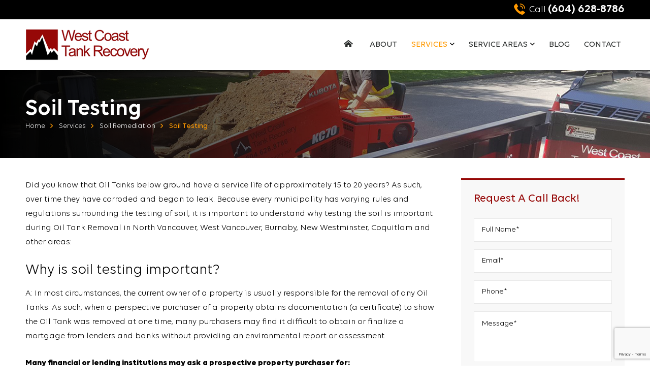

--- FILE ---
content_type: text/html; charset=UTF-8
request_url: https://wctankrecovery.ca/services/soil-remediation/soil-testing/
body_size: 66033
content:

<!DOCTYPE html>

<html lang="en-US">



<head>

    <title>Soil Testing | Soil Remediation Companies | Vancouver | Maple Ridge
    </title>

<meta charset="UTF-8">

<meta http-equiv="X-UA-Compatible" content="IE=edge">

<meta name="viewport" content="width=device-width, initial-scale=1.0, user-scalable=0">

<meta name="format-detection" content="telephone=no">

<!--Theme Color appearing on Touch Browser-->

<meta name="theme-color" content="#000000">

<!--Theme Color appearing on Touch Browser-->

<!--Favicon starts-->

<link rel="apple-touch-icon" sizes="57x57" href="https://wctankrecovery.ca/wp-content/themes/west-coast-tank-recovery/img/fav/apple-icon-57x57.png">

<link rel="apple-touch-icon" sizes="60x60" href="https://wctankrecovery.ca/wp-content/themes/west-coast-tank-recovery/img/fav/apple-icon-60x60.png">

<link rel="apple-touch-icon" sizes="72x72" href="https://wctankrecovery.ca/wp-content/themes/west-coast-tank-recovery/img/fav/apple-icon-72x72.png">

<link rel="apple-touch-icon" sizes="76x76" href="https://wctankrecovery.ca/wp-content/themes/west-coast-tank-recovery/img/fav/apple-icon-76x76.png">

<link rel="apple-touch-icon" sizes="114x114" href="https://wctankrecovery.ca/wp-content/themes/west-coast-tank-recovery/img/fav/apple-icon-114x114.png">

<link rel="apple-touch-icon" sizes="120x120" href="https://wctankrecovery.ca/wp-content/themes/west-coast-tank-recovery/img/fav/apple-icon-120x120.png">

<link rel="apple-touch-icon" sizes="144x144" href="https://wctankrecovery.ca/wp-content/themes/west-coast-tank-recovery/img/fav/apple-icon-144x144.png">

<link rel="apple-touch-icon" sizes="152x152" href="https://wctankrecovery.ca/wp-content/themes/west-coast-tank-recovery/img/fav/apple-icon-152x152.png">

<link rel="apple-touch-icon" sizes="180x180" href="https://wctankrecovery.ca/wp-content/themes/west-coast-tank-recovery/img/fav/apple-icon-180x180.png">

<link rel="icon" type="image/png" sizes="192x192"  href="https://wctankrecovery.ca/wp-content/themes/west-coast-tank-recovery/img/fav/android-icon-192x192.png">

<link rel="icon" type="image/png" sizes="32x32" href="https://wctankrecovery.ca/wp-content/themes/west-coast-tank-recovery/img/fav/favicon-32x32.png">

<link rel="icon" type="image/png" sizes="96x96" href="https://wctankrecovery.ca/wp-content/themes/west-coast-tank-recovery/img/fav/favicon-96x96.png">

<link rel="icon" type="image/png" sizes="16x16" href="https://wctankrecovery.ca/wp-content/themes/west-coast-tank-recovery/img/fav/favicon-16x16.png">

<link rel="manifest" href="https://wctankrecovery.ca/wp-content/themes/west-coast-tank-recovery/img/fav/manifest.json">

<meta name="msapplication-TileColor" content="#ffffff">

<meta name="msapplication-TileImage" content="https://wctankrecovery.ca/wp-content/themes/west-coast-tank-recovery/img/fav/ms-icon-144x144.png">

<meta name="theme-color" content="#ffffff">

<!--Favicon ends-->

<meta name='robots' content='index, follow, max-image-preview:large, max-snippet:-1, max-video-preview:-1'>

	<!-- This site is optimized with the Yoast SEO plugin v23.8 - https://yoast.com/wordpress/plugins/seo/ -->
	<meta name="description" content="WCTankRecovery provides custom soil testing, sampling, analysis and remediation services to help businesses address soil contamination cost-effectively and promptly.">
	<link rel="canonical" href="https://wctankrecovery.ca/services/soil-remediation/soil-testing/">
	<meta property="og:locale" content="en_US">
	<meta property="og:type" content="article">
	<meta property="og:title" content="Soil Testing | Soil Remediation Companies | Vancouver | Maple Ridge">
	<meta property="og:description" content="WCTankRecovery provides custom soil testing, sampling, analysis and remediation services to help businesses address soil contamination cost-effectively and promptly.">
	<meta property="og:url" content="https://wctankrecovery.ca/services/soil-remediation/soil-testing/">
	<meta property="og:site_name" content="West Coast Tank Recovery">
	<meta property="article:modified_time" content="2023-02-10T11:24:46+00:00">
	<meta property="og:image" content="https://wctankrecovery.ca/wp-content/uploads/2023/01/Soil-Testing1.jpg">
	<meta name="twitter:card" content="summary_large_image">
	<meta name="twitter:label1" content="Est. reading time">
	<meta name="twitter:data1" content="3 minutes">
	<script type="application/ld+json" class="yoast-schema-graph">{"@context":"https://schema.org","@graph":[{"@type":"WebPage","@id":"https://wctankrecovery.ca/services/soil-remediation/soil-testing/","url":"https://wctankrecovery.ca/services/soil-remediation/soil-testing/","name":"Soil Testing | Soil Remediation Companies | Vancouver | Maple Ridge","isPartOf":{"@id":"https://wctankrecovery.ca/#website"},"datePublished":"2022-12-21T12:42:19+00:00","dateModified":"2023-02-10T11:24:46+00:00","description":"WCTankRecovery provides custom soil testing, sampling, analysis and remediation services to help businesses address soil contamination cost-effectively and promptly.","breadcrumb":{"@id":"https://wctankrecovery.ca/services/soil-remediation/soil-testing/#breadcrumb"},"inLanguage":"en-US","potentialAction":[{"@type":"ReadAction","target":["https://wctankrecovery.ca/services/soil-remediation/soil-testing/"]}]},{"@type":"BreadcrumbList","@id":"https://wctankrecovery.ca/services/soil-remediation/soil-testing/#breadcrumb","itemListElement":[{"@type":"ListItem","position":1,"name":"Home","item":"https://wctankrecovery.ca/"},{"@type":"ListItem","position":2,"name":"Services","item":"https://wctankrecovery.ca/services/"},{"@type":"ListItem","position":3,"name":"Soil Remediation","item":"https://wctankrecovery.ca/services/soil-remediation/"},{"@type":"ListItem","position":4,"name":"Soil Testing"}]},{"@type":"WebSite","@id":"https://wctankrecovery.ca/#website","url":"https://wctankrecovery.ca/","name":"West Coast Tank Recovery","description":"","potentialAction":[{"@type":"SearchAction","target":{"@type":"EntryPoint","urlTemplate":"https://wctankrecovery.ca/?s={search_term_string}"},"query-input":{"@type":"PropertyValueSpecification","valueRequired":true,"valueName":"search_term_string"}}],"inLanguage":"en-US"}]}</script>
	<!-- / Yoast SEO plugin. -->


<link rel='dns-prefetch' href='//www.googletagmanager.com'>
<link rel="alternate" type="application/rss+xml" title="West Coast Tank Recovery &raquo; Feed" href="https://wctankrecovery.ca/feed/">
<link rel="alternate" type="application/rss+xml" title="West Coast Tank Recovery &raquo; Comments Feed" href="https://wctankrecovery.ca/comments/feed/">
<link rel="alternate" title="oEmbed (JSON)" type="application/json+oembed" href="https://wctankrecovery.ca/wp-json/oembed/1.0/embed?url=https%3A%2F%2Fwctankrecovery.ca%2Fservices%2Fsoil-remediation%2Fsoil-testing%2F">
<link rel="alternate" title="oEmbed (XML)" type="text/xml+oembed" href="https://wctankrecovery.ca/wp-json/oembed/1.0/embed?url=https%3A%2F%2Fwctankrecovery.ca%2Fservices%2Fsoil-remediation%2Fsoil-testing%2F&#038;format=xml">
<style id='wp-img-auto-sizes-contain-inline-css'>
img:is([sizes=auto i],[sizes^="auto," i]){contain-intrinsic-size:3000px 1500px}
/*# sourceURL=wp-img-auto-sizes-contain-inline-css */
</style>
<style id='wp-emoji-styles-inline-css'>

	img.wp-smiley, img.emoji {
		display: inline !important;
		border: none !important;
		box-shadow: none !important;
		height: 1em !important;
		width: 1em !important;
		margin: 0 0.07em !important;
		vertical-align: -0.1em !important;
		background: none !important;
		padding: 0 !important;
	}
/*# sourceURL=wp-emoji-styles-inline-css */
</style>
<style id='wp-block-library-inline-css'>
:root{--wp-block-synced-color:#7a00df;--wp-block-synced-color--rgb:122,0,223;--wp-bound-block-color:var(--wp-block-synced-color);--wp-editor-canvas-background:#ddd;--wp-admin-theme-color:#007cba;--wp-admin-theme-color--rgb:0,124,186;--wp-admin-theme-color-darker-10:#006ba1;--wp-admin-theme-color-darker-10--rgb:0,107,160.5;--wp-admin-theme-color-darker-20:#005a87;--wp-admin-theme-color-darker-20--rgb:0,90,135;--wp-admin-border-width-focus:2px}@media (min-resolution:192dpi){:root{--wp-admin-border-width-focus:1.5px}}.wp-element-button{cursor:pointer}:root .has-very-light-gray-background-color{background-color:#eee}:root .has-very-dark-gray-background-color{background-color:#313131}:root .has-very-light-gray-color{color:#eee}:root .has-very-dark-gray-color{color:#313131}:root .has-vivid-green-cyan-to-vivid-cyan-blue-gradient-background{background:linear-gradient(135deg,#00d084,#0693e3)}:root .has-purple-crush-gradient-background{background:linear-gradient(135deg,#34e2e4,#4721fb 50%,#ab1dfe)}:root .has-hazy-dawn-gradient-background{background:linear-gradient(135deg,#faaca8,#dad0ec)}:root .has-subdued-olive-gradient-background{background:linear-gradient(135deg,#fafae1,#67a671)}:root .has-atomic-cream-gradient-background{background:linear-gradient(135deg,#fdd79a,#004a59)}:root .has-nightshade-gradient-background{background:linear-gradient(135deg,#330968,#31cdcf)}:root .has-midnight-gradient-background{background:linear-gradient(135deg,#020381,#2874fc)}:root{--wp--preset--font-size--normal:16px;--wp--preset--font-size--huge:42px}.has-regular-font-size{font-size:1em}.has-larger-font-size{font-size:2.625em}.has-normal-font-size{font-size:var(--wp--preset--font-size--normal)}.has-huge-font-size{font-size:var(--wp--preset--font-size--huge)}.has-text-align-center{text-align:center}.has-text-align-left{text-align:left}.has-text-align-right{text-align:right}.has-fit-text{white-space:nowrap!important}#end-resizable-editor-section{display:none}.aligncenter{clear:both}.items-justified-left{justify-content:flex-start}.items-justified-center{justify-content:center}.items-justified-right{justify-content:flex-end}.items-justified-space-between{justify-content:space-between}.screen-reader-text{border:0;clip-path:inset(50%);height:1px;margin:-1px;overflow:hidden;padding:0;position:absolute;width:1px;word-wrap:normal!important}.screen-reader-text:focus{background-color:#ddd;clip-path:none;color:#444;display:block;font-size:1em;height:auto;left:5px;line-height:normal;padding:15px 23px 14px;text-decoration:none;top:5px;width:auto;z-index:100000}html :where(.has-border-color){border-style:solid}html :where([style*=border-top-color]){border-top-style:solid}html :where([style*=border-right-color]){border-right-style:solid}html :where([style*=border-bottom-color]){border-bottom-style:solid}html :where([style*=border-left-color]){border-left-style:solid}html :where([style*=border-width]){border-style:solid}html :where([style*=border-top-width]){border-top-style:solid}html :where([style*=border-right-width]){border-right-style:solid}html :where([style*=border-bottom-width]){border-bottom-style:solid}html :where([style*=border-left-width]){border-left-style:solid}html :where(img[class*=wp-image-]){height:auto;max-width:100%}:where(figure){margin:0 0 1em}html :where(.is-position-sticky){--wp-admin--admin-bar--position-offset:var(--wp-admin--admin-bar--height,0px)}@media screen and (max-width:600px){html :where(.is-position-sticky){--wp-admin--admin-bar--position-offset:0px}}

/*# sourceURL=wp-block-library-inline-css */
</style><style id='global-styles-inline-css'>
:root{--wp--preset--aspect-ratio--square: 1;--wp--preset--aspect-ratio--4-3: 4/3;--wp--preset--aspect-ratio--3-4: 3/4;--wp--preset--aspect-ratio--3-2: 3/2;--wp--preset--aspect-ratio--2-3: 2/3;--wp--preset--aspect-ratio--16-9: 16/9;--wp--preset--aspect-ratio--9-16: 9/16;--wp--preset--color--black: #000000;--wp--preset--color--cyan-bluish-gray: #abb8c3;--wp--preset--color--white: #ffffff;--wp--preset--color--pale-pink: #f78da7;--wp--preset--color--vivid-red: #cf2e2e;--wp--preset--color--luminous-vivid-orange: #ff6900;--wp--preset--color--luminous-vivid-amber: #fcb900;--wp--preset--color--light-green-cyan: #7bdcb5;--wp--preset--color--vivid-green-cyan: #00d084;--wp--preset--color--pale-cyan-blue: #8ed1fc;--wp--preset--color--vivid-cyan-blue: #0693e3;--wp--preset--color--vivid-purple: #9b51e0;--wp--preset--gradient--vivid-cyan-blue-to-vivid-purple: linear-gradient(135deg,rgb(6,147,227) 0%,rgb(155,81,224) 100%);--wp--preset--gradient--light-green-cyan-to-vivid-green-cyan: linear-gradient(135deg,rgb(122,220,180) 0%,rgb(0,208,130) 100%);--wp--preset--gradient--luminous-vivid-amber-to-luminous-vivid-orange: linear-gradient(135deg,rgb(252,185,0) 0%,rgb(255,105,0) 100%);--wp--preset--gradient--luminous-vivid-orange-to-vivid-red: linear-gradient(135deg,rgb(255,105,0) 0%,rgb(207,46,46) 100%);--wp--preset--gradient--very-light-gray-to-cyan-bluish-gray: linear-gradient(135deg,rgb(238,238,238) 0%,rgb(169,184,195) 100%);--wp--preset--gradient--cool-to-warm-spectrum: linear-gradient(135deg,rgb(74,234,220) 0%,rgb(151,120,209) 20%,rgb(207,42,186) 40%,rgb(238,44,130) 60%,rgb(251,105,98) 80%,rgb(254,248,76) 100%);--wp--preset--gradient--blush-light-purple: linear-gradient(135deg,rgb(255,206,236) 0%,rgb(152,150,240) 100%);--wp--preset--gradient--blush-bordeaux: linear-gradient(135deg,rgb(254,205,165) 0%,rgb(254,45,45) 50%,rgb(107,0,62) 100%);--wp--preset--gradient--luminous-dusk: linear-gradient(135deg,rgb(255,203,112) 0%,rgb(199,81,192) 50%,rgb(65,88,208) 100%);--wp--preset--gradient--pale-ocean: linear-gradient(135deg,rgb(255,245,203) 0%,rgb(182,227,212) 50%,rgb(51,167,181) 100%);--wp--preset--gradient--electric-grass: linear-gradient(135deg,rgb(202,248,128) 0%,rgb(113,206,126) 100%);--wp--preset--gradient--midnight: linear-gradient(135deg,rgb(2,3,129) 0%,rgb(40,116,252) 100%);--wp--preset--font-size--small: 13px;--wp--preset--font-size--medium: 20px;--wp--preset--font-size--large: 36px;--wp--preset--font-size--x-large: 42px;--wp--preset--spacing--20: 0.44rem;--wp--preset--spacing--30: 0.67rem;--wp--preset--spacing--40: 1rem;--wp--preset--spacing--50: 1.5rem;--wp--preset--spacing--60: 2.25rem;--wp--preset--spacing--70: 3.38rem;--wp--preset--spacing--80: 5.06rem;--wp--preset--shadow--natural: 6px 6px 9px rgba(0, 0, 0, 0.2);--wp--preset--shadow--deep: 12px 12px 50px rgba(0, 0, 0, 0.4);--wp--preset--shadow--sharp: 6px 6px 0px rgba(0, 0, 0, 0.2);--wp--preset--shadow--outlined: 6px 6px 0px -3px rgb(255, 255, 255), 6px 6px rgb(0, 0, 0);--wp--preset--shadow--crisp: 6px 6px 0px rgb(0, 0, 0);}:where(.is-layout-flex){gap: 0.5em;}:where(.is-layout-grid){gap: 0.5em;}body .is-layout-flex{display: flex;}.is-layout-flex{flex-wrap: wrap;align-items: center;}.is-layout-flex > :is(*, div){margin: 0;}body .is-layout-grid{display: grid;}.is-layout-grid > :is(*, div){margin: 0;}:where(.wp-block-columns.is-layout-flex){gap: 2em;}:where(.wp-block-columns.is-layout-grid){gap: 2em;}:where(.wp-block-post-template.is-layout-flex){gap: 1.25em;}:where(.wp-block-post-template.is-layout-grid){gap: 1.25em;}.has-black-color{color: var(--wp--preset--color--black) !important;}.has-cyan-bluish-gray-color{color: var(--wp--preset--color--cyan-bluish-gray) !important;}.has-white-color{color: var(--wp--preset--color--white) !important;}.has-pale-pink-color{color: var(--wp--preset--color--pale-pink) !important;}.has-vivid-red-color{color: var(--wp--preset--color--vivid-red) !important;}.has-luminous-vivid-orange-color{color: var(--wp--preset--color--luminous-vivid-orange) !important;}.has-luminous-vivid-amber-color{color: var(--wp--preset--color--luminous-vivid-amber) !important;}.has-light-green-cyan-color{color: var(--wp--preset--color--light-green-cyan) !important;}.has-vivid-green-cyan-color{color: var(--wp--preset--color--vivid-green-cyan) !important;}.has-pale-cyan-blue-color{color: var(--wp--preset--color--pale-cyan-blue) !important;}.has-vivid-cyan-blue-color{color: var(--wp--preset--color--vivid-cyan-blue) !important;}.has-vivid-purple-color{color: var(--wp--preset--color--vivid-purple) !important;}.has-black-background-color{background-color: var(--wp--preset--color--black) !important;}.has-cyan-bluish-gray-background-color{background-color: var(--wp--preset--color--cyan-bluish-gray) !important;}.has-white-background-color{background-color: var(--wp--preset--color--white) !important;}.has-pale-pink-background-color{background-color: var(--wp--preset--color--pale-pink) !important;}.has-vivid-red-background-color{background-color: var(--wp--preset--color--vivid-red) !important;}.has-luminous-vivid-orange-background-color{background-color: var(--wp--preset--color--luminous-vivid-orange) !important;}.has-luminous-vivid-amber-background-color{background-color: var(--wp--preset--color--luminous-vivid-amber) !important;}.has-light-green-cyan-background-color{background-color: var(--wp--preset--color--light-green-cyan) !important;}.has-vivid-green-cyan-background-color{background-color: var(--wp--preset--color--vivid-green-cyan) !important;}.has-pale-cyan-blue-background-color{background-color: var(--wp--preset--color--pale-cyan-blue) !important;}.has-vivid-cyan-blue-background-color{background-color: var(--wp--preset--color--vivid-cyan-blue) !important;}.has-vivid-purple-background-color{background-color: var(--wp--preset--color--vivid-purple) !important;}.has-black-border-color{border-color: var(--wp--preset--color--black) !important;}.has-cyan-bluish-gray-border-color{border-color: var(--wp--preset--color--cyan-bluish-gray) !important;}.has-white-border-color{border-color: var(--wp--preset--color--white) !important;}.has-pale-pink-border-color{border-color: var(--wp--preset--color--pale-pink) !important;}.has-vivid-red-border-color{border-color: var(--wp--preset--color--vivid-red) !important;}.has-luminous-vivid-orange-border-color{border-color: var(--wp--preset--color--luminous-vivid-orange) !important;}.has-luminous-vivid-amber-border-color{border-color: var(--wp--preset--color--luminous-vivid-amber) !important;}.has-light-green-cyan-border-color{border-color: var(--wp--preset--color--light-green-cyan) !important;}.has-vivid-green-cyan-border-color{border-color: var(--wp--preset--color--vivid-green-cyan) !important;}.has-pale-cyan-blue-border-color{border-color: var(--wp--preset--color--pale-cyan-blue) !important;}.has-vivid-cyan-blue-border-color{border-color: var(--wp--preset--color--vivid-cyan-blue) !important;}.has-vivid-purple-border-color{border-color: var(--wp--preset--color--vivid-purple) !important;}.has-vivid-cyan-blue-to-vivid-purple-gradient-background{background: var(--wp--preset--gradient--vivid-cyan-blue-to-vivid-purple) !important;}.has-light-green-cyan-to-vivid-green-cyan-gradient-background{background: var(--wp--preset--gradient--light-green-cyan-to-vivid-green-cyan) !important;}.has-luminous-vivid-amber-to-luminous-vivid-orange-gradient-background{background: var(--wp--preset--gradient--luminous-vivid-amber-to-luminous-vivid-orange) !important;}.has-luminous-vivid-orange-to-vivid-red-gradient-background{background: var(--wp--preset--gradient--luminous-vivid-orange-to-vivid-red) !important;}.has-very-light-gray-to-cyan-bluish-gray-gradient-background{background: var(--wp--preset--gradient--very-light-gray-to-cyan-bluish-gray) !important;}.has-cool-to-warm-spectrum-gradient-background{background: var(--wp--preset--gradient--cool-to-warm-spectrum) !important;}.has-blush-light-purple-gradient-background{background: var(--wp--preset--gradient--blush-light-purple) !important;}.has-blush-bordeaux-gradient-background{background: var(--wp--preset--gradient--blush-bordeaux) !important;}.has-luminous-dusk-gradient-background{background: var(--wp--preset--gradient--luminous-dusk) !important;}.has-pale-ocean-gradient-background{background: var(--wp--preset--gradient--pale-ocean) !important;}.has-electric-grass-gradient-background{background: var(--wp--preset--gradient--electric-grass) !important;}.has-midnight-gradient-background{background: var(--wp--preset--gradient--midnight) !important;}.has-small-font-size{font-size: var(--wp--preset--font-size--small) !important;}.has-medium-font-size{font-size: var(--wp--preset--font-size--medium) !important;}.has-large-font-size{font-size: var(--wp--preset--font-size--large) !important;}.has-x-large-font-size{font-size: var(--wp--preset--font-size--x-large) !important;}
/*# sourceURL=global-styles-inline-css */
</style>

<style id='classic-theme-styles-inline-css'>
/*! This file is auto-generated */
.wp-block-button__link{color:#fff;background-color:#32373c;border-radius:9999px;box-shadow:none;text-decoration:none;padding:calc(.667em + 2px) calc(1.333em + 2px);font-size:1.125em}.wp-block-file__button{background:#32373c;color:#fff;text-decoration:none}
/*# sourceURL=/wp-includes/css/classic-themes.min.css */
</style>
<link rel='stylesheet' id='contact-form-7-css' href='https://wctankrecovery.ca/wp-content/plugins/contact-form-7/includes/css/styles.css?ver=6.0' media='all'>

<!-- Google tag (gtag.js) snippet added by Site Kit -->

<!-- Google Ads snippet added by Site Kit -->

<!-- Google Analytics snippet added by Site Kit -->
<script src="https://www.googletagmanager.com/gtag/js?id=GT-5MJQZZ4Q" id="google_gtagjs-js" async></script>
<script id="google_gtagjs-js-after">
window.dataLayer = window.dataLayer || [];function gtag(){dataLayer.push(arguments);}
gtag("set","linker",{"domains":["wctankrecovery.ca"]});
gtag("js", new Date());
gtag("set", "developer_id.dZTNiMT", true);
gtag("config", "GT-5MJQZZ4Q");
gtag("config", "AW-17675105149");
 window._googlesitekit = window._googlesitekit || {}; window._googlesitekit.throttledEvents = []; window._googlesitekit.gtagEvent = (name, data) => { var key = JSON.stringify( { name, data } ); if ( !! window._googlesitekit.throttledEvents[ key ] ) { return; } window._googlesitekit.throttledEvents[ key ] = true; setTimeout( () => { delete window._googlesitekit.throttledEvents[ key ]; }, 5 ); gtag( "event", name, { ...data, event_source: "site-kit" } ); }; 
//# sourceURL=google_gtagjs-js-after
</script>

<!-- End Google tag (gtag.js) snippet added by Site Kit -->
<link rel="https://api.w.org/" href="https://wctankrecovery.ca/wp-json/"><link rel="alternate" title="JSON" type="application/json" href="https://wctankrecovery.ca/wp-json/wp/v2/pages/55"><link rel="EditURI" type="application/rsd+xml" title="RSD" href="https://wctankrecovery.ca/xmlrpc.php?rsd">
<meta name="generator" content="WordPress 6.9">
<link rel='shortlink' href='https://wctankrecovery.ca/?p=55'>
<meta name="generator" content="Site Kit by Google 1.153.0"><meta name="google-site-verification" content="Ml2fpVx0ydkjMNewEfYZjDK6qH7c6t3Wi_KlO_lJAMI"><link rel="icon" href="https://wctankrecovery.ca/wp-content/uploads/2022/12/favicon.ico" sizes="32x32">
<link rel="icon" href="https://wctankrecovery.ca/wp-content/uploads/2022/12/favicon.ico" sizes="192x192">
<link rel="apple-touch-icon" href="https://wctankrecovery.ca/wp-content/uploads/2022/12/favicon.ico">
<meta name="msapplication-TileImage" content="https://wctankrecovery.ca/wp-content/uploads/2022/12/favicon.ico">

<!--styesheet starts font-family: 'Montserrat', sans-serif; -->

<link rel="stylesheet" href="https://wctankrecovery.ca/wp-content/themes/west-coast-tank-recovery/css/fontawesome.min.css">

<link rel="stylesheet" href="https://wctankrecovery.ca/wp-content/themes/west-coast-tank-recovery/fonts/stylesheet.css">

<link rel="stylesheet" href="https://wctankrecovery.ca/wp-content/themes/west-coast-tank-recovery/css/styles.css">

<!--styesheet ends-->
<meta name="google-site-verification" content="JFOvGk_5fQlPPo4lhxkDfy0XceXZ-yNmbq3SqRJEPpk"><!-- Global site tag (gtag.js) - Google Analytics --><script async src="https://www.googletagmanager.com/gtag/js?id=UA-128603798-1"></script><script> 
window.dataLayer = window.dataLayer || [];
function gtag(){dataLayer.push(arguments);}
gtag('js', new Date());
gtag('config', 'UA-128603798-1');
gtag('config', 'AW-946266609');
</script>


<script type="application/ld+json"> 
{
"@context": "http://schema.org",
"@type": "HomeAndConstructionBusiness",
"name": "West Coast Tank Recovery",
"image": "https://wctankrecovery.ca/wp-content/uploads/2018/10/11-300x215.jpg",
"@id": "",
"url": "https://wctankrecovery.ca/",
"telephone": "604-628-8786",
"address": {
"@type": "PostalAddress",
"streetAddress": "1489 Harold Rd",
"addressLocality": "North Vancouver",
"addressRegion": "BC",
"postalCode": "V7J 1X2",
"addressCountry": "CA"
},
"geo": {
"@type": "GeoCoordinates",
"latitude": 49.3379771,
"longitude": -123.03416850000002
},
"openingHoursSpecification": {
"@type": "OpeningHoursSpecification",
"dayOfWeek": [
"Monday",
"Tuesday",
"Wednesday",
"Thursday",
"Friday",
"Saturday",
"Sunday"
],
"opens": "00:00",
"closes": "23:59"
},
"sameAs": [
"https://www.facebook.com/pages/West-Coast-Tank-Recovery-Inc/190160767669526",
"http://twitter.com/wctankrecovery",
"https://plus.google.com/b/113174854347844176164/113174854347844176164/about",
"http://instagram.com/wctankrecovery/"
]
}
</script>

</head>

<body class="wp-singular page-template page-template-page-template page-template-tpl-service-details page-template-page-templatetpl-service-details-php page page-id-55 page-child parent-pageid-18 wp-embed-responsive wp-theme-west-coast-tank-recovery">

 <!--header starts-->

<header>

  <div class="header-top-wrapper">

    <div class="container">

      <div class="header-top-row">

        <div class="header-top-rcol">

        
        </div>

        <div class="contact-info"><a href="tel:6046288786"><img src="https://wctankrecovery.ca/wp-content/themes/west-coast-tank-recovery/img/phone-icon.png" alt="phone" width="22" height="22"><span>Call </span> (604) 628-8786</a> </div>

      </div>

    </div>

  </div>

  <!--header-inner-wraper starts-->

  <div class="header-inner-wraper">

    <div class="container">

      <div class="header-inner"> 

        

        <!--header-left-content starts-->

        <div class="header-left"><a href="https://wctankrecovery.ca"> <img src="https://wctankrecovery.ca/wp-content/uploads/2022/12/logo.png" width="245" height="62" alt="logo">  </a></div>

        

        <!--header-middle-content starts-->

        <div class="header-middle"> 

          <!--nav wrap starts-->

          <div class="nav-wrap">

            <div class="bg-overlay"></div>

            <span class="nav-trigger"><i class="fal fa-bars"></i></span>

            <nav id="push_sidebar">

            <ul class="nav"><li id="menu-item-32" class="menu-item menu-item-type-post_type menu-item-object-page menu-item-home menu-item-32"><a href="https://wctankrecovery.ca/"><i class="fa fa-home-alt"></i></a></li>
<li id="menu-item-33" class="menu-item menu-item-type-post_type menu-item-object-page menu-item-33"><a href="https://wctankrecovery.ca/about/">About</a></li>
<li id="menu-item-38" class="menu-item menu-item-type-post_type menu-item-object-page current-page-ancestor current-menu-ancestor current_page_ancestor menu-item-has-children menu-item-38"><a href="https://wctankrecovery.ca/services/">Services</a>
<ul class="sub-menu">
	<li id="menu-item-40" class="menu-item menu-item-type-post_type menu-item-object-page menu-item-has-children menu-item-40"><a href="https://wctankrecovery.ca/services/oil-tank-detection/">Oil Tank Detection</a>
	<ul class="sub-menu">
		<li id="menu-item-62" class="menu-item menu-item-type-post_type menu-item-object-page menu-item-62"><a href="https://wctankrecovery.ca/services/oil-tank-detection/oil-tanks-real-estate/">Oil Tanks &#038; Real Estate</a></li>
		<li id="menu-item-61" class="menu-item menu-item-type-post_type menu-item-object-page menu-item-61"><a href="https://wctankrecovery.ca/services/oil-tank-detection/certification-obtaining/">Oil Tank Scan Certificates &#038; Report</a></li>
		<li id="menu-item-63" class="menu-item menu-item-type-post_type menu-item-object-page menu-item-63"><a href="https://wctankrecovery.ca/services/oil-tank-detection/sign-of-oil-tank/">Signs of Oil Tank</a></li>
	</ul>
</li>
	<li id="menu-item-41" class="menu-item menu-item-type-post_type menu-item-object-page menu-item-has-children menu-item-41"><a href="https://wctankrecovery.ca/services/oil-tank-removal/">Oil Tank Removal</a>
	<ul class="sub-menu">
		<li id="menu-item-66" class="menu-item menu-item-type-post_type menu-item-object-page menu-item-66"><a href="https://wctankrecovery.ca/services/oil-tank-removal/underground-storage-tank-removal/">Underground Storage Tank Removal</a></li>
		<li id="menu-item-64" class="menu-item menu-item-type-post_type menu-item-object-page menu-item-64"><a href="https://wctankrecovery.ca/services/oil-tank-removal/above-ground-storage-tank-removal/">Above-Ground Storage Tank Removal</a></li>
		<li id="menu-item-65" class="menu-item menu-item-type-post_type menu-item-object-page menu-item-65"><a href="https://wctankrecovery.ca/services/oil-tank-removal/commercial-oil-tank-removal/">Commercial Oil Tank Removal</a></li>
	</ul>
</li>
	<li id="menu-item-42" class="menu-item menu-item-type-post_type menu-item-object-page current-page-ancestor current-menu-ancestor current-menu-parent current-page-parent current_page_parent current_page_ancestor menu-item-has-children menu-item-42"><a href="https://wctankrecovery.ca/services/soil-remediation/">Soil Remediation</a>
	<ul class="sub-menu">
		<li id="menu-item-69" class="menu-item menu-item-type-post_type menu-item-object-page current-menu-item page_item page-item-55 current_page_item menu-item-69"><a href="https://wctankrecovery.ca/services/soil-remediation/soil-testing/" aria-current="page">Soil Testing</a></li>
		<li id="menu-item-68" class="menu-item menu-item-type-post_type menu-item-object-page menu-item-68"><a href="https://wctankrecovery.ca/services/soil-remediation/soil-contamination/">Soil Contamination</a></li>
		<li id="menu-item-67" class="menu-item menu-item-type-post_type menu-item-object-page menu-item-67"><a href="https://wctankrecovery.ca/services/soil-remediation/remediation-real-estate/">Remediation &#038; Real Estate</a></li>
	</ul>
</li>
	<li id="menu-item-39" class="menu-item menu-item-type-post_type menu-item-object-page menu-item-39"><a href="https://wctankrecovery.ca/services/ground-penetrating-radar/">Ground Penetrating Radar</a></li>
</ul>
</li>
<li id="menu-item-141" class="menu-item menu-item-type-post_type menu-item-object-page menu-item-has-children menu-item-141"><a href="https://wctankrecovery.ca/oil-tank-removal-company/">Service Areas</a>
<ul class="sub-menu">
	<li id="menu-item-1067" class="menu-item menu-item-type-post_type menu-item-object-page menu-item-1067"><a href="https://wctankrecovery.ca/services/oil-tank-removal/oil-tank-removal-langley/">Abbotsford/Langley</a></li>
	<li id="menu-item-1054" class="menu-item menu-item-type-post_type menu-item-object-page menu-item-1054"><a href="https://wctankrecovery.ca/services/oil-tank-removal/oil-tank-removal-burnaby/">Burnaby</a></li>
	<li id="menu-item-1055" class="menu-item menu-item-type-post_type menu-item-object-page menu-item-1055"><a href="https://wctankrecovery.ca/services/oil-tank-removal/oil-tank-removal-chilliwack/">Chilliwack</a></li>
	<li id="menu-item-1059" class="menu-item menu-item-type-post_type menu-item-object-page menu-item-1059"><a href="https://wctankrecovery.ca/services/oil-tank-removal/oil-tank-removal-coquitlam/">Coquitlam/Port Coquitlam</a></li>
	<li id="menu-item-1066" class="menu-item menu-item-type-post_type menu-item-object-page menu-item-1066"><a href="https://wctankrecovery.ca/services/oil-tank-removal/delta/">Delta</a></li>
	<li id="menu-item-1057" class="menu-item menu-item-type-post_type menu-item-object-page menu-item-1057"><a href="https://wctankrecovery.ca/services/oil-tank-removal/oil-tank-removal-new-westminster/">New Westminster</a></li>
	<li id="menu-item-1056" class="menu-item menu-item-type-post_type menu-item-object-page menu-item-1056"><a href="https://wctankrecovery.ca/services/oil-tank-removal/city-of-north-vancouver/">North Vancouver</a></li>
	<li id="menu-item-1061" class="menu-item menu-item-type-post_type menu-item-object-page menu-item-1061"><a href="https://wctankrecovery.ca/services/oil-tank-removal/oil-tank-removal-maple-ridge/">Maple Ridge/Mission</a></li>
	<li id="menu-item-1068" class="menu-item menu-item-type-post_type menu-item-object-page menu-item-1068"><a href="https://wctankrecovery.ca/services/oil-tank-removal/oil-tank-removal-fraser-valley/">Mission/Hope</a></li>
	<li id="menu-item-1063" class="menu-item menu-item-type-post_type menu-item-object-page menu-item-1063"><a href="https://wctankrecovery.ca/services/oil-tank-removal/oil-tank-removal-port-moody/">Port Moody/Anmore/Belcarra</a></li>
	<li id="menu-item-1062" class="menu-item menu-item-type-post_type menu-item-object-page menu-item-1062"><a href="https://wctankrecovery.ca/services/oil-tank-removal/oil-tank-removal-pitt-meadows/">Pitt Meadows</a></li>
	<li id="menu-item-1064" class="menu-item menu-item-type-post_type menu-item-object-page menu-item-1064"><a href="https://wctankrecovery.ca/oil-tank-removal-company/oil-tank-removal-richmond/">Richmond</a></li>
	<li id="menu-item-1065" class="menu-item menu-item-type-post_type menu-item-object-page menu-item-1065"><a href="https://wctankrecovery.ca/oil-tank-removal-company/oil-tank-removal-surrey/">Surrey</a></li>
	<li id="menu-item-1060" class="menu-item menu-item-type-post_type menu-item-object-page menu-item-1060"><a href="https://wctankrecovery.ca/services/oil-tank-removal/oil-tank-removal-west-vancouver/">West Vancouver</a></li>
	<li id="menu-item-1058" class="menu-item menu-item-type-post_type menu-item-object-page menu-item-1058"><a href="https://wctankrecovery.ca/services/oil-tank-removal/oil-tank-removal-vancouver/">Vancouver</a></li>
</ul>
</li>
<li id="menu-item-915" class="menu-item menu-item-type-custom menu-item-object-custom menu-item-915"><a href="https://wctankrecovery.ca/blog">Blog</a></li>
<li id="menu-item-36" class="menu-item menu-item-type-post_type menu-item-object-page menu-item-36"><a href="https://wctankrecovery.ca/contact/">Contact</a></li>
</ul>
            </nav>

            <!--nav trigger--> 

          </div>

        </div>

        <div class="header-right">

          

          <span class="nav-trigger"><i class="fal fa-bars"></i></span> </div>

      </div>

    </div>

  </div>

</header>

<!--header ends--> 
	
<!-- Google tag (gtag.js) -->
<script async src="https://www.googletagmanager.com/gtag/js?id=G-Y5DKM12ESN">
</script>
<script>
  window.dataLayer = window.dataLayer || [];
  function gtag(){dataLayer.push(arguments);}
  gtag('js', new Date());

  gtag('config', 'G-Y5DKM12ESN');
</script><!--- inner banner starts ---->

<section class="inner-banner margin-top"><img src="https://wctankrecovery.ca/wp-content/uploads/2023/01/soil-testing.jpg" alt="Soil Testing16" width="1349" height="171"> 
  <div class="caption">

    <div class="container">

      <div class="max-width">

        <h1 class="heading">Soil Testing</h1>

        <div class="breadcrumbs"> <ul class="breadcrumbs"><li><a href="https://wctankrecovery.ca">Home</a> </li> <li><a href="https://wctankrecovery.ca/services/">Services</a></li>  <li><a href="https://wctankrecovery.ca/services/soil-remediation/">Soil Remediation</a></li>  <li>Soil Testing</li></ul></div> </div>

     

    </div>

  </div>

</section>

<!--inner banner ends-->
<div class="common-content services-details p-b0">

    <div class="container">

        <section class="two-col">

            <div class="left-col">

                <p>Did you know that Oil Tanks below ground have a service life of  approximately 15 to 20 years? As such, over time they have corroded and began  to leak. Because every municipality has varying rules and regulations  surrounding the testing of soil, it is important to understand why testing the  soil is important during Oil Tank Removal in North Vancouver, West Vancouver,  Burnaby, New Westminster, Coquitlam and other areas:</p>
<h3>Why is soil testing important?</h3>
<p>A: In most circumstances, the current owner of a property is usually  responsible for the removal of any Oil Tanks. As such, when a perspective  purchaser of a property obtains documentation (a certificate) to show the Oil  Tank was removed at one time, many purchasers may find it difficult to obtain  or finalize a mortgage from lenders and banks without providing an  environmental report or assessment.</p>
<p><strong>  Many financial or lending institutions may ask a prospective property  purchaser for:</strong></p>
<ul>
<li>A report from a certified lab showing soil tests were obtained below the Oil&nbsp; allowable limits</li>
<li>A certified environmental report signed off by a third party environmental consulting firm or engineer </li>
</ul>
<div id='gallery-1' class='gallery galleryid-55 gallery-columns-3 gallery-size-full'><figure class='gallery-item'>
			<div class='gallery-icon portrait'>
				<img fetchpriority="high" decoding="async" width="720" height="960" src="https://wctankrecovery.ca/wp-content/uploads/2023/01/Soil-Testing1.jpg" class="attachment-full size-full" alt="Soil-Testing Service Vancouver" srcset="https://wctankrecovery.ca/wp-content/uploads/2023/01/Soil-Testing1.jpg 720w, https://wctankrecovery.ca/wp-content/uploads/2023/01/Soil-Testing1-225x300.jpg 225w, https://wctankrecovery.ca/wp-content/uploads/2023/01/Soil-Testing1-398x531.jpg 398w" sizes="(max-width: 720px) 100vw, 720px">
			</div></figure><figure class='gallery-item'>
			<div class='gallery-icon portrait'>
				<img decoding="async" width="720" height="960" src="https://wctankrecovery.ca/wp-content/uploads/2023/01/Soil-Testing2.jpg" class="attachment-full size-full" alt="Vancouver Soil-Testing" srcset="https://wctankrecovery.ca/wp-content/uploads/2023/01/Soil-Testing2.jpg 720w, https://wctankrecovery.ca/wp-content/uploads/2023/01/Soil-Testing2-225x300.jpg 225w, https://wctankrecovery.ca/wp-content/uploads/2023/01/Soil-Testing2-398x531.jpg 398w" sizes="(max-width: 720px) 100vw, 720px">
			</div></figure><figure class='gallery-item'>
			<div class='gallery-icon portrait'>
				<img decoding="async" width="720" height="960" src="https://wctankrecovery.ca/wp-content/uploads/2023/01/Soil-Testing3.jpg" class="attachment-full size-full" alt="Soil-Testing Vancouver" srcset="https://wctankrecovery.ca/wp-content/uploads/2023/01/Soil-Testing3.jpg 720w, https://wctankrecovery.ca/wp-content/uploads/2023/01/Soil-Testing3-225x300.jpg 225w, https://wctankrecovery.ca/wp-content/uploads/2023/01/Soil-Testing3-398x531.jpg 398w" sizes="(max-width: 720px) 100vw, 720px">
			</div></figure>
		</div>

<p>Generally, in most instances, financial or lending institutions may not accept soil testing or reporting from the Oil Tank contractor. Instead, they usually require a report from a third party environmental consulting firm or  engineer.</p>
<h3>What about municipal  requirements?</h3>
<p>A: Unfortunately, regulations regarding soil testing in each  municipality varies. For example, the City of Vancouver requires that five soil  samples be taken by a certified environmental professional while the District  of North Vancouver requires no testing and reporting.</p>
<h3>Can I be held liable in the  future?</h3>
<p>A: Possibly. If you remove an Oil Tank and do not perform any soil testing,  it could have major implications in the future. In many instances, homeowners  will contact West Coast Tank Recovery and say &ldquo;The other company that provided  a quote said that if the soil looks clean when the Oil Tank is removed, we can  just fill it back in. Soil testing isn&rsquo;t necessary!&rdquo;</p>
<h5>Be warned in cases like the above. If you do not test your soil, you could face future implications like:</h5>
<ul>
<li>You may be required to re-open the excavation area at a later date if you are selling your home and the perspective buyers could not get or finalize their mortgage without a report showing soil tests.</li>
</ul>
<h3>Why are five samples taken  instead of only one?</h3>
<p>A: Oil Tanks have four sides and a bottom, or a base. Taking only one  sample will not provide a complete assessment.</p>
<h3>What is the difference between  using the Oil Tank company as opposed to an Environmental Consultant for  testing?</h3>
<p>A: In many cases, in the City of Vancouver for example, the Oil tank  contractor is not allowed to take their own samples. In many municipalities, it  is completely non-regulated. It is best practice to utilize third-party soil  testing experts that are licensed, trained and certified in testing soil. <strong>Oil  Tank companies generally are not certified to provide written reports or test  soil.</strong> If a company offers to take their own Soil Samples, ask for their  credentials and certification! If the soil below your Oil Tank is determined to  be contaminated, it is extremely important to have third party between the Oil  Tank company (the excavation firm) and the homeowner.</p>

               

            </div>

            <div class="right-col">

                <div class="gray-box">

                    <h4>Request A Call Back!</h4>

                    
<div class="wpcf7 no-js" id="wpcf7-f198-o1" lang="en-US" dir="ltr" data-wpcf7-id="198">
<div class="screen-reader-response"><p role="status" aria-live="polite" aria-atomic="true"></p> <ul></ul></div>
<form action="/services/soil-remediation/soil-testing/#wpcf7-f198-o1" method="post" class="wpcf7-form init" aria-label="Contact form" novalidate="novalidate" data-status="init">
<div style="display: none;">
<input type="hidden" name="_wpcf7" value="198">
<input type="hidden" name="_wpcf7_version" value="6.0">
<input type="hidden" name="_wpcf7_locale" value="en_US">
<input type="hidden" name="_wpcf7_unit_tag" value="wpcf7-f198-o1">
<input type="hidden" name="_wpcf7_container_post" value="0">
<input type="hidden" name="_wpcf7_posted_data_hash" value="">
<input type="hidden" name="_wpcf7_recaptcha_response" value="">
</div>
<div class="contact-us4">
	<div class="allRow">
		<div class="contact-form form-box">
			<div class="c-row">
				<div class="c-col">
					<p><span class="wpcf7-form-control-wrap" data-name="FullName"><input size="40" maxlength="400" class="wpcf7-form-control wpcf7-text wpcf7-validates-as-required" id="FullName" aria-required="true" aria-invalid="false" placeholder="Full Name*" value="" type="text" name="FullName"></span>
					</p>
				</div>
			</div>
			<div class="c-row">
				<div class="c-col">
					<p><span class="wpcf7-form-control-wrap" data-name="Email"><input size="40" maxlength="400" class="wpcf7-form-control wpcf7-email wpcf7-validates-as-required wpcf7-text wpcf7-validates-as-email" id="Email" aria-required="true" aria-invalid="false" placeholder="Email*" value="" type="email" name="Email"></span>
					</p>
				</div>
			</div>
			<div class="c-row">
				<div class="c-col">
					<p><span class="wpcf7-form-control-wrap" data-name="Phone"><input size="40" maxlength="400" class="wpcf7-form-control wpcf7-tel wpcf7-validates-as-required wpcf7-text wpcf7-validates-as-tel" id="Phone" aria-required="true" aria-invalid="false" placeholder="Phone*" value="" type="tel" name="Phone"></span>
					</p>
				</div>
			</div>
			<div class="c-row">
				<div class="c-col">
					<p><span class="wpcf7-form-control-wrap" data-name="Message"><textarea cols="40" rows="10" maxlength="2000" class="wpcf7-form-control wpcf7-textarea wpcf7-validates-as-required" id="Message" aria-required="true" aria-invalid="false" placeholder="Message*" name="Message"></textarea></span>
					</p>
				</div>
			</div>
			<div class="c-row p-t2">
				<div class="c-col">
					<p><input class="wpcf7-form-control wpcf7-submit has-spinner btn primery-btn" id="submit" type="submit" value="Submit">
					</p>
				</div>
			</div>
		</div>
	</div>
</div><p style="display: none !important;" class="akismet-fields-container" data-prefix="_wpcf7_ak_"><label>&#916;<textarea name="_wpcf7_ak_hp_textarea" cols="45" rows="8" maxlength="100"></textarea></label><input type="hidden" id="ak_js_1" name="_wpcf7_ak_js" value="247"/><script>document.getElementById( "ak_js_1" ).setAttribute( "value", ( new Date() ).getTime() );</script></p><div class="wpcf7-response-output" aria-hidden="true"></div>
</form>
</div>

                </div>

                <div class="gray-box client-logo">

                    <h4>Trusted and Referred By</h4>

    <div id="imageRotator">

  <img src="https://wctankrecovery.ca/wp-content/themes/west-coast-tank-recovery/img/client-logo-01.jpg" alt="client-logo" >

  <img src="https://wctankrecovery.ca/wp-content/themes/west-coast-tank-recovery/img/client-logo-02.jpg"  alt="client-logo" >

 <img src="https://wctankrecovery.ca/wp-content/themes/west-coast-tank-recovery/img/client-logo-03.jpg"  alt="client-logo" >

 <img src="https://wctankrecovery.ca/wp-content/themes/west-coast-tank-recovery/img/client-logo-04.jpg"  alt="client-logo" >

 <img src="https://wctankrecovery.ca/wp-content/themes/west-coast-tank-recovery/img/client-logo-05.jpg"  alt="client-logo" >

 <img src="https://wctankrecovery.ca/wp-content/themes/west-coast-tank-recovery/img/client-logo-06.jpg" alt="client-logo" >

 <img src="https://wctankrecovery.ca/wp-content/themes/west-coast-tank-recovery/img/client-logo-07.jpg"  alt="client-logo" >

 <img src="https://wctankrecovery.ca/wp-content/themes/west-coast-tank-recovery/img/client-logo-08.jpg"  alt="client-logo" >

  <img src="https://wctankrecovery.ca/wp-content/themes/west-coast-tank-recovery/img/client-logo-09.jpg"  alt="client-logo" >

    <img src="https://wctankrecovery.ca/wp-content/themes/west-coast-tank-recovery/img/client-logo-10.jpg"  alt="client-logo" >

        </div>

                  

                </div>

            </div>

        </section>

    </div>

    




</div>


<section class="getStarted-wrapper"

    style=" background:#f49200 url(https://wctankrecovery.ca/wp-content/themes/west-coast-tank-recovery/img/get-started-img.jpg) 0 0 no-repeat">

    <div class="container">

        <div class="getStarted-row"

            style="background:url(https://wctankrecovery.ca/wp-content/themes/west-coast-tank-recovery/img/get-started-bg.png) -100px 0 no-repeat;">

            <div class="getStarted-col">

               <h3>Call Today To <strong>Request Your Free Quote!</strong></h3>
<p>West Coast Tank Recovery provides free, no obligation quotes for Residential or Commercial Oil Tank Detection, Oil Tank Scanning, Oil Tank Removal or Contaminated Soil Remediation with no pushy sales tactics or pressure in North Vancouver, Vancouver, New Westminster, Burnaby and the entire Lower Mainland and Fraser Valley.</p>
<div class="btn-row"><a class="btn primery-btn" href="https://wctankrecovery.ca/contact">Inquire Now</a><a class="call" href="tel:6046288786">Call Us: 604.628.8786</a></div>
<div></div>

            </div>

        </div>

    </div>

</section>


<section class="location-wrapper"
    style="background:url(https://wctankrecovery.ca/wp-content/themes/west-coast-tank-recovery/img/location-bg.jpg) 0 0 no-repeat; background-size:cover">
    <div class="container">
        <div class="location-row">
            <div class="location-col">
                <figure><img src="https://wctankrecovery.ca/wp-content/themes/west-coast-tank-recovery/img/map-img.jpg" alt="" width="410" height="410">
                </figure>
            </div>
            <div class="location-col">
              <h2><strong>Locations</strong> We Serve</h2>
<ul>
<li><a href="https://wctankrecovery.ca/city-regulations-permits/oil-tank-removal-vancouver/">Vancouver</a></li>
<li><a href="https://wctankrecovery.ca/city-regulations-permits/oil-tank-removal-west-vancouver/">West Vancouver</a></li>
<li><a href="https://wctankrecovery.ca/city-regulations-permits/oil-tank-removal-burnaby/">Burnaby</a></li>
<li><a href="https://wctankrecovery.ca/city-regulations-permits/oil-tank-removal-coquitlam/">Coquitlam/Port Coquitlam</a></li>
<li><a href="https://wctankrecovery.ca/services/oil-tank-removal/city-of-north-vancouver/">North Vancouver</a></li>
<li><a href="https://wctankrecovery.ca/city-regulations-permits/oil-tank-removal-surrey/">Surrey</a></li>
<li><a href="https://wctankrecovery.ca/city-regulations-permits/oil-tank-removal-langley/">Abbotsford/Langley</a></li>
<li><a href="https://wctankrecovery.ca/city-regulations-permits/oil-tank-removal-new-westminster/">New Westminster</a></li>
<li><a href="https://wctankrecovery.ca/city-regulations-permits/oil-tank-removal-richmond/">Richmond</a></li>
<li><a href="https://wctankrecovery.ca/services/oil-tank-removal/oil-tank-removal-langley/">Mission/Hope</a></li>
<li><a href="https://wctankrecovery.ca/city-regulations-permits/oil-tank-removal-pitt-meadows/">Pitt Meadows</a></li>
<li><a href="https://wctankrecovery.ca/city-regulations-permits/oil-tank-removal-maple-ridge/">Maple Ridge</a></li>
<li><a href="https://wctankrecovery.ca/city-regulations-permits/oil-tank-removal-port-moody/">Port Moody/Tri-Cities</a></li>
<li><a href="https://wctankrecovery.ca/city-regulations-permits/oil-tank-removal-chilliwack/">Chilliwack</a></li>
</ul>
            </div>
        </div>
    </div>
</section>
<footer>

  <div class="container">

    <div class="footer-inner-wrapper">

      <div class="footer-inner-row">

        <div class="footer-col first">

          <div class="footer-logo">

            <p><a href="https://wctankrecovery.ca"><img loading="lazy" decoding="async" class="alignnone size-full wp-image-144" src="https://wctankrecovery.ca/wp-content/uploads/2022/12/footer-logo.png" alt="footer-logo" width="291" height="72"></a></p>
<div class="social">
<ul class="social-icon">
<li><a href="https://www.facebook.com/OilTankRemovalVancouver?mibextid=ZbWKwL" target="_blank"><i class="fab fa-facebook-f"></i></a></li>
<li><a href="https://twitter.com/wctankrecovery" target="_blank"><i class="fab fa-twitter"></i></a></li>
<li><a href="https://www.instagram.com/westcoast_tankrecovery/?igshid=NmQ2ZmYxZjA%3D" target="_blank"><i class="fab fa-instagram"></i></a></li>
</ul>
</div>
<p><a href="https://www.bbb.org/ca/bc/north-vancouver/profile/oil-tank-removal/west-coast-tank-recovery-and-drainage-0037-1248490" target="_blank" rel="noopener"> <img loading="lazy" decoding="async" class="alignnone size-full wp-image-145" src="https://wctankrecovery.ca/wp-content/uploads/2022/12/accredited-logo.png" alt="accredited-logo" width="125" height="60"></a></p>
<p>We Accept :<br>
<img loading="lazy" decoding="async" class="aligncenter size-full wp-image-838" src="https://wctankrecovery.ca/wp-content/uploads/2023/01/card-img.jpg" alt="card" width="171" height="27"></p>

          </div>

        </div>

        <div class="footer-col second">

          <h3>Quick Links <i class="fal fa-chevron-down"></i></h3>

          <div class="mobile-collapse">

          <ul><li id="menu-item-106" class="menu-item menu-item-type-post_type menu-item-object-page menu-item-home menu-item-106"><a href="https://wctankrecovery.ca/">Home</a></li>
<li id="menu-item-107" class="menu-item menu-item-type-post_type menu-item-object-page menu-item-107"><a href="https://wctankrecovery.ca/about/">About</a></li>
<li id="menu-item-108" class="menu-item menu-item-type-post_type menu-item-object-page current-page-ancestor menu-item-108"><a href="https://wctankrecovery.ca/services/">Services</a></li>
<li id="menu-item-111" class="menu-item menu-item-type-post_type menu-item-object-page menu-item-111"><a href="https://wctankrecovery.ca/oil-tank-removal-company/">Oil Tank Regulations In Your Area</a></li>
<li id="menu-item-914" class="menu-item menu-item-type-custom menu-item-object-custom menu-item-914"><a href="https://wctankrecovery.ca/blog">Blog</a></li>
<li id="menu-item-114" class="menu-item menu-item-type-post_type menu-item-object-page menu-item-114"><a href="https://wctankrecovery.ca/contact/">Contact</a></li>
<li id="menu-item-1105" class="menu-item menu-item-type-post_type menu-item-object-page menu-item-privacy-policy menu-item-1105"><a rel="privacy-policy" href="https://wctankrecovery.ca/privacy-policy/">Privacy Policy</a></li>
</ul>
          </div>

        </div>

        <div class="footer-col second">

          <h3>Services <i class="fal fa-chevron-down"></i></h3>

          <div class="mobile-collapse">

          <ul><li id="menu-item-115" class="menu-item menu-item-type-post_type menu-item-object-page menu-item-115"><a href="https://wctankrecovery.ca/services/oil-tank-detection/">Oil Tank Detection</a></li>
<li id="menu-item-116" class="menu-item menu-item-type-post_type menu-item-object-page menu-item-116"><a href="https://wctankrecovery.ca/services/oil-tank-removal/">Oil Tank Removal</a></li>
<li id="menu-item-117" class="menu-item menu-item-type-post_type menu-item-object-page current-page-ancestor menu-item-117"><a href="https://wctankrecovery.ca/services/soil-remediation/">Soil Remediation</a></li>
<li id="menu-item-118" class="menu-item menu-item-type-post_type menu-item-object-page menu-item-118"><a href="https://wctankrecovery.ca/services/ground-penetrating-radar/">Ground Penetrating Radar</a></li>
<li id="menu-item-168" class="menu-item menu-item-type-post_type menu-item-object-page menu-item-168"><a href="https://wctankrecovery.ca/services/oil-tank-detection/certification-obtaining/">Oil Tank Scan Certificates &#038; Report</a></li>
<li id="menu-item-169" class="menu-item menu-item-type-post_type menu-item-object-page menu-item-169"><a href="https://wctankrecovery.ca/services/oil-tank-removal/above-ground-storage-tank-removal/">Above-Ground Storage Tank Removal</a></li>
<li id="menu-item-170" class="menu-item menu-item-type-post_type menu-item-object-page menu-item-170"><a href="https://wctankrecovery.ca/services/soil-remediation/remediation-real-estate/">Soil Remediation</a></li>
</ul>
          </div>

        </div>

        <div class="footer-col third">

          <h3>Contact Us <i class="fal fa-chevron-down"></i></h3>

          <div class="mobile-collapse">

         <p>Office: <a href="tel:6046288786">604-628-8786</a><br>
Toll-Free: 1-844-OIL-TANK<br>
Email: <a href="mailto:office@wctranddrainage.com">office@wctranddrainage.com</a></p>
<p><a class="primery-btn btn" href="https://wctankrecovery.ca/contact">Contact Us</a></p>
<p><a href="http://www.wctankrecovery.ca/privacy-policy">Privacy Policy</a></p>
<p><a href="https://wctankrecovery.ca/oil-tank-scanning-disclaimer/">Scanning Disclaimer</a></p>

          </div>

        </div>

      </div>

      <div class="copyright">

    <div class="container">

      <div class="copyright-wrapper">

        <div class="copyright-left">

          <p>Copyright © 2026 West Coast Tank Recovery. All Rights Reserved.</p>

        </div>
        <div class="copyright-right">
          <p>Website Designed and Developed by Nirvana Canada</p>
        </div>

      </div>

    </div>

  </div>

    </div>

  </div>

</footer>
<div id="popup" class="commonPopup maxwidth mfp-hide">
  <div class="popUpBox">
  <h3>Request A Free Quote</h3>
   
<div class="wpcf7 no-js" id="wpcf7-f926-o2" lang="en-US" dir="ltr" data-wpcf7-id="926">
<div class="screen-reader-response"><p role="status" aria-live="polite" aria-atomic="true"></p> <ul></ul></div>
<form action="/services/soil-remediation/soil-testing/#wpcf7-f926-o2" method="post" class="wpcf7-form init" aria-label="Contact form" novalidate="novalidate" data-status="init">
<div style="display: none;">
<input type="hidden" name="_wpcf7" value="926">
<input type="hidden" name="_wpcf7_version" value="6.0">
<input type="hidden" name="_wpcf7_locale" value="en_US">
<input type="hidden" name="_wpcf7_unit_tag" value="wpcf7-f926-o2">
<input type="hidden" name="_wpcf7_container_post" value="0">
<input type="hidden" name="_wpcf7_posted_data_hash" value="">
<input type="hidden" name="_wpcf7_recaptcha_response" value="">
</div>
<div class="contact-us4">
	<div class="allRow">
		<div class="contact-form form-box">
			<div class="c-row">
				<div class="c-col">
					<p><span class="wpcf7-form-control-wrap" data-name="Name"><input size="40" maxlength="400" class="wpcf7-form-control wpcf7-text wpcf7-validates-as-required" id="Name" aria-required="true" aria-invalid="false" placeholder="Name*" value="" type="text" name="Name"></span>
					</p>
				</div>
			</div>
			<div class="c-row">
				<div class="c-col">
					<p><span class="wpcf7-form-control-wrap" data-name="Email"><input size="40" maxlength="400" class="wpcf7-form-control wpcf7-email wpcf7-validates-as-required wpcf7-text wpcf7-validates-as-email" aria-required="true" aria-invalid="false" placeholder="Email*" value="" type="email" name="Email"></span>
					</p>
				</div>
			</div>
			<div class="c-row">
				<div class="c-col">
					<p><span class="wpcf7-form-control-wrap" data-name="Phone"><input size="40" maxlength="400" class="wpcf7-form-control wpcf7-tel wpcf7-validates-as-required wpcf7-text wpcf7-validates-as-tel" aria-required="true" aria-invalid="false" placeholder="Phone*" value="" type="tel" name="Phone"></span>
					</p>
				</div>
			</div>
			<div class="c-row">
				<div class="c-col">
					<p><span class="wpcf7-form-control-wrap" data-name="Message"><textarea cols="40" rows="10" maxlength="2000" class="wpcf7-form-control wpcf7-textarea wpcf7-validates-as-required" aria-required="true" aria-invalid="false" placeholder="Message*" name="Message"></textarea></span>
					</p>
				</div>
			</div>
			<div class="c-row p-t2">
				<div class="c-col">
					<p><input class="wpcf7-form-control wpcf7-submit has-spinner btn primery-btn" type="submit" value="Submit">
					</p>
				</div>
			</div>
		</div>
	</div>
</div><p style="display: none !important;" class="akismet-fields-container" data-prefix="_wpcf7_ak_"><label>&#916;<textarea name="_wpcf7_ak_hp_textarea" cols="45" rows="8" maxlength="100"></textarea></label><input type="hidden" id="ak_js_2" name="_wpcf7_ak_js" value="144"/><script>document.getElementById( "ak_js_2" ).setAttribute( "value", ( new Date() ).getTime() );</script></p><div class="wpcf7-response-output" aria-hidden="true"></div>
</form>
</div>
  </div>
</div>
<!--footer ends--> 

<i class="scrollup"><i class="fal fa-angle-up"></i></i> 
<script type="speculationrules">
{"prefetch":[{"source":"document","where":{"and":[{"href_matches":"/*"},{"not":{"href_matches":["/wp-*.php","/wp-admin/*","/wp-content/uploads/*","/wp-content/*","/wp-content/plugins/*","/wp-content/themes/west-coast-tank-recovery/*","/*\\?(.+)"]}},{"not":{"selector_matches":"a[rel~=\"nofollow\"]"}},{"not":{"selector_matches":".no-prefetch, .no-prefetch a"}}]},"eagerness":"conservative"}]}
</script>







<script>







document.addEventListener( 'wpcf7mailsent', function( event ) {







   window.location.assign('/thank-you/');







}, false );







</script>







<script src="https://wctankrecovery.ca/wp-includes/js/dist/hooks.min.js?ver=dd5603f07f9220ed27f1" id="wp-hooks-js"></script>
<script src="https://wctankrecovery.ca/wp-includes/js/dist/i18n.min.js?ver=c26c3dc7bed366793375" id="wp-i18n-js"></script>
<script id="wp-i18n-js-after">
wp.i18n.setLocaleData( { 'text direction\u0004ltr': [ 'ltr' ] } );
//# sourceURL=wp-i18n-js-after
</script>
<script src="https://wctankrecovery.ca/wp-content/plugins/contact-form-7/includes/swv/js/index.js?ver=6.0" id="swv-js"></script>
<script id="contact-form-7-js-before">
var wpcf7 = {
    "api": {
        "root": "https:\/\/wctankrecovery.ca\/wp-json\/",
        "namespace": "contact-form-7\/v1"
    }
};
//# sourceURL=contact-form-7-js-before
</script>
<script src="https://wctankrecovery.ca/wp-content/plugins/contact-form-7/includes/js/index.js?ver=6.0" id="contact-form-7-js"></script>
<script src="https://www.google.com/recaptcha/api.js?render=6LdnQoMrAAAAAEjeWKnklcfYot6HeNzDhqR8pyTQ&amp;ver=3.0" id="google-recaptcha-js"></script>
<script src="https://wctankrecovery.ca/wp-includes/js/dist/vendor/wp-polyfill.min.js?ver=3.15.0" id="wp-polyfill-js"></script>
<script id="wpcf7-recaptcha-js-before">
var wpcf7_recaptcha = {
    "sitekey": "6LdnQoMrAAAAAEjeWKnklcfYot6HeNzDhqR8pyTQ",
    "actions": {
        "homepage": "homepage",
        "contactform": "contactform"
    }
};
//# sourceURL=wpcf7-recaptcha-js-before
</script>
<script src="https://wctankrecovery.ca/wp-content/plugins/contact-form-7/modules/recaptcha/index.js?ver=6.0" id="wpcf7-recaptcha-js"></script>
<script src="https://wctankrecovery.ca/wp-content/plugins/google-site-kit/dist/assets/js/googlesitekit-events-provider-contact-form-7-84e9a1056bc4922b7cbd.js" id="googlesitekit-events-provider-contact-form-7-js" defer></script>
<script defer src="https://wctankrecovery.ca/wp-content/plugins/akismet/_inc/akismet-frontend.js?ver=1704837122" id="akismet-frontend-js"></script>
<script id="wp-emoji-settings" type="application/json">
{"baseUrl":"https://s.w.org/images/core/emoji/17.0.2/72x72/","ext":".png","svgUrl":"https://s.w.org/images/core/emoji/17.0.2/svg/","svgExt":".svg","source":{"concatemoji":"https://wctankrecovery.ca/wp-includes/js/wp-emoji-release.min.js?ver=6.9"}}
</script>
<script type="module">
/*! This file is auto-generated */
const a=JSON.parse(document.getElementById("wp-emoji-settings").textContent),o=(window._wpemojiSettings=a,"wpEmojiSettingsSupports"),s=["flag","emoji"];function i(e){try{var t={supportTests:e,timestamp:(new Date).valueOf()};sessionStorage.setItem(o,JSON.stringify(t))}catch(e){}}function c(e,t,n){e.clearRect(0,0,e.canvas.width,e.canvas.height),e.fillText(t,0,0);t=new Uint32Array(e.getImageData(0,0,e.canvas.width,e.canvas.height).data);e.clearRect(0,0,e.canvas.width,e.canvas.height),e.fillText(n,0,0);const a=new Uint32Array(e.getImageData(0,0,e.canvas.width,e.canvas.height).data);return t.every((e,t)=>e===a[t])}function p(e,t){e.clearRect(0,0,e.canvas.width,e.canvas.height),e.fillText(t,0,0);var n=e.getImageData(16,16,1,1);for(let e=0;e<n.data.length;e++)if(0!==n.data[e])return!1;return!0}function u(e,t,n,a){switch(t){case"flag":return n(e,"\ud83c\udff3\ufe0f\u200d\u26a7\ufe0f","\ud83c\udff3\ufe0f\u200b\u26a7\ufe0f")?!1:!n(e,"\ud83c\udde8\ud83c\uddf6","\ud83c\udde8\u200b\ud83c\uddf6")&&!n(e,"\ud83c\udff4\udb40\udc67\udb40\udc62\udb40\udc65\udb40\udc6e\udb40\udc67\udb40\udc7f","\ud83c\udff4\u200b\udb40\udc67\u200b\udb40\udc62\u200b\udb40\udc65\u200b\udb40\udc6e\u200b\udb40\udc67\u200b\udb40\udc7f");case"emoji":return!a(e,"\ud83e\u1fac8")}return!1}function f(e,t,n,a){let r;const o=(r="undefined"!=typeof WorkerGlobalScope&&self instanceof WorkerGlobalScope?new OffscreenCanvas(300,150):document.createElement("canvas")).getContext("2d",{willReadFrequently:!0}),s=(o.textBaseline="top",o.font="600 32px Arial",{});return e.forEach(e=>{s[e]=t(o,e,n,a)}),s}function r(e){var t=document.createElement("script");t.src=e,t.defer=!0,document.head.appendChild(t)}a.supports={everything:!0,everythingExceptFlag:!0},new Promise(t=>{let n=function(){try{var e=JSON.parse(sessionStorage.getItem(o));if("object"==typeof e&&"number"==typeof e.timestamp&&(new Date).valueOf()<e.timestamp+604800&&"object"==typeof e.supportTests)return e.supportTests}catch(e){}return null}();if(!n){if("undefined"!=typeof Worker&&"undefined"!=typeof OffscreenCanvas&&"undefined"!=typeof URL&&URL.createObjectURL&&"undefined"!=typeof Blob)try{var e="postMessage("+f.toString()+"("+[JSON.stringify(s),u.toString(),c.toString(),p.toString()].join(",")+"));",a=new Blob([e],{type:"text/javascript"});const r=new Worker(URL.createObjectURL(a),{name:"wpTestEmojiSupports"});return void(r.onmessage=e=>{i(n=e.data),r.terminate(),t(n)})}catch(e){}i(n=f(s,u,c,p))}t(n)}).then(e=>{for(const n in e)a.supports[n]=e[n],a.supports.everything=a.supports.everything&&a.supports[n],"flag"!==n&&(a.supports.everythingExceptFlag=a.supports.everythingExceptFlag&&a.supports[n]);var t;a.supports.everythingExceptFlag=a.supports.everythingExceptFlag&&!a.supports.flag,a.supports.everything||((t=a.source||{}).concatemoji?r(t.concatemoji):t.wpemoji&&t.twemoji&&(r(t.twemoji),r(t.wpemoji)))});
//# sourceURL=https://wctankrecovery.ca/wp-includes/js/wp-emoji-loader.min.js
</script>
<script src="https://wctankrecovery.ca/wp-content/themes/west-coast-tank-recovery/js/jquery-3.6.0.min.js"></script> 

<script src="https://wctankrecovery.ca/wp-content/themes/west-coast-tank-recovery/js/jquery.flexslider-min.js"></script> 

<script src="https://wctankrecovery.ca/wp-content/themes/west-coast-tank-recovery/js/owl.carousel.min.js"></script> 

<script src="https://wctankrecovery.ca/wp-content/themes/west-coast-tank-recovery/js/imageRotator.js"></script>

<script src="https://wctankrecovery.ca/wp-content/themes/west-coast-tank-recovery/js/jquery.magnific-popup.min.js"></script>

<script src="https://wctankrecovery.ca/wp-content/themes/west-coast-tank-recovery/js/custom.js"></script>

  <script>

            $(document).ready(function () {

                var $imageDiv = $("#imageRotator");

                var $imageRotator = $imageDiv.imageRotator({

                    imageTime: 2000,

                    fadeTime: 2000

                });

                $imageRotator.start();

            });
			
			
	 jQuery('.counter').each(function () {
    jQuery(this).prop('Counter',0).animate({
        Counter: jQuery(this).text()
    }, {
        duration: 3000,
        easing: 'swing',
        step: function (now) {
            jQuery(this).text(Math.ceil(now));
        }
    });
 })		
			

        </script>



<script> ;(function(o,l,a,r,k,y){if(o.olark)return; r="script";y=l.createElement(r);r=l.getElementsByTagName(r)[0]; y.async=1;y.src="//"+a;r.parentNode.insertBefore(y,r); y=o.olark=function(){k.s.push(arguments);k.t.push(+new Date)}; y.extend=function(i,j){y("extend",i,j)}; y.identify=function(i){y("identify",k.i=i)}; y.configure=function(i,j){y("configure",i,j);k.c[i]=j}; k=y._={s:[],t:[+new Date],c:{},l:a}; })(window,document,"static.olark.com/jsclient/loader.js");
/* custom configuration goes here (www.olark.com/documentation) */olark.identify('1686-449-10-6707');</script><!-- end olark code --><!-- ngg_resource_manager_marker --><script>
/* <![CDATA[ */
var h5abPrintSettings = {"customCSS":""};
/* ]]> */
</script>

</body>

</html>

--- FILE ---
content_type: text/html; charset=utf-8
request_url: https://www.google.com/recaptcha/api2/anchor?ar=1&k=6LdnQoMrAAAAAEjeWKnklcfYot6HeNzDhqR8pyTQ&co=aHR0cHM6Ly93Y3RhbmtyZWNvdmVyeS5jYTo0NDM.&hl=en&v=PoyoqOPhxBO7pBk68S4YbpHZ&size=invisible&anchor-ms=20000&execute-ms=30000&cb=z3cjedu7u5z3
body_size: 49189
content:
<!DOCTYPE HTML><html dir="ltr" lang="en"><head><meta http-equiv="Content-Type" content="text/html; charset=UTF-8">
<meta http-equiv="X-UA-Compatible" content="IE=edge">
<title>reCAPTCHA</title>
<style type="text/css">
/* cyrillic-ext */
@font-face {
  font-family: 'Roboto';
  font-style: normal;
  font-weight: 400;
  font-stretch: 100%;
  src: url(//fonts.gstatic.com/s/roboto/v48/KFO7CnqEu92Fr1ME7kSn66aGLdTylUAMa3GUBHMdazTgWw.woff2) format('woff2');
  unicode-range: U+0460-052F, U+1C80-1C8A, U+20B4, U+2DE0-2DFF, U+A640-A69F, U+FE2E-FE2F;
}
/* cyrillic */
@font-face {
  font-family: 'Roboto';
  font-style: normal;
  font-weight: 400;
  font-stretch: 100%;
  src: url(//fonts.gstatic.com/s/roboto/v48/KFO7CnqEu92Fr1ME7kSn66aGLdTylUAMa3iUBHMdazTgWw.woff2) format('woff2');
  unicode-range: U+0301, U+0400-045F, U+0490-0491, U+04B0-04B1, U+2116;
}
/* greek-ext */
@font-face {
  font-family: 'Roboto';
  font-style: normal;
  font-weight: 400;
  font-stretch: 100%;
  src: url(//fonts.gstatic.com/s/roboto/v48/KFO7CnqEu92Fr1ME7kSn66aGLdTylUAMa3CUBHMdazTgWw.woff2) format('woff2');
  unicode-range: U+1F00-1FFF;
}
/* greek */
@font-face {
  font-family: 'Roboto';
  font-style: normal;
  font-weight: 400;
  font-stretch: 100%;
  src: url(//fonts.gstatic.com/s/roboto/v48/KFO7CnqEu92Fr1ME7kSn66aGLdTylUAMa3-UBHMdazTgWw.woff2) format('woff2');
  unicode-range: U+0370-0377, U+037A-037F, U+0384-038A, U+038C, U+038E-03A1, U+03A3-03FF;
}
/* math */
@font-face {
  font-family: 'Roboto';
  font-style: normal;
  font-weight: 400;
  font-stretch: 100%;
  src: url(//fonts.gstatic.com/s/roboto/v48/KFO7CnqEu92Fr1ME7kSn66aGLdTylUAMawCUBHMdazTgWw.woff2) format('woff2');
  unicode-range: U+0302-0303, U+0305, U+0307-0308, U+0310, U+0312, U+0315, U+031A, U+0326-0327, U+032C, U+032F-0330, U+0332-0333, U+0338, U+033A, U+0346, U+034D, U+0391-03A1, U+03A3-03A9, U+03B1-03C9, U+03D1, U+03D5-03D6, U+03F0-03F1, U+03F4-03F5, U+2016-2017, U+2034-2038, U+203C, U+2040, U+2043, U+2047, U+2050, U+2057, U+205F, U+2070-2071, U+2074-208E, U+2090-209C, U+20D0-20DC, U+20E1, U+20E5-20EF, U+2100-2112, U+2114-2115, U+2117-2121, U+2123-214F, U+2190, U+2192, U+2194-21AE, U+21B0-21E5, U+21F1-21F2, U+21F4-2211, U+2213-2214, U+2216-22FF, U+2308-230B, U+2310, U+2319, U+231C-2321, U+2336-237A, U+237C, U+2395, U+239B-23B7, U+23D0, U+23DC-23E1, U+2474-2475, U+25AF, U+25B3, U+25B7, U+25BD, U+25C1, U+25CA, U+25CC, U+25FB, U+266D-266F, U+27C0-27FF, U+2900-2AFF, U+2B0E-2B11, U+2B30-2B4C, U+2BFE, U+3030, U+FF5B, U+FF5D, U+1D400-1D7FF, U+1EE00-1EEFF;
}
/* symbols */
@font-face {
  font-family: 'Roboto';
  font-style: normal;
  font-weight: 400;
  font-stretch: 100%;
  src: url(//fonts.gstatic.com/s/roboto/v48/KFO7CnqEu92Fr1ME7kSn66aGLdTylUAMaxKUBHMdazTgWw.woff2) format('woff2');
  unicode-range: U+0001-000C, U+000E-001F, U+007F-009F, U+20DD-20E0, U+20E2-20E4, U+2150-218F, U+2190, U+2192, U+2194-2199, U+21AF, U+21E6-21F0, U+21F3, U+2218-2219, U+2299, U+22C4-22C6, U+2300-243F, U+2440-244A, U+2460-24FF, U+25A0-27BF, U+2800-28FF, U+2921-2922, U+2981, U+29BF, U+29EB, U+2B00-2BFF, U+4DC0-4DFF, U+FFF9-FFFB, U+10140-1018E, U+10190-1019C, U+101A0, U+101D0-101FD, U+102E0-102FB, U+10E60-10E7E, U+1D2C0-1D2D3, U+1D2E0-1D37F, U+1F000-1F0FF, U+1F100-1F1AD, U+1F1E6-1F1FF, U+1F30D-1F30F, U+1F315, U+1F31C, U+1F31E, U+1F320-1F32C, U+1F336, U+1F378, U+1F37D, U+1F382, U+1F393-1F39F, U+1F3A7-1F3A8, U+1F3AC-1F3AF, U+1F3C2, U+1F3C4-1F3C6, U+1F3CA-1F3CE, U+1F3D4-1F3E0, U+1F3ED, U+1F3F1-1F3F3, U+1F3F5-1F3F7, U+1F408, U+1F415, U+1F41F, U+1F426, U+1F43F, U+1F441-1F442, U+1F444, U+1F446-1F449, U+1F44C-1F44E, U+1F453, U+1F46A, U+1F47D, U+1F4A3, U+1F4B0, U+1F4B3, U+1F4B9, U+1F4BB, U+1F4BF, U+1F4C8-1F4CB, U+1F4D6, U+1F4DA, U+1F4DF, U+1F4E3-1F4E6, U+1F4EA-1F4ED, U+1F4F7, U+1F4F9-1F4FB, U+1F4FD-1F4FE, U+1F503, U+1F507-1F50B, U+1F50D, U+1F512-1F513, U+1F53E-1F54A, U+1F54F-1F5FA, U+1F610, U+1F650-1F67F, U+1F687, U+1F68D, U+1F691, U+1F694, U+1F698, U+1F6AD, U+1F6B2, U+1F6B9-1F6BA, U+1F6BC, U+1F6C6-1F6CF, U+1F6D3-1F6D7, U+1F6E0-1F6EA, U+1F6F0-1F6F3, U+1F6F7-1F6FC, U+1F700-1F7FF, U+1F800-1F80B, U+1F810-1F847, U+1F850-1F859, U+1F860-1F887, U+1F890-1F8AD, U+1F8B0-1F8BB, U+1F8C0-1F8C1, U+1F900-1F90B, U+1F93B, U+1F946, U+1F984, U+1F996, U+1F9E9, U+1FA00-1FA6F, U+1FA70-1FA7C, U+1FA80-1FA89, U+1FA8F-1FAC6, U+1FACE-1FADC, U+1FADF-1FAE9, U+1FAF0-1FAF8, U+1FB00-1FBFF;
}
/* vietnamese */
@font-face {
  font-family: 'Roboto';
  font-style: normal;
  font-weight: 400;
  font-stretch: 100%;
  src: url(//fonts.gstatic.com/s/roboto/v48/KFO7CnqEu92Fr1ME7kSn66aGLdTylUAMa3OUBHMdazTgWw.woff2) format('woff2');
  unicode-range: U+0102-0103, U+0110-0111, U+0128-0129, U+0168-0169, U+01A0-01A1, U+01AF-01B0, U+0300-0301, U+0303-0304, U+0308-0309, U+0323, U+0329, U+1EA0-1EF9, U+20AB;
}
/* latin-ext */
@font-face {
  font-family: 'Roboto';
  font-style: normal;
  font-weight: 400;
  font-stretch: 100%;
  src: url(//fonts.gstatic.com/s/roboto/v48/KFO7CnqEu92Fr1ME7kSn66aGLdTylUAMa3KUBHMdazTgWw.woff2) format('woff2');
  unicode-range: U+0100-02BA, U+02BD-02C5, U+02C7-02CC, U+02CE-02D7, U+02DD-02FF, U+0304, U+0308, U+0329, U+1D00-1DBF, U+1E00-1E9F, U+1EF2-1EFF, U+2020, U+20A0-20AB, U+20AD-20C0, U+2113, U+2C60-2C7F, U+A720-A7FF;
}
/* latin */
@font-face {
  font-family: 'Roboto';
  font-style: normal;
  font-weight: 400;
  font-stretch: 100%;
  src: url(//fonts.gstatic.com/s/roboto/v48/KFO7CnqEu92Fr1ME7kSn66aGLdTylUAMa3yUBHMdazQ.woff2) format('woff2');
  unicode-range: U+0000-00FF, U+0131, U+0152-0153, U+02BB-02BC, U+02C6, U+02DA, U+02DC, U+0304, U+0308, U+0329, U+2000-206F, U+20AC, U+2122, U+2191, U+2193, U+2212, U+2215, U+FEFF, U+FFFD;
}
/* cyrillic-ext */
@font-face {
  font-family: 'Roboto';
  font-style: normal;
  font-weight: 500;
  font-stretch: 100%;
  src: url(//fonts.gstatic.com/s/roboto/v48/KFO7CnqEu92Fr1ME7kSn66aGLdTylUAMa3GUBHMdazTgWw.woff2) format('woff2');
  unicode-range: U+0460-052F, U+1C80-1C8A, U+20B4, U+2DE0-2DFF, U+A640-A69F, U+FE2E-FE2F;
}
/* cyrillic */
@font-face {
  font-family: 'Roboto';
  font-style: normal;
  font-weight: 500;
  font-stretch: 100%;
  src: url(//fonts.gstatic.com/s/roboto/v48/KFO7CnqEu92Fr1ME7kSn66aGLdTylUAMa3iUBHMdazTgWw.woff2) format('woff2');
  unicode-range: U+0301, U+0400-045F, U+0490-0491, U+04B0-04B1, U+2116;
}
/* greek-ext */
@font-face {
  font-family: 'Roboto';
  font-style: normal;
  font-weight: 500;
  font-stretch: 100%;
  src: url(//fonts.gstatic.com/s/roboto/v48/KFO7CnqEu92Fr1ME7kSn66aGLdTylUAMa3CUBHMdazTgWw.woff2) format('woff2');
  unicode-range: U+1F00-1FFF;
}
/* greek */
@font-face {
  font-family: 'Roboto';
  font-style: normal;
  font-weight: 500;
  font-stretch: 100%;
  src: url(//fonts.gstatic.com/s/roboto/v48/KFO7CnqEu92Fr1ME7kSn66aGLdTylUAMa3-UBHMdazTgWw.woff2) format('woff2');
  unicode-range: U+0370-0377, U+037A-037F, U+0384-038A, U+038C, U+038E-03A1, U+03A3-03FF;
}
/* math */
@font-face {
  font-family: 'Roboto';
  font-style: normal;
  font-weight: 500;
  font-stretch: 100%;
  src: url(//fonts.gstatic.com/s/roboto/v48/KFO7CnqEu92Fr1ME7kSn66aGLdTylUAMawCUBHMdazTgWw.woff2) format('woff2');
  unicode-range: U+0302-0303, U+0305, U+0307-0308, U+0310, U+0312, U+0315, U+031A, U+0326-0327, U+032C, U+032F-0330, U+0332-0333, U+0338, U+033A, U+0346, U+034D, U+0391-03A1, U+03A3-03A9, U+03B1-03C9, U+03D1, U+03D5-03D6, U+03F0-03F1, U+03F4-03F5, U+2016-2017, U+2034-2038, U+203C, U+2040, U+2043, U+2047, U+2050, U+2057, U+205F, U+2070-2071, U+2074-208E, U+2090-209C, U+20D0-20DC, U+20E1, U+20E5-20EF, U+2100-2112, U+2114-2115, U+2117-2121, U+2123-214F, U+2190, U+2192, U+2194-21AE, U+21B0-21E5, U+21F1-21F2, U+21F4-2211, U+2213-2214, U+2216-22FF, U+2308-230B, U+2310, U+2319, U+231C-2321, U+2336-237A, U+237C, U+2395, U+239B-23B7, U+23D0, U+23DC-23E1, U+2474-2475, U+25AF, U+25B3, U+25B7, U+25BD, U+25C1, U+25CA, U+25CC, U+25FB, U+266D-266F, U+27C0-27FF, U+2900-2AFF, U+2B0E-2B11, U+2B30-2B4C, U+2BFE, U+3030, U+FF5B, U+FF5D, U+1D400-1D7FF, U+1EE00-1EEFF;
}
/* symbols */
@font-face {
  font-family: 'Roboto';
  font-style: normal;
  font-weight: 500;
  font-stretch: 100%;
  src: url(//fonts.gstatic.com/s/roboto/v48/KFO7CnqEu92Fr1ME7kSn66aGLdTylUAMaxKUBHMdazTgWw.woff2) format('woff2');
  unicode-range: U+0001-000C, U+000E-001F, U+007F-009F, U+20DD-20E0, U+20E2-20E4, U+2150-218F, U+2190, U+2192, U+2194-2199, U+21AF, U+21E6-21F0, U+21F3, U+2218-2219, U+2299, U+22C4-22C6, U+2300-243F, U+2440-244A, U+2460-24FF, U+25A0-27BF, U+2800-28FF, U+2921-2922, U+2981, U+29BF, U+29EB, U+2B00-2BFF, U+4DC0-4DFF, U+FFF9-FFFB, U+10140-1018E, U+10190-1019C, U+101A0, U+101D0-101FD, U+102E0-102FB, U+10E60-10E7E, U+1D2C0-1D2D3, U+1D2E0-1D37F, U+1F000-1F0FF, U+1F100-1F1AD, U+1F1E6-1F1FF, U+1F30D-1F30F, U+1F315, U+1F31C, U+1F31E, U+1F320-1F32C, U+1F336, U+1F378, U+1F37D, U+1F382, U+1F393-1F39F, U+1F3A7-1F3A8, U+1F3AC-1F3AF, U+1F3C2, U+1F3C4-1F3C6, U+1F3CA-1F3CE, U+1F3D4-1F3E0, U+1F3ED, U+1F3F1-1F3F3, U+1F3F5-1F3F7, U+1F408, U+1F415, U+1F41F, U+1F426, U+1F43F, U+1F441-1F442, U+1F444, U+1F446-1F449, U+1F44C-1F44E, U+1F453, U+1F46A, U+1F47D, U+1F4A3, U+1F4B0, U+1F4B3, U+1F4B9, U+1F4BB, U+1F4BF, U+1F4C8-1F4CB, U+1F4D6, U+1F4DA, U+1F4DF, U+1F4E3-1F4E6, U+1F4EA-1F4ED, U+1F4F7, U+1F4F9-1F4FB, U+1F4FD-1F4FE, U+1F503, U+1F507-1F50B, U+1F50D, U+1F512-1F513, U+1F53E-1F54A, U+1F54F-1F5FA, U+1F610, U+1F650-1F67F, U+1F687, U+1F68D, U+1F691, U+1F694, U+1F698, U+1F6AD, U+1F6B2, U+1F6B9-1F6BA, U+1F6BC, U+1F6C6-1F6CF, U+1F6D3-1F6D7, U+1F6E0-1F6EA, U+1F6F0-1F6F3, U+1F6F7-1F6FC, U+1F700-1F7FF, U+1F800-1F80B, U+1F810-1F847, U+1F850-1F859, U+1F860-1F887, U+1F890-1F8AD, U+1F8B0-1F8BB, U+1F8C0-1F8C1, U+1F900-1F90B, U+1F93B, U+1F946, U+1F984, U+1F996, U+1F9E9, U+1FA00-1FA6F, U+1FA70-1FA7C, U+1FA80-1FA89, U+1FA8F-1FAC6, U+1FACE-1FADC, U+1FADF-1FAE9, U+1FAF0-1FAF8, U+1FB00-1FBFF;
}
/* vietnamese */
@font-face {
  font-family: 'Roboto';
  font-style: normal;
  font-weight: 500;
  font-stretch: 100%;
  src: url(//fonts.gstatic.com/s/roboto/v48/KFO7CnqEu92Fr1ME7kSn66aGLdTylUAMa3OUBHMdazTgWw.woff2) format('woff2');
  unicode-range: U+0102-0103, U+0110-0111, U+0128-0129, U+0168-0169, U+01A0-01A1, U+01AF-01B0, U+0300-0301, U+0303-0304, U+0308-0309, U+0323, U+0329, U+1EA0-1EF9, U+20AB;
}
/* latin-ext */
@font-face {
  font-family: 'Roboto';
  font-style: normal;
  font-weight: 500;
  font-stretch: 100%;
  src: url(//fonts.gstatic.com/s/roboto/v48/KFO7CnqEu92Fr1ME7kSn66aGLdTylUAMa3KUBHMdazTgWw.woff2) format('woff2');
  unicode-range: U+0100-02BA, U+02BD-02C5, U+02C7-02CC, U+02CE-02D7, U+02DD-02FF, U+0304, U+0308, U+0329, U+1D00-1DBF, U+1E00-1E9F, U+1EF2-1EFF, U+2020, U+20A0-20AB, U+20AD-20C0, U+2113, U+2C60-2C7F, U+A720-A7FF;
}
/* latin */
@font-face {
  font-family: 'Roboto';
  font-style: normal;
  font-weight: 500;
  font-stretch: 100%;
  src: url(//fonts.gstatic.com/s/roboto/v48/KFO7CnqEu92Fr1ME7kSn66aGLdTylUAMa3yUBHMdazQ.woff2) format('woff2');
  unicode-range: U+0000-00FF, U+0131, U+0152-0153, U+02BB-02BC, U+02C6, U+02DA, U+02DC, U+0304, U+0308, U+0329, U+2000-206F, U+20AC, U+2122, U+2191, U+2193, U+2212, U+2215, U+FEFF, U+FFFD;
}
/* cyrillic-ext */
@font-face {
  font-family: 'Roboto';
  font-style: normal;
  font-weight: 900;
  font-stretch: 100%;
  src: url(//fonts.gstatic.com/s/roboto/v48/KFO7CnqEu92Fr1ME7kSn66aGLdTylUAMa3GUBHMdazTgWw.woff2) format('woff2');
  unicode-range: U+0460-052F, U+1C80-1C8A, U+20B4, U+2DE0-2DFF, U+A640-A69F, U+FE2E-FE2F;
}
/* cyrillic */
@font-face {
  font-family: 'Roboto';
  font-style: normal;
  font-weight: 900;
  font-stretch: 100%;
  src: url(//fonts.gstatic.com/s/roboto/v48/KFO7CnqEu92Fr1ME7kSn66aGLdTylUAMa3iUBHMdazTgWw.woff2) format('woff2');
  unicode-range: U+0301, U+0400-045F, U+0490-0491, U+04B0-04B1, U+2116;
}
/* greek-ext */
@font-face {
  font-family: 'Roboto';
  font-style: normal;
  font-weight: 900;
  font-stretch: 100%;
  src: url(//fonts.gstatic.com/s/roboto/v48/KFO7CnqEu92Fr1ME7kSn66aGLdTylUAMa3CUBHMdazTgWw.woff2) format('woff2');
  unicode-range: U+1F00-1FFF;
}
/* greek */
@font-face {
  font-family: 'Roboto';
  font-style: normal;
  font-weight: 900;
  font-stretch: 100%;
  src: url(//fonts.gstatic.com/s/roboto/v48/KFO7CnqEu92Fr1ME7kSn66aGLdTylUAMa3-UBHMdazTgWw.woff2) format('woff2');
  unicode-range: U+0370-0377, U+037A-037F, U+0384-038A, U+038C, U+038E-03A1, U+03A3-03FF;
}
/* math */
@font-face {
  font-family: 'Roboto';
  font-style: normal;
  font-weight: 900;
  font-stretch: 100%;
  src: url(//fonts.gstatic.com/s/roboto/v48/KFO7CnqEu92Fr1ME7kSn66aGLdTylUAMawCUBHMdazTgWw.woff2) format('woff2');
  unicode-range: U+0302-0303, U+0305, U+0307-0308, U+0310, U+0312, U+0315, U+031A, U+0326-0327, U+032C, U+032F-0330, U+0332-0333, U+0338, U+033A, U+0346, U+034D, U+0391-03A1, U+03A3-03A9, U+03B1-03C9, U+03D1, U+03D5-03D6, U+03F0-03F1, U+03F4-03F5, U+2016-2017, U+2034-2038, U+203C, U+2040, U+2043, U+2047, U+2050, U+2057, U+205F, U+2070-2071, U+2074-208E, U+2090-209C, U+20D0-20DC, U+20E1, U+20E5-20EF, U+2100-2112, U+2114-2115, U+2117-2121, U+2123-214F, U+2190, U+2192, U+2194-21AE, U+21B0-21E5, U+21F1-21F2, U+21F4-2211, U+2213-2214, U+2216-22FF, U+2308-230B, U+2310, U+2319, U+231C-2321, U+2336-237A, U+237C, U+2395, U+239B-23B7, U+23D0, U+23DC-23E1, U+2474-2475, U+25AF, U+25B3, U+25B7, U+25BD, U+25C1, U+25CA, U+25CC, U+25FB, U+266D-266F, U+27C0-27FF, U+2900-2AFF, U+2B0E-2B11, U+2B30-2B4C, U+2BFE, U+3030, U+FF5B, U+FF5D, U+1D400-1D7FF, U+1EE00-1EEFF;
}
/* symbols */
@font-face {
  font-family: 'Roboto';
  font-style: normal;
  font-weight: 900;
  font-stretch: 100%;
  src: url(//fonts.gstatic.com/s/roboto/v48/KFO7CnqEu92Fr1ME7kSn66aGLdTylUAMaxKUBHMdazTgWw.woff2) format('woff2');
  unicode-range: U+0001-000C, U+000E-001F, U+007F-009F, U+20DD-20E0, U+20E2-20E4, U+2150-218F, U+2190, U+2192, U+2194-2199, U+21AF, U+21E6-21F0, U+21F3, U+2218-2219, U+2299, U+22C4-22C6, U+2300-243F, U+2440-244A, U+2460-24FF, U+25A0-27BF, U+2800-28FF, U+2921-2922, U+2981, U+29BF, U+29EB, U+2B00-2BFF, U+4DC0-4DFF, U+FFF9-FFFB, U+10140-1018E, U+10190-1019C, U+101A0, U+101D0-101FD, U+102E0-102FB, U+10E60-10E7E, U+1D2C0-1D2D3, U+1D2E0-1D37F, U+1F000-1F0FF, U+1F100-1F1AD, U+1F1E6-1F1FF, U+1F30D-1F30F, U+1F315, U+1F31C, U+1F31E, U+1F320-1F32C, U+1F336, U+1F378, U+1F37D, U+1F382, U+1F393-1F39F, U+1F3A7-1F3A8, U+1F3AC-1F3AF, U+1F3C2, U+1F3C4-1F3C6, U+1F3CA-1F3CE, U+1F3D4-1F3E0, U+1F3ED, U+1F3F1-1F3F3, U+1F3F5-1F3F7, U+1F408, U+1F415, U+1F41F, U+1F426, U+1F43F, U+1F441-1F442, U+1F444, U+1F446-1F449, U+1F44C-1F44E, U+1F453, U+1F46A, U+1F47D, U+1F4A3, U+1F4B0, U+1F4B3, U+1F4B9, U+1F4BB, U+1F4BF, U+1F4C8-1F4CB, U+1F4D6, U+1F4DA, U+1F4DF, U+1F4E3-1F4E6, U+1F4EA-1F4ED, U+1F4F7, U+1F4F9-1F4FB, U+1F4FD-1F4FE, U+1F503, U+1F507-1F50B, U+1F50D, U+1F512-1F513, U+1F53E-1F54A, U+1F54F-1F5FA, U+1F610, U+1F650-1F67F, U+1F687, U+1F68D, U+1F691, U+1F694, U+1F698, U+1F6AD, U+1F6B2, U+1F6B9-1F6BA, U+1F6BC, U+1F6C6-1F6CF, U+1F6D3-1F6D7, U+1F6E0-1F6EA, U+1F6F0-1F6F3, U+1F6F7-1F6FC, U+1F700-1F7FF, U+1F800-1F80B, U+1F810-1F847, U+1F850-1F859, U+1F860-1F887, U+1F890-1F8AD, U+1F8B0-1F8BB, U+1F8C0-1F8C1, U+1F900-1F90B, U+1F93B, U+1F946, U+1F984, U+1F996, U+1F9E9, U+1FA00-1FA6F, U+1FA70-1FA7C, U+1FA80-1FA89, U+1FA8F-1FAC6, U+1FACE-1FADC, U+1FADF-1FAE9, U+1FAF0-1FAF8, U+1FB00-1FBFF;
}
/* vietnamese */
@font-face {
  font-family: 'Roboto';
  font-style: normal;
  font-weight: 900;
  font-stretch: 100%;
  src: url(//fonts.gstatic.com/s/roboto/v48/KFO7CnqEu92Fr1ME7kSn66aGLdTylUAMa3OUBHMdazTgWw.woff2) format('woff2');
  unicode-range: U+0102-0103, U+0110-0111, U+0128-0129, U+0168-0169, U+01A0-01A1, U+01AF-01B0, U+0300-0301, U+0303-0304, U+0308-0309, U+0323, U+0329, U+1EA0-1EF9, U+20AB;
}
/* latin-ext */
@font-face {
  font-family: 'Roboto';
  font-style: normal;
  font-weight: 900;
  font-stretch: 100%;
  src: url(//fonts.gstatic.com/s/roboto/v48/KFO7CnqEu92Fr1ME7kSn66aGLdTylUAMa3KUBHMdazTgWw.woff2) format('woff2');
  unicode-range: U+0100-02BA, U+02BD-02C5, U+02C7-02CC, U+02CE-02D7, U+02DD-02FF, U+0304, U+0308, U+0329, U+1D00-1DBF, U+1E00-1E9F, U+1EF2-1EFF, U+2020, U+20A0-20AB, U+20AD-20C0, U+2113, U+2C60-2C7F, U+A720-A7FF;
}
/* latin */
@font-face {
  font-family: 'Roboto';
  font-style: normal;
  font-weight: 900;
  font-stretch: 100%;
  src: url(//fonts.gstatic.com/s/roboto/v48/KFO7CnqEu92Fr1ME7kSn66aGLdTylUAMa3yUBHMdazQ.woff2) format('woff2');
  unicode-range: U+0000-00FF, U+0131, U+0152-0153, U+02BB-02BC, U+02C6, U+02DA, U+02DC, U+0304, U+0308, U+0329, U+2000-206F, U+20AC, U+2122, U+2191, U+2193, U+2212, U+2215, U+FEFF, U+FFFD;
}

</style>
<link rel="stylesheet" type="text/css" href="https://www.gstatic.com/recaptcha/releases/PoyoqOPhxBO7pBk68S4YbpHZ/styles__ltr.css">
<script nonce="NPv484MW5D7R5tvWr-T3Cw" type="text/javascript">window['__recaptcha_api'] = 'https://www.google.com/recaptcha/api2/';</script>
<script type="text/javascript" src="https://www.gstatic.com/recaptcha/releases/PoyoqOPhxBO7pBk68S4YbpHZ/recaptcha__en.js" nonce="NPv484MW5D7R5tvWr-T3Cw">
      
    </script></head>
<body><div id="rc-anchor-alert" class="rc-anchor-alert"></div>
<input type="hidden" id="recaptcha-token" value="[base64]">
<script type="text/javascript" nonce="NPv484MW5D7R5tvWr-T3Cw">
      recaptcha.anchor.Main.init("[\x22ainput\x22,[\x22bgdata\x22,\x22\x22,\[base64]/[base64]/[base64]/ZyhXLGgpOnEoW04sMjEsbF0sVywwKSxoKSxmYWxzZSxmYWxzZSl9Y2F0Y2goayl7RygzNTgsVyk/[base64]/[base64]/[base64]/[base64]/[base64]/[base64]/[base64]/bmV3IEJbT10oRFswXSk6dz09Mj9uZXcgQltPXShEWzBdLERbMV0pOnc9PTM/bmV3IEJbT10oRFswXSxEWzFdLERbMl0pOnc9PTQ/[base64]/[base64]/[base64]/[base64]/[base64]\\u003d\x22,\[base64]\\u003d\x22,\x22w71OwpvDnsOdwrgpGirDnB4aw7soL8O2Z3dvXcKEwqVKTcOBwq/DosOAPE7CosKvw6XCuAbDhcKQw5fDh8K4wrs0wqpycVZUw6LCgAtbfMKAw6PCicK/SsOcw4rDgMKlwqNWQFhfDsKrHsKywp0THMOIIMOHMMOMw5HDum/CrGzDqcKswqTChsKOwpp8fMO4wr3DqUcMIQ3Cmygfw6spwoUFwrzCkl7CisOzw53DsndFwrrCqcOUMz/Cm8O2w6hEwrrCoSVow5tkwqgfw7pKw5HDnsO4acOSwrw6wqVJBcK6IcOISCXCpFLDnsO+S8K2bsK/wq1Dw61hMsOlw6cpwqpCw4w7M8Kew6/CtsOBSUsNw4YqwrzDjsOhF8OLw7HCtcKOwodIwprDisKmw6LDi8OICAY5woFvw6gjPA5Mw5l4OsOdHsOLwppywrFUwq3CvsKCwos8JMKewq/CrsKbGH7DrcK9axtQw5BjGl/CncOWMcOhwqLDncKOw7rDpgACw5vCs8KvwoILw6jCrQLCm8OIwrPCkMKDwqc3CyXCsFFIasOub8KKaMKCAsO0XsO7w5JQEAXDtMKWbMOWfit3A8Kiw5wLw63CnsKawqcww6rDo8O7w7/DtmdsQwNaVDxEAS7Dl8Ojw6DCrcO8YBZEAD3CjsKGKmdDw75ZemJYw7QCeS9YJcKHw7/CojwjaMOmU8OhY8K2w6lxw7PDrS9Aw5vDpsOYW8KWFcKHI8O/[base64]/[base64]/CvcOGIcOtw5VrwrsOaMOvwoTDt8KmaTLCtzd1w5fDiSnDkn8EwrRUw7DCv08uYQQmw5HDqVVRwpLDkMK0w4ICwowbw5DCk8K+VDQxAQjDm39vWMOHKMO3fUrCnMO3Ukp2w73DpMOPw7nCr3nDhcKJb2QMwoFtwo3CvETDusOWw4PCrsKFwqjDvsK7wpF8dcKaPFJ/wpcgQGRhw60Qwq7CqMOOw4dzB8KPT8KEKcKwKGTCtGHDkBsJw6bCmcO3SyEFdj/Dqzk4DG/[base64]/cwHCq2xfX8KoS8OANMOrw6HCgsKbI24nw4zCkMOmw7wvcEhbd27Ci2Fkw5vCpMKPdkTCpFBtMzDDmHzDjsKZDxE8aQrDmF9pw4QywrDCssO1wr/DgVbDiMK0LMO/[base64]/Cu3pTOcOvTsORCcOfbMOvaXPCsHjDkFfDqGjDrS3DrcK1w7ZOw6FJwonCicOaw7jCi25vw7wfAsOTwqTDrcKxw43CqwsgdMKmecKww70WeAbChcOswpkVCcK4VsOsKGHDjcK/w7BEC0hXbyDCnGfDhMO3OjrDmGtxw5DCqHzDlg3Dp8KzClDDhHvCq8KAa0oewr4Zw5xAVcO1JnVIw4/CmXvCgsKmbkzCkHjCkxp+wp/[base64]/DtMKZw4vCiWNcw6rCjw4xwoPCicOTwq7Dg8KAD0bCqMKDNzoowqckwoNWwozDs27Cii/Dv0dCd8Klw7Y9LsKow6wiDkHCmcOfbx9gMcObwo3DgiDDqXUJLygrw7PCuMONecOHw7ltwqlQw4ktw4FOSMKjw5bDjcO/DyHDjMOjw5rCqcOvKADCg8KbwrvDp1XDhG/CvsOlYV54G8KXw6sbw7HDtHPCgsOLEcKRDDzDvHLCncKxA8O+d0EDw4FALcKUw4xcVMOFHhQZwqnCq8OMwoJlwqARQUDDiggSwoTDq8KzwpXDksKlwoJ2GD7ClMKCCH4Ww4/DhcKbBBIJL8OGwrLChxTDksODQWsCwq/[base64]/[base64]/Dny5jwojCu8Okw6ZpMQMKKcO8LDPCumwNwoAHw5XCpi7CpAPDj8Klw48XwqDDu2vDl8Klw5/CgzvDpMKWaMOvw5ALXlLCnsKrSyYrwr1+wpLCr8KFw6LDp8OYRMKgwpN5QybDmMOQSMK5S8OYXcOZwoLDhAvCpMKZw6vCo2wgFG4BwrloYxPDiMKNAnV3PVpEw7Z/[base64]/CvgzDisKmw4bDvidRwrc/IsOpwpzCpm/Cp8OBRMODw7jDiQkGbGrDr8OGwrDDuU8kbXXDt8K0JMKbw7t0w5nCucOyAQjCqzvDhkDClcK+worCpkRxVMKXK8OiJMKzwrZ4wqTCpivDpcO1w7UnKMKuesKLUMKTRcOhw4ldw6Mqwqx0ScOSwrDDi8KBw451wqTDoMOYw7RRwpE5wqYmw43Dg3xJw58/wrrDrcKQwp3CvTDCq0PCpg7DngTDj8OEwpvCisKEwpVaOD05GhAwQm/CjgjDiMOcw5bDncKCb8Ksw59sGn/Cvng0bwfCnE9uasKjLsKjCzXCnHbDkyjChVzDqTLCjMOzD1xfw7LDgsOxDCXChcKQcMO1wrVcwr3DicOqwr3CscOcw6/CvsO/GsK6SXrDvsK1Zloxw73DrQjCjMKtCMKLwrZ5wqbCqsOuw54gwqnClEQJJsOKwoNPUFcVbzhOTkxvacOaw5sGcyHDjBzDrDUmRFbCnsO+w5RQa3ZtwpQcRUNiPAp6w6lnw7kOwpQmwoPCpxnDoFPCrR/[base64]/CogfDqgc2wo/[base64]/wqQbw7/CucO+ZsOmM8KBw5zCocOiFzYRM0HChsObPsOuwpc9F8KtJW3DicO/BMKSChbDjE7CkcOcw7vCgGHCjcKpB8ONw7vCvCRJOSnCnwIDwr3DlsKnScOuRcOOHsKawqTDl1XCjMOSwp/Ct8KsNU98wpLCs8OAwp3CuiICfsO/w7HChx91wrLDh8Klwr7DgsKpwqbCrcKeAsOOw5bCvF3Di0nDpDY1w61owo7CpWAvwrTDiMKMw4jDiBVDQhBWGMO5YcOrSMOQZ8KfVQZrwqZ0w4wbwpV4N1nDi097LcKgdsKuw7E+w7TDlMOxf3bCp2MJw7E1wp7CkHlCwqNawqUCNUbDlwYlKF0Nw4nDm8OHH8K+MU/DhMOSwpl4w6fDvsOtB8Kcwp9fw5U8O0kywoZWFVPCgCbCuzzClijDqTnDlmZPw5LCnRTDkMOxw5PCkCbCgMK9SiNuwqFbwp4kwo7DosOLUWhhwpIywqR2ccKOY8ObdsOFezNHfsKrAx7DtcOLecKBL0Nlw4nCmsKtw4bDs8K5P1MMw4MhBxXDtRrDmsOVA8K/[base64]/DpsODw6fCsn7DiQ1eK8O8FMK+SsKdCsKuw7DDlWpMw6zCjGFHwrI4w7UMw5zDnMK/wpvCn1LCtUHDk8OEMCnDjSHCg8OuCH9/w55Vw5/Ds8Obw4NyBx/Ci8OOHWtfNEB5AcOrwrJawoZMNGBGw6QBw57CrsOOwobDrcOmwpo7csKJwpJOw4rDqcOgw6JmHMO+HSfCiMOLwowaLcKew6/[base64]/DvQTDgsO/[base64]/ClnNhwrvCqmF7MGjDnMOKw5rDpCtpRcOYw4Jdw73CnsKCwoPDlMOiPMKOwp4eOcOSdcKrbMOlF24yw6vCucK8N8KjW0hGKsOSIivDlcOPw6MmRBfDkErCnRTDpcO9w7PDuxjDoTTCk8ONw7h/w5xOw6YawrrClcO+wprDoCUGw7t3Sy7Dj8K7wps2UyVfI21kRHzDn8KFfzESJy9IJsO1YcOVAcKbJhLCiMOzD1PDk8KhAcOAw5vDpkAqFi1Nw7t4ZcOgw6/CkWh7UcKUfhHCn8OBwqtVwq4edcOWUgvDoUjDlQIsw5B4w5zDn8K2wpHCgkEfO1xJXcOVRMK7JMOwwrrDmCdXwpLDmMOxdWkMe8OlWMO7wpvDscOYNRnDpcKTw6cww4UNVifDs8KFVQDCpE5/w4DCisK2dMKpwovCrXcew5zDrMKfCsOYD8OJwp8pGnjCnQo9WEVIw4HCnikafcKRw4/ChGXDv8Olwq44OxnCuHzDnsKow492IgArwpF6aEzCnj3CiMK4XTsWwqbDsDYYfgAddEw0VhLDtmNOw54ow5EZLMKWwotXccODRcKfwqFNw6sCcCVnw5LDsGlGw6VcG8KHw7kWwoTDu37CiysYU8O3w5JGw6cLA8OlwofDnXXDlg7DvcKgw5nDn0B/QjAbwonDqjwGw7bCkzHCgkrCmGshwqh4UcKKw5gHwrcBw702PsKJw4nChsK2w6tdcGrCgMOqLQdGHsKYCMKzdyTDsMOOdMKvBB0sIsKyQznCh8OEw5zCgMOzLBDDhMKpw6nDn8K1JTAAwrTCjWfCsEAXw7kBKMKpw50/wpwUdsKCwpLChCLDkBkFwqnCksKRWALDpMOrw4cEecKrFhvDiUjDp8OQw63DmBDCpsKUQk7DozLDgDVKWMKPw4snw4cWw5YNwqFTwrc+Y1B2LmFWecKOwr7DjMO3X2zConzCrcOJw5E2wpHCtsKxJzXCo2ddX8OXLcOLChjCr3gLNsOFFDjCixXDgWoPwq5eXm/[base64]/[base64]/DgUojPcO1JHVhw7fDjMOKf0fDpHY+SsO3wrsuR1t3dijDrsK5w7N1EcOkM1vCiSLDp8Kxw4lcwqtxwqbCvHbCr39qw6XCnsOqw7lRHMKuDsOjMSzDtcKTPgg/woFkGlg8SkPCpcK6wrQmdXd/EMKyw7XCnVLDlMKlw6hxw4waw7DDi8KXMFg0WsKwGxrCvWzDocOTw7B7DXzCt8KFbUTDjsKUw40nw4BYwpxQJHbDq8OMLMKYA8K/Z1BKwrTDrk4jDBPDm3RsLcKGLwV2wqnChsKxBmXDo8KoOcKjw6XCscOfEcOXwrk/wq3Dk8KZNMKIw7LClMKPZMKRDVDCijfDiElje8KXwqLDusOAw4kNw4UCB8OPw6VZO2nDuFtraMOiGcK3CggSwr00XMOgBcOgw5bDjMKow4RHQgTDr8OUwoTCpkrDhRHDs8K3DcKGw77Cl3/Dj3DCskjCplVjwr1MQMKjw4zClMOTw64BwqnDlcOJVApUw4Z9YsOgY0ZewoYhwrnDmVpHUGPChy7Cj8K1w49oRMOYwrYew4cEw4HDusKDHUhFwpHDryhNe8KEI8O/[base64]/CnsK2YwkPUcKrVMO7UMK+w7tBHsKOwo4qDgXCp8Khwq3CnzN/wovDpg7DpQHCpy4cJWpPwo3CuEjCscKfXsOiwo07JcKMCMO5wqHCtXBldEowIcK8w65ZwrZgwrJMwpjDlAfCosOaw6Axw6DCr0gPw7U3fsOOGkHCicKbw6TDrTLDsMKawr/DpiF8woNmwotNwod0w64lMcOeB3TDg0fCpcOpM3HCrMKAworCrsOqHQhSw7jChgtPXhnDqlnDonALwohpwoTDucOIHHNmwqQQbMKiBRvCqVBEcsKhwqfDvXTCssK2wotYQC/ClwFvF3PDrAEmwp7DhHEww7PDlsKzW1PDhsOew6fDpyxgKF4jw6NtOTjCrHIPw5fDpMK5wrLCkxzDrsOjNWjCnlDCn0w3Lx4Yw5hMRsKnDsK/[base64]/Ci8Ohw4LDvsOGLMOxBmQgPGlIwpDCuyVDw7DDnFvCkH06wpjCncOqwrXDlDvDo8K0KGwSPsKFw6fDhF99wofDmMKDwo7DrsK2STXDiEB4MANgKhHDjFrCpG/DiHoIwqo3w4jDoMOgYGk+w43DvcO5w5IUfA7DqMKXXsOmS8OYFcKlwpYmLW0/w7hyw4HDvkfDhMKrfsKkw6bDlMKiwozCjjRtN119w4gFAcKDwqFyLgXCp0bCn8OFwoLCosKhw7/Dm8OkFWPDgMOhwqbCtFzCl8O6Kk7CpMOew7LDhn3CvzA1w4o/w4DDrsKVZX5nc2DCusKDw6HCusK1ecO/[base64]/UcKYw5TDlxfDmHTCnMKSw7PDlMKuMnjDgEPCnV/DpsKdG8KbXnhEP3kxwpLCvycZw6bDlMO0bMO1w6LDlGl5w4B1TMK8wo4iPihqERrDuHzCuRowHsK4w5gnEMOWwopzQwzCtDA7w4LCv8OVFcKtS8ONCMOqwpjCh8KGw75OwpsTfMOydnzDlkx1wqLDlT/[base64]/CjErCsD/[base64]/CrEXDln3Dk8OBOcKbw5rDnGPCri/DksKKSQUkN8OQIsKzN14pI0NJwqTCiDQTw77Cv8K7wos6w4DCusKzwq0fNlU8I8KWw6jCsDE/RMOCRDJ/[base64]/wpNpw6wYwphiJQp8QUbDrcKGw7IYbmbClsOTCsKjw4bDt8OlWsKiZDDDk2HCmhgtwofCtMOyWg3Dl8O1SsKdwooow4HDuAsGwqxyAnkQw6TDik/[base64]/Cj8K/f8OSw5kbLMObAMKpawNUwonCrMKlAMKhNsKER8OSTcKOe8K1Hkw8OsKCwr4Mw7bCg8KAw4xiCCbChcOZw67CkTdPNhM1wobCh0YMw7HDrnTDt8KvwqMHTgTCp8KhBjvDv8O/cUrClS/CsUVrb8KBw4nDvsKNwqkKMMKCdcK5wpU3w5jCjnhXRcKQTMOFagUqw6fDj0pOwrMZI8Kye8KtMmHDtB0vNsOGwoXCtzHCucOlQ8OIa18TDXASw6xeJibDt2Y5w77DuHnCl2l+SB3DrBPCmcOiwpkpwobCtsKkAMKVXARdAsO2wrI5aF/DmcKxZMKpwqnCvlIWE8OMw4IKT8Kaw5c/JQpdwrZZw7zDg1RnUsOxw7HDksOqdcK3w60ww5s2w7plwqNZbS0gwrHChsOJCCfCvx4rbMOTKcKsKMKcw4pSVzLDqcKTw5nClcKgw6PCmyvCsi3DjyDDl2nChj7ChsOVwqPDg0/CtEdVQMK7wqvChxjCiVvDkVk6wr43wq7Cu8KPw4/CtGU3ccOPw6DCgcKGecOIwp7Du8KLw4fCuiVSw40UwqFuw6BUwrbCrCx1w7d2AAHDp8OKDSvDnETDvMOTE8OMw5QCw6kTOsOMwq/DscOQBXrCijoQDh/DpCBwwoZiw57DsGANOl7CuhtmOsKFED1Rw7UMTWtcw6LDrsKWVRZAwrNOwq90w4gQaMOBecORw7TCqMKnworCvsONwqFJwprCkz5Owr3DgDDCuMKJPAbCiW7DucOuLcOuLXEYw4tWw4l1P0XCoS9Kwr8iw4xZBE0IUMO/IcOGUsKQP8OVwr9tw57CjcK/L3/CjD5iwrUMDMKDw53Dm0R+XmHDujrDsEx1w4TCkBU1Z8OMFSHDklXCripPWRzDj8Oww6EDWcKOIcKawqx4woIVwpA2B2ZwwpbCksK/[base64]/LiUSwpfDiEfCjFnCocORwqYqwq4ow6/CmcK6w4ZoaMOJwoHDoMKXGg/CqFPDjMOxwpUJwqgGw7owC1zCsmJ7w4ISNTfCtMOwTcO0SzrCsl52Y8OxwoUqNj1dIcKAw7jCpzkiw5XCgMKtw73DucOgWShjZcKuwoLCvcO6XifClsO7w6fCgi/CosOzwqLCsMKAwrJSbw3Cv8KBbMOzUCbDuMKjwrLCoAoBwq/DoWklwoDCjQIdwoXCpcKYwpF3w747wqXDiMKaZ8K/wp3DtHRkw5A3w65nw7jDq8K/[base64]/[base64]/CrxwIw5JMw5PDnsKrwotTHj/DgDPDuHgWw4nDlW8Xwr7DgFpTwqDClVo4wpnDny0Fwq0hw6Eowp8Ww41Xw6QQFcKawo/DsHjCvMO0JsKSZMKZwqXCrwh7Vw0AWcKFw5LCi8OuGcKUwpdCwps3BylowqfCl3gww6HCrytiw63Cu2wIw7oaw67ClTgrwo1aw6LCpcKCYWnDhQZUR8OqTMKKw5/CqsOqagksLsOjw4fCrhPClsKxw73CqsK4f8O2RCJGZiIFwp3ClXZgw6PDvMKJwoBiw7sQwqTCtB7Cj8OWU8KawqhvVSwFCMOrwoAJw4fDtMOAwox2FMKKGMOxXX/DicKSw7jDjFbDoMKbIcKtIcO7S0kUJzo1w4twwoFJw6fDs0TChR80KMOhbRDDi1AMR8OCw4vCm2BCwpXCjF1JWVLCgHPDnTVpw4I/EcOgQQxpw68qIBFNw7vCik/DqMOgw6EIHsKEM8OMCcKSw6YzNcK9w7PDvMO2ZMKAw7DCvsKvFVjDm8Krw58kP0DCjzzDqStdC8Owel0/wp/CmnzCkMObO13ClUdfw6NUwrfClsKhwpnCmMKTLD/[base64]/[base64]/DlsO5woTDmcOGY0dxw6/Diwh3JBfDhMOLBcO/w7fDjcO8w6lqw7bCpcKuwpvCh8KOJkrCjC01w7fCp3jDvBzDvsKvw6Qyd8OST8KzDgvCglYXwpLCsMOiwrYgw4fDi8KWw4PDg08VdsOWwobCisOrw4hlc8K7VlnClMK9ciLCi8KYLMK/WUFdRUJEw4wQfmEeasOvZcKXw5bCiMKNw4QpEMKMacKUEz53CMKOw5PDkXnDiELCmFvChVhNGsKkVsORw5RZw7wrwplxMDvCu8OweQXDqcKpa8Okw61tw75/LcKLw5/DtMOywrTDkwPDqcKEw4LCscKaWU3ClWgVWsODw47DisKbw5pfFghpAxfDqgUkwrHDkEoHw5/CnMOXw5DChMOBwoXDu0HDn8Oow57DmzLCs3jDkcOQK0hkw7xQQ3PDu8OQw5TCjwTDnUPCqsK+Yyh7w74ew4AVahghSXMcUzdmG8KMNsKgAsKfwoHDpDTDhMKPwqICMwwuFXfCuS4pw43CgMK3w5/[base64]/FMKhwpbDs8OqwoHDvcOrOQPCusKbZhjCocOTwoNsworDisK9wr5ybsO1woFCwpUMwpjDjl0fw6hOZsONwoAtFsOEw6HCs8O2w7gywoDDtMO0UMKWw6dqwqDCnQ9aJcOHw6w6w6LCjH/CqXTDoyQTwrFiSnrCjSXDiTg4woTDrMO3cCxcw7hlOGfClMKywpnCoyLCuwnDhG/DrcK3wqkSwqMww73CoCvCrMKcXMOAw4ZPSi5Vwro+w6NgUXsIQcOZw7xNw7zDjAQRwqXCj3jCs1PCpFJFworChcK7w7nCowY8wpJRw6FuCcOzwrjCjcOewr/[base64]/Cv1bDgEzDqcKJw73DgQF7woh/eMKNesKTGsOXwo7CmMK8KcKDwq50a2N6IsKYFMOPw7YOwr9BecKLwpIuWhB2wolfWcKsw6gQw5jDqEJ4PRrDusOpworCpsOyHBDCqcOmwokQw6Erw799KsO2dExDJMOFWMKTBcOYNCLCiWojw6/DpUAlw6tswrgPw7XCulY/FsODwoDDgnA4w4bCpGzCj8K6Gl3DqcO6O2BOcx0hOcKVwqXDhULCpMOAw7/Dl1PDosOmaAPDl1dMwoklw5JDwoPCtsK0wr4OF8KtWUrCrznDoD7CoDLDv0Edw4fDn8KqKgwJwrBYbsOOw5MPIsOXGFVhTMKtNMO5fcKtw4LCimHDt00sLMKpMBLCrsOdwp7Dhzo7wodFQcKlDsOJw4TCnDtiw6nCu0B1w6/CtMKnwp/DosOwwpDCp3nDohNzwo3Cuw7Cu8KyGEc6w5fDqsOIDXbCrsOaw7oYDWbDu3TCo8Ojwr/ClAp/[base64]/[base64]/Dp8KcwosSFcKKGzQCwrggwp8NJSbCowg8w5gawo5nw5LCu3/CjC1EwpPDrAg4BFLCgm5SwoTCpFDDuE/[base64]/Ds8OZw68Dw6Y+w4pBw6ktwpXDlsO8w73CkcOiLMKRw4dUw6vCsyAad8OcA8KLw7rDj8KjwonDvMK2ZcKYw5PCmChUwo1AwpRXcB/DmHTDoTZCUDIOw7F/N8OgOcOxw5VYH8OSbcORTlkVw6DDs8Ktw6HDonXDsh/[base64]/[base64]/[base64]/CkMOowrHDim0LYcKFVsKTYsKewoAfFcKUXcKbw7/[base64]/DhcKhwrJSZcOhw6LCrMKmwq0dXnDChHA1VXgdwphvw5hDwrfCrU/DsE8DDCDDvMOYeXvCpwHDjMKuMjXCm8KCw6vCjcK6Al1tBl5efcOJw6oSFUPCrld7w7LDq0t+w4gpwqTDjsO7HMO5w5XDo8KKAW/CtMK5BMKTwotZwqbDgMOWT2fDgj8lw6zDk1YhGsKhc2tGw6TCssKnw7zDvMKpGHTCiDELHcOgX8OrO8KFw4RiKW7CocOOw5/CvMOEwpfCvsOSw45aGsO/w5HDucO7I1bCqMKFZMOzw7JQwrHCh8KhwqVRMMO3RsKHwrw3wrbCuMO6XXnDssKYw7fDom8ZwrQ5XcK4wphTWXnDqsKIB0ppw4rCmVROw6XDpHDCtT3DjljCmj9uwq3Di8K5wpXCuMO+w7ova8OCTcO/aMOOM2HCoMOkKQlBwqDDh2YnwooXJgEgBEwsw5LCjcOcwpDDlsKewoJyw6M/TT4NwoZKMTHDjsOHw7TDocKBw7rDlkPDkhx3w6XClcKIH8OlZBbDjFfDhlXCo8K7big0Z2zCq1rDqMKVwrpqdSdzw6DDkDsCMXzCrnvDuzgJUmXCm8KlSsOvVzNWwoRFE8Kyw7UYe1AWScOHw7rCpMKjCiV3wr/DmcO0Y0wXCsO8LsO0LC3DjnFxwq/DucKYw4haOQbCkcOxAMOWNULCvRnCg8KMVhhtMz/CrMODw6kuwr5UG8KGWsONw7vCocO3ZHZ0wr5tLsOfD8Kww67ChHFWFMKKwpl0Ajc/CsOFw67CknTDkMOqwrrDrMKvw5vDucKlCsOEFm5cX3PCrcO4w6cSacOiw6/Ckz7CgcKAwpnDk8KUw4rDrMOgw4zDr8Kaw5IOwokyw6jCmcKFcyfCr8KyKiFhw64LBRgMw7vDh0nCk2TDlsOaw6sDQ17Cm3N0wpPCnGbDp8KJR8KjYMK3VwLCh8KKfybDnUo5Y8OuDsO7w6ViwphjI3Jiwr95wqwWRcOHTMKhwo1JScKsw6/Cp8O+fid0w4hTw4HDlnJ3w7TDucKGORHDpsOFwp8QH8OtFMKEwo3DksKMA8OJSDoNwpczAMODVcKcw6/DthxIwodrHhhHwpzDrcKaJMOAwpwIw5LDhMOywobDmHlcMMKlHMO8IT3Dp1jCscOIwqfDoMK4woDDq8OmGVBNwrV6ei1uR8OUfRbCg8Odc8KmQsKLw5LCgUDDoRwcwrZ5w7hCwobCs0keCcOMwojCl01gw5RcBcKSwpTCtMO/[base64]/[base64]/F8Kgwro4wqLDqMKXwpJuw6YzBcOYPcKqwphvBMK6wrrCmcOqw6U+w7opwqsgwqsSKsOxwqAXCDnCpwQow6TDqRPCjMO+wooyHlDCoyFjwohlwrM0O8OBdcK+wpIlw5YNw4hXwodVQkzDthjCqCDDogciw4/DqMK/RMOZw5PDhcKKwr3Dq8OJwq/Dq8Ksw43DnMOGHXZ9dFBDwoHCkBd8ccKNIcO4P8Kdwp8XwpfDrTlfwqQNwoBjwpdvY0gdw7ETTVAaHcK9C8OBPXcDw4rDscO6w5bDpwkfXsOlcAPClsO0PcKYXFPCj8Kcwq5IO8OkXcKFwqEzNsOVLMKRw41pwoxcw6/DgMK7w4PCvxTCqsKww5NqecK/FMK1T8KrYV/Ci8OUSANtSCkEwpJXw6zDmcKhwqYcw5DDjDomw63DpMOHwoPDicOdwrXDh8KtPcKJNcK2UkMDUcOda8K3DsK9wqQSwq98VRAoaMKpw509a8OKw4jDlMO6w4AuYR/CuMONCcONwqLDgWnDhj8XwqsgwrZAwpIxD8OyEsK/w5IcWX7Dj1nCtWnCh8OOCD18YygFwrHDiXt5CcKtwp1AwqQ/wrrDihHDg8OacMKfacKvDcOmwqcbw4I/RG05GGRzw4IQwqVCwqAJTB7CksKzecOmwot5wq3Ch8Omw6XCjkYXw7/DnMKGe8Ksw5TCoMOsVjHDjE7DlsKuwpTDmMKvTsKLNCfCs8KfwqDDnSfCmsO2OC3CvcKMQUw2w7Y5w5jDim3DhHvDkcKrwogNBFvDq2nDmMKLW8O0fcOAXsObWQ7DiUptwp0DYsOMBRp4fARBwpHCncKAI2zDgcOnw67DusOhc2IRcB7Ds8Oqe8O/WgAKGFpDwpfCmTguw4zDucOWJzgzw5LCl8O2wqVLw7tDw5LCrmhCw4AjOg1mw63Dh8KHwqfDv23CgkxxbMKre8K9worCtMKww7dyWyZ3aF1OeMOlecKcbcOyIXLCscKiSsKQOcKYwr7DvRLCiwExPR0+w5DDq8O0FBHDksKpLlvCrcK3Zi/[base64]/[base64]/CkQ7CjMOVdsODbcKfFsOkUcOHRMKmbQVhZCHCn8KFM8O/wrEpEgAxK8ODwo1uAcODFsO0EcKXwpXDp8Kwwr9zYcKOPwHCqxrDnnDCqkbCgBJFwoMuQG8ofsKPwojDi1nDoQIJw7nCqmTDnsOCLsKGwqFdw5rDo8ObwpYuwqrCmMKew5Jcw4pGw5TDkcO4w6PCuSDDlTrCs8OgbxjCksKGLMOAwr7CoErDocK/w4lPV8KBw7ULI8OFdsKNwqQ9AcKsw4nDtMOeVArCtlnCu3Jtwq82eX5MCSbDllPCvcOeBQBSw4s1w44ow6XCtMOnw7IUPMObw7xRw6ApwrvCmRzDuW/ClMKdw7zCtX/Dn8OGwpzCgy/ClsOLb8KXNCbCtRLCiVfDhsOnBnh1wrjDmcOvwrFpdhZGwqbCqFzDoMKqJgrCmMOkwrPCncK0wq/Ck8O6wowWwrrCgVbClj/Dv2PDsMK5aAvDjcK5WMOjQMOnE2prw4PDjm7DlBIDw6zCq8O/[base64]/K8OOw6F6Ux1MP1bDlA5GaMKQwrUAwpTDqcOXCcKbwpnClMKSw5DCisORfcK0wqZeesO/wq/CnMO2wpbCpcOvw5cSKcKELcORw7DCmsOMw5xFwpbCg8O9fjB/[base64]/DtGZXwoEOwqJiwosNwpHCtmLCo8K7AVnCgELDsMO/FUfCu8K4fxPCosO3QWsgw6rCnGHDlMOBT8KYYRXCh8KIw6LCrcKmwoLDvwUAc3p5dcKvFQlIwoN/WsOkwrhkNVx9w4HDozkNOyJVw6/DhcOWBMOYwrZAwoIyw48Pwq/Ds29BARpVKBdEAU7Cq8OqGHImIg/Dh0TDvkLDhsOSEUEKEB4xecK7wpzDh3xbaUYpw7HCv8O8NMOkw7AXMcOmPUUYPlLCoMKFNxnCjn1JZsK9w6XCs8KDEsKmKcKWMlPDrMKDw4TDkiPCoTl6RsK7w7jDu8KKw7Eaw6Q6w4DCqHfDug5oLMOowo/CucKYDjcibcK4w6wOwprDtnrDvMKCEV06w6wQwo95ZcKaRCwoQcOVDsODw4fDikBzw7d+w77CnXwTw58pw4XDscOuW8KTw6DCtzJYw5QRLxUqw7PDh8Oow4rDvMKmd0vDiXTClcKCRgAXHXHDr8KyGMOaFTVSJyIaCX3DpMO1PnwpLnZwwrrDjH/DoMKBw7Zbwr3CnWRjw64YwqQjBGjCtMK+V8O8woHCs8KqTMOKTcOBIQ07FxdHVhpbwpLCtXPDlXJ8IwLDvsKEYnLDs8K4P3HCqC1/[base64]/BD/DhMK/wp4cSRvDi8OLbsKbw4MHw4zDgTHCu0DDjQNpwqYEwr3DlMO2w4wfLnXCisO+wqLDkClfw7fDjsKABcKIw7jDpUzDjMOiwrDCkMK1wrnDlMOnwrTDh1/CiMO/w7lmWz9IwprCvsOLw63Ciwg5JBPCtntFYMKOL8O7w7XCiMKjwrV3wo1nJcOhX3TCvDTDsUfCrcK3H8Osw5drNMK3H8O7woTCscK5EMOqWcO1wqvCm2BrPsK0UW/ClEzDnSfDq3gAwo4HXE7CosKKwrTDh8OuB8KcHcOjbMKXOsOmRyR1wpUbf2B6wpvCuMODcAjDl8KHUMOYwqQmwqckRMOUwrLDu8KqJsONKAXDnMKICCNuFEXCvVtPw7sYwqfCtcOAYMOSMsOrwohXwrJKJX5ROiLCsMO7w5/DjsKSWARnDcOMPgQtw4N+F1MiRcONHsKUE1PCuGPDlSM2w67CsG/DpVvCu114w4FIUjMHB8K4UcKsPhZaI2VgE8O/wpLDuR/DkcOvw6DDm2zCtcKawrAyDVrCqMKlLMKNWmwhwoxBw5TDhsObwrLDscKSw7lwD8ONw7V9KsOWO0I4WDXCqSjDlRDDo8OYw7jCp8Ouw5LCgwVzb8OoX1jCssKwwrVVZDXDrVbCpW7Dv8KUwozDmsOgw516Pm/Dr2zCvnxtUcK8w77DinbClnrClT5JPsK3wqULNiYGN8KpwpkIw5bCvcOyw4BWwpbDsSQkwoLClA/CocKJwohJb2/CvyzDuVbClA/DqcOSwo5Kw6jCrCMmBcKmdFjDlxVrQALCkRHCpsK2w7vCgMOnwqbDjjHCg2VDV8OGwrbCqcO5P8Kcw6F2w5HDo8KLwqgKw4gIw49CdMOewr9Uf8Oowq4OwoRvZMK1wqZQw4zDjFNQwoPDvcKJTnTCsDJZDwbCpsOCSMO/[base64]/wolRwq1uwpoLSijCvsKfwoE3J8OkXMOuwqVBXA9cbxkfL8Ocw798w6vCnU4cwpvCnUcFUsKjPsKLWsKPeMK/w4JoFcK4w6ZbwoHDrwhuwoIFTsKbwqQ4eDlww6YZBm/[base64]/CqsKcwqw7worDr8KlRcKSwr7DrUDCuSEJEsOibADCoVnCtVxkaiDCvcK3wokEw4pycsO5TzHCq8O8w4/DgsOOaGrDjcOJwqJywp58FHZ2M8K+ZCpBwobCosOXYhkaYVJ+LcKUbsO2MgPCjCwufMKaEsK4XH07wr/DpMKDUcKHw4hvcB3DlX9YSXzDisOtwrjDiHLClSjDl2HCmsOgMAh3ScORdiBowptHwpjCosO6JcKEacKWBnENwrHCjV0gBcK4w6LDhMKJecKfw7/DmcO3eC4iDMOZQcO5wo/CrS3Dh8KScXfCqsOvSjrDpsOmQm0DwqBPw7gFw5zCnH3Dj8OSw6lpUMOtH8OTLsK9QsOzasO7ZsKmAsK1wqgQwr8jwpkfwrNFVsKIIkTCicKddgJjRjkAHsOWRcKKRsKpwo1kHnTCtljCs1nDlcOAw4F6XTzDtcK9wrTCmsOAwpDCv8O1w79gVMKjF007wrHCpcO/ZTbCgEdPScKwemPDgsK1w5U6KcKbw75Fw6TDgcKqSzRpwp/CmsKkNF0vw43DuhTDqnPDrMOFKcOQPikxw6nDqzzDqDPDqS94w4BSNMODwpDDmg4ewqBawpY1b8OwwocjMSPDum/DkcOkw419JMK1wpRhw69kw7w+w6RUwr8uwpvCk8KLVErClH1Zw5M2wr3DgmLDnlBgw5Nawq53w5cswobDvQU9aMK6ecOvw7nDtsKxw4dLwp/Dl8OTw5bDoHMhwpUWw4HDnHnCmEjDjUHDtG3CjMO3w7/DvsOQXV5+wrA5wpLDkE3CkcKDwpPDkRtCDl7DusK6flgrP8KvaC4BwoDDrh/[base64]/CpMOzWsOMw57Cm3zCiT9Fw5bDoRdRwrHDqsKowpzDksK0GcOTwpzDmBfCiFLCr0dCw6/DqC7CvcKwFFcoYMOEwoPDnjI7ZizDg8OIT8K4wo/ChHfDpcORE8KHGkxvFsORS8OYShEeeMKIIsKKwpfCq8KCwqvDh1ddwrt7wrzDl8OPA8OMCsK6C8KdO8K7YMKdw4vDkVvDlnPCu3hPN8Ksw73CjMOwwoHDpsK7XMOAwp7Dv0saKTrCkBrDhR16WcK2w5zCpirDhSUrBsObwo1ZwpFQAQ/Cil0WTcK+wonCm8O4wpFFZMKEFMKmw6omwrYgwqrDrMKHwpMNYnHCvMKhwowzwpUfOcODQcKxw43DhAI9KcOuFMKqw4rDqsO0ZgdCw7TDrQPDjyvCvhFGAEgoKgHCnMOsGVVQwpLCkH/DmH3CrsKCwqzDr8KGS23CulrCkh1vbHvDulTCsBjDv8ONKQDCpsKhw57DkSN+w4tUwrHCvzLDisKdQMOJw5jDocOiwpLCtAlRw4HDqAVTw5HCqcOBw5TCq0J3w6PClVrCi8KOAMKhwrLCr0knwoZ6XWrCgMKLw74BwrlQSmVjw53DiUV6wp5hwovDsjkUPBg+w583wr/[base64]/DrB3CtsK+wqMCZcKQdkQVeMKsVcKsQTJ1flnCvg/CtsKJw7nCjy9UwpdoSH1iw74twrQQwo7CoWDDk3FIw5ombVnChMKLw6nCssO9ZlgEPsKNOmN5wo9STcOMasKoe8O7wrRjw6DCjMKbw41ZwrxzYsKLwpXCo0HDokt9w5nCrsO2Z8KSwqRqBFTCjwTCkcKeHcOwecKEMBzCpHM3CsO/w7zCu8O3w49yw7HCusOnL8OXI2o6L8KILgdybG/CmcKhw7orwofDth7DksK/ecKrwoEhRMKuw5DCs8KcQXfDmUPCrMOiUMOPw5LCjxzCri8GLMOlBcKzwpvDkhDDmMKhwofCmMKXwqsnGh7CssKeAz8keMO8wqoDw6VhwrfCvXEbwooowpXDvBM/bCIFASTDncOff8KDJzEFw5U1XMKUwo15EcKiw6Imw7XDu3gdcsOeFW99O8O4d0zCoWPCn8OHRlXDijwKwrpKFBwBw5TDrCHCtlxyP18dw73Dv2hewq1QwqRXw5BgGsKWw6LDg3rDn8KUw7HDi8Onw5JofcOEwpEKw58twqchOcOcBcOYwr/[base64]/wrrCvnDCsWtRaXLCiMKuTljDgAoCQG7DqmgHw484GsK5TGTCpiogwpkFwq/CnDnDnMOlw6pew5Irw4IlVivCtcOiw55bVkZ1w4PCjTrCvMK8JcO3QsOXwqTCoigkFxdvWifCqGvCgXvDhg3CoQ8dS1FjNcKcWCTCul/DlEjDkMKuwoTDocO7IMK7wqcFP8Oea8OYwr3CgE7CpTltGsObwpo0AltPYkYuLcOBZkDDsMOSw4UTw4ZVw6pZNXLDng/Co8K6wo/CmXJNw5fChFAmwp/Du0PClAYKbmTDlsKow4rDrsKKwrh/w5nDrz/CscK1w5jCk2nCozHCiMOjDTFXScKTwpxXwrvCmEtUwoIJwq5KFsKewrQ0TyDCjcKdwq5jwroDZMOAM8KmwohTwooew6Bww5fCvRbDnsOeSUPDnjhZw7rDmcODw7V1EDfDncKFw7otwptNQx/CtzBtw5zCvXcbwosQw4DCog3DgsKWfzcPwp4Wwp0UYMOkw5JZw5bDg8OoIAw3V2Y+RQ4uITzDuMO7L2ZOw6fDjsONw67Do8K0w5Z5w4jDm8Ouw4rDvMOxFiRdw49tCsOpw7/DkhLDhMOAw6l6wqR5GsO7JcKLdnPDj8KiwrHDh2sMQSUUw4MbTsKZw7vCvsOialgkwpVOOMKBe2/CvsOHw4d/OMONSHfDtMODG8K+Ingjb8K0Aw8KAAwTwq/DqsOQP8OKwpBfbDvCpWDCksKIShlAwro5BsOiEzDDgcKLekNrw5nDhMKVC3dVBsKewpB4NA1aIcK1f0zChU/DlSheYEHDhgklw4F/wo8BMDosaFDCnMOewpcUY8K9BV5PdMKjeVFkwqEPwp/Dq2tcB1XDjQHCnsKYMsKyw6XDsHR3V8O0woNIe8KQACjDqywSJDUxJULCjsOgw7HDvMKYwrLDmcONR8KwBks9w5DChXFHwr80RcKZS03CmMKQwrPDlMOaw4LDkMOjIsOFJ8O2wp/[base64]/DjsO9wrLDj8KKw7fCk8Oywo/Dsx3CqBE/woJsw6TDr8K+wpPDvcOUwpbCpxbDocOlC1djSQ18w6zDsyfDtMOvLcOGKMO0w5fCi8OnD8Kvw4TCm0/Dj8OFb8OpJBLDv08twrZxwp8gbMOrwrjCihUlwoh0EDNrwoLCqUrDicKdAcO3wr/[base64]/JcKQWMOuwqkOUEzDrcO+YiTCsn0LLsOzPUnCqsOgA8KSST99W1/Dg8KlXVAEw6/CmizCuMOlZyfDlcKFAlZZw5dBwrMAw6ssw796RcOKCUXDl8K/GMOfN3Yaw4DCiBHDicOkwox7wolYIcO6wrVOwqNywrTDv8K1wqQwFCB1w5nDtcOgZcKvfFXChQxLwr/CmMKxw60fFFp2w4PCu8KucxVHwpbDp8KpfsO9w6TDniIkel/CtsOAccKuw73DlyfCisOwwpHClsOIdmF8a8KvwpoowoLCkMKNwqHCvC7CjsKowrE5ScOewrYnP8Kawp0qLMKsAsKYw4t/NMKUMsONwpPDoFYQw6pcwq0IwqgPPMOBw5BUw44YwrZew73Cl8KWwpNIFyzDp8KrwpVUQMKkw7hGwrxnw7TDrGLDm2J3wpfDsMOrw6tCw5gTMMK9QMK5w6/ClQfCgVnCiFTDgsK2bsOiVcKZJcKKNMOfw493w7XCusK2w4bCk8OZw7nDksOeTigNw6d+bcOSJjPDlMKcP07DtU4WesKAKcK9WsKnw5l7w6AHw6Jcw6MvNFAZfxPCj2cdwpXCvMO5egjDlV/Ck8Okwr45woLDhFfCrMO4TMK0YT8RI8KSUsKrK2LDh17DiUZMU8Ksw6TDnMKewqLClC3DlMODw7jDnGrCjzRTw7Qhw5YHwoNJwq3Dq8K6w6XCiMOrwpcgHQ0mFA\\u003d\\u003d\x22],null,[\x22conf\x22,null,\x226LdnQoMrAAAAAEjeWKnklcfYot6HeNzDhqR8pyTQ\x22,0,null,null,null,1,[21,125,63,73,95,87,41,43,42,83,102,105,109,121],[1017145,478],0,null,null,null,null,0,null,0,null,700,1,null,0,\[base64]/76lBhnEnQkZnOKMAhk\\u003d\x22,0,0,null,null,1,null,0,0,null,null,null,0],\x22https://wctankrecovery.ca:443\x22,null,[3,1,1],null,null,null,1,3600,[\x22https://www.google.com/intl/en/policies/privacy/\x22,\x22https://www.google.com/intl/en/policies/terms/\x22],\x22nNf6gIZomlSqj5cDGxJX2DU/vcmNzpipmIOWc3ntBa8\\u003d\x22,1,0,null,1,1768952173327,0,0,[227,88,60],null,[68],\x22RC-emntdQlXbKZzHg\x22,null,null,null,null,null,\x220dAFcWeA5jeHw6aLzzeE9nAyJ5beikFuTx9HaP9wcPvLtoWWVRLofsJ1u-_esz1Y1UVKvvReEiKIjowOylWnd8rnG55_D8p7e5fA\x22,1769034973287]");
    </script></body></html>

--- FILE ---
content_type: text/css
request_url: https://wctankrecovery.ca/wp-content/themes/west-coast-tank-recovery/css/fontawesome.min.css
body_size: 208217
content:
/*!
 * Font Awesome Pro 5.12.0 by @fontawesome - https://fontawesome.com
 * License - https://fontawesome.com/license (Commercial License)
 */
.fa, .fab, .fad, .fal, .far, .fas {
	-moz-osx-font-smoothing: grayscale;
	-webkit-font-smoothing: antialiased;
	display: inline-block;
	font-style: normal;
	font-variant: normal;
	text-rendering: auto;
	line-height: 1
}
.fa-lg {
	font-size: 1.33333em;
	line-height: .75em;
	vertical-align: -.0667em
}
.fa-xs {
	font-size: .75em
}
.fa-sm {
	font-size: .875em
}
.fa-1x {
	font-size: 1em
}
.fa-2x {
	font-size: 2em
}
.fa-3x {
	font-size: 3em
}
.fa-4x {
	font-size: 4em
}
.fa-5x {
	font-size: 5em
}
.fa-6x {
	font-size: 6em
}
.fa-7x {
	font-size: 7em
}
.fa-8x {
	font-size: 8em
}
.fa-9x {
	font-size: 9em
}
.fa-10x {
	font-size: 10em
}
.fa-fw {
	text-align: center;
	width: 1.25em
}
.fa-ul {
	list-style-type: none;
	margin-left: 2.5em;
	padding-left: 0
}
.fa-ul>li {
	position: relative
}
.fa-li {
	left: -2em;
	position: absolute;
	text-align: center;
	width: 2em;
	line-height: inherit
}
.fa-border {
	border: .08em solid #eee;
	border-radius: .1em;
	padding: .2em .25em .15em
}
.fa-pull-left {
	float: left
}
.fa-pull-right {
	float: right
}
.fa.fa-pull-left, .fab.fa-pull-left, .fal.fa-pull-left, .far.fa-pull-left, .fas.fa-pull-left {
	margin-right: .3em
}
.fa.fa-pull-right, .fab.fa-pull-right, .fal.fa-pull-right, .far.fa-pull-right, .fas.fa-pull-right {
	margin-left: .3em
}
.fa-spin {
	-webkit-animation: fa-spin 2s linear infinite;
	animation: fa-spin 2s linear infinite
}
.fa-pulse {
	-webkit-animation: fa-spin 1s steps(8) infinite;
	animation: fa-spin 1s steps(8) infinite
}
@-webkit-keyframes fa-spin {
0% {
-webkit-transform:rotate(0deg);
transform:rotate(0deg)
}
to {
	-webkit-transform: rotate(1turn);
	transform: rotate(1turn)
}
}
@keyframes fa-spin {
0% {
-webkit-transform:rotate(0deg);
transform:rotate(0deg)
}
to {
	-webkit-transform: rotate(1turn);
	transform: rotate(1turn)
}
}
.fa-rotate-90 {
	-ms-filter: "progid:DXImageTransform.Microsoft.BasicImage(rotation=1)";
	-webkit-transform: rotate(90deg);
	transform: rotate(90deg)
}
.fa-rotate-180 {
	-ms-filter: "progid:DXImageTransform.Microsoft.BasicImage(rotation=2)";
	-webkit-transform: rotate(180deg);
	transform: rotate(180deg)
}
.fa-rotate-270 {
	-ms-filter: "progid:DXImageTransform.Microsoft.BasicImage(rotation=3)";
	-webkit-transform: rotate(270deg);
	transform: rotate(270deg)
}
.fa-flip-horizontal {
	-ms-filter: "progid:DXImageTransform.Microsoft.BasicImage(rotation=0, mirror=1)";
	-webkit-transform: scaleX(-1);
	transform: scaleX(-1)
}
.fa-flip-vertical {
	-webkit-transform: scaleY(-1);
	transform: scaleY(-1)
}
.fa-flip-both, .fa-flip-horizontal.fa-flip-vertical, .fa-flip-vertical {
	-ms-filter: "progid:DXImageTransform.Microsoft.BasicImage(rotation=2, mirror=1)"
}
.fa-flip-both, .fa-flip-horizontal.fa-flip-vertical {
	-webkit-transform: scale(-1);
	transform: scale(-1)
}
:root .fa-flip-both, :root .fa-flip-horizontal, :root .fa-flip-vertical, :root .fa-rotate-90, :root .fa-rotate-180, :root .fa-rotate-270 {
	-webkit-filter: none;
	filter: none
}
.fa-stack {
	display: inline-block;
	height: 2em;
	line-height: 2em;
	position: relative;
	vertical-align: middle;
	width: 2.5em
}
.fa-stack-1x, .fa-stack-2x {
	left: 0;
	position: absolute;
	text-align: center;
	width: 100%
}
.fa-stack-1x {
	line-height: inherit
}
.fa-stack-2x {
	font-size: 2em
}
.fa-inverse {
	color: #fff
}
.fa-500px:before {
	content: "\f26e"
}
.fa-abacus:before {
	content: "\f640"
}
.fa-accessible-icon:before {
	content: "\f368"
}
.fa-accusoft:before {
	content: "\f369"
}
.fa-acorn:before {
	content: "\f6ae"
}
.fa-acquisitions-incorporated:before {
	content: "\f6af"
}
.fa-ad:before {
	content: "\f641"
}
.fa-address-book:before {
	content: "\f2b9"
}
.fa-address-card:before {
	content: "\f2bb"
}
.fa-adjust:before {
	content: "\f042"
}
.fa-adn:before {
	content: "\f170"
}
.fa-adobe:before {
	content: "\f778"
}
.fa-adversal:before {
	content: "\f36a"
}
.fa-affiliatetheme:before {
	content: "\f36b"
}
.fa-air-conditioner:before {
	content: "\f8f4"
}
.fa-air-freshener:before {
	content: "\f5d0"
}
.fa-airbnb:before {
	content: "\f834"
}
.fa-alarm-clock:before {
	content: "\f34e"
}
.fa-alarm-exclamation:before {
	content: "\f843"
}
.fa-alarm-plus:before {
	content: "\f844"
}
.fa-alarm-snooze:before {
	content: "\f845"
}
.fa-album:before {
	content: "\f89f"
}
.fa-album-collection:before {
	content: "\f8a0"
}
.fa-algolia:before {
	content: "\f36c"
}
.fa-alicorn:before {
	content: "\f6b0"
}
.fa-alien:before {
	content: "\f8f5"
}
.fa-alien-monster:before {
	content: "\f8f6"
}
.fa-align-center:before {
	content: "\f037"
}
.fa-align-justify:before {
	content: "\f039"
}
.fa-align-left:before {
	content: "\f036"
}
.fa-align-right:before {
	content: "\f038"
}
.fa-align-slash:before {
	content: "\f846"
}
.fa-alipay:before {
	content: "\f642"
}
.fa-allergies:before {
	content: "\f461"
}
.fa-amazon:before {
	content: "\f270"
}
.fa-amazon-pay:before {
	content: "\f42c"
}
.fa-ambulance:before {
	content: "\f0f9"
}
.fa-american-sign-language-interpreting:before {
	content: "\f2a3"
}
.fa-amilia:before {
	content: "\f36d"
}
.fa-amp-guitar:before {
	content: "\f8a1"
}
.fa-analytics:before {
	content: "\f643"
}
.fa-anchor:before {
	content: "\f13d"
}
.fa-android:before {
	content: "\f17b"
}
.fa-angel:before {
	content: "\f779"
}
.fa-angellist:before {
	content: "\f209"
}
.fa-angle-double-down:before {
	content: "\f103"
}
.fa-angle-double-left:before {
	content: "\f100"
}
.fa-angle-double-right:before {
	content: "\f101"
}
.fa-angle-double-up:before {
	content: "\f102"
}
.fa-angle-down:before {
	content: "\f107"
}
.fa-angle-left:before {
	content: "\f104"
}
.fa-angle-right:before {
	content: "\f105"
}
.fa-angle-up:before {
	content: "\f106"
}
.fa-angry:before {
	content: "\f556"
}
.fa-angrycreative:before {
	content: "\f36e"
}
.fa-angular:before {
	content: "\f420"
}
.fa-ankh:before {
	content: "\f644"
}
.fa-app-store:before {
	content: "\f36f"
}
.fa-app-store-ios:before {
	content: "\f370"
}
.fa-apper:before {
	content: "\f371"
}
.fa-apple:before {
	content: "\f179"
}
.fa-apple-alt:before {
	content: "\f5d1"
}
.fa-apple-crate:before {
	content: "\f6b1"
}
.fa-apple-pay:before {
	content: "\f415"
}
.fa-archive:before {
	content: "\f187"
}
.fa-archway:before {
	content: "\f557"
}
.fa-arrow-alt-circle-down:before {
	content: "\f358"
}
.fa-arrow-alt-circle-left:before {
	content: "\f359"
}
.fa-arrow-alt-circle-right:before {
	content: "\f35a"
}
.fa-arrow-alt-circle-up:before {
	content: "\f35b"
}
.fa-arrow-alt-down:before {
	content: "\f354"
}
.fa-arrow-alt-from-bottom:before {
	content: "\f346"
}
.fa-arrow-alt-from-left:before {
	content: "\f347"
}
.fa-arrow-alt-from-right:before {
	content: "\f348"
}
.fa-arrow-alt-from-top:before {
	content: "\f349"
}
.fa-arrow-alt-left:before {
	content: "\f355"
}
.fa-arrow-alt-right:before {
	content: "\f356"
}
.fa-arrow-alt-square-down:before {
	content: "\f350"
}
.fa-arrow-alt-square-left:before {
	content: "\f351"
}
.fa-arrow-alt-square-right:before {
	content: "\f352"
}
.fa-arrow-alt-square-up:before {
	content: "\f353"
}
.fa-arrow-alt-to-bottom:before {
	content: "\f34a"
}
.fa-arrow-alt-to-left:before {
	content: "\f34b"
}
.fa-arrow-alt-to-right:before {
	content: "\f34c"
}
.fa-arrow-alt-to-top:before {
	content: "\f34d"
}
.fa-arrow-alt-up:before {
	content: "\f357"
}
.fa-arrow-circle-down:before {
	content: "\f0ab"
}
.fa-arrow-circle-left:before {
	content: "\f0a8"
}
.fa-arrow-circle-right:before {
	content: "\f0a9"
}
.fa-arrow-circle-up:before {
	content: "\f0aa"
}
.fa-arrow-down:before {
	content: "\f063"
}
.fa-arrow-from-bottom:before {
	content: "\f342"
}
.fa-arrow-from-left:before {
	content: "\f343"
}
.fa-arrow-from-right:before {
	content: "\f344"
}
.fa-arrow-from-top:before {
	content: "\f345"
}
.fa-arrow-left:before {
	content: "\f060"
}
.fa-arrow-right:before {
	content: "\f061"
}
.fa-arrow-square-down:before {
	content: "\f339"
}
.fa-arrow-square-left:before {
	content: "\f33a"
}
.fa-arrow-square-right:before {
	content: "\f33b"
}
.fa-arrow-square-up:before {
	content: "\f33c"
}
.fa-arrow-to-bottom:before {
	content: "\f33d"
}
.fa-arrow-to-left:before {
	content: "\f33e"
}
.fa-arrow-to-right:before {
	content: "\f340"
}
.fa-arrow-to-top:before {
	content: "\f341"
}
.fa-arrow-up:before {
	content: "\f062"
}
.fa-arrows:before {
	content: "\f047"
}
.fa-arrows-alt:before {
	content: "\f0b2"
}
.fa-arrows-alt-h:before {
	content: "\f337"
}
.fa-arrows-alt-v:before {
	content: "\f338"
}
.fa-arrows-h:before {
	content: "\f07e"
}
.fa-arrows-v:before {
	content: "\f07d"
}
.fa-artstation:before {
	content: "\f77a"
}
.fa-assistive-listening-systems:before {
	content: "\f2a2"
}
.fa-asterisk:before {
	content: "\f069"
}
.fa-asymmetrik:before {
	content: "\f372"
}
.fa-at:before {
	content: "\f1fa"
}
.fa-atlas:before {
	content: "\f558"
}
.fa-atlassian:before {
	content: "\f77b"
}
.fa-atom:before {
	content: "\f5d2"
}
.fa-atom-alt:before {
	content: "\f5d3"
}
.fa-audible:before {
	content: "\f373"
}
.fa-audio-description:before {
	content: "\f29e"
}
.fa-autoprefixer:before {
	content: "\f41c"
}
.fa-avianex:before {
	content: "\f374"
}
.fa-aviato:before {
	content: "\f421"
}
.fa-award:before {
	content: "\f559"
}
.fa-aws:before {
	content: "\f375"
}
.fa-axe:before {
	content: "\f6b2"
}
.fa-axe-battle:before {
	content: "\f6b3"
}
.fa-baby:before {
	content: "\f77c"
}
.fa-baby-carriage:before {
	content: "\f77d"
}
.fa-backpack:before {
	content: "\f5d4"
}
.fa-backspace:before {
	content: "\f55a"
}
.fa-backward:before {
	content: "\f04a"
}
.fa-bacon:before {
	content: "\f7e5"
}
.fa-badge:before {
	content: "\f335"
}
.fa-badge-check:before {
	content: "\f336"
}
.fa-badge-dollar:before {
	content: "\f645"
}
.fa-badge-percent:before {
	content: "\f646"
}
.fa-badge-sheriff:before {
	content: "\f8a2"
}
.fa-badger-honey:before {
	content: "\f6b4"
}
.fa-bags-shopping:before {
	content: "\f847"
}
.fa-bahai:before {
	content: "\f666"
}
.fa-balance-scale:before {
	content: "\f24e"
}
.fa-balance-scale-left:before {
	content: "\f515"
}
.fa-balance-scale-right:before {
	content: "\f516"
}
.fa-ball-pile:before {
	content: "\f77e"
}
.fa-ballot:before {
	content: "\f732"
}
.fa-ballot-check:before {
	content: "\f733"
}
.fa-ban:before {
	content: "\f05e"
}
.fa-band-aid:before {
	content: "\f462"
}
.fa-bandcamp:before {
	content: "\f2d5"
}
.fa-banjo:before {
	content: "\f8a3"
}
.fa-barcode:before {
	content: "\f02a"
}
.fa-barcode-alt:before {
	content: "\f463"
}
.fa-barcode-read:before {
	content: "\f464"
}
.fa-barcode-scan:before {
	content: "\f465"
}
.fa-bars:before {
	content: "\f0c9"
}
.fa-baseball:before {
	content: "\f432"
}
.fa-baseball-ball:before {
	content: "\f433"
}
.fa-basketball-ball:before {
	content: "\f434"
}
.fa-basketball-hoop:before {
	content: "\f435"
}
.fa-bat:before {
	content: "\f6b5"
}
.fa-bath:before {
	content: "\f2cd"
}
.fa-battery-bolt:before {
	content: "\f376"
}
.fa-battery-empty:before {
	content: "\f244"
}
.fa-battery-full:before {
	content: "\f240"
}
.fa-battery-half:before {
	content: "\f242"
}
.fa-battery-quarter:before {
	content: "\f243"
}
.fa-battery-slash:before {
	content: "\f377"
}
.fa-battery-three-quarters:before {
	content: "\f241"
}
.fa-battle-net:before {
	content: "\f835"
}
.fa-bed:before {
	content: "\f236"
}
.fa-bed-alt:before {
	content: "\f8f7"
}
.fa-bed-bunk:before {
	content: "\f8f8"
}
.fa-bed-empty:before {
	content: "\f8f9"
}
.fa-beer:before {
	content: "\f0fc"
}
.fa-behance:before {
	content: "\f1b4"
}
.fa-behance-square:before {
	content: "\f1b5"
}
.fa-bell:before {
	content: "\f0f3"
}
.fa-bell-exclamation:before {
	content: "\f848"
}
.fa-bell-on:before {
	content: "\f8fa"
}
.fa-bell-plus:before {
	content: "\f849"
}
.fa-bell-school:before {
	content: "\f5d5"
}
.fa-bell-school-slash:before {
	content: "\f5d6"
}
.fa-bell-slash:before {
	content: "\f1f6"
}
.fa-bells:before {
	content: "\f77f"
}
.fa-betamax:before {
	content: "\f8a4"
}
.fa-bezier-curve:before {
	content: "\f55b"
}
.fa-bible:before {
	content: "\f647"
}
.fa-bicycle:before {
	content: "\f206"
}
.fa-biking:before {
	content: "\f84a"
}
.fa-biking-mountain:before {
	content: "\f84b"
}
.fa-bimobject:before {
	content: "\f378"
}
.fa-binoculars:before {
	content: "\f1e5"
}
.fa-biohazard:before {
	content: "\f780"
}
.fa-birthday-cake:before {
	content: "\f1fd"
}
.fa-bitbucket:before {
	content: "\f171"
}
.fa-bitcoin:before {
	content: "\f379"
}
.fa-bity:before {
	content: "\f37a"
}
.fa-black-tie:before {
	content: "\f27e"
}
.fa-blackberry:before {
	content: "\f37b"
}
.fa-blanket:before {
	content: "\f498"
}
.fa-blender:before {
	content: "\f517"
}
.fa-blender-phone:before {
	content: "\f6b6"
}
.fa-blind:before {
	content: "\f29d"
}
.fa-blinds:before {
	content: "\f8fb"
}
.fa-blinds-open:before {
	content: "\f8fc"
}
.fa-blinds-raised:before {
	content: "\f8fd"
}
.fa-blog:before {
	content: "\f781"
}
.fa-blogger:before {
	content: "\f37c"
}
.fa-blogger-b:before {
	content: "\f37d"
}
.fa-bluetooth:before {
	content: "\f293"
}
.fa-bluetooth-b:before {
	content: "\f294"
}
.fa-bold:before {
	content: "\f032"
}
.fa-bolt:before {
	content: "\f0e7"
}
.fa-bomb:before {
	content: "\f1e2"
}
.fa-bone:before {
	content: "\f5d7"
}
.fa-bone-break:before {
	content: "\f5d8"
}
.fa-bong:before {
	content: "\f55c"
}
.fa-book:before {
	content: "\f02d"
}
.fa-book-alt:before {
	content: "\f5d9"
}
.fa-book-dead:before {
	content: "\f6b7"
}
.fa-book-heart:before {
	content: "\f499"
}
.fa-book-medical:before {
	content: "\f7e6"
}
.fa-book-open:before {
	content: "\f518"
}
.fa-book-reader:before {
	content: "\f5da"
}
.fa-book-spells:before {
	content: "\f6b8"
}
.fa-book-user:before {
	content: "\f7e7"
}
.fa-bookmark:before {
	content: "\f02e"
}
.fa-books:before {
	content: "\f5db"
}
.fa-books-medical:before {
	content: "\f7e8"
}
.fa-boombox:before {
	content: "\f8a5"
}
.fa-boot:before {
	content: "\f782"
}
.fa-booth-curtain:before {
	content: "\f734"
}
.fa-bootstrap:before {
	content: "\f836"
}
.fa-border-all:before {
	content: "\f84c"
}
.fa-border-bottom:before {
	content: "\f84d"
}
.fa-border-center-h:before {
	content: "\f89c"
}
.fa-border-center-v:before {
	content: "\f89d"
}
.fa-border-inner:before {
	content: "\f84e"
}
.fa-border-left:before {
	content: "\f84f"
}
.fa-border-none:before {
	content: "\f850"
}
.fa-border-outer:before {
	content: "\f851"
}
.fa-border-right:before {
	content: "\f852"
}
.fa-border-style:before {
	content: "\f853"
}
.fa-border-style-alt:before {
	content: "\f854"
}
.fa-border-top:before {
	content: "\f855"
}
.fa-bow-arrow:before {
	content: "\f6b9"
}
.fa-bowling-ball:before {
	content: "\f436"
}
.fa-bowling-pins:before {
	content: "\f437"
}
.fa-box:before {
	content: "\f466"
}
.fa-box-alt:before {
	content: "\f49a"
}
.fa-box-ballot:before {
	content: "\f735"
}
.fa-box-check:before {
	content: "\f467"
}
.fa-box-fragile:before {
	content: "\f49b"
}
.fa-box-full:before {
	content: "\f49c"
}
.fa-box-heart:before {
	content: "\f49d"
}
.fa-box-open:before {
	content: "\f49e"
}
.fa-box-up:before {
	content: "\f49f"
}
.fa-box-usd:before {
	content: "\f4a0"
}
.fa-boxes:before {
	content: "\f468"
}
.fa-boxes-alt:before {
	content: "\f4a1"
}
.fa-boxing-glove:before {
	content: "\f438"
}
.fa-brackets:before {
	content: "\f7e9"
}
.fa-brackets-curly:before {
	content: "\f7ea"
}
.fa-braille:before {
	content: "\f2a1"
}
.fa-brain:before {
	content: "\f5dc"
}
.fa-bread-loaf:before {
	content: "\f7eb"
}
.fa-bread-slice:before {
	content: "\f7ec"
}
.fa-briefcase:before {
	content: "\f0b1"
}
.fa-briefcase-medical:before {
	content: "\f469"
}
.fa-bring-forward:before {
	content: "\f856"
}
.fa-bring-front:before {
	content: "\f857"
}
.fa-broadcast-tower:before {
	content: "\f519"
}
.fa-broom:before {
	content: "\f51a"
}
.fa-browser:before {
	content: "\f37e"
}
.fa-brush:before {
	content: "\f55d"
}
.fa-btc:before {
	content: "\f15a"
}
.fa-buffer:before {
	content: "\f837"
}
.fa-bug:before {
	content: "\f188"
}
.fa-building:before {
	content: "\f1ad"
}
.fa-bullhorn:before {
	content: "\f0a1"
}
.fa-bullseye:before {
	content: "\f140"
}
.fa-bullseye-arrow:before {
	content: "\f648"
}
.fa-bullseye-pointer:before {
	content: "\f649"
}
.fa-burger-soda:before {
	content: "\f858"
}
.fa-burn:before {
	content: "\f46a"
}
.fa-buromobelexperte:before {
	content: "\f37f"
}
.fa-burrito:before {
	content: "\f7ed"
}
.fa-bus:before {
	content: "\f207"
}
.fa-bus-alt:before {
	content: "\f55e"
}
.fa-bus-school:before {
	content: "\f5dd"
}
.fa-business-time:before {
	content: "\f64a"
}
.fa-buy-n-large:before {
	content: "\f8a6"
}
.fa-buysellads:before {
	content: "\f20d"
}
.fa-cabinet-filing:before {
	content: "\f64b"
}
.fa-cactus:before {
	content: "\f8a7"
}
.fa-calculator:before {
	content: "\f1ec"
}
.fa-calculator-alt:before {
	content: "\f64c"
}
.fa-calendar:before {
	content: "\f133"
}
.fa-calendar-alt:before {
	content: "\f073"
}
.fa-calendar-check:before {
	content: "\f274"
}
.fa-calendar-day:before {
	content: "\f783"
}
.fa-calendar-edit:before {
	content: "\f333"
}
.fa-calendar-exclamation:before {
	content: "\f334"
}
.fa-calendar-minus:before {
	content: "\f272"
}
.fa-calendar-plus:before {
	content: "\f271"
}
.fa-calendar-star:before {
	content: "\f736"
}
.fa-calendar-times:before {
	content: "\f273"
}
.fa-calendar-week:before {
	content: "\f784"
}
.fa-camcorder:before {
	content: "\f8a8"
}
.fa-camera:before {
	content: "\f030"
}
.fa-camera-alt:before {
	content: "\f332"
}
.fa-camera-home:before {
	content: "\f8fe"
}
.fa-camera-movie:before {
	content: "\f8a9"
}
.fa-camera-polaroid:before {
	content: "\f8aa"
}
.fa-camera-retro:before {
	content: "\f083"
}
.fa-campfire:before {
	content: "\f6ba"
}
.fa-campground:before {
	content: "\f6bb"
}
.fa-canadian-maple-leaf:before {
	content: "\f785"
}
.fa-candle-holder:before {
	content: "\f6bc"
}
.fa-candy-cane:before {
	content: "\f786"
}
.fa-candy-corn:before {
	content: "\f6bd"
}
.fa-cannabis:before {
	content: "\f55f"
}
.fa-capsules:before {
	content: "\f46b"
}
.fa-car:before {
	content: "\f1b9"
}
.fa-car-alt:before {
	content: "\f5de"
}
.fa-car-battery:before {
	content: "\f5df"
}
.fa-car-building:before {
	content: "\f859"
}
.fa-car-bump:before {
	content: "\f5e0"
}
.fa-car-bus:before {
	content: "\f85a"
}
.fa-car-crash:before {
	content: "\f5e1"
}
.fa-car-garage:before {
	content: "\f5e2"
}
.fa-car-mechanic:before {
	content: "\f5e3"
}
.fa-car-side:before {
	content: "\f5e4"
}
.fa-car-tilt:before {
	content: "\f5e5"
}
.fa-car-wash:before {
	content: "\f5e6"
}
.fa-caravan:before {
	content: "\f8ff"
}
.fa-caravan-alt:before {
	content: "\f900"
}
.fa-caret-circle-down:before {
	content: "\f32d"
}
.fa-caret-circle-left:before {
	content: "\f32e"
}
.fa-caret-circle-right:before {
	content: "\f330"
}
.fa-caret-circle-up:before {
	content: "\f331"
}
.fa-caret-down:before {
	content: "\f0d7"
}
.fa-caret-left:before {
	content: "\f0d9"
}
.fa-caret-right:before {
	content: "\f0da"
}
.fa-caret-square-down:before {
	content: "\f150"
}
.fa-caret-square-left:before {
	content: "\f191"
}
.fa-caret-square-right:before {
	content: "\f152"
}
.fa-caret-square-up:before {
	content: "\f151"
}
.fa-caret-up:before {
	content: "\f0d8"
}
.fa-carrot:before {
	content: "\f787"
}
.fa-cars:before {
	content: "\f85b"
}
.fa-cart-arrow-down:before {
	content: "\f218"
}
.fa-cart-plus:before {
	content: "\f217"
}
.fa-cash-register:before {
	content: "\f788"
}
.fa-cassette-tape:before {
	content: "\f8ab"
}
.fa-cat:before {
	content: "\f6be"
}
.fa-cat-space:before {
	content: "\f901"
}
.fa-cauldron:before {
	content: "\f6bf"
}
.fa-cc-amazon-pay:before {
	content: "\f42d"
}
.fa-cc-amex:before {
	content: "\f1f3"
}
.fa-cc-apple-pay:before {
	content: "\f416"
}
.fa-cc-diners-club:before {
	content: "\f24c"
}
.fa-cc-discover:before {
	content: "\f1f2"
}
.fa-cc-jcb:before {
	content: "\f24b"
}
.fa-cc-mastercard:before {
	content: "\f1f1"
}
.fa-cc-paypal:before {
	content: "\f1f4"
}
.fa-cc-stripe:before {
	content: "\f1f5"
}
.fa-cc-visa:before {
	content: "\f1f0"
}
.fa-cctv:before {
	content: "\f8ac"
}
.fa-centercode:before {
	content: "\f380"
}
.fa-centos:before {
	content: "\f789"
}
.fa-certificate:before {
	content: "\f0a3"
}
.fa-chair:before {
	content: "\f6c0"
}
.fa-chair-office:before {
	content: "\f6c1"
}
.fa-chalkboard:before {
	content: "\f51b"
}
.fa-chalkboard-teacher:before {
	content: "\f51c"
}
.fa-charging-station:before {
	content: "\f5e7"
}
.fa-chart-area:before {
	content: "\f1fe"
}
.fa-chart-bar:before {
	content: "\f080"
}
.fa-chart-line:before {
	content: "\f201"
}
.fa-chart-line-down:before {
	content: "\f64d"
}
.fa-chart-network:before {
	content: "\f78a"
}
.fa-chart-pie:before {
	content: "\f200"
}
.fa-chart-pie-alt:before {
	content: "\f64e"
}
.fa-chart-scatter:before {
	content: "\f7ee"
}
.fa-check:before {
	content: "\f00c"
}
.fa-check-circle:before {
	content: "\f058"
}
.fa-check-double:before {
	content: "\f560"
}
.fa-check-square:before {
	content: "\f14a"
}
.fa-cheese:before {
	content: "\f7ef"
}
.fa-cheese-swiss:before {
	content: "\f7f0"
}
.fa-cheeseburger:before {
	content: "\f7f1"
}
.fa-chess:before {
	content: "\f439"
}
.fa-chess-bishop:before {
	content: "\f43a"
}
.fa-chess-bishop-alt:before {
	content: "\f43b"
}
.fa-chess-board:before {
	content: "\f43c"
}
.fa-chess-clock:before {
	content: "\f43d"
}
.fa-chess-clock-alt:before {
	content: "\f43e"
}
.fa-chess-king:before {
	content: "\f43f"
}
.fa-chess-king-alt:before {
	content: "\f440"
}
.fa-chess-knight:before {
	content: "\f441"
}
.fa-chess-knight-alt:before {
	content: "\f442"
}
.fa-chess-pawn:before {
	content: "\f443"
}
.fa-chess-pawn-alt:before {
	content: "\f444"
}
.fa-chess-queen:before {
	content: "\f445"
}
.fa-chess-queen-alt:before {
	content: "\f446"
}
.fa-chess-rook:before {
	content: "\f447"
}
.fa-chess-rook-alt:before {
	content: "\f448"
}
.fa-chevron-circle-down:before {
	content: "\f13a"
}
.fa-chevron-circle-left:before {
	content: "\f137"
}
.fa-chevron-circle-right:before {
	content: "\f138"
}
.fa-chevron-circle-up:before {
	content: "\f139"
}
.fa-chevron-double-down:before {
	content: "\f322"
}
.fa-chevron-double-left:before {
	content: "\f323"
}
.fa-chevron-double-right:before {
	content: "\f324"
}
.fa-chevron-double-up:before {
	content: "\f325"
}
.fa-chevron-down:before {
	content: "\f078"
}
.fa-chevron-left:before {
	content: "\f053"
}
.fa-chevron-right:before {
	content: "\f054"
}
.fa-chevron-square-down:before {
	content: "\f329"
}
.fa-chevron-square-left:before {
	content: "\f32a"
}
.fa-chevron-square-right:before {
	content: "\f32b"
}
.fa-chevron-square-up:before {
	content: "\f32c"
}
.fa-chevron-up:before {
	content: "\f077"
}
.fa-child:before {
	content: "\f1ae"
}
.fa-chimney:before {
	content: "\f78b"
}
.fa-chrome:before {
	content: "\f268"
}
.fa-chromecast:before {
	content: "\f838"
}
.fa-church:before {
	content: "\f51d"
}
.fa-circle:before {
	content: "\f111"
}
.fa-circle-notch:before {
	content: "\f1ce"
}
.fa-city:before {
	content: "\f64f"
}
.fa-clarinet:before {
	content: "\f8ad"
}
.fa-claw-marks:before {
	content: "\f6c2"
}
.fa-clinic-medical:before {
	content: "\f7f2"
}
.fa-clipboard:before {
	content: "\f328"
}
.fa-clipboard-check:before {
	content: "\f46c"
}
.fa-clipboard-list:before {
	content: "\f46d"
}
.fa-clipboard-list-check:before {
	content: "\f737"
}
.fa-clipboard-prescription:before {
	content: "\f5e8"
}
.fa-clipboard-user:before {
	content: "\f7f3"
}
.fa-clock:before {
	content: "\f017"
}
.fa-clone:before {
	content: "\f24d"
}
.fa-closed-captioning:before {
	content: "\f20a"
}
.fa-cloud:before {
	content: "\f0c2"
}
.fa-cloud-download:before {
	content: "\f0ed"
}
.fa-cloud-download-alt:before {
	content: "\f381"
}
.fa-cloud-drizzle:before {
	content: "\f738"
}
.fa-cloud-hail:before {
	content: "\f739"
}
.fa-cloud-hail-mixed:before {
	content: "\f73a"
}
.fa-cloud-meatball:before {
	content: "\f73b"
}
.fa-cloud-moon:before {
	content: "\f6c3"
}
.fa-cloud-moon-rain:before {
	content: "\f73c"
}
.fa-cloud-music:before {
	content: "\f8ae"
}
.fa-cloud-rain:before {
	content: "\f73d"
}
.fa-cloud-rainbow:before {
	content: "\f73e"
}
.fa-cloud-showers:before {
	content: "\f73f"
}
.fa-cloud-showers-heavy:before {
	content: "\f740"
}
.fa-cloud-sleet:before {
	content: "\f741"
}
.fa-cloud-snow:before {
	content: "\f742"
}
.fa-cloud-sun:before {
	content: "\f6c4"
}
.fa-cloud-sun-rain:before {
	content: "\f743"
}
.fa-cloud-upload:before {
	content: "\f0ee"
}
.fa-cloud-upload-alt:before {
	content: "\f382"
}
.fa-clouds:before {
	content: "\f744"
}
.fa-clouds-moon:before {
	content: "\f745"
}
.fa-clouds-sun:before {
	content: "\f746"
}
.fa-cloudscale:before {
	content: "\f383"
}
.fa-cloudsmith:before {
	content: "\f384"
}
.fa-cloudversify:before {
	content: "\f385"
}
.fa-club:before {
	content: "\f327"
}
.fa-cocktail:before {
	content: "\f561"
}
.fa-code:before {
	content: "\f121"
}
.fa-code-branch:before {
	content: "\f126"
}
.fa-code-commit:before {
	content: "\f386"
}
.fa-code-merge:before {
	content: "\f387"
}
.fa-codepen:before {
	content: "\f1cb"
}
.fa-codiepie:before {
	content: "\f284"
}
.fa-coffee:before {
	content: "\f0f4"
}
.fa-coffee-pot:before {
	content: "\f902"
}
.fa-coffee-togo:before {
	content: "\f6c5"
}
.fa-coffin:before {
	content: "\f6c6"
}
.fa-cog:before {
	content: "\f013"
}
.fa-cogs:before {
	content: "\f085"
}
.fa-coin:before {
	content: "\f85c"
}
.fa-coins:before {
	content: "\f51e"
}
.fa-columns:before {
	content: "\f0db"
}
.fa-comet:before {
	content: "\f903"
}
.fa-comment:before {
	content: "\f075"
}
.fa-comment-alt:before {
	content: "\f27a"
}
.fa-comment-alt-check:before {
	content: "\f4a2"
}
.fa-comment-alt-dollar:before {
	content: "\f650"
}
.fa-comment-alt-dots:before {
	content: "\f4a3"
}
.fa-comment-alt-edit:before {
	content: "\f4a4"
}
.fa-comment-alt-exclamation:before {
	content: "\f4a5"
}
.fa-comment-alt-lines:before {
	content: "\f4a6"
}
.fa-comment-alt-medical:before {
	content: "\f7f4"
}
.fa-comment-alt-minus:before {
	content: "\f4a7"
}
.fa-comment-alt-music:before {
	content: "\f8af"
}
.fa-comment-alt-plus:before {
	content: "\f4a8"
}
.fa-comment-alt-slash:before {
	content: "\f4a9"
}
.fa-comment-alt-smile:before {
	content: "\f4aa"
}
.fa-comment-alt-times:before {
	content: "\f4ab"
}
.fa-comment-check:before {
	content: "\f4ac"
}
.fa-comment-dollar:before {
	content: "\f651"
}
.fa-comment-dots:before {
	content: "\f4ad"
}
.fa-comment-edit:before {
	content: "\f4ae"
}
.fa-comment-exclamation:before {
	content: "\f4af"
}
.fa-comment-lines:before {
	content: "\f4b0"
}
.fa-comment-medical:before {
	content: "\f7f5"
}
.fa-comment-minus:before {
	content: "\f4b1"
}
.fa-comment-music:before {
	content: "\f8b0"
}
.fa-comment-plus:before {
	content: "\f4b2"
}
.fa-comment-slash:before {
	content: "\f4b3"
}
.fa-comment-smile:before {
	content: "\f4b4"
}
.fa-comment-times:before {
	content: "\f4b5"
}
.fa-comments:before {
	content: "\f086"
}
.fa-comments-alt:before {
	content: "\f4b6"
}
.fa-comments-alt-dollar:before {
	content: "\f652"
}
.fa-comments-dollar:before {
	content: "\f653"
}
.fa-compact-disc:before {
	content: "\f51f"
}
.fa-compass:before {
	content: "\f14e"
}
.fa-compass-slash:before {
	content: "\f5e9"
}
.fa-compress:before {
	content: "\f066"
}
.fa-compress-alt:before {
	content: "\f422"
}
.fa-compress-arrows-alt:before {
	content: "\f78c"
}
.fa-compress-wide:before {
	content: "\f326"
}
.fa-computer-classic:before {
	content: "\f8b1"
}
.fa-computer-speaker:before {
	content: "\f8b2"
}
.fa-concierge-bell:before {
	content: "\f562"
}
.fa-confluence:before {
	content: "\f78d"
}
.fa-connectdevelop:before {
	content: "\f20e"
}
.fa-construction:before {
	content: "\f85d"
}
.fa-container-storage:before {
	content: "\f4b7"
}
.fa-contao:before {
	content: "\f26d"
}
.fa-conveyor-belt:before {
	content: "\f46e"
}
.fa-conveyor-belt-alt:before {
	content: "\f46f"
}
.fa-cookie:before {
	content: "\f563"
}
.fa-cookie-bite:before {
	content: "\f564"
}
.fa-copy:before {
	content: "\f0c5"
}
.fa-copyright:before {
	content: "\f1f9"
}
.fa-corn:before {
	content: "\f6c7"
}
.fa-cotton-bureau:before {
	content: "\f89e"
}
.fa-couch:before {
	content: "\f4b8"
}
.fa-cow:before {
	content: "\f6c8"
}
.fa-cowbell:before {
	content: "\f8b3"
}
.fa-cowbell-more:before {
	content: "\f8b4"
}
.fa-cpanel:before {
	content: "\f388"
}
.fa-creative-commons:before {
	content: "\f25e"
}
.fa-creative-commons-by:before {
	content: "\f4e7"
}
.fa-creative-commons-nc:before {
	content: "\f4e8"
}
.fa-creative-commons-nc-eu:before {
	content: "\f4e9"
}
.fa-creative-commons-nc-jp:before {
	content: "\f4ea"
}
.fa-creative-commons-nd:before {
	content: "\f4eb"
}
.fa-creative-commons-pd:before {
	content: "\f4ec"
}
.fa-creative-commons-pd-alt:before {
	content: "\f4ed"
}
.fa-creative-commons-remix:before {
	content: "\f4ee"
}
.fa-creative-commons-sa:before {
	content: "\f4ef"
}
.fa-creative-commons-sampling:before {
	content: "\f4f0"
}
.fa-creative-commons-sampling-plus:before {
	content: "\f4f1"
}
.fa-creative-commons-share:before {
	content: "\f4f2"
}
.fa-creative-commons-zero:before {
	content: "\f4f3"
}
.fa-credit-card:before {
	content: "\f09d"
}
.fa-credit-card-blank:before {
	content: "\f389"
}
.fa-credit-card-front:before {
	content: "\f38a"
}
.fa-cricket:before {
	content: "\f449"
}
.fa-critical-role:before {
	content: "\f6c9"
}
.fa-croissant:before {
	content: "\f7f6"
}
.fa-crop:before {
	content: "\f125"
}
.fa-crop-alt:before {
	content: "\f565"
}
.fa-cross:before {
	content: "\f654"
}
.fa-crosshairs:before {
	content: "\f05b"
}
.fa-crow:before {
	content: "\f520"
}
.fa-crown:before {
	content: "\f521"
}
.fa-crutch:before {
	content: "\f7f7"
}
.fa-crutches:before {
	content: "\f7f8"
}
.fa-css3:before {
	content: "\f13c"
}
.fa-css3-alt:before {
	content: "\f38b"
}
.fa-cube:before {
	content: "\f1b2"
}
.fa-cubes:before {
	content: "\f1b3"
}
.fa-curling:before {
	content: "\f44a"
}
.fa-cut:before {
	content: "\f0c4"
}
.fa-cuttlefish:before {
	content: "\f38c"
}
.fa-d-and-d:before {
	content: "\f38d"
}
.fa-d-and-d-beyond:before {
	content: "\f6ca"
}
.fa-dagger:before {
	content: "\f6cb"
}
.fa-dashcube:before {
	content: "\f210"
}
.fa-database:before {
	content: "\f1c0"
}
.fa-deaf:before {
	content: "\f2a4"
}
.fa-debug:before {
	content: "\f7f9"
}
.fa-deer:before {
	content: "\f78e"
}
.fa-deer-rudolph:before {
	content: "\f78f"
}
.fa-delicious:before {
	content: "\f1a5"
}
.fa-democrat:before {
	content: "\f747"
}
.fa-deploydog:before {
	content: "\f38e"
}
.fa-deskpro:before {
	content: "\f38f"
}
.fa-desktop:before {
	content: "\f108"
}
.fa-desktop-alt:before {
	content: "\f390"
}
.fa-dev:before {
	content: "\f6cc"
}
.fa-deviantart:before {
	content: "\f1bd"
}
.fa-dewpoint:before {
	content: "\f748"
}
.fa-dharmachakra:before {
	content: "\f655"
}
.fa-dhl:before {
	content: "\f790"
}
.fa-diagnoses:before {
	content: "\f470"
}
.fa-diamond:before {
	content: "\f219"
}
.fa-diaspora:before {
	content: "\f791"
}
.fa-dice:before {
	content: "\f522"
}
.fa-dice-d10:before {
	content: "\f6cd"
}
.fa-dice-d12:before {
	content: "\f6ce"
}
.fa-dice-d20:before {
	content: "\f6cf"
}
.fa-dice-d4:before {
	content: "\f6d0"
}
.fa-dice-d6:before {
	content: "\f6d1"
}
.fa-dice-d8:before {
	content: "\f6d2"
}
.fa-dice-five:before {
	content: "\f523"
}
.fa-dice-four:before {
	content: "\f524"
}
.fa-dice-one:before {
	content: "\f525"
}
.fa-dice-six:before {
	content: "\f526"
}
.fa-dice-three:before {
	content: "\f527"
}
.fa-dice-two:before {
	content: "\f528"
}
.fa-digg:before {
	content: "\f1a6"
}
.fa-digging:before {
	content: "\f85e"
}
.fa-digital-ocean:before {
	content: "\f391"
}
.fa-digital-tachograph:before {
	content: "\f566"
}
.fa-diploma:before {
	content: "\f5ea"
}
.fa-directions:before {
	content: "\f5eb"
}
.fa-disc-drive:before {
	content: "\f8b5"
}
.fa-discord:before {
	content: "\f392"
}
.fa-discourse:before {
	content: "\f393"
}
.fa-disease:before {
	content: "\f7fa"
}
.fa-divide:before {
	content: "\f529"
}
.fa-dizzy:before {
	content: "\f567"
}
.fa-dna:before {
	content: "\f471"
}
.fa-do-not-enter:before {
	content: "\f5ec"
}
.fa-dochub:before {
	content: "\f394"
}
.fa-docker:before {
	content: "\f395"
}
.fa-dog:before {
	content: "\f6d3"
}
.fa-dog-leashed:before {
	content: "\f6d4"
}
.fa-dollar-sign:before {
	content: "\f155"
}
.fa-dolly:before {
	content: "\f472"
}
.fa-dolly-empty:before {
	content: "\f473"
}
.fa-dolly-flatbed:before {
	content: "\f474"
}
.fa-dolly-flatbed-alt:before {
	content: "\f475"
}
.fa-dolly-flatbed-empty:before {
	content: "\f476"
}
.fa-donate:before {
	content: "\f4b9"
}
.fa-door-closed:before {
	content: "\f52a"
}
.fa-door-open:before {
	content: "\f52b"
}
.fa-dot-circle:before {
	content: "\f192"
}
.fa-dove:before {
	content: "\f4ba"
}
.fa-download:before {
	content: "\f019"
}
.fa-draft2digital:before {
	content: "\f396"
}
.fa-drafting-compass:before {
	content: "\f568"
}
.fa-dragon:before {
	content: "\f6d5"
}
.fa-draw-circle:before {
	content: "\f5ed"
}
.fa-draw-polygon:before {
	content: "\f5ee"
}
.fa-draw-square:before {
	content: "\f5ef"
}
.fa-dreidel:before {
	content: "\f792"
}
.fa-dribbble:before {
	content: "\f17d"
}
.fa-dribbble-square:before {
	content: "\f397"
}
.fa-drone:before {
	content: "\f85f"
}
.fa-drone-alt:before {
	content: "\f860"
}
.fa-dropbox:before {
	content: "\f16b"
}
.fa-drum:before {
	content: "\f569"
}
.fa-drum-steelpan:before {
	content: "\f56a"
}
.fa-drumstick:before {
	content: "\f6d6"
}
.fa-drumstick-bite:before {
	content: "\f6d7"
}
.fa-drupal:before {
	content: "\f1a9"
}
.fa-dryer:before {
	content: "\f861"
}
.fa-dryer-alt:before {
	content: "\f862"
}
.fa-duck:before {
	content: "\f6d8"
}
.fa-dumbbell:before {
	content: "\f44b"
}
.fa-dumpster:before {
	content: "\f793"
}
.fa-dumpster-fire:before {
	content: "\f794"
}
.fa-dungeon:before {
	content: "\f6d9"
}
.fa-dyalog:before {
	content: "\f399"
}
.fa-ear:before {
	content: "\f5f0"
}
.fa-ear-muffs:before {
	content: "\f795"
}
.fa-earlybirds:before {
	content: "\f39a"
}
.fa-ebay:before {
	content: "\f4f4"
}
.fa-eclipse:before {
	content: "\f749"
}
.fa-eclipse-alt:before {
	content: "\f74a"
}
.fa-edge:before {
	content: "\f282"
}
.fa-edit:before {
	content: "\f044"
}
.fa-egg:before {
	content: "\f7fb"
}
.fa-egg-fried:before {
	content: "\f7fc"
}
.fa-eject:before {
	content: "\f052"
}
.fa-elementor:before {
	content: "\f430"
}
.fa-elephant:before {
	content: "\f6da"
}
.fa-ellipsis-h:before {
	content: "\f141"
}
.fa-ellipsis-h-alt:before {
	content: "\f39b"
}
.fa-ellipsis-v:before {
	content: "\f142"
}
.fa-ellipsis-v-alt:before {
	content: "\f39c"
}
.fa-ello:before {
	content: "\f5f1"
}
.fa-ember:before {
	content: "\f423"
}
.fa-empire:before {
	content: "\f1d1"
}
.fa-empty-set:before {
	content: "\f656"
}
.fa-engine-warning:before {
	content: "\f5f2"
}
.fa-envelope:before {
	content: "\f0e0"
}
.fa-envelope-open:before {
	content: "\f2b6"
}
.fa-envelope-open-dollar:before {
	content: "\f657"
}
.fa-envelope-open-text:before {
	content: "\f658"
}
.fa-envelope-square:before {
	content: "\f199"
}
.fa-envira:before {
	content: "\f299"
}
.fa-equals:before {
	content: "\f52c"
}
.fa-eraser:before {
	content: "\f12d"
}
.fa-erlang:before {
	content: "\f39d"
}
.fa-ethereum:before {
	content: "\f42e"
}
.fa-ethernet:before {
	content: "\f796"
}
.fa-etsy:before {
	content: "\f2d7"
}
.fa-euro-sign:before {
	content: "\f153"
}
.fa-evernote:before {
	content: "\f839"
}
.fa-exchange:before {
	content: "\f0ec"
}
.fa-exchange-alt:before {
	content: "\f362"
}
.fa-exclamation:before {
	content: "\f12a"
}
.fa-exclamation-circle:before {
	content: "\f06a"
}
.fa-exclamation-square:before {
	content: "\f321"
}
.fa-exclamation-triangle:before {
	content: "\f071"
}
.fa-expand:before {
	content: "\f065"
}
.fa-expand-alt:before {
	content: "\f424"
}
.fa-expand-arrows:before {
	content: "\f31d"
}
.fa-expand-arrows-alt:before {
	content: "\f31e"
}
.fa-expand-wide:before {
	content: "\f320"
}
.fa-expeditedssl:before {
	content: "\f23e"
}
.fa-external-link:before {
	content: "\f08e"
}
.fa-external-link-alt:before {
	content: "\f35d"
}
.fa-external-link-square:before {
	content: "\f14c"
}
.fa-external-link-square-alt:before {
	content: "\f360"
}
.fa-eye:before {
	content: "\f06e"
}
.fa-eye-dropper:before {
	content: "\f1fb"
}
.fa-eye-evil:before {
	content: "\f6db"
}
.fa-eye-slash:before {
	content: "\f070"
}
.fa-facebook:before {
	content: "\f09a"
}
.fa-facebook-f:before {
	content: "\f39e"
}
.fa-facebook-messenger:before {
	content: "\f39f"
}
.fa-facebook-square:before {
	content: "\f082"
}
.fa-fan:before {
	content: "\f863"
}
.fa-fan-table:before {
	content: "\f904"
}
.fa-fantasy-flight-games:before {
	content: "\f6dc"
}
.fa-farm:before {
	content: "\f864"
}
.fa-fast-backward:before {
	content: "\f049"
}
.fa-fast-forward:before {
	content: "\f050"
}
.fa-faucet:before {
	content: "\f905"
}
.fa-faucet-drip:before {
	content: "\f906"
}
.fa-fax:before {
	content: "\f1ac"
}
.fa-feather:before {
	content: "\f52d"
}
.fa-feather-alt:before {
	content: "\f56b"
}
.fa-fedex:before {
	content: "\f797"
}
.fa-fedora:before {
	content: "\f798"
}
.fa-female:before {
	content: "\f182"
}
.fa-field-hockey:before {
	content: "\f44c"
}
.fa-fighter-jet:before {
	content: "\f0fb"
}
.fa-figma:before {
	content: "\f799"
}
.fa-file:before {
	content: "\f15b"
}
.fa-file-alt:before {
	content: "\f15c"
}
.fa-file-archive:before {
	content: "\f1c6"
}
.fa-file-audio:before {
	content: "\f1c7"
}
.fa-file-certificate:before {
	content: "\f5f3"
}
.fa-file-chart-line:before {
	content: "\f659"
}
.fa-file-chart-pie:before {
	content: "\f65a"
}
.fa-file-check:before {
	content: "\f316"
}
.fa-file-code:before {
	content: "\f1c9"
}
.fa-file-contract:before {
	content: "\f56c"
}
.fa-file-csv:before {
	content: "\f6dd"
}
.fa-file-download:before {
	content: "\f56d"
}
.fa-file-edit:before {
	content: "\f31c"
}
.fa-file-excel:before {
	content: "\f1c3"
}
.fa-file-exclamation:before {
	content: "\f31a"
}
.fa-file-export:before {
	content: "\f56e"
}
.fa-file-image:before {
	content: "\f1c5"
}
.fa-file-import:before {
	content: "\f56f"
}
.fa-file-invoice:before {
	content: "\f570"
}
.fa-file-invoice-dollar:before {
	content: "\f571"
}
.fa-file-medical:before {
	content: "\f477"
}
.fa-file-medical-alt:before {
	content: "\f478"
}
.fa-file-minus:before {
	content: "\f318"
}
.fa-file-music:before {
	content: "\f8b6"
}
.fa-file-pdf:before {
	content: "\f1c1"
}
.fa-file-plus:before {
	content: "\f319"
}
.fa-file-powerpoint:before {
	content: "\f1c4"
}
.fa-file-prescription:before {
	content: "\f572"
}
.fa-file-search:before {
	content: "\f865"
}
.fa-file-signature:before {
	content: "\f573"
}
.fa-file-spreadsheet:before {
	content: "\f65b"
}
.fa-file-times:before {
	content: "\f317"
}
.fa-file-upload:before {
	content: "\f574"
}
.fa-file-user:before {
	content: "\f65c"
}
.fa-file-video:before {
	content: "\f1c8"
}
.fa-file-word:before {
	content: "\f1c2"
}
.fa-files-medical:before {
	content: "\f7fd"
}
.fa-fill:before {
	content: "\f575"
}
.fa-fill-drip:before {
	content: "\f576"
}
.fa-film:before {
	content: "\f008"
}
.fa-film-alt:before {
	content: "\f3a0"
}
.fa-film-canister:before {
	content: "\f8b7"
}
.fa-filter:before {
	content: "\f0b0"
}
.fa-fingerprint:before {
	content: "\f577"
}
.fa-fire:before {
	content: "\f06d"
}
.fa-fire-alt:before {
	content: "\f7e4"
}
.fa-fire-extinguisher:before {
	content: "\f134"
}
.fa-fire-smoke:before {
	content: "\f74b"
}
.fa-firefox:before {
	content: "\f269"
}
.fa-firefox-browser:before {
	content: "\f907"
}
.fa-fireplace:before {
	content: "\f79a"
}
.fa-first-aid:before {
	content: "\f479"
}
.fa-first-order:before {
	content: "\f2b0"
}
.fa-first-order-alt:before {
	content: "\f50a"
}
.fa-firstdraft:before {
	content: "\f3a1"
}
.fa-fish:before {
	content: "\f578"
}
.fa-fish-cooked:before {
	content: "\f7fe"
}
.fa-fist-raised:before {
	content: "\f6de"
}
.fa-flag:before {
	content: "\f024"
}
.fa-flag-alt:before {
	content: "\f74c"
}
.fa-flag-checkered:before {
	content: "\f11e"
}
.fa-flag-usa:before {
	content: "\f74d"
}
.fa-flame:before {
	content: "\f6df"
}
.fa-flashlight:before {
	content: "\f8b8"
}
.fa-flask:before {
	content: "\f0c3"
}
.fa-flask-poison:before {
	content: "\f6e0"
}
.fa-flask-potion:before {
	content: "\f6e1"
}
.fa-flickr:before {
	content: "\f16e"
}
.fa-flipboard:before {
	content: "\f44d"
}
.fa-flower:before {
	content: "\f7ff"
}
.fa-flower-daffodil:before {
	content: "\f800"
}
.fa-flower-tulip:before {
	content: "\f801"
}
.fa-flushed:before {
	content: "\f579"
}
.fa-flute:before {
	content: "\f8b9"
}
.fa-flux-capacitor:before {
	content: "\f8ba"
}
.fa-fly:before {
	content: "\f417"
}
.fa-fog:before {
	content: "\f74e"
}
.fa-folder:before {
	content: "\f07b"
}
.fa-folder-minus:before {
	content: "\f65d"
}
.fa-folder-open:before {
	content: "\f07c"
}
.fa-folder-plus:before {
	content: "\f65e"
}
.fa-folder-times:before {
	content: "\f65f"
}
.fa-folder-tree:before {
	content: "\f802"
}
.fa-folders:before {
	content: "\f660"
}
.fa-font:before {
	content: "\f031"
}
.fa-font-awesome:before {
	content: "\f2b4"
}
.fa-font-awesome-alt:before {
	content: "\f35c"
}
.fa-font-awesome-flag:before {
	content: "\f425"
}
.fa-font-awesome-logo-full:before {
	content: "\f4e6"
}
.fa-font-case:before {
	content: "\f866"
}
.fa-fonticons:before {
	content: "\f280"
}
.fa-fonticons-fi:before {
	content: "\f3a2"
}
.fa-football-ball:before {
	content: "\f44e"
}
.fa-football-helmet:before {
	content: "\f44f"
}
.fa-forklift:before {
	content: "\f47a"
}
.fa-fort-awesome:before {
	content: "\f286"
}
.fa-fort-awesome-alt:before {
	content: "\f3a3"
}
.fa-forumbee:before {
	content: "\f211"
}
.fa-forward:before {
	content: "\f04e"
}
.fa-foursquare:before {
	content: "\f180"
}
.fa-fragile:before {
	content: "\f4bb"
}
.fa-free-code-camp:before {
	content: "\f2c5"
}
.fa-freebsd:before {
	content: "\f3a4"
}
.fa-french-fries:before {
	content: "\f803"
}
.fa-frog:before {
	content: "\f52e"
}
.fa-frosty-head:before {
	content: "\f79b"
}
.fa-frown:before {
	content: "\f119"
}
.fa-frown-open:before {
	content: "\f57a"
}
.fa-fulcrum:before {
	content: "\f50b"
}
.fa-function:before {
	content: "\f661"
}
.fa-funnel-dollar:before {
	content: "\f662"
}
.fa-futbol:before {
	content: "\f1e3"
}
.fa-galactic-republic:before {
	content: "\f50c"
}
.fa-galactic-senate:before {
	content: "\f50d"
}
.fa-galaxy:before {
	content: "\f908"
}
.fa-game-board:before {
	content: "\f867"
}
.fa-game-board-alt:before {
	content: "\f868"
}
.fa-game-console-handheld:before {
	content: "\f8bb"
}
.fa-gamepad:before {
	content: "\f11b"
}
.fa-gamepad-alt:before {
	content: "\f8bc"
}
.fa-garage:before {
	content: "\f909"
}
.fa-garage-car:before {
	content: "\f90a"
}
.fa-garage-open:before {
	content: "\f90b"
}
.fa-gas-pump:before {
	content: "\f52f"
}
.fa-gas-pump-slash:before {
	content: "\f5f4"
}
.fa-gavel:before {
	content: "\f0e3"
}
.fa-gem:before {
	content: "\f3a5"
}
.fa-genderless:before {
	content: "\f22d"
}
.fa-get-pocket:before {
	content: "\f265"
}
.fa-gg:before {
	content: "\f260"
}
.fa-gg-circle:before {
	content: "\f261"
}
.fa-ghost:before {
	content: "\f6e2"
}
.fa-gift:before {
	content: "\f06b"
}
.fa-gift-card:before {
	content: "\f663"
}
.fa-gifts:before {
	content: "\f79c"
}
.fa-gingerbread-man:before {
	content: "\f79d"
}
.fa-git:before {
	content: "\f1d3"
}
.fa-git-alt:before {
	content: "\f841"
}
.fa-git-square:before {
	content: "\f1d2"
}
.fa-github:before {
	content: "\f09b"
}
.fa-github-alt:before {
	content: "\f113"
}
.fa-github-square:before {
	content: "\f092"
}
.fa-gitkraken:before {
	content: "\f3a6"
}
.fa-gitlab:before {
	content: "\f296"
}
.fa-gitter:before {
	content: "\f426"
}
.fa-glass:before {
	content: "\f804"
}
.fa-glass-champagne:before {
	content: "\f79e"
}
.fa-glass-cheers:before {
	content: "\f79f"
}
.fa-glass-citrus:before {
	content: "\f869"
}
.fa-glass-martini:before {
	content: "\f000"
}
.fa-glass-martini-alt:before {
	content: "\f57b"
}
.fa-glass-whiskey:before {
	content: "\f7a0"
}
.fa-glass-whiskey-rocks:before {
	content: "\f7a1"
}
.fa-glasses:before {
	content: "\f530"
}
.fa-glasses-alt:before {
	content: "\f5f5"
}
.fa-glide:before {
	content: "\f2a5"
}
.fa-glide-g:before {
	content: "\f2a6"
}
.fa-globe:before {
	content: "\f0ac"
}
.fa-globe-africa:before {
	content: "\f57c"
}
.fa-globe-americas:before {
	content: "\f57d"
}
.fa-globe-asia:before {
	content: "\f57e"
}
.fa-globe-europe:before {
	content: "\f7a2"
}
.fa-globe-snow:before {
	content: "\f7a3"
}
.fa-globe-stand:before {
	content: "\f5f6"
}
.fa-gofore:before {
	content: "\f3a7"
}
.fa-golf-ball:before {
	content: "\f450"
}
.fa-golf-club:before {
	content: "\f451"
}
.fa-goodreads:before {
	content: "\f3a8"
}
.fa-goodreads-g:before {
	content: "\f3a9"
}
.fa-google:before {
	content: "\f1a0"
}
.fa-google-drive:before {
	content: "\f3aa"
}
.fa-google-play:before {
	content: "\f3ab"
}
.fa-google-plus:before {
	content: "\f2b3"
}
.fa-google-plus-g:before {
	content: "\f0d5"
}
.fa-google-plus-square:before {
	content: "\f0d4"
}
.fa-google-wallet:before {
	content: "\f1ee"
}
.fa-gopuram:before {
	content: "\f664"
}
.fa-graduation-cap:before {
	content: "\f19d"
}
.fa-gramophone:before {
	content: "\f8bd"
}
.fa-gratipay:before {
	content: "\f184"
}
.fa-grav:before {
	content: "\f2d6"
}
.fa-greater-than:before {
	content: "\f531"
}
.fa-greater-than-equal:before {
	content: "\f532"
}
.fa-grimace:before {
	content: "\f57f"
}
.fa-grin:before {
	content: "\f580"
}
.fa-grin-alt:before {
	content: "\f581"
}
.fa-grin-beam:before {
	content: "\f582"
}
.fa-grin-beam-sweat:before {
	content: "\f583"
}
.fa-grin-hearts:before {
	content: "\f584"
}
.fa-grin-squint:before {
	content: "\f585"
}
.fa-grin-squint-tears:before {
	content: "\f586"
}
.fa-grin-stars:before {
	content: "\f587"
}
.fa-grin-tears:before {
	content: "\f588"
}
.fa-grin-tongue:before {
	content: "\f589"
}
.fa-grin-tongue-squint:before {
	content: "\f58a"
}
.fa-grin-tongue-wink:before {
	content: "\f58b"
}
.fa-grin-wink:before {
	content: "\f58c"
}
.fa-grip-horizontal:before {
	content: "\f58d"
}
.fa-grip-lines:before {
	content: "\f7a4"
}
.fa-grip-lines-vertical:before {
	content: "\f7a5"
}
.fa-grip-vertical:before {
	content: "\f58e"
}
.fa-gripfire:before {
	content: "\f3ac"
}
.fa-grunt:before {
	content: "\f3ad"
}
.fa-guitar:before {
	content: "\f7a6"
}
.fa-guitar-electric:before {
	content: "\f8be"
}
.fa-guitars:before {
	content: "\f8bf"
}
.fa-gulp:before {
	content: "\f3ae"
}
.fa-h-square:before {
	content: "\f0fd"
}
.fa-h1:before {
	content: "\f313"
}
.fa-h2:before {
	content: "\f314"
}
.fa-h3:before {
	content: "\f315"
}
.fa-h4:before {
	content: "\f86a"
}
.fa-hacker-news:before {
	content: "\f1d4"
}
.fa-hacker-news-square:before {
	content: "\f3af"
}
.fa-hackerrank:before {
	content: "\f5f7"
}
.fa-hamburger:before {
	content: "\f805"
}
.fa-hammer:before {
	content: "\f6e3"
}
.fa-hammer-war:before {
	content: "\f6e4"
}
.fa-hamsa:before {
	content: "\f665"
}
.fa-hand-heart:before {
	content: "\f4bc"
}
.fa-hand-holding:before {
	content: "\f4bd"
}
.fa-hand-holding-box:before {
	content: "\f47b"
}
.fa-hand-holding-heart:before {
	content: "\f4be"
}
.fa-hand-holding-magic:before {
	content: "\f6e5"
}
.fa-hand-holding-seedling:before {
	content: "\f4bf"
}
.fa-hand-holding-usd:before {
	content: "\f4c0"
}
.fa-hand-holding-water:before {
	content: "\f4c1"
}
.fa-hand-lizard:before {
	content: "\f258"
}
.fa-hand-middle-finger:before {
	content: "\f806"
}
.fa-hand-paper:before {
	content: "\f256"
}
.fa-hand-peace:before {
	content: "\f25b"
}
.fa-hand-point-down:before {
	content: "\f0a7"
}
.fa-hand-point-left:before {
	content: "\f0a5"
}
.fa-hand-point-right:before {
	content: "\f0a4"
}
.fa-hand-point-up:before {
	content: "\f0a6"
}
.fa-hand-pointer:before {
	content: "\f25a"
}
.fa-hand-receiving:before {
	content: "\f47c"
}
.fa-hand-rock:before {
	content: "\f255"
}
.fa-hand-scissors:before {
	content: "\f257"
}
.fa-hand-spock:before {
	content: "\f259"
}
.fa-hands:before {
	content: "\f4c2"
}
.fa-hands-heart:before {
	content: "\f4c3"
}
.fa-hands-helping:before {
	content: "\f4c4"
}
.fa-hands-usd:before {
	content: "\f4c5"
}
.fa-handshake:before {
	content: "\f2b5"
}
.fa-handshake-alt:before {
	content: "\f4c6"
}
.fa-hanukiah:before {
	content: "\f6e6"
}
.fa-hard-hat:before {
	content: "\f807"
}
.fa-hashtag:before {
	content: "\f292"
}
.fa-hat-chef:before {
	content: "\f86b"
}
.fa-hat-cowboy:before {
	content: "\f8c0"
}
.fa-hat-cowboy-side:before {
	content: "\f8c1"
}
.fa-hat-santa:before {
	content: "\f7a7"
}
.fa-hat-winter:before {
	content: "\f7a8"
}
.fa-hat-witch:before {
	content: "\f6e7"
}
.fa-hat-wizard:before {
	content: "\f6e8"
}
.fa-hdd:before {
	content: "\f0a0"
}
.fa-head-side:before {
	content: "\f6e9"
}
.fa-head-side-brain:before {
	content: "\f808"
}
.fa-head-side-headphones:before {
	content: "\f8c2"
}
.fa-head-side-medical:before {
	content: "\f809"
}
.fa-head-vr:before {
	content: "\f6ea"
}
.fa-heading:before {
	content: "\f1dc"
}
.fa-headphones:before {
	content: "\f025"
}
.fa-headphones-alt:before {
	content: "\f58f"
}
.fa-headset:before {
	content: "\f590"
}
.fa-heart:before {
	content: "\f004"
}
.fa-heart-broken:before {
	content: "\f7a9"
}
.fa-heart-circle:before {
	content: "\f4c7"
}
.fa-heart-rate:before {
	content: "\f5f8"
}
.fa-heart-square:before {
	content: "\f4c8"
}
.fa-heartbeat:before {
	content: "\f21e"
}
.fa-heat:before {
	content: "\f90c"
}
.fa-helicopter:before {
	content: "\f533"
}
.fa-helmet-battle:before {
	content: "\f6eb"
}
.fa-hexagon:before {
	content: "\f312"
}
.fa-highlighter:before {
	content: "\f591"
}
.fa-hiking:before {
	content: "\f6ec"
}
.fa-hippo:before {
	content: "\f6ed"
}
.fa-hips:before {
	content: "\f452"
}
.fa-hire-a-helper:before {
	content: "\f3b0"
}
.fa-history:before {
	content: "\f1da"
}
.fa-hockey-mask:before {
	content: "\f6ee"
}
.fa-hockey-puck:before {
	content: "\f453"
}
.fa-hockey-sticks:before {
	content: "\f454"
}
.fa-holly-berry:before {
	content: "\f7aa"
}
.fa-home:before {
	content: "\f015"
}
.fa-home-alt:before {
	content: "\f80a"
}
.fa-home-heart:before {
	content: "\f4c9"
}
.fa-home-lg:before {
	content: "\f80b"
}
.fa-home-lg-alt:before {
	content: "\f80c"
}
.fa-hood-cloak:before {
	content: "\f6ef"
}
.fa-hooli:before {
	content: "\f427"
}
.fa-horizontal-rule:before {
	content: "\f86c"
}
.fa-hornbill:before {
	content: "\f592"
}
.fa-horse:before {
	content: "\f6f0"
}
.fa-horse-head:before {
	content: "\f7ab"
}
.fa-horse-saddle:before {
	content: "\f8c3"
}
.fa-hospital:before {
	content: "\f0f8"
}
.fa-hospital-alt:before {
	content: "\f47d"
}
.fa-hospital-symbol:before {
	content: "\f47e"
}
.fa-hospital-user:before {
	content: "\f80d"
}
.fa-hospitals:before {
	content: "\f80e"
}
.fa-hot-tub:before {
	content: "\f593"
}
.fa-hotdog:before {
	content: "\f80f"
}
.fa-hotel:before {
	content: "\f594"
}
.fa-hotjar:before {
	content: "\f3b1"
}
.fa-hourglass:before {
	content: "\f254"
}
.fa-hourglass-end:before {
	content: "\f253"
}
.fa-hourglass-half:before {
	content: "\f252"
}
.fa-hourglass-start:before {
	content: "\f251"
}
.fa-house:before {
	content: "\f90d"
}
.fa-house-damage:before {
	content: "\f6f1"
}
.fa-house-day:before {
	content: "\f90e"
}
.fa-house-flood:before {
	content: "\f74f"
}
.fa-house-leave:before {
	content: "\f90f"
}
.fa-house-night:before {
	content: "\f910"
}
.fa-house-return:before {
	content: "\f911"
}
.fa-house-signal:before {
	content: "\f912"
}
.fa-houzz:before {
	content: "\f27c"
}
.fa-hryvnia:before {
	content: "\f6f2"
}
.fa-html5:before {
	content: "\f13b"
}
.fa-hubspot:before {
	content: "\f3b2"
}
.fa-humidity:before {
	content: "\f750"
}
.fa-hurricane:before {
	content: "\f751"
}
.fa-i-cursor:before {
	content: "\f246"
}
.fa-ice-cream:before {
	content: "\f810"
}
.fa-ice-skate:before {
	content: "\f7ac"
}
.fa-icicles:before {
	content: "\f7ad"
}
.fa-icons:before {
	content: "\f86d"
}
.fa-icons-alt:before {
	content: "\f86e"
}
.fa-id-badge:before {
	content: "\f2c1"
}
.fa-id-card:before {
	content: "\f2c2"
}
.fa-id-card-alt:before {
	content: "\f47f"
}
.fa-ideal:before {
	content: "\f913"
}
.fa-igloo:before {
	content: "\f7ae"
}
.fa-image:before {
	content: "\f03e"
}
.fa-image-polaroid:before {
	content: "\f8c4"
}
.fa-images:before {
	content: "\f302"
}
.fa-imdb:before {
	content: "\f2d8"
}
.fa-inbox:before {
	content: "\f01c"
}
.fa-inbox-in:before {
	content: "\f310"
}
.fa-inbox-out:before {
	content: "\f311"
}
.fa-indent:before {
	content: "\f03c"
}
.fa-industry:before {
	content: "\f275"
}
.fa-industry-alt:before {
	content: "\f3b3"
}
.fa-infinity:before {
	content: "\f534"
}
.fa-info:before {
	content: "\f129"
}
.fa-info-circle:before {
	content: "\f05a"
}
.fa-info-square:before {
	content: "\f30f"
}
.fa-inhaler:before {
	content: "\f5f9"
}
.fa-instagram:before {
	content: "\f16d"
}
.fa-integral:before {
	content: "\f667"
}
.fa-intercom:before {
	content: "\f7af"
}
.fa-internet-explorer:before {
	content: "\f26b"
}
.fa-intersection:before {
	content: "\f668"
}
.fa-inventory:before {
	content: "\f480"
}
.fa-invision:before {
	content: "\f7b0"
}
.fa-ioxhost:before {
	content: "\f208"
}
.fa-island-tropical:before {
	content: "\f811"
}
.fa-italic:before {
	content: "\f033"
}
.fa-itch-io:before {
	content: "\f83a"
}
.fa-itunes:before {
	content: "\f3b4"
}
.fa-itunes-note:before {
	content: "\f3b5"
}
.fa-jack-o-lantern:before {
	content: "\f30e"
}
.fa-java:before {
	content: "\f4e4"
}
.fa-jedi:before {
	content: "\f669"
}
.fa-jedi-order:before {
	content: "\f50e"
}
.fa-jenkins:before {
	content: "\f3b6"
}
.fa-jira:before {
	content: "\f7b1"
}
.fa-joget:before {
	content: "\f3b7"
}
.fa-joint:before {
	content: "\f595"
}
.fa-joomla:before {
	content: "\f1aa"
}
.fa-journal-whills:before {
	content: "\f66a"
}
.fa-joystick:before {
	content: "\f8c5"
}
.fa-js:before {
	content: "\f3b8"
}
.fa-js-square:before {
	content: "\f3b9"
}
.fa-jsfiddle:before {
	content: "\f1cc"
}
.fa-jug:before {
	content: "\f8c6"
}
.fa-kaaba:before {
	content: "\f66b"
}
.fa-kaggle:before {
	content: "\f5fa"
}
.fa-kazoo:before {
	content: "\f8c7"
}
.fa-kerning:before {
	content: "\f86f"
}
.fa-key:before {
	content: "\f084"
}
.fa-key-skeleton:before {
	content: "\f6f3"
}
.fa-keybase:before {
	content: "\f4f5"
}
.fa-keyboard:before {
	content: "\f11c"
}
.fa-keycdn:before {
	content: "\f3ba"
}
.fa-keynote:before {
	content: "\f66c"
}
.fa-khanda:before {
	content: "\f66d"
}
.fa-kickstarter:before {
	content: "\f3bb"
}
.fa-kickstarter-k:before {
	content: "\f3bc"
}
.fa-kidneys:before {
	content: "\f5fb"
}
.fa-kiss:before {
	content: "\f596"
}
.fa-kiss-beam:before {
	content: "\f597"
}
.fa-kiss-wink-heart:before {
	content: "\f598"
}
.fa-kite:before {
	content: "\f6f4"
}
.fa-kiwi-bird:before {
	content: "\f535"
}
.fa-knife-kitchen:before {
	content: "\f6f5"
}
.fa-korvue:before {
	content: "\f42f"
}
.fa-lambda:before {
	content: "\f66e"
}
.fa-lamp:before {
	content: "\f4ca"
}
.fa-lamp-desk:before {
	content: "\f914"
}
.fa-lamp-floor:before {
	content: "\f915"
}
.fa-landmark:before {
	content: "\f66f"
}
.fa-landmark-alt:before {
	content: "\f752"
}
.fa-language:before {
	content: "\f1ab"
}
.fa-laptop:before {
	content: "\f109"
}
.fa-laptop-code:before {
	content: "\f5fc"
}
.fa-laptop-medical:before {
	content: "\f812"
}
.fa-laravel:before {
	content: "\f3bd"
}
.fa-lasso:before {
	content: "\f8c8"
}
.fa-lastfm:before {
	content: "\f202"
}
.fa-lastfm-square:before {
	content: "\f203"
}
.fa-laugh:before {
	content: "\f599"
}
.fa-laugh-beam:before {
	content: "\f59a"
}
.fa-laugh-squint:before {
	content: "\f59b"
}
.fa-laugh-wink:before {
	content: "\f59c"
}
.fa-layer-group:before {
	content: "\f5fd"
}
.fa-layer-minus:before {
	content: "\f5fe"
}
.fa-layer-plus:before {
	content: "\f5ff"
}
.fa-leaf:before {
	content: "\f06c"
}
.fa-leaf-heart:before {
	content: "\f4cb"
}
.fa-leaf-maple:before {
	content: "\f6f6"
}
.fa-leaf-oak:before {
	content: "\f6f7"
}
.fa-leanpub:before {
	content: "\f212"
}
.fa-lemon:before {
	content: "\f094"
}
.fa-less:before {
	content: "\f41d"
}
.fa-less-than:before {
	content: "\f536"
}
.fa-less-than-equal:before {
	content: "\f537"
}
.fa-level-down:before {
	content: "\f149"
}
.fa-level-down-alt:before {
	content: "\f3be"
}
.fa-level-up:before {
	content: "\f148"
}
.fa-level-up-alt:before {
	content: "\f3bf"
}
.fa-life-ring:before {
	content: "\f1cd"
}
.fa-light-ceiling:before {
	content: "\f916"
}
.fa-light-switch:before {
	content: "\f917"
}
.fa-light-switch-off:before {
	content: "\f918"
}
.fa-light-switch-on:before {
	content: "\f919"
}
.fa-lightbulb:before {
	content: "\f0eb"
}
.fa-lightbulb-dollar:before {
	content: "\f670"
}
.fa-lightbulb-exclamation:before {
	content: "\f671"
}
.fa-lightbulb-on:before {
	content: "\f672"
}
.fa-lightbulb-slash:before {
	content: "\f673"
}
.fa-lights-holiday:before {
	content: "\f7b2"
}
.fa-line:before {
	content: "\f3c0"
}
.fa-line-columns:before {
	content: "\f870"
}
.fa-line-height:before {
	content: "\f871"
}
.fa-link:before {
	content: "\f0c1"
}
.fa-linkedin:before {
	content: "\f08c"
}
.fa-linkedin-in:before {
	content: "\f0e1"
}
.fa-linode:before {
	content: "\f2b8"
}
.fa-linux:before {
	content: "\f17c"
}
.fa-lips:before {
	content: "\f600"
}
.fa-lira-sign:before {
	content: "\f195"
}
.fa-list:before {
	content: "\f03a"
}
.fa-list-alt:before {
	content: "\f022"
}
.fa-list-music:before {
	content: "\f8c9"
}
.fa-list-ol:before {
	content: "\f0cb"
}
.fa-list-ul:before {
	content: "\f0ca"
}
.fa-location:before {
	content: "\f601"
}
.fa-location-arrow:before {
	content: "\f124"
}
.fa-location-circle:before {
	content: "\f602"
}
.fa-location-slash:before {
	content: "\f603"
}
.fa-lock:before {
	content: "\f023"
}
.fa-lock-alt:before {
	content: "\f30d"
}
.fa-lock-open:before {
	content: "\f3c1"
}
.fa-lock-open-alt:before {
	content: "\f3c2"
}
.fa-long-arrow-alt-down:before {
	content: "\f309"
}
.fa-long-arrow-alt-left:before {
	content: "\f30a"
}
.fa-long-arrow-alt-right:before {
	content: "\f30b"
}
.fa-long-arrow-alt-up:before {
	content: "\f30c"
}
.fa-long-arrow-down:before {
	content: "\f175"
}
.fa-long-arrow-left:before {
	content: "\f177"
}
.fa-long-arrow-right:before {
	content: "\f178"
}
.fa-long-arrow-up:before {
	content: "\f176"
}
.fa-loveseat:before {
	content: "\f4cc"
}
.fa-low-vision:before {
	content: "\f2a8"
}
.fa-luchador:before {
	content: "\f455"
}
.fa-luggage-cart:before {
	content: "\f59d"
}
.fa-lungs:before {
	content: "\f604"
}
.fa-lyft:before {
	content: "\f3c3"
}
.fa-mace:before {
	content: "\f6f8"
}
.fa-magento:before {
	content: "\f3c4"
}
.fa-magic:before {
	content: "\f0d0"
}
.fa-magnet:before {
	content: "\f076"
}
.fa-mail-bulk:before {
	content: "\f674"
}
.fa-mailbox:before {
	content: "\f813"
}
.fa-mailchimp:before {
	content: "\f59e"
}
.fa-male:before {
	content: "\f183"
}
.fa-mandalorian:before {
	content: "\f50f"
}
.fa-mandolin:before {
	content: "\f6f9"
}
.fa-map:before {
	content: "\f279"
}
.fa-map-marked:before {
	content: "\f59f"
}
.fa-map-marked-alt:before {
	content: "\f5a0"
}
.fa-map-marker:before {
	content: "\f041"
}
.fa-map-marker-alt:before {
	content: "\f3c5"
}
.fa-map-marker-alt-slash:before {
	content: "\f605"
}
.fa-map-marker-check:before {
	content: "\f606"
}
.fa-map-marker-edit:before {
	content: "\f607"
}
.fa-map-marker-exclamation:before {
	content: "\f608"
}
.fa-map-marker-minus:before {
	content: "\f609"
}
.fa-map-marker-plus:before {
	content: "\f60a"
}
.fa-map-marker-question:before {
	content: "\f60b"
}
.fa-map-marker-slash:before {
	content: "\f60c"
}
.fa-map-marker-smile:before {
	content: "\f60d"
}
.fa-map-marker-times:before {
	content: "\f60e"
}
.fa-map-pin:before {
	content: "\f276"
}
.fa-map-signs:before {
	content: "\f277"
}
.fa-markdown:before {
	content: "\f60f"
}
.fa-marker:before {
	content: "\f5a1"
}
.fa-mars:before {
	content: "\f222"
}
.fa-mars-double:before {
	content: "\f227"
}
.fa-mars-stroke:before {
	content: "\f229"
}
.fa-mars-stroke-h:before {
	content: "\f22b"
}
.fa-mars-stroke-v:before {
	content: "\f22a"
}
.fa-mask:before {
	content: "\f6fa"
}
.fa-mastodon:before {
	content: "\f4f6"
}
.fa-maxcdn:before {
	content: "\f136"
}
.fa-mdb:before {
	content: "\f8ca"
}
.fa-meat:before {
	content: "\f814"
}
.fa-medal:before {
	content: "\f5a2"
}
.fa-medapps:before {
	content: "\f3c6"
}
.fa-medium:before {
	content: "\f23a"
}
.fa-medium-m:before {
	content: "\f3c7"
}
.fa-medkit:before {
	content: "\f0fa"
}
.fa-medrt:before {
	content: "\f3c8"
}
.fa-meetup:before {
	content: "\f2e0"
}
.fa-megaphone:before {
	content: "\f675"
}
.fa-megaport:before {
	content: "\f5a3"
}
.fa-meh:before {
	content: "\f11a"
}
.fa-meh-blank:before {
	content: "\f5a4"
}
.fa-meh-rolling-eyes:before {
	content: "\f5a5"
}
.fa-memory:before {
	content: "\f538"
}
.fa-mendeley:before {
	content: "\f7b3"
}
.fa-menorah:before {
	content: "\f676"
}
.fa-mercury:before {
	content: "\f223"
}
.fa-meteor:before {
	content: "\f753"
}
.fa-microblog:before {
	content: "\f91a"
}
.fa-microchip:before {
	content: "\f2db"
}
.fa-microphone:before {
	content: "\f130"
}
.fa-microphone-alt:before {
	content: "\f3c9"
}
.fa-microphone-alt-slash:before {
	content: "\f539"
}
.fa-microphone-slash:before {
	content: "\f131"
}
.fa-microphone-stand:before {
	content: "\f8cb"
}
.fa-microscope:before {
	content: "\f610"
}
.fa-microsoft:before {
	content: "\f3ca"
}
.fa-microwave:before {
	content: "\f91b"
}
.fa-mind-share:before {
	content: "\f677"
}
.fa-minus:before {
	content: "\f068"
}
.fa-minus-circle:before {
	content: "\f056"
}
.fa-minus-hexagon:before {
	content: "\f307"
}
.fa-minus-octagon:before {
	content: "\f308"
}
.fa-minus-square:before {
	content: "\f146"
}
.fa-mistletoe:before {
	content: "\f7b4"
}
.fa-mitten:before {
	content: "\f7b5"
}
.fa-mix:before {
	content: "\f3cb"
}
.fa-mixcloud:before {
	content: "\f289"
}
.fa-mizuni:before {
	content: "\f3cc"
}
.fa-mobile:before {
	content: "\f10b"
}
.fa-mobile-alt:before {
	content: "\f3cd"
}
.fa-mobile-android:before {
	content: "\f3ce"
}
.fa-mobile-android-alt:before {
	content: "\f3cf"
}
.fa-modx:before {
	content: "\f285"
}
.fa-monero:before {
	content: "\f3d0"
}
.fa-money-bill:before {
	content: "\f0d6"
}
.fa-money-bill-alt:before {
	content: "\f3d1"
}
.fa-money-bill-wave:before {
	content: "\f53a"
}
.fa-money-bill-wave-alt:before {
	content: "\f53b"
}
.fa-money-check:before {
	content: "\f53c"
}
.fa-money-check-alt:before {
	content: "\f53d"
}
.fa-money-check-edit:before {
	content: "\f872"
}
.fa-money-check-edit-alt:before {
	content: "\f873"
}
.fa-monitor-heart-rate:before {
	content: "\f611"
}
.fa-monkey:before {
	content: "\f6fb"
}
.fa-monument:before {
	content: "\f5a6"
}
.fa-moon:before {
	content: "\f186"
}
.fa-moon-cloud:before {
	content: "\f754"
}
.fa-moon-stars:before {
	content: "\f755"
}
.fa-mortar-pestle:before {
	content: "\f5a7"
}
.fa-mosque:before {
	content: "\f678"
}
.fa-motorcycle:before {
	content: "\f21c"
}
.fa-mountain:before {
	content: "\f6fc"
}
.fa-mountains:before {
	content: "\f6fd"
}
.fa-mouse:before {
	content: "\f8cc"
}
.fa-mouse-alt:before {
	content: "\f8cd"
}
.fa-mouse-pointer:before {
	content: "\f245"
}
.fa-mp3-player:before {
	content: "\f8ce"
}
.fa-mug:before {
	content: "\f874"
}
.fa-mug-hot:before {
	content: "\f7b6"
}
.fa-mug-marshmallows:before {
	content: "\f7b7"
}
.fa-mug-tea:before {
	content: "\f875"
}
.fa-music:before {
	content: "\f001"
}
.fa-music-alt:before {
	content: "\f8cf"
}
.fa-music-alt-slash:before {
	content: "\f8d0"
}
.fa-music-slash:before {
	content: "\f8d1"
}
.fa-napster:before {
	content: "\f3d2"
}
.fa-narwhal:before {
	content: "\f6fe"
}
.fa-neos:before {
	content: "\f612"
}
.fa-network-wired:before {
	content: "\f6ff"
}
.fa-neuter:before {
	content: "\f22c"
}
.fa-newspaper:before {
	content: "\f1ea"
}
.fa-nimblr:before {
	content: "\f5a8"
}
.fa-node:before {
	content: "\f419"
}
.fa-node-js:before {
	content: "\f3d3"
}
.fa-not-equal:before {
	content: "\f53e"
}
.fa-notes-medical:before {
	content: "\f481"
}
.fa-npm:before {
	content: "\f3d4"
}
.fa-ns8:before {
	content: "\f3d5"
}
.fa-nutritionix:before {
	content: "\f3d6"
}
.fa-object-group:before {
	content: "\f247"
}
.fa-object-ungroup:before {
	content: "\f248"
}
.fa-octagon:before {
	content: "\f306"
}
.fa-odnoklassniki:before {
	content: "\f263"
}
.fa-odnoklassniki-square:before {
	content: "\f264"
}
.fa-oil-can:before {
	content: "\f613"
}
.fa-oil-temp:before {
	content: "\f614"
}
.fa-old-republic:before {
	content: "\f510"
}
.fa-om:before {
	content: "\f679"
}
.fa-omega:before {
	content: "\f67a"
}
.fa-opencart:before {
	content: "\f23d"
}
.fa-openid:before {
	content: "\f19b"
}
.fa-opera:before {
	content: "\f26a"
}
.fa-optin-monster:before {
	content: "\f23c"
}
.fa-orcid:before {
	content: "\f8d2"
}
.fa-ornament:before {
	content: "\f7b8"
}
.fa-osi:before {
	content: "\f41a"
}
.fa-otter:before {
	content: "\f700"
}
.fa-outdent:before {
	content: "\f03b"
}
.fa-outlet:before {
	content: "\f91c"
}
.fa-oven:before {
	content: "\f91d"
}
.fa-overline:before {
	content: "\f876"
}
.fa-page-break:before {
	content: "\f877"
}
.fa-page4:before {
	content: "\f3d7"
}
.fa-pagelines:before {
	content: "\f18c"
}
.fa-pager:before {
	content: "\f815"
}
.fa-paint-brush:before {
	content: "\f1fc"
}
.fa-paint-brush-alt:before {
	content: "\f5a9"
}
.fa-paint-roller:before {
	content: "\f5aa"
}
.fa-palette:before {
	content: "\f53f"
}
.fa-palfed:before {
	content: "\f3d8"
}
.fa-pallet:before {
	content: "\f482"
}
.fa-pallet-alt:before {
	content: "\f483"
}
.fa-paper-plane:before {
	content: "\f1d8"
}
.fa-paperclip:before {
	content: "\f0c6"
}
.fa-parachute-box:before {
	content: "\f4cd"
}
.fa-paragraph:before {
	content: "\f1dd"
}
.fa-paragraph-rtl:before {
	content: "\f878"
}
.fa-parking:before {
	content: "\f540"
}
.fa-parking-circle:before {
	content: "\f615"
}
.fa-parking-circle-slash:before {
	content: "\f616"
}
.fa-parking-slash:before {
	content: "\f617"
}
.fa-passport:before {
	content: "\f5ab"
}
.fa-pastafarianism:before {
	content: "\f67b"
}
.fa-paste:before {
	content: "\f0ea"
}
.fa-patreon:before {
	content: "\f3d9"
}
.fa-pause:before {
	content: "\f04c"
}
.fa-pause-circle:before {
	content: "\f28b"
}
.fa-paw:before {
	content: "\f1b0"
}
.fa-paw-alt:before {
	content: "\f701"
}
.fa-paw-claws:before {
	content: "\f702"
}
.fa-paypal:before {
	content: "\f1ed"
}
.fa-peace:before {
	content: "\f67c"
}
.fa-pegasus:before {
	content: "\f703"
}
.fa-pen:before {
	content: "\f304"
}
.fa-pen-alt:before {
	content: "\f305"
}
.fa-pen-fancy:before {
	content: "\f5ac"
}
.fa-pen-nib:before {
	content: "\f5ad"
}
.fa-pen-square:before {
	content: "\f14b"
}
.fa-pencil:before {
	content: "\f040"
}
.fa-pencil-alt:before {
	content: "\f303"
}
.fa-pencil-paintbrush:before {
	content: "\f618"
}
.fa-pencil-ruler:before {
	content: "\f5ae"
}
.fa-pennant:before {
	content: "\f456"
}
.fa-penny-arcade:before {
	content: "\f704"
}
.fa-people-carry:before {
	content: "\f4ce"
}
.fa-pepper-hot:before {
	content: "\f816"
}
.fa-percent:before {
	content: "\f295"
}
.fa-percentage:before {
	content: "\f541"
}
.fa-periscope:before {
	content: "\f3da"
}
.fa-person-booth:before {
	content: "\f756"
}
.fa-person-carry:before {
	content: "\f4cf"
}
.fa-person-dolly:before {
	content: "\f4d0"
}
.fa-person-dolly-empty:before {
	content: "\f4d1"
}
.fa-person-sign:before {
	content: "\f757"
}
.fa-phabricator:before {
	content: "\f3db"
}
.fa-phoenix-framework:before {
	content: "\f3dc"
}
.fa-phoenix-squadron:before {
	content: "\f511"
}
.fa-phone:before {
	content: "\f095"
}
.fa-phone-alt:before {
	content: "\f879"
}
.fa-phone-laptop:before {
	content: "\f87a"
}
.fa-phone-office:before {
	content: "\f67d"
}
.fa-phone-plus:before {
	content: "\f4d2"
}
.fa-phone-rotary:before {
	content: "\f8d3"
}
.fa-phone-slash:before {
	content: "\f3dd"
}
.fa-phone-square:before {
	content: "\f098"
}
.fa-phone-square-alt:before {
	content: "\f87b"
}
.fa-phone-volume:before {
	content: "\f2a0"
}
.fa-photo-video:before {
	content: "\f87c"
}
.fa-php:before {
	content: "\f457"
}
.fa-pi:before {
	content: "\f67e"
}
.fa-piano:before {
	content: "\f8d4"
}
.fa-piano-keyboard:before {
	content: "\f8d5"
}
.fa-pie:before {
	content: "\f705"
}
.fa-pied-piper:before {
	content: "\f2ae"
}
.fa-pied-piper-alt:before {
	content: "\f1a8"
}
.fa-pied-piper-hat:before {
	content: "\f4e5"
}
.fa-pied-piper-pp:before {
	content: "\f1a7"
}
.fa-pied-piper-square:before {
	content: "\f91e"
}
.fa-pig:before {
	content: "\f706"
}
.fa-piggy-bank:before {
	content: "\f4d3"
}
.fa-pills:before {
	content: "\f484"
}
.fa-pinterest:before {
	content: "\f0d2"
}
.fa-pinterest-p:before {
	content: "\f231"
}
.fa-pinterest-square:before {
	content: "\f0d3"
}
.fa-pizza:before {
	content: "\f817"
}
.fa-pizza-slice:before {
	content: "\f818"
}
.fa-place-of-worship:before {
	content: "\f67f"
}
.fa-plane:before {
	content: "\f072"
}
.fa-plane-alt:before {
	content: "\f3de"
}
.fa-plane-arrival:before {
	content: "\f5af"
}
.fa-plane-departure:before {
	content: "\f5b0"
}
.fa-planet-moon:before {
	content: "\f91f"
}
.fa-planet-ringed:before {
	content: "\f920"
}
.fa-play:before {
	content: "\f04b"
}
.fa-play-circle:before {
	content: "\f144"
}
.fa-playstation:before {
	content: "\f3df"
}
.fa-plug:before {
	content: "\f1e6"
}
.fa-plus:before {
	content: "\f067"
}
.fa-plus-circle:before {
	content: "\f055"
}
.fa-plus-hexagon:before {
	content: "\f300"
}
.fa-plus-octagon:before {
	content: "\f301"
}
.fa-plus-square:before {
	content: "\f0fe"
}
.fa-podcast:before {
	content: "\f2ce"
}
.fa-podium:before {
	content: "\f680"
}
.fa-podium-star:before {
	content: "\f758"
}
.fa-police-box:before {
	content: "\f921"
}
.fa-poll:before {
	content: "\f681"
}
.fa-poll-h:before {
	content: "\f682"
}
.fa-poll-people:before {
	content: "\f759"
}
.fa-poo:before {
	content: "\f2fe"
}
.fa-poo-storm:before {
	content: "\f75a"
}
.fa-poop:before {
	content: "\f619"
}
.fa-popcorn:before {
	content: "\f819"
}
.fa-portal-enter:before {
	content: "\f922"
}
.fa-portal-exit:before {
	content: "\f923"
}
.fa-portrait:before {
	content: "\f3e0"
}
.fa-pound-sign:before {
	content: "\f154"
}
.fa-power-off:before {
	content: "\f011"
}
.fa-pray:before {
	content: "\f683"
}
.fa-praying-hands:before {
	content: "\f684"
}
.fa-prescription:before {
	content: "\f5b1"
}
.fa-prescription-bottle:before {
	content: "\f485"
}
.fa-prescription-bottle-alt:before {
	content: "\f486"
}
.fa-presentation:before {
	content: "\f685"
}
.fa-print:before {
	content: "\f02f"
}
.fa-print-search:before {
	content: "\f81a"
}
.fa-print-slash:before {
	content: "\f686"
}
.fa-procedures:before {
	content: "\f487"
}
.fa-product-hunt:before {
	content: "\f288"
}
.fa-project-diagram:before {
	content: "\f542"
}
.fa-projector:before {
	content: "\f8d6"
}
.fa-pumpkin:before {
	content: "\f707"
}
.fa-pushed:before {
	content: "\f3e1"
}
.fa-puzzle-piece:before {
	content: "\f12e"
}
.fa-python:before {
	content: "\f3e2"
}
.fa-qq:before {
	content: "\f1d6"
}
.fa-qrcode:before {
	content: "\f029"
}
.fa-question:before {
	content: "\f128"
}
.fa-question-circle:before {
	content: "\f059"
}
.fa-question-square:before {
	content: "\f2fd"
}
.fa-quidditch:before {
	content: "\f458"
}
.fa-quinscape:before {
	content: "\f459"
}
.fa-quora:before {
	content: "\f2c4"
}
.fa-quote-left:before {
	content: "\f10d"
}
.fa-quote-right:before {
	content: "\f10e"
}
.fa-quran:before {
	content: "\f687"
}
.fa-r-project:before {
	content: "\f4f7"
}
.fa-rabbit:before {
	content: "\f708"
}
.fa-rabbit-fast:before {
	content: "\f709"
}
.fa-racquet:before {
	content: "\f45a"
}
.fa-radar:before {
	content: "\f924"
}
.fa-radiation:before {
	content: "\f7b9"
}
.fa-radiation-alt:before {
	content: "\f7ba"
}
.fa-radio:before {
	content: "\f8d7"
}
.fa-radio-alt:before {
	content: "\f8d8"
}
.fa-rainbow:before {
	content: "\f75b"
}
.fa-raindrops:before {
	content: "\f75c"
}
.fa-ram:before {
	content: "\f70a"
}
.fa-ramp-loading:before {
	content: "\f4d4"
}
.fa-random:before {
	content: "\f074"
}
.fa-raspberry-pi:before {
	content: "\f7bb"
}
.fa-ravelry:before {
	content: "\f2d9"
}
.fa-raygun:before {
	content: "\f925"
}
.fa-react:before {
	content: "\f41b"
}
.fa-reacteurope:before {
	content: "\f75d"
}
.fa-readme:before {
	content: "\f4d5"
}
.fa-rebel:before {
	content: "\f1d0"
}
.fa-receipt:before {
	content: "\f543"
}
.fa-record-vinyl:before {
	content: "\f8d9"
}
.fa-rectangle-landscape:before {
	content: "\f2fa"
}
.fa-rectangle-portrait:before {
	content: "\f2fb"
}
.fa-rectangle-wide:before {
	content: "\f2fc"
}
.fa-recycle:before {
	content: "\f1b8"
}
.fa-red-river:before {
	content: "\f3e3"
}
.fa-reddit:before {
	content: "\f1a1"
}
.fa-reddit-alien:before {
	content: "\f281"
}
.fa-reddit-square:before {
	content: "\f1a2"
}
.fa-redhat:before {
	content: "\f7bc"
}
.fa-redo:before {
	content: "\f01e"
}
.fa-redo-alt:before {
	content: "\f2f9"
}
.fa-refrigerator:before {
	content: "\f926"
}
.fa-registered:before {
	content: "\f25d"
}
.fa-remove-format:before {
	content: "\f87d"
}
.fa-renren:before {
	content: "\f18b"
}
.fa-repeat:before {
	content: "\f363"
}
.fa-repeat-1:before {
	content: "\f365"
}
.fa-repeat-1-alt:before {
	content: "\f366"
}
.fa-repeat-alt:before {
	content: "\f364"
}
.fa-reply:before {
	content: "\f3e5"
}
.fa-reply-all:before {
	content: "\f122"
}
.fa-replyd:before {
	content: "\f3e6"
}
.fa-republican:before {
	content: "\f75e"
}
.fa-researchgate:before {
	content: "\f4f8"
}
.fa-resolving:before {
	content: "\f3e7"
}
.fa-restroom:before {
	content: "\f7bd"
}
.fa-retweet:before {
	content: "\f079"
}
.fa-retweet-alt:before {
	content: "\f361"
}
.fa-rev:before {
	content: "\f5b2"
}
.fa-ribbon:before {
	content: "\f4d6"
}
.fa-ring:before {
	content: "\f70b"
}
.fa-rings-wedding:before {
	content: "\f81b"
}
.fa-road:before {
	content: "\f018"
}
.fa-robot:before {
	content: "\f544"
}
.fa-rocket:before {
	content: "\f135"
}
.fa-rocket-launch:before {
	content: "\f927"
}
.fa-rocketchat:before {
	content: "\f3e8"
}
.fa-rockrms:before {
	content: "\f3e9"
}
.fa-route:before {
	content: "\f4d7"
}
.fa-route-highway:before {
	content: "\f61a"
}
.fa-route-interstate:before {
	content: "\f61b"
}
.fa-router:before {
	content: "\f8da"
}
.fa-rss:before {
	content: "\f09e"
}
.fa-rss-square:before {
	content: "\f143"
}
.fa-ruble-sign:before {
	content: "\f158"
}
.fa-ruler:before {
	content: "\f545"
}
.fa-ruler-combined:before {
	content: "\f546"
}
.fa-ruler-horizontal:before {
	content: "\f547"
}
.fa-ruler-triangle:before {
	content: "\f61c"
}
.fa-ruler-vertical:before {
	content: "\f548"
}
.fa-running:before {
	content: "\f70c"
}
.fa-rupee-sign:before {
	content: "\f156"
}
.fa-rv:before {
	content: "\f7be"
}
.fa-sack:before {
	content: "\f81c"
}
.fa-sack-dollar:before {
	content: "\f81d"
}
.fa-sad-cry:before {
	content: "\f5b3"
}
.fa-sad-tear:before {
	content: "\f5b4"
}
.fa-safari:before {
	content: "\f267"
}
.fa-salad:before {
	content: "\f81e"
}
.fa-salesforce:before {
	content: "\f83b"
}
.fa-sandwich:before {
	content: "\f81f"
}
.fa-sass:before {
	content: "\f41e"
}
.fa-satellite:before {
	content: "\f7bf"
}
.fa-satellite-dish:before {
	content: "\f7c0"
}
.fa-sausage:before {
	content: "\f820"
}
.fa-save:before {
	content: "\f0c7"
}
.fa-sax-hot:before {
	content: "\f8db"
}
.fa-saxophone:before {
	content: "\f8dc"
}
.fa-scalpel:before {
	content: "\f61d"
}
.fa-scalpel-path:before {
	content: "\f61e"
}
.fa-scanner:before {
	content: "\f488"
}
.fa-scanner-image:before {
	content: "\f8f3"
}
.fa-scanner-keyboard:before {
	content: "\f489"
}
.fa-scanner-touchscreen:before {
	content: "\f48a"
}
.fa-scarecrow:before {
	content: "\f70d"
}
.fa-scarf:before {
	content: "\f7c1"
}
.fa-schlix:before {
	content: "\f3ea"
}
.fa-school:before {
	content: "\f549"
}
.fa-screwdriver:before {
	content: "\f54a"
}
.fa-scribd:before {
	content: "\f28a"
}
.fa-scroll:before {
	content: "\f70e"
}
.fa-scroll-old:before {
	content: "\f70f"
}
.fa-scrubber:before {
	content: "\f2f8"
}
.fa-scythe:before {
	content: "\f710"
}
.fa-sd-card:before {
	content: "\f7c2"
}
.fa-search:before {
	content: "\f002"
}
.fa-search-dollar:before {
	content: "\f688"
}
.fa-search-location:before {
	content: "\f689"
}
.fa-search-minus:before {
	content: "\f010"
}
.fa-search-plus:before {
	content: "\f00e"
}
.fa-searchengin:before {
	content: "\f3eb"
}
.fa-seedling:before {
	content: "\f4d8"
}
.fa-sellcast:before {
	content: "\f2da"
}
.fa-sellsy:before {
	content: "\f213"
}
.fa-send-back:before {
	content: "\f87e"
}
.fa-send-backward:before {
	content: "\f87f"
}
.fa-sensor:before {
	content: "\f928"
}
.fa-sensor-alert:before {
	content: "\f929"
}
.fa-sensor-fire:before {
	content: "\f92a"
}
.fa-sensor-on:before {
	content: "\f92b"
}
.fa-sensor-smoke:before {
	content: "\f92c"
}
.fa-server:before {
	content: "\f233"
}
.fa-servicestack:before {
	content: "\f3ec"
}
.fa-shapes:before {
	content: "\f61f"
}
.fa-share:before {
	content: "\f064"
}
.fa-share-all:before {
	content: "\f367"
}
.fa-share-alt:before {
	content: "\f1e0"
}
.fa-share-alt-square:before {
	content: "\f1e1"
}
.fa-share-square:before {
	content: "\f14d"
}
.fa-sheep:before {
	content: "\f711"
}
.fa-shekel-sign:before {
	content: "\f20b"
}
.fa-shield:before {
	content: "\f132"
}
.fa-shield-alt:before {
	content: "\f3ed"
}
.fa-shield-check:before {
	content: "\f2f7"
}
.fa-shield-cross:before {
	content: "\f712"
}
.fa-ship:before {
	content: "\f21a"
}
.fa-shipping-fast:before {
	content: "\f48b"
}
.fa-shipping-timed:before {
	content: "\f48c"
}
.fa-shirtsinbulk:before {
	content: "\f214"
}
.fa-shish-kebab:before {
	content: "\f821"
}
.fa-shoe-prints:before {
	content: "\f54b"
}
.fa-shopping-bag:before {
	content: "\f290"
}
.fa-shopping-basket:before {
	content: "\f291"
}
.fa-shopping-cart:before {
	content: "\f07a"
}
.fa-shopware:before {
	content: "\f5b5"
}
.fa-shovel:before {
	content: "\f713"
}
.fa-shovel-snow:before {
	content: "\f7c3"
}
.fa-shower:before {
	content: "\f2cc"
}
.fa-shredder:before {
	content: "\f68a"
}
.fa-shuttle-van:before {
	content: "\f5b6"
}
.fa-shuttlecock:before {
	content: "\f45b"
}
.fa-sickle:before {
	content: "\f822"
}
.fa-sigma:before {
	content: "\f68b"
}
.fa-sign:before {
	content: "\f4d9"
}
.fa-sign-in:before {
	content: "\f090"
}
.fa-sign-in-alt:before {
	content: "\f2f6"
}
.fa-sign-language:before {
	content: "\f2a7"
}
.fa-sign-out:before {
	content: "\f08b"
}
.fa-sign-out-alt:before {
	content: "\f2f5"
}
.fa-signal:before {
	content: "\f012"
}
.fa-signal-1:before {
	content: "\f68c"
}
.fa-signal-2:before {
	content: "\f68d"
}
.fa-signal-3:before {
	content: "\f68e"
}
.fa-signal-4:before {
	content: "\f68f"
}
.fa-signal-alt:before {
	content: "\f690"
}
.fa-signal-alt-1:before {
	content: "\f691"
}
.fa-signal-alt-2:before {
	content: "\f692"
}
.fa-signal-alt-3:before {
	content: "\f693"
}
.fa-signal-alt-slash:before {
	content: "\f694"
}
.fa-signal-slash:before {
	content: "\f695"
}
.fa-signal-stream:before {
	content: "\f8dd"
}
.fa-signature:before {
	content: "\f5b7"
}
.fa-sim-card:before {
	content: "\f7c4"
}
.fa-simplybuilt:before {
	content: "\f215"
}
.fa-siren:before {
	content: "\f92d"
}
.fa-siren-on:before {
	content: "\f92e"
}
.fa-sistrix:before {
	content: "\f3ee"
}
.fa-sitemap:before {
	content: "\f0e8"
}
.fa-sith:before {
	content: "\f512"
}
.fa-skating:before {
	content: "\f7c5"
}
.fa-skeleton:before {
	content: "\f620"
}
.fa-sketch:before {
	content: "\f7c6"
}
.fa-ski-jump:before {
	content: "\f7c7"
}
.fa-ski-lift:before {
	content: "\f7c8"
}
.fa-skiing:before {
	content: "\f7c9"
}
.fa-skiing-nordic:before {
	content: "\f7ca"
}
.fa-skull:before {
	content: "\f54c"
}
.fa-skull-cow:before {
	content: "\f8de"
}
.fa-skull-crossbones:before {
	content: "\f714"
}
.fa-skyatlas:before {
	content: "\f216"
}
.fa-skype:before {
	content: "\f17e"
}
.fa-slack:before {
	content: "\f198"
}
.fa-slack-hash:before {
	content: "\f3ef"
}
.fa-slash:before {
	content: "\f715"
}
.fa-sledding:before {
	content: "\f7cb"
}
.fa-sleigh:before {
	content: "\f7cc"
}
.fa-sliders-h:before {
	content: "\f1de"
}
.fa-sliders-h-square:before {
	content: "\f3f0"
}
.fa-sliders-v:before {
	content: "\f3f1"
}
.fa-sliders-v-square:before {
	content: "\f3f2"
}
.fa-slideshare:before {
	content: "\f1e7"
}
.fa-smile:before {
	content: "\f118"
}
.fa-smile-beam:before {
	content: "\f5b8"
}
.fa-smile-plus:before {
	content: "\f5b9"
}
.fa-smile-wink:before {
	content: "\f4da"
}
.fa-smog:before {
	content: "\f75f"
}
.fa-smoke:before {
	content: "\f760"
}
.fa-smoking:before {
	content: "\f48d"
}
.fa-smoking-ban:before {
	content: "\f54d"
}
.fa-sms:before {
	content: "\f7cd"
}
.fa-snake:before {
	content: "\f716"
}
.fa-snapchat:before {
	content: "\f2ab"
}
.fa-snapchat-ghost:before {
	content: "\f2ac"
}
.fa-snapchat-square:before {
	content: "\f2ad"
}
.fa-snooze:before {
	content: "\f880"
}
.fa-snow-blowing:before {
	content: "\f761"
}
.fa-snowboarding:before {
	content: "\f7ce"
}
.fa-snowflake:before {
	content: "\f2dc"
}
.fa-snowflakes:before {
	content: "\f7cf"
}
.fa-snowman:before {
	content: "\f7d0"
}
.fa-snowmobile:before {
	content: "\f7d1"
}
.fa-snowplow:before {
	content: "\f7d2"
}
.fa-socks:before {
	content: "\f696"
}
.fa-solar-panel:before {
	content: "\f5ba"
}
.fa-solar-system:before {
	content: "\f92f"
}
.fa-sort:before {
	content: "\f0dc"
}
.fa-sort-alpha-down:before {
	content: "\f15d"
}
.fa-sort-alpha-down-alt:before {
	content: "\f881"
}
.fa-sort-alpha-up:before {
	content: "\f15e"
}
.fa-sort-alpha-up-alt:before {
	content: "\f882"
}
.fa-sort-alt:before {
	content: "\f883"
}
.fa-sort-amount-down:before {
	content: "\f160"
}
.fa-sort-amount-down-alt:before {
	content: "\f884"
}
.fa-sort-amount-up:before {
	content: "\f161"
}
.fa-sort-amount-up-alt:before {
	content: "\f885"
}
.fa-sort-circle:before {
	content: "\f930"
}
.fa-sort-circle-down:before {
	content: "\f931"
}
.fa-sort-circle-up:before {
	content: "\f932"
}
.fa-sort-down:before {
	content: "\f0dd"
}
.fa-sort-numeric-down:before {
	content: "\f162"
}
.fa-sort-numeric-down-alt:before {
	content: "\f886"
}
.fa-sort-numeric-up:before {
	content: "\f163"
}
.fa-sort-numeric-up-alt:before {
	content: "\f887"
}
.fa-sort-shapes-down:before {
	content: "\f888"
}
.fa-sort-shapes-down-alt:before {
	content: "\f889"
}
.fa-sort-shapes-up:before {
	content: "\f88a"
}
.fa-sort-shapes-up-alt:before {
	content: "\f88b"
}
.fa-sort-size-down:before {
	content: "\f88c"
}
.fa-sort-size-down-alt:before {
	content: "\f88d"
}
.fa-sort-size-up:before {
	content: "\f88e"
}
.fa-sort-size-up-alt:before {
	content: "\f88f"
}
.fa-sort-up:before {
	content: "\f0de"
}
.fa-soundcloud:before {
	content: "\f1be"
}
.fa-soup:before {
	content: "\f823"
}
.fa-sourcetree:before {
	content: "\f7d3"
}
.fa-spa:before {
	content: "\f5bb"
}
.fa-space-shuttle:before {
	content: "\f197"
}
.fa-space-station-moon:before {
	content: "\f933"
}
.fa-space-station-moon-alt:before {
	content: "\f934"
}
.fa-spade:before {
	content: "\f2f4"
}
.fa-sparkles:before {
	content: "\f890"
}
.fa-speakap:before {
	content: "\f3f3"
}
.fa-speaker:before {
	content: "\f8df"
}
.fa-speaker-deck:before {
	content: "\f83c"
}
.fa-speakers:before {
	content: "\f8e0"
}
.fa-spell-check:before {
	content: "\f891"
}
.fa-spider:before {
	content: "\f717"
}
.fa-spider-black-widow:before {
	content: "\f718"
}
.fa-spider-web:before {
	content: "\f719"
}
.fa-spinner:before {
	content: "\f110"
}
.fa-spinner-third:before {
	content: "\f3f4"
}
.fa-splotch:before {
	content: "\f5bc"
}
.fa-spotify:before {
	content: "\f1bc"
}
.fa-spray-can:before {
	content: "\f5bd"
}
.fa-sprinkler:before {
	content: "\f935"
}
.fa-square:before {
	content: "\f0c8"
}
.fa-square-full:before {
	content: "\f45c"
}
.fa-square-root:before {
	content: "\f697"
}
.fa-square-root-alt:before {
	content: "\f698"
}
.fa-squarespace:before {
	content: "\f5be"
}
.fa-squirrel:before {
	content: "\f71a"
}
.fa-stack-exchange:before {
	content: "\f18d"
}
.fa-stack-overflow:before {
	content: "\f16c"
}
.fa-stackpath:before {
	content: "\f842"
}
.fa-staff:before {
	content: "\f71b"
}
.fa-stamp:before {
	content: "\f5bf"
}
.fa-star:before {
	content: "\f005"
}
.fa-star-and-crescent:before {
	content: "\f699"
}
.fa-star-christmas:before {
	content: "\f7d4"
}
.fa-star-exclamation:before {
	content: "\f2f3"
}
.fa-star-half:before {
	content: "\f089"
}
.fa-star-half-alt:before {
	content: "\f5c0"
}
.fa-star-of-david:before {
	content: "\f69a"
}
.fa-star-of-life:before {
	content: "\f621"
}
.fa-star-shooting:before {
	content: "\f936"
}
.fa-starfighter:before {
	content: "\f937"
}
.fa-starfighter-alt:before {
	content: "\f938"
}
.fa-stars:before {
	content: "\f762"
}
.fa-starship:before {
	content: "\f939"
}
.fa-starship-freighter:before {
	content: "\f93a"
}
.fa-staylinked:before {
	content: "\f3f5"
}
.fa-steak:before {
	content: "\f824"
}
.fa-steam:before {
	content: "\f1b6"
}
.fa-steam-square:before {
	content: "\f1b7"
}
.fa-steam-symbol:before {
	content: "\f3f6"
}
.fa-steering-wheel:before {
	content: "\f622"
}
.fa-step-backward:before {
	content: "\f048"
}
.fa-step-forward:before {
	content: "\f051"
}
.fa-stethoscope:before {
	content: "\f0f1"
}
.fa-sticker-mule:before {
	content: "\f3f7"
}
.fa-sticky-note:before {
	content: "\f249"
}
.fa-stocking:before {
	content: "\f7d5"
}
.fa-stomach:before {
	content: "\f623"
}
.fa-stop:before {
	content: "\f04d"
}
.fa-stop-circle:before {
	content: "\f28d"
}
.fa-stopwatch:before {
	content: "\f2f2"
}
.fa-store:before {
	content: "\f54e"
}
.fa-store-alt:before {
	content: "\f54f"
}
.fa-strava:before {
	content: "\f428"
}
.fa-stream:before {
	content: "\f550"
}
.fa-street-view:before {
	content: "\f21d"
}
.fa-stretcher:before {
	content: "\f825"
}
.fa-strikethrough:before {
	content: "\f0cc"
}
.fa-stripe:before {
	content: "\f429"
}
.fa-stripe-s:before {
	content: "\f42a"
}
.fa-stroopwafel:before {
	content: "\f551"
}
.fa-studiovinari:before {
	content: "\f3f8"
}
.fa-stumbleupon:before {
	content: "\f1a4"
}
.fa-stumbleupon-circle:before {
	content: "\f1a3"
}
.fa-subscript:before {
	content: "\f12c"
}
.fa-subway:before {
	content: "\f239"
}
.fa-suitcase:before {
	content: "\f0f2"
}
.fa-suitcase-rolling:before {
	content: "\f5c1"
}
.fa-sun:before {
	content: "\f185"
}
.fa-sun-cloud:before {
	content: "\f763"
}
.fa-sun-dust:before {
	content: "\f764"
}
.fa-sun-haze:before {
	content: "\f765"
}
.fa-sunglasses:before {
	content: "\f892"
}
.fa-sunrise:before {
	content: "\f766"
}
.fa-sunset:before {
	content: "\f767"
}
.fa-superpowers:before {
	content: "\f2dd"
}
.fa-superscript:before {
	content: "\f12b"
}
.fa-supple:before {
	content: "\f3f9"
}
.fa-surprise:before {
	content: "\f5c2"
}
.fa-suse:before {
	content: "\f7d6"
}
.fa-swatchbook:before {
	content: "\f5c3"
}
.fa-swift:before {
	content: "\f8e1"
}
.fa-swimmer:before {
	content: "\f5c4"
}
.fa-swimming-pool:before {
	content: "\f5c5"
}
.fa-sword:before {
	content: "\f71c"
}
.fa-sword-laser:before {
	content: "\f93b"
}
.fa-sword-laser-alt:before {
	content: "\f93c"
}
.fa-swords:before {
	content: "\f71d"
}
.fa-swords-laser:before {
	content: "\f93d"
}
.fa-symfony:before {
	content: "\f83d"
}
.fa-synagogue:before {
	content: "\f69b"
}
.fa-sync:before {
	content: "\f021"
}
.fa-sync-alt:before {
	content: "\f2f1"
}
.fa-syringe:before {
	content: "\f48e"
}
.fa-table:before {
	content: "\f0ce"
}
.fa-table-tennis:before {
	content: "\f45d"
}
.fa-tablet:before {
	content: "\f10a"
}
.fa-tablet-alt:before {
	content: "\f3fa"
}
.fa-tablet-android:before {
	content: "\f3fb"
}
.fa-tablet-android-alt:before {
	content: "\f3fc"
}
.fa-tablet-rugged:before {
	content: "\f48f"
}
.fa-tablets:before {
	content: "\f490"
}
.fa-tachometer:before {
	content: "\f0e4"
}
.fa-tachometer-alt:before {
	content: "\f3fd"
}
.fa-tachometer-alt-average:before {
	content: "\f624"
}
.fa-tachometer-alt-fast:before {
	content: "\f625"
}
.fa-tachometer-alt-fastest:before {
	content: "\f626"
}
.fa-tachometer-alt-slow:before {
	content: "\f627"
}
.fa-tachometer-alt-slowest:before {
	content: "\f628"
}
.fa-tachometer-average:before {
	content: "\f629"
}
.fa-tachometer-fast:before {
	content: "\f62a"
}
.fa-tachometer-fastest:before {
	content: "\f62b"
}
.fa-tachometer-slow:before {
	content: "\f62c"
}
.fa-tachometer-slowest:before {
	content: "\f62d"
}
.fa-taco:before {
	content: "\f826"
}
.fa-tag:before {
	content: "\f02b"
}
.fa-tags:before {
	content: "\f02c"
}
.fa-tally:before {
	content: "\f69c"
}
.fa-tanakh:before {
	content: "\f827"
}
.fa-tape:before {
	content: "\f4db"
}
.fa-tasks:before {
	content: "\f0ae"
}
.fa-tasks-alt:before {
	content: "\f828"
}
.fa-taxi:before {
	content: "\f1ba"
}
.fa-teamspeak:before {
	content: "\f4f9"
}
.fa-teeth:before {
	content: "\f62e"
}
.fa-teeth-open:before {
	content: "\f62f"
}
.fa-telegram:before {
	content: "\f2c6"
}
.fa-telegram-plane:before {
	content: "\f3fe"
}
.fa-telescope:before {
	content: "\f93e"
}
.fa-temperature-down:before {
	content: "\f93f"
}
.fa-temperature-frigid:before {
	content: "\f768"
}
.fa-temperature-high:before {
	content: "\f769"
}
.fa-temperature-hot:before {
	content: "\f76a"
}
.fa-temperature-low:before {
	content: "\f76b"
}
.fa-temperature-up:before {
	content: "\f940"
}
.fa-tencent-weibo:before {
	content: "\f1d5"
}
.fa-tenge:before {
	content: "\f7d7"
}
.fa-tennis-ball:before {
	content: "\f45e"
}
.fa-terminal:before {
	content: "\f120"
}
.fa-text:before {
	content: "\f893"
}
.fa-text-height:before {
	content: "\f034"
}
.fa-text-size:before {
	content: "\f894"
}
.fa-text-width:before {
	content: "\f035"
}
.fa-th:before {
	content: "\f00a"
}
.fa-th-large:before {
	content: "\f009"
}
.fa-th-list:before {
	content: "\f00b"
}
.fa-the-red-yeti:before {
	content: "\f69d"
}
.fa-theater-masks:before {
	content: "\f630"
}
.fa-themeco:before {
	content: "\f5c6"
}
.fa-themeisle:before {
	content: "\f2b2"
}
.fa-thermometer:before {
	content: "\f491"
}
.fa-thermometer-empty:before {
	content: "\f2cb"
}
.fa-thermometer-full:before {
	content: "\f2c7"
}
.fa-thermometer-half:before {
	content: "\f2c9"
}
.fa-thermometer-quarter:before {
	content: "\f2ca"
}
.fa-thermometer-three-quarters:before {
	content: "\f2c8"
}
.fa-theta:before {
	content: "\f69e"
}
.fa-think-peaks:before {
	content: "\f731"
}
.fa-thumbs-down:before {
	content: "\f165"
}
.fa-thumbs-up:before {
	content: "\f164"
}
.fa-thumbtack:before {
	content: "\f08d"
}
.fa-thunderstorm:before {
	content: "\f76c"
}
.fa-thunderstorm-moon:before {
	content: "\f76d"
}
.fa-thunderstorm-sun:before {
	content: "\f76e"
}
.fa-ticket:before {
	content: "\f145"
}
.fa-ticket-alt:before {
	content: "\f3ff"
}
.fa-tilde:before {
	content: "\f69f"
}
.fa-times:before {
	content: "\f00d"
}
.fa-times-circle:before {
	content: "\f057"
}
.fa-times-hexagon:before {
	content: "\f2ee"
}
.fa-times-octagon:before {
	content: "\f2f0"
}
.fa-times-square:before {
	content: "\f2d3"
}
.fa-tint:before {
	content: "\f043"
}
.fa-tint-slash:before {
	content: "\f5c7"
}
.fa-tire:before {
	content: "\f631"
}
.fa-tire-flat:before {
	content: "\f632"
}
.fa-tire-pressure-warning:before {
	content: "\f633"
}
.fa-tire-rugged:before {
	content: "\f634"
}
.fa-tired:before {
	content: "\f5c8"
}
.fa-toggle-off:before {
	content: "\f204"
}
.fa-toggle-on:before {
	content: "\f205"
}
.fa-toilet:before {
	content: "\f7d8"
}
.fa-toilet-paper:before {
	content: "\f71e"
}
.fa-toilet-paper-alt:before {
	content: "\f71f"
}
.fa-tombstone:before {
	content: "\f720"
}
.fa-tombstone-alt:before {
	content: "\f721"
}
.fa-toolbox:before {
	content: "\f552"
}
.fa-tools:before {
	content: "\f7d9"
}
.fa-tooth:before {
	content: "\f5c9"
}
.fa-toothbrush:before {
	content: "\f635"
}
.fa-torah:before {
	content: "\f6a0"
}
.fa-torii-gate:before {
	content: "\f6a1"
}
.fa-tornado:before {
	content: "\f76f"
}
.fa-tractor:before {
	content: "\f722"
}
.fa-trade-federation:before {
	content: "\f513"
}
.fa-trademark:before {
	content: "\f25c"
}
.fa-traffic-cone:before {
	content: "\f636"
}
.fa-traffic-light:before {
	content: "\f637"
}
.fa-traffic-light-go:before {
	content: "\f638"
}
.fa-traffic-light-slow:before {
	content: "\f639"
}
.fa-traffic-light-stop:before {
	content: "\f63a"
}
.fa-trailer:before {
	content: "\f941"
}
.fa-train:before {
	content: "\f238"
}
.fa-tram:before {
	content: "\f7da"
}
.fa-transgender:before {
	content: "\f224"
}
.fa-transgender-alt:before {
	content: "\f225"
}
.fa-transporter:before {
	content: "\f942"
}
.fa-transporter-1:before {
	content: "\f943"
}
.fa-transporter-2:before {
	content: "\f944"
}
.fa-transporter-3:before {
	content: "\f945"
}
.fa-transporter-empty:before {
	content: "\f946"
}
.fa-trash:before {
	content: "\f1f8"
}
.fa-trash-alt:before {
	content: "\f2ed"
}
.fa-trash-restore:before {
	content: "\f829"
}
.fa-trash-restore-alt:before {
	content: "\f82a"
}
.fa-trash-undo:before {
	content: "\f895"
}
.fa-trash-undo-alt:before {
	content: "\f896"
}
.fa-treasure-chest:before {
	content: "\f723"
}
.fa-tree:before {
	content: "\f1bb"
}
.fa-tree-alt:before {
	content: "\f400"
}
.fa-tree-christmas:before {
	content: "\f7db"
}
.fa-tree-decorated:before {
	content: "\f7dc"
}
.fa-tree-large:before {
	content: "\f7dd"
}
.fa-tree-palm:before {
	content: "\f82b"
}
.fa-trees:before {
	content: "\f724"
}
.fa-trello:before {
	content: "\f181"
}
.fa-triangle:before {
	content: "\f2ec"
}
.fa-triangle-music:before {
	content: "\f8e2"
}
.fa-tripadvisor:before {
	content: "\f262"
}
.fa-trophy:before {
	content: "\f091"
}
.fa-trophy-alt:before {
	content: "\f2eb"
}
.fa-truck:before {
	content: "\f0d1"
}
.fa-truck-container:before {
	content: "\f4dc"
}
.fa-truck-couch:before {
	content: "\f4dd"
}
.fa-truck-loading:before {
	content: "\f4de"
}
.fa-truck-monster:before {
	content: "\f63b"
}
.fa-truck-moving:before {
	content: "\f4df"
}
.fa-truck-pickup:before {
	content: "\f63c"
}
.fa-truck-plow:before {
	content: "\f7de"
}
.fa-truck-ramp:before {
	content: "\f4e0"
}
.fa-trumpet:before {
	content: "\f8e3"
}
.fa-tshirt:before {
	content: "\f553"
}
.fa-tty:before {
	content: "\f1e4"
}
.fa-tumblr:before {
	content: "\f173"
}
.fa-tumblr-square:before {
	content: "\f174"
}
.fa-turkey:before {
	content: "\f725"
}
.fa-turntable:before {
	content: "\f8e4"
}
.fa-turtle:before {
	content: "\f726"
}
.fa-tv:before {
	content: "\f26c"
}
.fa-tv-alt:before {
	content: "\f8e5"
}
.fa-tv-music:before {
	content: "\f8e6"
}
.fa-tv-retro:before {
	content: "\f401"
}
.fa-twitch:before {
	content: "\f1e8"
}
.fa-twitter:before {
	content: "\f099"
}
.fa-twitter-square:before {
	content: "\f081"
}
.fa-typewriter:before {
	content: "\f8e7"
}
.fa-typo3:before {
	content: "\f42b"
}
.fa-uber:before {
	content: "\f402"
}
.fa-ubuntu:before {
	content: "\f7df"
}
.fa-ufo:before {
	content: "\f947"
}
.fa-ufo-beam:before {
	content: "\f948"
}
.fa-uikit:before {
	content: "\f403"
}
.fa-umbraco:before {
	content: "\f8e8"
}
.fa-umbrella:before {
	content: "\f0e9"
}
.fa-umbrella-beach:before {
	content: "\f5ca"
}
.fa-underline:before {
	content: "\f0cd"
}
.fa-undo:before {
	content: "\f0e2"
}
.fa-undo-alt:before {
	content: "\f2ea"
}
.fa-unicorn:before {
	content: "\f727"
}
.fa-union:before {
	content: "\f6a2"
}
.fa-uniregistry:before {
	content: "\f404"
}
.fa-unity:before {
	content: "\f949"
}
.fa-universal-access:before {
	content: "\f29a"
}
.fa-university:before {
	content: "\f19c"
}
.fa-unlink:before {
	content: "\f127"
}
.fa-unlock:before {
	content: "\f09c"
}
.fa-unlock-alt:before {
	content: "\f13e"
}
.fa-untappd:before {
	content: "\f405"
}
.fa-upload:before {
	content: "\f093"
}
.fa-ups:before {
	content: "\f7e0"
}
.fa-usb:before {
	content: "\f287"
}
.fa-usb-drive:before {
	content: "\f8e9"
}
.fa-usd-circle:before {
	content: "\f2e8"
}
.fa-usd-square:before {
	content: "\f2e9"
}
.fa-user:before {
	content: "\f007"
}
.fa-user-alien:before {
	content: "\f94a"
}
.fa-user-alt:before {
	content: "\f406"
}
.fa-user-alt-slash:before {
	content: "\f4fa"
}
.fa-user-astronaut:before {
	content: "\f4fb"
}
.fa-user-chart:before {
	content: "\f6a3"
}
.fa-user-check:before {
	content: "\f4fc"
}
.fa-user-circle:before {
	content: "\f2bd"
}
.fa-user-clock:before {
	content: "\f4fd"
}
.fa-user-cog:before {
	content: "\f4fe"
}
.fa-user-cowboy:before {
	content: "\f8ea"
}
.fa-user-crown:before {
	content: "\f6a4"
}
.fa-user-edit:before {
	content: "\f4ff"
}
.fa-user-friends:before {
	content: "\f500"
}
.fa-user-graduate:before {
	content: "\f501"
}
.fa-user-hard-hat:before {
	content: "\f82c"
}
.fa-user-headset:before {
	content: "\f82d"
}
.fa-user-injured:before {
	content: "\f728"
}
.fa-user-lock:before {
	content: "\f502"
}
.fa-user-md:before {
	content: "\f0f0"
}
.fa-user-md-chat:before {
	content: "\f82e"
}
.fa-user-minus:before {
	content: "\f503"
}
.fa-user-music:before {
	content: "\f8eb"
}
.fa-user-ninja:before {
	content: "\f504"
}
.fa-user-nurse:before {
	content: "\f82f"
}
.fa-user-plus:before {
	content: "\f234"
}
.fa-user-robot:before {
	content: "\f94b"
}
.fa-user-secret:before {
	content: "\f21b"
}
.fa-user-shield:before {
	content: "\f505"
}
.fa-user-slash:before {
	content: "\f506"
}
.fa-user-tag:before {
	content: "\f507"
}
.fa-user-tie:before {
	content: "\f508"
}
.fa-user-times:before {
	content: "\f235"
}
.fa-user-visor:before {
	content: "\f94c"
}
.fa-users:before {
	content: "\f0c0"
}
.fa-users-class:before {
	content: "\f63d"
}
.fa-users-cog:before {
	content: "\f509"
}
.fa-users-crown:before {
	content: "\f6a5"
}
.fa-users-medical:before {
	content: "\f830"
}
.fa-usps:before {
	content: "\f7e1"
}
.fa-ussunnah:before {
	content: "\f407"
}
.fa-utensil-fork:before {
	content: "\f2e3"
}
.fa-utensil-knife:before {
	content: "\f2e4"
}
.fa-utensil-spoon:before {
	content: "\f2e5"
}
.fa-utensils:before {
	content: "\f2e7"
}
.fa-utensils-alt:before {
	content: "\f2e6"
}
.fa-vaadin:before {
	content: "\f408"
}
.fa-vacuum:before {
	content: "\f94d"
}
.fa-vacuum-robot:before {
	content: "\f94e"
}
.fa-value-absolute:before {
	content: "\f6a6"
}
.fa-vector-square:before {
	content: "\f5cb"
}
.fa-venus:before {
	content: "\f221"
}
.fa-venus-double:before {
	content: "\f226"
}
.fa-venus-mars:before {
	content: "\f228"
}
.fa-vhs:before {
	content: "\f8ec"
}
.fa-viacoin:before {
	content: "\f237"
}
.fa-viadeo:before {
	content: "\f2a9"
}
.fa-viadeo-square:before {
	content: "\f2aa"
}
.fa-vial:before {
	content: "\f492"
}
.fa-vials:before {
	content: "\f493"
}
.fa-viber:before {
	content: "\f409"
}
.fa-video:before {
	content: "\f03d"
}
.fa-video-plus:before {
	content: "\f4e1"
}
.fa-video-slash:before {
	content: "\f4e2"
}
.fa-vihara:before {
	content: "\f6a7"
}
.fa-vimeo:before {
	content: "\f40a"
}
.fa-vimeo-square:before {
	content: "\f194"
}
.fa-vimeo-v:before {
	content: "\f27d"
}
.fa-vine:before {
	content: "\f1ca"
}
.fa-violin:before {
	content: "\f8ed"
}
.fa-vk:before {
	content: "\f189"
}
.fa-vnv:before {
	content: "\f40b"
}
.fa-voicemail:before {
	content: "\f897"
}
.fa-volcano:before {
	content: "\f770"
}
.fa-volleyball-ball:before {
	content: "\f45f"
}
.fa-volume:before {
	content: "\f6a8"
}
.fa-volume-down:before {
	content: "\f027"
}
.fa-volume-mute:before {
	content: "\f6a9"
}
.fa-volume-off:before {
	content: "\f026"
}
.fa-volume-slash:before {
	content: "\f2e2"
}
.fa-volume-up:before {
	content: "\f028"
}
.fa-vote-nay:before {
	content: "\f771"
}
.fa-vote-yea:before {
	content: "\f772"
}
.fa-vr-cardboard:before {
	content: "\f729"
}
.fa-vuejs:before {
	content: "\f41f"
}
.fa-wagon-covered:before {
	content: "\f8ee"
}
.fa-walker:before {
	content: "\f831"
}
.fa-walkie-talkie:before {
	content: "\f8ef"
}
.fa-walking:before {
	content: "\f554"
}
.fa-wallet:before {
	content: "\f555"
}
.fa-wand:before {
	content: "\f72a"
}
.fa-wand-magic:before {
	content: "\f72b"
}
.fa-warehouse:before {
	content: "\f494"
}
.fa-warehouse-alt:before {
	content: "\f495"
}
.fa-washer:before {
	content: "\f898"
}
.fa-watch:before {
	content: "\f2e1"
}
.fa-watch-calculator:before {
	content: "\f8f0"
}
.fa-watch-fitness:before {
	content: "\f63e"
}
.fa-water:before {
	content: "\f773"
}
.fa-water-lower:before {
	content: "\f774"
}
.fa-water-rise:before {
	content: "\f775"
}
.fa-wave-sine:before {
	content: "\f899"
}
.fa-wave-square:before {
	content: "\f83e"
}
.fa-wave-triangle:before {
	content: "\f89a"
}
.fa-waveform:before {
	content: "\f8f1"
}
.fa-waveform-path:before {
	content: "\f8f2"
}
.fa-waze:before {
	content: "\f83f"
}
.fa-webcam:before {
	content: "\f832"
}
.fa-webcam-slash:before {
	content: "\f833"
}
.fa-weebly:before {
	content: "\f5cc"
}
.fa-weibo:before {
	content: "\f18a"
}
.fa-weight:before {
	content: "\f496"
}
.fa-weight-hanging:before {
	content: "\f5cd"
}
.fa-weixin:before {
	content: "\f1d7"
}
.fa-whale:before {
	content: "\f72c"
}
.fa-whatsapp:before {
	content: "\f232"
}
.fa-whatsapp-square:before {
	content: "\f40c"
}
.fa-wheat:before {
	content: "\f72d"
}
.fa-wheelchair:before {
	content: "\f193"
}
.fa-whistle:before {
	content: "\f460"
}
.fa-whmcs:before {
	content: "\f40d"
}
.fa-wifi:before {
	content: "\f1eb"
}
.fa-wifi-1:before {
	content: "\f6aa"
}
.fa-wifi-2:before {
	content: "\f6ab"
}
.fa-wifi-slash:before {
	content: "\f6ac"
}
.fa-wikipedia-w:before {
	content: "\f266"
}
.fa-wind:before {
	content: "\f72e"
}
.fa-wind-turbine:before {
	content: "\f89b"
}
.fa-wind-warning:before {
	content: "\f776"
}
.fa-window:before {
	content: "\f40e"
}
.fa-window-alt:before {
	content: "\f40f"
}
.fa-window-close:before {
	content: "\f410"
}
.fa-window-frame:before {
	content: "\f94f"
}
.fa-window-frame-open:before {
	content: "\f950"
}
.fa-window-maximize:before {
	content: "\f2d0"
}
.fa-window-minimize:before {
	content: "\f2d1"
}
.fa-window-restore:before {
	content: "\f2d2"
}
.fa-windows:before {
	content: "\f17a"
}
.fa-windsock:before {
	content: "\f777"
}
.fa-wine-bottle:before {
	content: "\f72f"
}
.fa-wine-glass:before {
	content: "\f4e3"
}
.fa-wine-glass-alt:before {
	content: "\f5ce"
}
.fa-wix:before {
	content: "\f5cf"
}
.fa-wizards-of-the-coast:before {
	content: "\f730"
}
.fa-wolf-pack-battalion:before {
	content: "\f514"
}
.fa-won-sign:before {
	content: "\f159"
}
.fa-wordpress:before {
	content: "\f19a"
}
.fa-wordpress-simple:before {
	content: "\f411"
}
.fa-wpbeginner:before {
	content: "\f297"
}
.fa-wpexplorer:before {
	content: "\f2de"
}
.fa-wpforms:before {
	content: "\f298"
}
.fa-wpressr:before {
	content: "\f3e4"
}
.fa-wreath:before {
	content: "\f7e2"
}
.fa-wrench:before {
	content: "\f0ad"
}
.fa-x-ray:before {
	content: "\f497"
}
.fa-xbox:before {
	content: "\f412"
}
.fa-xing:before {
	content: "\f168"
}
.fa-xing-square:before {
	content: "\f169"
}
.fa-y-combinator:before {
	content: "\f23b"
}
.fa-yahoo:before {
	content: "\f19e"
}
.fa-yammer:before {
	content: "\f840"
}
.fa-yandex:before {
	content: "\f413"
}
.fa-yandex-international:before {
	content: "\f414"
}
.fa-yarn:before {
	content: "\f7e3"
}
.fa-yelp:before {
	content: "\f1e9"
}
.fa-yen-sign:before {
	content: "\f157"
}
.fa-yin-yang:before {
	content: "\f6ad"
}
.fa-yoast:before {
	content: "\f2b1"
}
.fa-youtube:before {
	content: "\f167"
}
.fa-youtube-square:before {
	content: "\f431"
}
.fa-zhihu:before {
	content: "\f63f"
}
.sr-only {
	border: 0;
	clip: rect(0,0,0,0);
	height: 1px;
	margin: -1px;
	overflow: hidden;
	padding: 0;
	position: absolute;
	width: 1px
}
.sr-only-focusable:active, .sr-only-focusable:focus {
	clip: auto;
	height: auto;
	margin: 0;
	overflow: visible;
	position: static;
	width: auto
}
@font-face {
	font-family: "Font Awesome 5 Brands";
	font-style: normal;
	font-weight: normal;
	font-display: auto;
	src: url(../webfonts/fa-brands-400.eot);
	src: url(../webfonts/fa-brands-400.eot?#iefix) format("embedded-opentype"), url(../webfonts/fa-brands-400.woff2) format("woff2"), url(../webfonts/fa-brands-400.woff) format("woff"), url(../webfonts/fa-brands-400.ttf) format("truetype"), url(../webfonts/fa-brands-400.svg#fontawesome) format("svg")
}
.fab {
	font-family: "Font Awesome 5 Brands"
}
@font-face {
	font-family: "Font Awesome 5 Duotone";
	font-style: normal;
	font-weight: 900;
	font-display: auto;
	src: url(../webfonts/fa-duotone-900.eot);
	src: url(../webfonts/fa-duotone-900.eot?#iefix) format("embedded-opentype"), url(../webfonts/fa-duotone-900.woff2) format("woff2"), url(../webfonts/fa-duotone-900.woff) format("woff"), url(../webfonts/fa-duotone-900.ttf) format("truetype"), url(../webfonts/fa-duotone-900.svg#fontawesome) format("svg")
}
.fad {
	position: relative;
	font-family: "Font Awesome 5 Duotone";
	font-weight: 900
}
.fad:before {
	position: absolute;
	color: var(--fa-primary-color, inherit);
	opacity: 1;
	opacity: var(--fa-primary-opacity, 1)
}
.fad:after {
	color: var(--fa-secondary-color, inherit)
}
.fa-swap-opacity .fad:before, .fad.fa-swap-opacity:before, .fad:after {
	opacity: .4;
	opacity: var(--fa-secondary-opacity, .4)
}
.fa-swap-opacity .fad:after, .fad.fa-swap-opacity:after {
	opacity: 1;
	opacity: var(--fa-primary-opacity, 1)
}
.fad.fa-inverse {
	color: #fff
}
.fad.fa-stack-1x, .fad.fa-stack-2x {
	position: absolute
}
.fad.fa-fw:before, .fad.fa-stack-1x:before, .fad.fa-stack-2x:before {
	left: 50%;
	-webkit-transform: translateX(-50%);
	transform: translateX(-50%)
}
.fad.fa-abacus:after {
	content: "\10f640"
}
.fad.fa-acorn:after {
	content: "\10f6ae"
}
.fad.fa-ad:after {
	content: "\10f641"
}
.fad.fa-address-book:after {
	content: "\10f2b9"
}
.fad.fa-address-card:after {
	content: "\10f2bb"
}
.fad.fa-adjust:after {
	content: "\10f042"
}
.fad.fa-air-conditioner:after {
	content: "\10f8f4"
}
.fad.fa-air-freshener:after {
	content: "\10f5d0"
}
.fad.fa-alarm-clock:after {
	content: "\10f34e"
}
.fad.fa-alarm-exclamation:after {
	content: "\10f843"
}
.fad.fa-alarm-plus:after {
	content: "\10f844"
}
.fad.fa-alarm-snooze:after {
	content: "\10f845"
}
.fad.fa-album:after {
	content: "\10f89f"
}
.fad.fa-album-collection:after {
	content: "\10f8a0"
}
.fad.fa-alicorn:after {
	content: "\10f6b0"
}
.fad.fa-alien:after {
	content: "\10f8f5"
}
.fad.fa-alien-monster:after {
	content: "\10f8f6"
}
.fad.fa-align-center:after {
	content: "\10f037"
}
.fad.fa-align-justify:after {
	content: "\10f039"
}
.fad.fa-align-left:after {
	content: "\10f036"
}
.fad.fa-align-right:after {
	content: "\10f038"
}
.fad.fa-align-slash:after {
	content: "\10f846"
}
.fad.fa-allergies:after {
	content: "\10f461"
}
.fad.fa-ambulance:after {
	content: "\10f0f9"
}
.fad.fa-american-sign-language-interpreting:after {
	content: "\10f2a3"
}
.fad.fa-amp-guitar:after {
	content: "\10f8a1"
}
.fad.fa-analytics:after {
	content: "\10f643"
}
.fad.fa-anchor:after {
	content: "\10f13d"
}
.fad.fa-angel:after {
	content: "\10f779"
}
.fad.fa-angle-double-down:after {
	content: "\10f103"
}
.fad.fa-angle-double-left:after {
	content: "\10f100"
}
.fad.fa-angle-double-right:after {
	content: "\10f101"
}
.fad.fa-angle-double-up:after {
	content: "\10f102"
}
.fad.fa-angle-down:after {
	content: "\10f107"
}
.fad.fa-angle-left:after {
	content: "\10f104"
}
.fad.fa-angle-right:after {
	content: "\10f105"
}
.fad.fa-angle-up:after {
	content: "\10f106"
}
.fad.fa-angry:after {
	content: "\10f556"
}
.fad.fa-ankh:after {
	content: "\10f644"
}
.fad.fa-apple-alt:after {
	content: "\10f5d1"
}
.fad.fa-apple-crate:after {
	content: "\10f6b1"
}
.fad.fa-archive:after {
	content: "\10f187"
}
.fad.fa-archway:after {
	content: "\10f557"
}
.fad.fa-arrow-alt-circle-down:after {
	content: "\10f358"
}
.fad.fa-arrow-alt-circle-left:after {
	content: "\10f359"
}
.fad.fa-arrow-alt-circle-right:after {
	content: "\10f35a"
}
.fad.fa-arrow-alt-circle-up:after {
	content: "\10f35b"
}
.fad.fa-arrow-alt-down:after {
	content: "\10f354"
}
.fad.fa-arrow-alt-from-bottom:after {
	content: "\10f346"
}
.fad.fa-arrow-alt-from-left:after {
	content: "\10f347"
}
.fad.fa-arrow-alt-from-right:after {
	content: "\10f348"
}
.fad.fa-arrow-alt-from-top:after {
	content: "\10f349"
}
.fad.fa-arrow-alt-left:after {
	content: "\10f355"
}
.fad.fa-arrow-alt-right:after {
	content: "\10f356"
}
.fad.fa-arrow-alt-square-down:after {
	content: "\10f350"
}
.fad.fa-arrow-alt-square-left:after {
	content: "\10f351"
}
.fad.fa-arrow-alt-square-right:after {
	content: "\10f352"
}
.fad.fa-arrow-alt-square-up:after {
	content: "\10f353"
}
.fad.fa-arrow-alt-to-bottom:after {
	content: "\10f34a"
}
.fad.fa-arrow-alt-to-left:after {
	content: "\10f34b"
}
.fad.fa-arrow-alt-to-right:after {
	content: "\10f34c"
}
.fad.fa-arrow-alt-to-top:after {
	content: "\10f34d"
}
.fad.fa-arrow-alt-up:after {
	content: "\10f357"
}
.fad.fa-arrow-circle-down:after {
	content: "\10f0ab"
}
.fad.fa-arrow-circle-left:after {
	content: "\10f0a8"
}
.fad.fa-arrow-circle-right:after {
	content: "\10f0a9"
}
.fad.fa-arrow-circle-up:after {
	content: "\10f0aa"
}
.fad.fa-arrow-down:after {
	content: "\10f063"
}
.fad.fa-arrow-from-bottom:after {
	content: "\10f342"
}
.fad.fa-arrow-from-left:after {
	content: "\10f343"
}
.fad.fa-arrow-from-right:after {
	content: "\10f344"
}
.fad.fa-arrow-from-top:after {
	content: "\10f345"
}
.fad.fa-arrow-left:after {
	content: "\10f060"
}
.fad.fa-arrow-right:after {
	content: "\10f061"
}
.fad.fa-arrow-square-down:after {
	content: "\10f339"
}
.fad.fa-arrow-square-left:after {
	content: "\10f33a"
}
.fad.fa-arrow-square-right:after {
	content: "\10f33b"
}
.fad.fa-arrow-square-up:after {
	content: "\10f33c"
}
.fad.fa-arrow-to-bottom:after {
	content: "\10f33d"
}
.fad.fa-arrow-to-left:after {
	content: "\10f33e"
}
.fad.fa-arrow-to-right:after {
	content: "\10f340"
}
.fad.fa-arrow-to-top:after {
	content: "\10f341"
}
.fad.fa-arrow-up:after {
	content: "\10f062"
}
.fad.fa-arrows:after {
	content: "\10f047"
}
.fad.fa-arrows-alt:after {
	content: "\10f0b2"
}
.fad.fa-arrows-alt-h:after {
	content: "\10f337"
}
.fad.fa-arrows-alt-v:after {
	content: "\10f338"
}
.fad.fa-arrows-h:after {
	content: "\10f07e"
}
.fad.fa-arrows-v:after {
	content: "\10f07d"
}
.fad.fa-assistive-listening-systems:after {
	content: "\10f2a2"
}
.fad.fa-asterisk:after {
	content: "\10f069"
}
.fad.fa-at:after {
	content: "\10f1fa"
}
.fad.fa-atlas:after {
	content: "\10f558"
}
.fad.fa-atom:after {
	content: "\10f5d2"
}
.fad.fa-atom-alt:after {
	content: "\10f5d3"
}
.fad.fa-audio-description:after {
	content: "\10f29e"
}
.fad.fa-award:after {
	content: "\10f559"
}
.fad.fa-axe:after {
	content: "\10f6b2"
}
.fad.fa-axe-battle:after {
	content: "\10f6b3"
}
.fad.fa-baby:after {
	content: "\10f77c"
}
.fad.fa-baby-carriage:after {
	content: "\10f77d"
}
.fad.fa-backpack:after {
	content: "\10f5d4"
}
.fad.fa-backspace:after {
	content: "\10f55a"
}
.fad.fa-backward:after {
	content: "\10f04a"
}
.fad.fa-bacon:after {
	content: "\10f7e5"
}
.fad.fa-badge:after {
	content: "\10f335"
}
.fad.fa-badge-check:after {
	content: "\10f336"
}
.fad.fa-badge-dollar:after {
	content: "\10f645"
}
.fad.fa-badge-percent:after {
	content: "\10f646"
}
.fad.fa-badge-sheriff:after {
	content: "\10f8a2"
}
.fad.fa-badger-honey:after {
	content: "\10f6b4"
}
.fad.fa-bags-shopping:after {
	content: "\10f847"
}
.fad.fa-bahai:after {
	content: "\10f666"
}
.fad.fa-balance-scale:after {
	content: "\10f24e"
}
.fad.fa-balance-scale-left:after {
	content: "\10f515"
}
.fad.fa-balance-scale-right:after {
	content: "\10f516"
}
.fad.fa-ball-pile:after {
	content: "\10f77e"
}
.fad.fa-ballot:after {
	content: "\10f732"
}
.fad.fa-ballot-check:after {
	content: "\10f733"
}
.fad.fa-ban:after {
	content: "\10f05e"
}
.fad.fa-band-aid:after {
	content: "\10f462"
}
.fad.fa-banjo:after {
	content: "\10f8a3"
}
.fad.fa-barcode:after {
	content: "\10f02a"
}
.fad.fa-barcode-alt:after {
	content: "\10f463"
}
.fad.fa-barcode-read:after {
	content: "\10f464"
}
.fad.fa-barcode-scan:after {
	content: "\10f465"
}
.fad.fa-bars:after {
	content: "\10f0c9"
}
.fad.fa-baseball:after {
	content: "\10f432"
}
.fad.fa-baseball-ball:after {
	content: "\10f433"
}
.fad.fa-basketball-ball:after {
	content: "\10f434"
}
.fad.fa-basketball-hoop:after {
	content: "\10f435"
}
.fad.fa-bat:after {
	content: "\10f6b5"
}
.fad.fa-bath:after {
	content: "\10f2cd"
}
.fad.fa-battery-bolt:after {
	content: "\10f376"
}
.fad.fa-battery-empty:after {
	content: "\10f244"
}
.fad.fa-battery-full:after {
	content: "\10f240"
}
.fad.fa-battery-half:after {
	content: "\10f242"
}
.fad.fa-battery-quarter:after {
	content: "\10f243"
}
.fad.fa-battery-slash:after {
	content: "\10f377"
}
.fad.fa-battery-three-quarters:after {
	content: "\10f241"
}
.fad.fa-bed:after {
	content: "\10f236"
}
.fad.fa-bed-alt:after {
	content: "\10f8f7"
}
.fad.fa-bed-bunk:after {
	content: "\10f8f8"
}
.fad.fa-bed-empty:after {
	content: "\10f8f9"
}
.fad.fa-beer:after {
	content: "\10f0fc"
}
.fad.fa-bell:after {
	content: "\10f0f3"
}
.fad.fa-bell-exclamation:after {
	content: "\10f848"
}
.fad.fa-bell-on:after {
	content: "\10f8fa"
}
.fad.fa-bell-plus:after {
	content: "\10f849"
}
.fad.fa-bell-school:after {
	content: "\10f5d5"
}
.fad.fa-bell-school-slash:after {
	content: "\10f5d6"
}
.fad.fa-bell-slash:after {
	content: "\10f1f6"
}
.fad.fa-bells:after {
	content: "\10f77f"
}
.fad.fa-betamax:after {
	content: "\10f8a4"
}
.fad.fa-bezier-curve:after {
	content: "\10f55b"
}
.fad.fa-bible:after {
	content: "\10f647"
}
.fad.fa-bicycle:after {
	content: "\10f206"
}
.fad.fa-biking:after {
	content: "\10f84a"
}
.fad.fa-biking-mountain:after {
	content: "\10f84b"
}
.fad.fa-binoculars:after {
	content: "\10f1e5"
}
.fad.fa-biohazard:after {
	content: "\10f780"
}
.fad.fa-birthday-cake:after {
	content: "\10f1fd"
}
.fad.fa-blanket:after {
	content: "\10f498"
}
.fad.fa-blender:after {
	content: "\10f517"
}
.fad.fa-blender-phone:after {
	content: "\10f6b6"
}
.fad.fa-blind:after {
	content: "\10f29d"
}
.fad.fa-blinds:after {
	content: "\10f8fb"
}
.fad.fa-blinds-open:after {
	content: "\10f8fc"
}
.fad.fa-blinds-raised:after {
	content: "\10f8fd"
}
.fad.fa-blog:after {
	content: "\10f781"
}
.fad.fa-bold:after {
	content: "\10f032"
}
.fad.fa-bolt:after {
	content: "\10f0e7"
}
.fad.fa-bomb:after {
	content: "\10f1e2"
}
.fad.fa-bone:after {
	content: "\10f5d7"
}
.fad.fa-bone-break:after {
	content: "\10f5d8"
}
.fad.fa-bong:after {
	content: "\10f55c"
}
.fad.fa-book:after {
	content: "\10f02d"
}
.fad.fa-book-alt:after {
	content: "\10f5d9"
}
.fad.fa-book-dead:after {
	content: "\10f6b7"
}
.fad.fa-book-heart:after {
	content: "\10f499"
}
.fad.fa-book-medical:after {
	content: "\10f7e6"
}
.fad.fa-book-open:after {
	content: "\10f518"
}
.fad.fa-book-reader:after {
	content: "\10f5da"
}
.fad.fa-book-spells:after {
	content: "\10f6b8"
}
.fad.fa-book-user:after {
	content: "\10f7e7"
}
.fad.fa-bookmark:after {
	content: "\10f02e"
}
.fad.fa-books:after {
	content: "\10f5db"
}
.fad.fa-books-medical:after {
	content: "\10f7e8"
}
.fad.fa-boombox:after {
	content: "\10f8a5"
}
.fad.fa-boot:after {
	content: "\10f782"
}
.fad.fa-booth-curtain:after {
	content: "\10f734"
}
.fad.fa-border-all:after {
	content: "\10f84c"
}
.fad.fa-border-bottom:after {
	content: "\10f84d"
}
.fad.fa-border-center-h:after {
	content: "\10f89c"
}
.fad.fa-border-center-v:after {
	content: "\10f89d"
}
.fad.fa-border-inner:after {
	content: "\10f84e"
}
.fad.fa-border-left:after {
	content: "\10f84f"
}
.fad.fa-border-none:after {
	content: "\10f850"
}
.fad.fa-border-outer:after {
	content: "\10f851"
}
.fad.fa-border-right:after {
	content: "\10f852"
}
.fad.fa-border-style:after {
	content: "\10f853"
}
.fad.fa-border-style-alt:after {
	content: "\10f854"
}
.fad.fa-border-top:after {
	content: "\10f855"
}
.fad.fa-bow-arrow:after {
	content: "\10f6b9"
}
.fad.fa-bowling-ball:after {
	content: "\10f436"
}
.fad.fa-bowling-pins:after {
	content: "\10f437"
}
.fad.fa-box:after {
	content: "\10f466"
}
.fad.fa-box-alt:after {
	content: "\10f49a"
}
.fad.fa-box-ballot:after {
	content: "\10f735"
}
.fad.fa-box-check:after {
	content: "\10f467"
}
.fad.fa-box-fragile:after {
	content: "\10f49b"
}
.fad.fa-box-full:after {
	content: "\10f49c"
}
.fad.fa-box-heart:after {
	content: "\10f49d"
}
.fad.fa-box-open:after {
	content: "\10f49e"
}
.fad.fa-box-up:after {
	content: "\10f49f"
}
.fad.fa-box-usd:after {
	content: "\10f4a0"
}
.fad.fa-boxes:after {
	content: "\10f468"
}
.fad.fa-boxes-alt:after {
	content: "\10f4a1"
}
.fad.fa-boxing-glove:after {
	content: "\10f438"
}
.fad.fa-brackets:after {
	content: "\10f7e9"
}
.fad.fa-brackets-curly:after {
	content: "\10f7ea"
}
.fad.fa-braille:after {
	content: "\10f2a1"
}
.fad.fa-brain:after {
	content: "\10f5dc"
}
.fad.fa-bread-loaf:after {
	content: "\10f7eb"
}
.fad.fa-bread-slice:after {
	content: "\10f7ec"
}
.fad.fa-briefcase:after {
	content: "\10f0b1"
}
.fad.fa-briefcase-medical:after {
	content: "\10f469"
}
.fad.fa-bring-forward:after {
	content: "\10f856"
}
.fad.fa-bring-front:after {
	content: "\10f857"
}
.fad.fa-broadcast-tower:after {
	content: "\10f519"
}
.fad.fa-broom:after {
	content: "\10f51a"
}
.fad.fa-browser:after {
	content: "\10f37e"
}
.fad.fa-brush:after {
	content: "\10f55d"
}
.fad.fa-bug:after {
	content: "\10f188"
}
.fad.fa-building:after {
	content: "\10f1ad"
}
.fad.fa-bullhorn:after {
	content: "\10f0a1"
}
.fad.fa-bullseye:after {
	content: "\10f140"
}
.fad.fa-bullseye-arrow:after {
	content: "\10f648"
}
.fad.fa-bullseye-pointer:after {
	content: "\10f649"
}
.fad.fa-burger-soda:after {
	content: "\10f858"
}
.fad.fa-burn:after {
	content: "\10f46a"
}
.fad.fa-burrito:after {
	content: "\10f7ed"
}
.fad.fa-bus:after {
	content: "\10f207"
}
.fad.fa-bus-alt:after {
	content: "\10f55e"
}
.fad.fa-bus-school:after {
	content: "\10f5dd"
}
.fad.fa-business-time:after {
	content: "\10f64a"
}
.fad.fa-cabinet-filing:after {
	content: "\10f64b"
}
.fad.fa-cactus:after {
	content: "\10f8a7"
}
.fad.fa-calculator:after {
	content: "\10f1ec"
}
.fad.fa-calculator-alt:after {
	content: "\10f64c"
}
.fad.fa-calendar:after {
	content: "\10f133"
}
.fad.fa-calendar-alt:after {
	content: "\10f073"
}
.fad.fa-calendar-check:after {
	content: "\10f274"
}
.fad.fa-calendar-day:after {
	content: "\10f783"
}
.fad.fa-calendar-edit:after {
	content: "\10f333"
}
.fad.fa-calendar-exclamation:after {
	content: "\10f334"
}
.fad.fa-calendar-minus:after {
	content: "\10f272"
}
.fad.fa-calendar-plus:after {
	content: "\10f271"
}
.fad.fa-calendar-star:after {
	content: "\10f736"
}
.fad.fa-calendar-times:after {
	content: "\10f273"
}
.fad.fa-calendar-week:after {
	content: "\10f784"
}
.fad.fa-camcorder:after {
	content: "\10f8a8"
}
.fad.fa-camera:after {
	content: "\10f030"
}
.fad.fa-camera-alt:after {
	content: "\10f332"
}
.fad.fa-camera-home:after {
	content: "\10f8fe"
}
.fad.fa-camera-movie:after {
	content: "\10f8a9"
}
.fad.fa-camera-polaroid:after {
	content: "\10f8aa"
}
.fad.fa-camera-retro:after {
	content: "\10f083"
}
.fad.fa-campfire:after {
	content: "\10f6ba"
}
.fad.fa-campground:after {
	content: "\10f6bb"
}
.fad.fa-candle-holder:after {
	content: "\10f6bc"
}
.fad.fa-candy-cane:after {
	content: "\10f786"
}
.fad.fa-candy-corn:after {
	content: "\10f6bd"
}
.fad.fa-cannabis:after {
	content: "\10f55f"
}
.fad.fa-capsules:after {
	content: "\10f46b"
}
.fad.fa-car:after {
	content: "\10f1b9"
}
.fad.fa-car-alt:after {
	content: "\10f5de"
}
.fad.fa-car-battery:after {
	content: "\10f5df"
}
.fad.fa-car-building:after {
	content: "\10f859"
}
.fad.fa-car-bump:after {
	content: "\10f5e0"
}
.fad.fa-car-bus:after {
	content: "\10f85a"
}
.fad.fa-car-crash:after {
	content: "\10f5e1"
}
.fad.fa-car-garage:after {
	content: "\10f5e2"
}
.fad.fa-car-mechanic:after {
	content: "\10f5e3"
}
.fad.fa-car-side:after {
	content: "\10f5e4"
}
.fad.fa-car-tilt:after {
	content: "\10f5e5"
}
.fad.fa-car-wash:after {
	content: "\10f5e6"
}
.fad.fa-caravan:after {
	content: "\10f8ff"
}
.fad.fa-caravan-alt:after {
	content: "\10f900"
}
.fad.fa-caret-circle-down:after {
	content: "\10f32d"
}
.fad.fa-caret-circle-left:after {
	content: "\10f32e"
}
.fad.fa-caret-circle-right:after {
	content: "\10f330"
}
.fad.fa-caret-circle-up:after {
	content: "\10f331"
}
.fad.fa-caret-down:after {
	content: "\10f0d7"
}
.fad.fa-caret-left:after {
	content: "\10f0d9"
}
.fad.fa-caret-right:after {
	content: "\10f0da"
}
.fad.fa-caret-square-down:after {
	content: "\10f150"
}
.fad.fa-caret-square-left:after {
	content: "\10f191"
}
.fad.fa-caret-square-right:after {
	content: "\10f152"
}
.fad.fa-caret-square-up:after {
	content: "\10f151"
}
.fad.fa-caret-up:after {
	content: "\10f0d8"
}
.fad.fa-carrot:after {
	content: "\10f787"
}
.fad.fa-cars:after {
	content: "\10f85b"
}
.fad.fa-cart-arrow-down:after {
	content: "\10f218"
}
.fad.fa-cart-plus:after {
	content: "\10f217"
}
.fad.fa-cash-register:after {
	content: "\10f788"
}
.fad.fa-cassette-tape:after {
	content: "\10f8ab"
}
.fad.fa-cat:after {
	content: "\10f6be"
}
.fad.fa-cat-space:after {
	content: "\10f901"
}
.fad.fa-cauldron:after {
	content: "\10f6bf"
}
.fad.fa-cctv:after {
	content: "\10f8ac"
}
.fad.fa-certificate:after {
	content: "\10f0a3"
}
.fad.fa-chair:after {
	content: "\10f6c0"
}
.fad.fa-chair-office:after {
	content: "\10f6c1"
}
.fad.fa-chalkboard:after {
	content: "\10f51b"
}
.fad.fa-chalkboard-teacher:after {
	content: "\10f51c"
}
.fad.fa-charging-station:after {
	content: "\10f5e7"
}
.fad.fa-chart-area:after {
	content: "\10f1fe"
}
.fad.fa-chart-bar:after {
	content: "\10f080"
}
.fad.fa-chart-line:after {
	content: "\10f201"
}
.fad.fa-chart-line-down:after {
	content: "\10f64d"
}
.fad.fa-chart-network:after {
	content: "\10f78a"
}
.fad.fa-chart-pie:after {
	content: "\10f200"
}
.fad.fa-chart-pie-alt:after {
	content: "\10f64e"
}
.fad.fa-chart-scatter:after {
	content: "\10f7ee"
}
.fad.fa-check:after {
	content: "\10f00c"
}
.fad.fa-check-circle:after {
	content: "\10f058"
}
.fad.fa-check-double:after {
	content: "\10f560"
}
.fad.fa-check-square:after {
	content: "\10f14a"
}
.fad.fa-cheese:after {
	content: "\10f7ef"
}
.fad.fa-cheese-swiss:after {
	content: "\10f7f0"
}
.fad.fa-cheeseburger:after {
	content: "\10f7f1"
}
.fad.fa-chess:after {
	content: "\10f439"
}
.fad.fa-chess-bishop:after {
	content: "\10f43a"
}
.fad.fa-chess-bishop-alt:after {
	content: "\10f43b"
}
.fad.fa-chess-board:after {
	content: "\10f43c"
}
.fad.fa-chess-clock:after {
	content: "\10f43d"
}
.fad.fa-chess-clock-alt:after {
	content: "\10f43e"
}
.fad.fa-chess-king:after {
	content: "\10f43f"
}
.fad.fa-chess-king-alt:after {
	content: "\10f440"
}
.fad.fa-chess-knight:after {
	content: "\10f441"
}
.fad.fa-chess-knight-alt:after {
	content: "\10f442"
}
.fad.fa-chess-pawn:after {
	content: "\10f443"
}
.fad.fa-chess-pawn-alt:after {
	content: "\10f444"
}
.fad.fa-chess-queen:after {
	content: "\10f445"
}
.fad.fa-chess-queen-alt:after {
	content: "\10f446"
}
.fad.fa-chess-rook:after {
	content: "\10f447"
}
.fad.fa-chess-rook-alt:after {
	content: "\10f448"
}
.fad.fa-chevron-circle-down:after {
	content: "\10f13a"
}
.fad.fa-chevron-circle-left:after {
	content: "\10f137"
}
.fad.fa-chevron-circle-right:after {
	content: "\10f138"
}
.fad.fa-chevron-circle-up:after {
	content: "\10f139"
}
.fad.fa-chevron-double-down:after {
	content: "\10f322"
}
.fad.fa-chevron-double-left:after {
	content: "\10f323"
}
.fad.fa-chevron-double-right:after {
	content: "\10f324"
}
.fad.fa-chevron-double-up:after {
	content: "\10f325"
}
.fad.fa-chevron-down:after {
	content: "\10f078"
}
.fad.fa-chevron-left:after {
	content: "\10f053"
}
.fad.fa-chevron-right:after {
	content: "\10f054"
}
.fad.fa-chevron-square-down:after {
	content: "\10f329"
}
.fad.fa-chevron-square-left:after {
	content: "\10f32a"
}
.fad.fa-chevron-square-right:after {
	content: "\10f32b"
}
.fad.fa-chevron-square-up:after {
	content: "\10f32c"
}
.fad.fa-chevron-up:after {
	content: "\10f077"
}
.fad.fa-child:after {
	content: "\10f1ae"
}
.fad.fa-chimney:after {
	content: "\10f78b"
}
.fad.fa-church:after {
	content: "\10f51d"
}
.fad.fa-circle:after {
	content: "\10f111"
}
.fad.fa-circle-notch:after {
	content: "\10f1ce"
}
.fad.fa-city:after {
	content: "\10f64f"
}
.fad.fa-clarinet:after {
	content: "\10f8ad"
}
.fad.fa-claw-marks:after {
	content: "\10f6c2"
}
.fad.fa-clinic-medical:after {
	content: "\10f7f2"
}
.fad.fa-clipboard:after {
	content: "\10f328"
}
.fad.fa-clipboard-check:after {
	content: "\10f46c"
}
.fad.fa-clipboard-list:after {
	content: "\10f46d"
}
.fad.fa-clipboard-list-check:after {
	content: "\10f737"
}
.fad.fa-clipboard-prescription:after {
	content: "\10f5e8"
}
.fad.fa-clipboard-user:after {
	content: "\10f7f3"
}
.fad.fa-clock:after {
	content: "\10f017"
}
.fad.fa-clone:after {
	content: "\10f24d"
}
.fad.fa-closed-captioning:after {
	content: "\10f20a"
}
.fad.fa-cloud:after {
	content: "\10f0c2"
}
.fad.fa-cloud-download:after {
	content: "\10f0ed"
}
.fad.fa-cloud-download-alt:after {
	content: "\10f381"
}
.fad.fa-cloud-drizzle:after {
	content: "\10f738"
}
.fad.fa-cloud-hail:after {
	content: "\10f739"
}
.fad.fa-cloud-hail-mixed:after {
	content: "\10f73a"
}
.fad.fa-cloud-meatball:after {
	content: "\10f73b"
}
.fad.fa-cloud-moon:after {
	content: "\10f6c3"
}
.fad.fa-cloud-moon-rain:after {
	content: "\10f73c"
}
.fad.fa-cloud-music:after {
	content: "\10f8ae"
}
.fad.fa-cloud-rain:after {
	content: "\10f73d"
}
.fad.fa-cloud-rainbow:after {
	content: "\10f73e"
}
.fad.fa-cloud-showers:after {
	content: "\10f73f"
}
.fad.fa-cloud-showers-heavy:after {
	content: "\10f740"
}
.fad.fa-cloud-sleet:after {
	content: "\10f741"
}
.fad.fa-cloud-snow:after {
	content: "\10f742"
}
.fad.fa-cloud-sun:after {
	content: "\10f6c4"
}
.fad.fa-cloud-sun-rain:after {
	content: "\10f743"
}
.fad.fa-cloud-upload:after {
	content: "\10f0ee"
}
.fad.fa-cloud-upload-alt:after {
	content: "\10f382"
}
.fad.fa-clouds:after {
	content: "\10f744"
}
.fad.fa-clouds-moon:after {
	content: "\10f745"
}
.fad.fa-clouds-sun:after {
	content: "\10f746"
}
.fad.fa-club:after {
	content: "\10f327"
}
.fad.fa-cocktail:after {
	content: "\10f561"
}
.fad.fa-code:after {
	content: "\10f121"
}
.fad.fa-code-branch:after {
	content: "\10f126"
}
.fad.fa-code-commit:after {
	content: "\10f386"
}
.fad.fa-code-merge:after {
	content: "\10f387"
}
.fad.fa-coffee:after {
	content: "\10f0f4"
}
.fad.fa-coffee-pot:after {
	content: "\10f902"
}
.fad.fa-coffee-togo:after {
	content: "\10f6c5"
}
.fad.fa-coffin:after {
	content: "\10f6c6"
}
.fad.fa-cog:after {
	content: "\10f013"
}
.fad.fa-cogs:after {
	content: "\10f085"
}
.fad.fa-coin:after {
	content: "\10f85c"
}
.fad.fa-coins:after {
	content: "\10f51e"
}
.fad.fa-columns:after {
	content: "\10f0db"
}
.fad.fa-comet:after {
	content: "\10f903"
}
.fad.fa-comment:after {
	content: "\10f075"
}
.fad.fa-comment-alt:after {
	content: "\10f27a"
}
.fad.fa-comment-alt-check:after {
	content: "\10f4a2"
}
.fad.fa-comment-alt-dollar:after {
	content: "\10f650"
}
.fad.fa-comment-alt-dots:after {
	content: "\10f4a3"
}
.fad.fa-comment-alt-edit:after {
	content: "\10f4a4"
}
.fad.fa-comment-alt-exclamation:after {
	content: "\10f4a5"
}
.fad.fa-comment-alt-lines:after {
	content: "\10f4a6"
}
.fad.fa-comment-alt-medical:after {
	content: "\10f7f4"
}
.fad.fa-comment-alt-minus:after {
	content: "\10f4a7"
}
.fad.fa-comment-alt-music:after {
	content: "\10f8af"
}
.fad.fa-comment-alt-plus:after {
	content: "\10f4a8"
}
.fad.fa-comment-alt-slash:after {
	content: "\10f4a9"
}
.fad.fa-comment-alt-smile:after {
	content: "\10f4aa"
}
.fad.fa-comment-alt-times:after {
	content: "\10f4ab"
}
.fad.fa-comment-check:after {
	content: "\10f4ac"
}
.fad.fa-comment-dollar:after {
	content: "\10f651"
}
.fad.fa-comment-dots:after {
	content: "\10f4ad"
}
.fad.fa-comment-edit:after {
	content: "\10f4ae"
}
.fad.fa-comment-exclamation:after {
	content: "\10f4af"
}
.fad.fa-comment-lines:after {
	content: "\10f4b0"
}
.fad.fa-comment-medical:after {
	content: "\10f7f5"
}
.fad.fa-comment-minus:after {
	content: "\10f4b1"
}
.fad.fa-comment-music:after {
	content: "\10f8b0"
}
.fad.fa-comment-plus:after {
	content: "\10f4b2"
}
.fad.fa-comment-slash:after {
	content: "\10f4b3"
}
.fad.fa-comment-smile:after {
	content: "\10f4b4"
}
.fad.fa-comment-times:after {
	content: "\10f4b5"
}
.fad.fa-comments:after {
	content: "\10f086"
}
.fad.fa-comments-alt:after {
	content: "\10f4b6"
}
.fad.fa-comments-alt-dollar:after {
	content: "\10f652"
}
.fad.fa-comments-dollar:after {
	content: "\10f653"
}
.fad.fa-compact-disc:after {
	content: "\10f51f"
}
.fad.fa-compass:after {
	content: "\10f14e"
}
.fad.fa-compass-slash:after {
	content: "\10f5e9"
}
.fad.fa-compress:after {
	content: "\10f066"
}
.fad.fa-compress-alt:after {
	content: "\10f422"
}
.fad.fa-compress-arrows-alt:after {
	content: "\10f78c"
}
.fad.fa-compress-wide:after {
	content: "\10f326"
}
.fad.fa-computer-classic:after {
	content: "\10f8b1"
}
.fad.fa-computer-speaker:after {
	content: "\10f8b2"
}
.fad.fa-concierge-bell:after {
	content: "\10f562"
}
.fad.fa-construction:after {
	content: "\10f85d"
}
.fad.fa-container-storage:after {
	content: "\10f4b7"
}
.fad.fa-conveyor-belt:after {
	content: "\10f46e"
}
.fad.fa-conveyor-belt-alt:after {
	content: "\10f46f"
}
.fad.fa-cookie:after {
	content: "\10f563"
}
.fad.fa-cookie-bite:after {
	content: "\10f564"
}
.fad.fa-copy:after {
	content: "\10f0c5"
}
.fad.fa-copyright:after {
	content: "\10f1f9"
}
.fad.fa-corn:after {
	content: "\10f6c7"
}
.fad.fa-couch:after {
	content: "\10f4b8"
}
.fad.fa-cow:after {
	content: "\10f6c8"
}
.fad.fa-cowbell:after {
	content: "\10f8b3"
}
.fad.fa-cowbell-more:after {
	content: "\10f8b4"
}
.fad.fa-credit-card:after {
	content: "\10f09d"
}
.fad.fa-credit-card-blank:after {
	content: "\10f389"
}
.fad.fa-credit-card-front:after {
	content: "\10f38a"
}
.fad.fa-cricket:after {
	content: "\10f449"
}
.fad.fa-croissant:after {
	content: "\10f7f6"
}
.fad.fa-crop:after {
	content: "\10f125"
}
.fad.fa-crop-alt:after {
	content: "\10f565"
}
.fad.fa-cross:after {
	content: "\10f654"
}
.fad.fa-crosshairs:after {
	content: "\10f05b"
}
.fad.fa-crow:after {
	content: "\10f520"
}
.fad.fa-crown:after {
	content: "\10f521"
}
.fad.fa-crutch:after {
	content: "\10f7f7"
}
.fad.fa-crutches:after {
	content: "\10f7f8"
}
.fad.fa-cube:after {
	content: "\10f1b2"
}
.fad.fa-cubes:after {
	content: "\10f1b3"
}
.fad.fa-curling:after {
	content: "\10f44a"
}
.fad.fa-cut:after {
	content: "\10f0c4"
}
.fad.fa-dagger:after {
	content: "\10f6cb"
}
.fad.fa-database:after {
	content: "\10f1c0"
}
.fad.fa-deaf:after {
	content: "\10f2a4"
}
.fad.fa-debug:after {
	content: "\10f7f9"
}
.fad.fa-deer:after {
	content: "\10f78e"
}
.fad.fa-deer-rudolph:after {
	content: "\10f78f"
}
.fad.fa-democrat:after {
	content: "\10f747"
}
.fad.fa-desktop:after {
	content: "\10f108"
}
.fad.fa-desktop-alt:after {
	content: "\10f390"
}
.fad.fa-dewpoint:after {
	content: "\10f748"
}
.fad.fa-dharmachakra:after {
	content: "\10f655"
}
.fad.fa-diagnoses:after {
	content: "\10f470"
}
.fad.fa-diamond:after {
	content: "\10f219"
}
.fad.fa-dice:after {
	content: "\10f522"
}
.fad.fa-dice-d10:after {
	content: "\10f6cd"
}
.fad.fa-dice-d12:after {
	content: "\10f6ce"
}
.fad.fa-dice-d20:after {
	content: "\10f6cf"
}
.fad.fa-dice-d4:after {
	content: "\10f6d0"
}
.fad.fa-dice-d6:after {
	content: "\10f6d1"
}
.fad.fa-dice-d8:after {
	content: "\10f6d2"
}
.fad.fa-dice-five:after {
	content: "\10f523"
}
.fad.fa-dice-four:after {
	content: "\10f524"
}
.fad.fa-dice-one:after {
	content: "\10f525"
}
.fad.fa-dice-six:after {
	content: "\10f526"
}
.fad.fa-dice-three:after {
	content: "\10f527"
}
.fad.fa-dice-two:after {
	content: "\10f528"
}
.fad.fa-digging:after {
	content: "\10f85e"
}
.fad.fa-digital-tachograph:after {
	content: "\10f566"
}
.fad.fa-diploma:after {
	content: "\10f5ea"
}
.fad.fa-directions:after {
	content: "\10f5eb"
}
.fad.fa-disc-drive:after {
	content: "\10f8b5"
}
.fad.fa-disease:after {
	content: "\10f7fa"
}
.fad.fa-divide:after {
	content: "\10f529"
}
.fad.fa-dizzy:after {
	content: "\10f567"
}
.fad.fa-dna:after {
	content: "\10f471"
}
.fad.fa-do-not-enter:after {
	content: "\10f5ec"
}
.fad.fa-dog:after {
	content: "\10f6d3"
}
.fad.fa-dog-leashed:after {
	content: "\10f6d4"
}
.fad.fa-dollar-sign:after {
	content: "\10f155"
}
.fad.fa-dolly:after {
	content: "\10f472"
}
.fad.fa-dolly-empty:after {
	content: "\10f473"
}
.fad.fa-dolly-flatbed:after {
	content: "\10f474"
}
.fad.fa-dolly-flatbed-alt:after {
	content: "\10f475"
}
.fad.fa-dolly-flatbed-empty:after {
	content: "\10f476"
}
.fad.fa-donate:after {
	content: "\10f4b9"
}
.fad.fa-door-closed:after {
	content: "\10f52a"
}
.fad.fa-door-open:after {
	content: "\10f52b"
}
.fad.fa-dot-circle:after {
	content: "\10f192"
}
.fad.fa-dove:after {
	content: "\10f4ba"
}
.fad.fa-download:after {
	content: "\10f019"
}
.fad.fa-drafting-compass:after {
	content: "\10f568"
}
.fad.fa-dragon:after {
	content: "\10f6d5"
}
.fad.fa-draw-circle:after {
	content: "\10f5ed"
}
.fad.fa-draw-polygon:after {
	content: "\10f5ee"
}
.fad.fa-draw-square:after {
	content: "\10f5ef"
}
.fad.fa-dreidel:after {
	content: "\10f792"
}
.fad.fa-drone:after {
	content: "\10f85f"
}
.fad.fa-drone-alt:after {
	content: "\10f860"
}
.fad.fa-drum:after {
	content: "\10f569"
}
.fad.fa-drum-steelpan:after {
	content: "\10f56a"
}
.fad.fa-drumstick:after {
	content: "\10f6d6"
}
.fad.fa-drumstick-bite:after {
	content: "\10f6d7"
}
.fad.fa-dryer:after {
	content: "\10f861"
}
.fad.fa-dryer-alt:after {
	content: "\10f862"
}
.fad.fa-duck:after {
	content: "\10f6d8"
}
.fad.fa-dumbbell:after {
	content: "\10f44b"
}
.fad.fa-dumpster:after {
	content: "\10f793"
}
.fad.fa-dumpster-fire:after {
	content: "\10f794"
}
.fad.fa-dungeon:after {
	content: "\10f6d9"
}
.fad.fa-ear:after {
	content: "\10f5f0"
}
.fad.fa-ear-muffs:after {
	content: "\10f795"
}
.fad.fa-eclipse:after {
	content: "\10f749"
}
.fad.fa-eclipse-alt:after {
	content: "\10f74a"
}
.fad.fa-edit:after {
	content: "\10f044"
}
.fad.fa-egg:after {
	content: "\10f7fb"
}
.fad.fa-egg-fried:after {
	content: "\10f7fc"
}
.fad.fa-eject:after {
	content: "\10f052"
}
.fad.fa-elephant:after {
	content: "\10f6da"
}
.fad.fa-ellipsis-h:after {
	content: "\10f141"
}
.fad.fa-ellipsis-h-alt:after {
	content: "\10f39b"
}
.fad.fa-ellipsis-v:after {
	content: "\10f142"
}
.fad.fa-ellipsis-v-alt:after {
	content: "\10f39c"
}
.fad.fa-empty-set:after {
	content: "\10f656"
}
.fad.fa-engine-warning:after {
	content: "\10f5f2"
}
.fad.fa-envelope:after {
	content: "\10f0e0"
}
.fad.fa-envelope-open:after {
	content: "\10f2b6"
}
.fad.fa-envelope-open-dollar:after {
	content: "\10f657"
}
.fad.fa-envelope-open-text:after {
	content: "\10f658"
}
.fad.fa-envelope-square:after {
	content: "\10f199"
}
.fad.fa-equals:after {
	content: "\10f52c"
}
.fad.fa-eraser:after {
	content: "\10f12d"
}
.fad.fa-ethernet:after {
	content: "\10f796"
}
.fad.fa-euro-sign:after {
	content: "\10f153"
}
.fad.fa-exchange:after {
	content: "\10f0ec"
}
.fad.fa-exchange-alt:after {
	content: "\10f362"
}
.fad.fa-exclamation:after {
	content: "\10f12a"
}
.fad.fa-exclamation-circle:after {
	content: "\10f06a"
}
.fad.fa-exclamation-square:after {
	content: "\10f321"
}
.fad.fa-exclamation-triangle:after {
	content: "\10f071"
}
.fad.fa-expand:after {
	content: "\10f065"
}
.fad.fa-expand-alt:after {
	content: "\10f424"
}
.fad.fa-expand-arrows:after {
	content: "\10f31d"
}
.fad.fa-expand-arrows-alt:after {
	content: "\10f31e"
}
.fad.fa-expand-wide:after {
	content: "\10f320"
}
.fad.fa-external-link:after {
	content: "\10f08e"
}
.fad.fa-external-link-alt:after {
	content: "\10f35d"
}
.fad.fa-external-link-square:after {
	content: "\10f14c"
}
.fad.fa-external-link-square-alt:after {
	content: "\10f360"
}
.fad.fa-eye:after {
	content: "\10f06e"
}
.fad.fa-eye-dropper:after {
	content: "\10f1fb"
}
.fad.fa-eye-evil:after {
	content: "\10f6db"
}
.fad.fa-eye-slash:after {
	content: "\10f070"
}
.fad.fa-fan:after {
	content: "\10f863"
}
.fad.fa-fan-table:after {
	content: "\10f904"
}
.fad.fa-farm:after {
	content: "\10f864"
}
.fad.fa-fast-backward:after {
	content: "\10f049"
}
.fad.fa-fast-forward:after {
	content: "\10f050"
}
.fad.fa-faucet:after {
	content: "\10f905"
}
.fad.fa-faucet-drip:after {
	content: "\10f906"
}
.fad.fa-fax:after {
	content: "\10f1ac"
}
.fad.fa-feather:after {
	content: "\10f52d"
}
.fad.fa-feather-alt:after {
	content: "\10f56b"
}
.fad.fa-female:after {
	content: "\10f182"
}
.fad.fa-field-hockey:after {
	content: "\10f44c"
}
.fad.fa-fighter-jet:after {
	content: "\10f0fb"
}
.fad.fa-file:after {
	content: "\10f15b"
}
.fad.fa-file-alt:after {
	content: "\10f15c"
}
.fad.fa-file-archive:after {
	content: "\10f1c6"
}
.fad.fa-file-audio:after {
	content: "\10f1c7"
}
.fad.fa-file-certificate:after {
	content: "\10f5f3"
}
.fad.fa-file-chart-line:after {
	content: "\10f659"
}
.fad.fa-file-chart-pie:after {
	content: "\10f65a"
}
.fad.fa-file-check:after {
	content: "\10f316"
}
.fad.fa-file-code:after {
	content: "\10f1c9"
}
.fad.fa-file-contract:after {
	content: "\10f56c"
}
.fad.fa-file-csv:after {
	content: "\10f6dd"
}
.fad.fa-file-download:after {
	content: "\10f56d"
}
.fad.fa-file-edit:after {
	content: "\10f31c"
}
.fad.fa-file-excel:after {
	content: "\10f1c3"
}
.fad.fa-file-exclamation:after {
	content: "\10f31a"
}
.fad.fa-file-export:after {
	content: "\10f56e"
}
.fad.fa-file-image:after {
	content: "\10f1c5"
}
.fad.fa-file-import:after {
	content: "\10f56f"
}
.fad.fa-file-invoice:after {
	content: "\10f570"
}
.fad.fa-file-invoice-dollar:after {
	content: "\10f571"
}
.fad.fa-file-medical:after {
	content: "\10f477"
}
.fad.fa-file-medical-alt:after {
	content: "\10f478"
}
.fad.fa-file-minus:after {
	content: "\10f318"
}
.fad.fa-file-music:after {
	content: "\10f8b6"
}
.fad.fa-file-pdf:after {
	content: "\10f1c1"
}
.fad.fa-file-plus:after {
	content: "\10f319"
}
.fad.fa-file-powerpoint:after {
	content: "\10f1c4"
}
.fad.fa-file-prescription:after {
	content: "\10f572"
}
.fad.fa-file-search:after {
	content: "\10f865"
}
.fad.fa-file-signature:after {
	content: "\10f573"
}
.fad.fa-file-spreadsheet:after {
	content: "\10f65b"
}
.fad.fa-file-times:after {
	content: "\10f317"
}
.fad.fa-file-upload:after {
	content: "\10f574"
}
.fad.fa-file-user:after {
	content: "\10f65c"
}
.fad.fa-file-video:after {
	content: "\10f1c8"
}
.fad.fa-file-word:after {
	content: "\10f1c2"
}
.fad.fa-files-medical:after {
	content: "\10f7fd"
}
.fad.fa-fill:after {
	content: "\10f575"
}
.fad.fa-fill-drip:after {
	content: "\10f576"
}
.fad.fa-film:after {
	content: "\10f008"
}
.fad.fa-film-alt:after {
	content: "\10f3a0"
}
.fad.fa-film-canister:after {
	content: "\10f8b7"
}
.fad.fa-filter:after {
	content: "\10f0b0"
}
.fad.fa-fingerprint:after {
	content: "\10f577"
}
.fad.fa-fire:after {
	content: "\10f06d"
}
.fad.fa-fire-alt:after {
	content: "\10f7e4"
}
.fad.fa-fire-extinguisher:after {
	content: "\10f134"
}
.fad.fa-fire-smoke:after {
	content: "\10f74b"
}
.fad.fa-fireplace:after {
	content: "\10f79a"
}
.fad.fa-first-aid:after {
	content: "\10f479"
}
.fad.fa-fish:after {
	content: "\10f578"
}
.fad.fa-fish-cooked:after {
	content: "\10f7fe"
}
.fad.fa-fist-raised:after {
	content: "\10f6de"
}
.fad.fa-flag:after {
	content: "\10f024"
}
.fad.fa-flag-alt:after {
	content: "\10f74c"
}
.fad.fa-flag-checkered:after {
	content: "\10f11e"
}
.fad.fa-flag-usa:after {
	content: "\10f74d"
}
.fad.fa-flame:after {
	content: "\10f6df"
}
.fad.fa-flashlight:after {
	content: "\10f8b8"
}
.fad.fa-flask:after {
	content: "\10f0c3"
}
.fad.fa-flask-poison:after {
	content: "\10f6e0"
}
.fad.fa-flask-potion:after {
	content: "\10f6e1"
}
.fad.fa-flower:after {
	content: "\10f7ff"
}
.fad.fa-flower-daffodil:after {
	content: "\10f800"
}
.fad.fa-flower-tulip:after {
	content: "\10f801"
}
.fad.fa-flushed:after {
	content: "\10f579"
}
.fad.fa-flute:after {
	content: "\10f8b9"
}
.fad.fa-flux-capacitor:after {
	content: "\10f8ba"
}
.fad.fa-fog:after {
	content: "\10f74e"
}
.fad.fa-folder:after {
	content: "\10f07b"
}
.fad.fa-folder-minus:after {
	content: "\10f65d"
}
.fad.fa-folder-open:after {
	content: "\10f07c"
}
.fad.fa-folder-plus:after {
	content: "\10f65e"
}
.fad.fa-folder-times:after {
	content: "\10f65f"
}
.fad.fa-folder-tree:after {
	content: "\10f802"
}
.fad.fa-folders:after {
	content: "\10f660"
}
.fad.fa-font:after {
	content: "\10f031"
}
.fad.fa-font-awesome-logo-full:after {
	content: "\10f4e6"
}
.fad.fa-font-case:after {
	content: "\10f866"
}
.fad.fa-football-ball:after {
	content: "\10f44e"
}
.fad.fa-football-helmet:after {
	content: "\10f44f"
}
.fad.fa-forklift:after {
	content: "\10f47a"
}
.fad.fa-forward:after {
	content: "\10f04e"
}
.fad.fa-fragile:after {
	content: "\10f4bb"
}
.fad.fa-french-fries:after {
	content: "\10f803"
}
.fad.fa-frog:after {
	content: "\10f52e"
}
.fad.fa-frosty-head:after {
	content: "\10f79b"
}
.fad.fa-frown:after {
	content: "\10f119"
}
.fad.fa-frown-open:after {
	content: "\10f57a"
}
.fad.fa-function:after {
	content: "\10f661"
}
.fad.fa-funnel-dollar:after {
	content: "\10f662"
}
.fad.fa-futbol:after {
	content: "\10f1e3"
}
.fad.fa-galaxy:after {
	content: "\10f908"
}
.fad.fa-game-board:after {
	content: "\10f867"
}
.fad.fa-game-board-alt:after {
	content: "\10f868"
}
.fad.fa-game-console-handheld:after {
	content: "\10f8bb"
}
.fad.fa-gamepad:after {
	content: "\10f11b"
}
.fad.fa-gamepad-alt:after {
	content: "\10f8bc"
}
.fad.fa-garage:after {
	content: "\10f909"
}
.fad.fa-garage-car:after {
	content: "\10f90a"
}
.fad.fa-garage-open:after {
	content: "\10f90b"
}
.fad.fa-gas-pump:after {
	content: "\10f52f"
}
.fad.fa-gas-pump-slash:after {
	content: "\10f5f4"
}
.fad.fa-gavel:after {
	content: "\10f0e3"
}
.fad.fa-gem:after {
	content: "\10f3a5"
}
.fad.fa-genderless:after {
	content: "\10f22d"
}
.fad.fa-ghost:after {
	content: "\10f6e2"
}
.fad.fa-gift:after {
	content: "\10f06b"
}
.fad.fa-gift-card:after {
	content: "\10f663"
}
.fad.fa-gifts:after {
	content: "\10f79c"
}
.fad.fa-gingerbread-man:after {
	content: "\10f79d"
}
.fad.fa-glass:after {
	content: "\10f804"
}
.fad.fa-glass-champagne:after {
	content: "\10f79e"
}
.fad.fa-glass-cheers:after {
	content: "\10f79f"
}
.fad.fa-glass-citrus:after {
	content: "\10f869"
}
.fad.fa-glass-martini:after {
	content: "\10f000"
}
.fad.fa-glass-martini-alt:after {
	content: "\10f57b"
}
.fad.fa-glass-whiskey:after {
	content: "\10f7a0"
}
.fad.fa-glass-whiskey-rocks:after {
	content: "\10f7a1"
}
.fad.fa-glasses:after {
	content: "\10f530"
}
.fad.fa-glasses-alt:after {
	content: "\10f5f5"
}
.fad.fa-globe:after {
	content: "\10f0ac"
}
.fad.fa-globe-africa:after {
	content: "\10f57c"
}
.fad.fa-globe-americas:after {
	content: "\10f57d"
}
.fad.fa-globe-asia:after {
	content: "\10f57e"
}
.fad.fa-globe-europe:after {
	content: "\10f7a2"
}
.fad.fa-globe-snow:after {
	content: "\10f7a3"
}
.fad.fa-globe-stand:after {
	content: "\10f5f6"
}
.fad.fa-golf-ball:after {
	content: "\10f450"
}
.fad.fa-golf-club:after {
	content: "\10f451"
}
.fad.fa-gopuram:after {
	content: "\10f664"
}
.fad.fa-graduation-cap:after {
	content: "\10f19d"
}
.fad.fa-gramophone:after {
	content: "\10f8bd"
}
.fad.fa-greater-than:after {
	content: "\10f531"
}
.fad.fa-greater-than-equal:after {
	content: "\10f532"
}
.fad.fa-grimace:after {
	content: "\10f57f"
}
.fad.fa-grin:after {
	content: "\10f580"
}
.fad.fa-grin-alt:after {
	content: "\10f581"
}
.fad.fa-grin-beam:after {
	content: "\10f582"
}
.fad.fa-grin-beam-sweat:after {
	content: "\10f583"
}
.fad.fa-grin-hearts:after {
	content: "\10f584"
}
.fad.fa-grin-squint:after {
	content: "\10f585"
}
.fad.fa-grin-squint-tears:after {
	content: "\10f586"
}
.fad.fa-grin-stars:after {
	content: "\10f587"
}
.fad.fa-grin-tears:after {
	content: "\10f588"
}
.fad.fa-grin-tongue:after {
	content: "\10f589"
}
.fad.fa-grin-tongue-squint:after {
	content: "\10f58a"
}
.fad.fa-grin-tongue-wink:after {
	content: "\10f58b"
}
.fad.fa-grin-wink:after {
	content: "\10f58c"
}
.fad.fa-grip-horizontal:after {
	content: "\10f58d"
}
.fad.fa-grip-lines:after {
	content: "\10f7a4"
}
.fad.fa-grip-lines-vertical:after {
	content: "\10f7a5"
}
.fad.fa-grip-vertical:after {
	content: "\10f58e"
}
.fad.fa-guitar:after {
	content: "\10f7a6"
}
.fad.fa-guitar-electric:after {
	content: "\10f8be"
}
.fad.fa-guitars:after {
	content: "\10f8bf"
}
.fad.fa-h-square:after {
	content: "\10f0fd"
}
.fad.fa-h1:after {
	content: "\10f313"
}
.fad.fa-h2:after {
	content: "\10f314"
}
.fad.fa-h3:after {
	content: "\10f315"
}
.fad.fa-h4:after {
	content: "\10f86a"
}
.fad.fa-hamburger:after {
	content: "\10f805"
}
.fad.fa-hammer:after {
	content: "\10f6e3"
}
.fad.fa-hammer-war:after {
	content: "\10f6e4"
}
.fad.fa-hamsa:after {
	content: "\10f665"
}
.fad.fa-hand-heart:after {
	content: "\10f4bc"
}
.fad.fa-hand-holding:after {
	content: "\10f4bd"
}
.fad.fa-hand-holding-box:after {
	content: "\10f47b"
}
.fad.fa-hand-holding-heart:after {
	content: "\10f4be"
}
.fad.fa-hand-holding-magic:after {
	content: "\10f6e5"
}
.fad.fa-hand-holding-seedling:after {
	content: "\10f4bf"
}
.fad.fa-hand-holding-usd:after {
	content: "\10f4c0"
}
.fad.fa-hand-holding-water:after {
	content: "\10f4c1"
}
.fad.fa-hand-lizard:after {
	content: "\10f258"
}
.fad.fa-hand-middle-finger:after {
	content: "\10f806"
}
.fad.fa-hand-paper:after {
	content: "\10f256"
}
.fad.fa-hand-peace:after {
	content: "\10f25b"
}
.fad.fa-hand-point-down:after {
	content: "\10f0a7"
}
.fad.fa-hand-point-left:after {
	content: "\10f0a5"
}
.fad.fa-hand-point-right:after {
	content: "\10f0a4"
}
.fad.fa-hand-point-up:after {
	content: "\10f0a6"
}
.fad.fa-hand-pointer:after {
	content: "\10f25a"
}
.fad.fa-hand-receiving:after {
	content: "\10f47c"
}
.fad.fa-hand-rock:after {
	content: "\10f255"
}
.fad.fa-hand-scissors:after {
	content: "\10f257"
}
.fad.fa-hand-spock:after {
	content: "\10f259"
}
.fad.fa-hands:after {
	content: "\10f4c2"
}
.fad.fa-hands-heart:after {
	content: "\10f4c3"
}
.fad.fa-hands-helping:after {
	content: "\10f4c4"
}
.fad.fa-hands-usd:after {
	content: "\10f4c5"
}
.fad.fa-handshake:after {
	content: "\10f2b5"
}
.fad.fa-handshake-alt:after {
	content: "\10f4c6"
}
.fad.fa-hanukiah:after {
	content: "\10f6e6"
}
.fad.fa-hard-hat:after {
	content: "\10f807"
}
.fad.fa-hashtag:after {
	content: "\10f292"
}
.fad.fa-hat-chef:after {
	content: "\10f86b"
}
.fad.fa-hat-cowboy:after {
	content: "\10f8c0"
}
.fad.fa-hat-cowboy-side:after {
	content: "\10f8c1"
}
.fad.fa-hat-santa:after {
	content: "\10f7a7"
}
.fad.fa-hat-winter:after {
	content: "\10f7a8"
}
.fad.fa-hat-witch:after {
	content: "\10f6e7"
}
.fad.fa-hat-wizard:after {
	content: "\10f6e8"
}
.fad.fa-hdd:after {
	content: "\10f0a0"
}
.fad.fa-head-side:after {
	content: "\10f6e9"
}
.fad.fa-head-side-brain:after {
	content: "\10f808"
}
.fad.fa-head-side-headphones:after {
	content: "\10f8c2"
}
.fad.fa-head-side-medical:after {
	content: "\10f809"
}
.fad.fa-head-vr:after {
	content: "\10f6ea"
}
.fad.fa-heading:after {
	content: "\10f1dc"
}
.fad.fa-headphones:after {
	content: "\10f025"
}
.fad.fa-headphones-alt:after {
	content: "\10f58f"
}
.fad.fa-headset:after {
	content: "\10f590"
}
.fad.fa-heart:after {
	content: "\10f004"
}
.fad.fa-heart-broken:after {
	content: "\10f7a9"
}
.fad.fa-heart-circle:after {
	content: "\10f4c7"
}
.fad.fa-heart-rate:after {
	content: "\10f5f8"
}
.fad.fa-heart-square:after {
	content: "\10f4c8"
}
.fad.fa-heartbeat:after {
	content: "\10f21e"
}
.fad.fa-heat:after {
	content: "\10f90c"
}
.fad.fa-helicopter:after {
	content: "\10f533"
}
.fad.fa-helmet-battle:after {
	content: "\10f6eb"
}
.fad.fa-hexagon:after {
	content: "\10f312"
}
.fad.fa-highlighter:after {
	content: "\10f591"
}
.fad.fa-hiking:after {
	content: "\10f6ec"
}
.fad.fa-hippo:after {
	content: "\10f6ed"
}
.fad.fa-history:after {
	content: "\10f1da"
}
.fad.fa-hockey-mask:after {
	content: "\10f6ee"
}
.fad.fa-hockey-puck:after {
	content: "\10f453"
}
.fad.fa-hockey-sticks:after {
	content: "\10f454"
}
.fad.fa-holly-berry:after {
	content: "\10f7aa"
}
.fad.fa-home:after {
	content: "\10f015"
}
.fad.fa-home-alt:after {
	content: "\10f80a"
}
.fad.fa-home-heart:after {
	content: "\10f4c9"
}
.fad.fa-home-lg:after {
	content: "\10f80b"
}
.fad.fa-home-lg-alt:after {
	content: "\10f80c"
}
.fad.fa-hood-cloak:after {
	content: "\10f6ef"
}
.fad.fa-horizontal-rule:after {
	content: "\10f86c"
}
.fad.fa-horse:after {
	content: "\10f6f0"
}
.fad.fa-horse-head:after {
	content: "\10f7ab"
}
.fad.fa-horse-saddle:after {
	content: "\10f8c3"
}
.fad.fa-hospital:after {
	content: "\10f0f8"
}
.fad.fa-hospital-alt:after {
	content: "\10f47d"
}
.fad.fa-hospital-symbol:after {
	content: "\10f47e"
}
.fad.fa-hospital-user:after {
	content: "\10f80d"
}
.fad.fa-hospitals:after {
	content: "\10f80e"
}
.fad.fa-hot-tub:after {
	content: "\10f593"
}
.fad.fa-hotdog:after {
	content: "\10f80f"
}
.fad.fa-hotel:after {
	content: "\10f594"
}
.fad.fa-hourglass:after {
	content: "\10f254"
}
.fad.fa-hourglass-end:after {
	content: "\10f253"
}
.fad.fa-hourglass-half:after {
	content: "\10f252"
}
.fad.fa-hourglass-start:after {
	content: "\10f251"
}
.fad.fa-house:after {
	content: "\10f90d"
}
.fad.fa-house-damage:after {
	content: "\10f6f1"
}
.fad.fa-house-day:after {
	content: "\10f90e"
}
.fad.fa-house-flood:after {
	content: "\10f74f"
}
.fad.fa-house-leave:after {
	content: "\10f90f"
}
.fad.fa-house-night:after {
	content: "\10f910"
}
.fad.fa-house-return:after {
	content: "\10f911"
}
.fad.fa-house-signal:after {
	content: "\10f912"
}
.fad.fa-hryvnia:after {
	content: "\10f6f2"
}
.fad.fa-humidity:after {
	content: "\10f750"
}
.fad.fa-hurricane:after {
	content: "\10f751"
}
.fad.fa-i-cursor:after {
	content: "\10f246"
}
.fad.fa-ice-cream:after {
	content: "\10f810"
}
.fad.fa-ice-skate:after {
	content: "\10f7ac"
}
.fad.fa-icicles:after {
	content: "\10f7ad"
}
.fad.fa-icons:after {
	content: "\10f86d"
}
.fad.fa-icons-alt:after {
	content: "\10f86e"
}
.fad.fa-id-badge:after {
	content: "\10f2c1"
}
.fad.fa-id-card:after {
	content: "\10f2c2"
}
.fad.fa-id-card-alt:after {
	content: "\10f47f"
}
.fad.fa-igloo:after {
	content: "\10f7ae"
}
.fad.fa-image:after {
	content: "\10f03e"
}
.fad.fa-image-polaroid:after {
	content: "\10f8c4"
}
.fad.fa-images:after {
	content: "\10f302"
}
.fad.fa-inbox:after {
	content: "\10f01c"
}
.fad.fa-inbox-in:after {
	content: "\10f310"
}
.fad.fa-inbox-out:after {
	content: "\10f311"
}
.fad.fa-indent:after {
	content: "\10f03c"
}
.fad.fa-industry:after {
	content: "\10f275"
}
.fad.fa-industry-alt:after {
	content: "\10f3b3"
}
.fad.fa-infinity:after {
	content: "\10f534"
}
.fad.fa-info:after {
	content: "\10f129"
}
.fad.fa-info-circle:after {
	content: "\10f05a"
}
.fad.fa-info-square:after {
	content: "\10f30f"
}
.fad.fa-inhaler:after {
	content: "\10f5f9"
}
.fad.fa-integral:after {
	content: "\10f667"
}
.fad.fa-intersection:after {
	content: "\10f668"
}
.fad.fa-inventory:after {
	content: "\10f480"
}
.fad.fa-island-tropical:after {
	content: "\10f811"
}
.fad.fa-italic:after {
	content: "\10f033"
}
.fad.fa-jack-o-lantern:after {
	content: "\10f30e"
}
.fad.fa-jedi:after {
	content: "\10f669"
}
.fad.fa-joint:after {
	content: "\10f595"
}
.fad.fa-journal-whills:after {
	content: "\10f66a"
}
.fad.fa-joystick:after {
	content: "\10f8c5"
}
.fad.fa-jug:after {
	content: "\10f8c6"
}
.fad.fa-kaaba:after {
	content: "\10f66b"
}
.fad.fa-kazoo:after {
	content: "\10f8c7"
}
.fad.fa-kerning:after {
	content: "\10f86f"
}
.fad.fa-key:after {
	content: "\10f084"
}
.fad.fa-key-skeleton:after {
	content: "\10f6f3"
}
.fad.fa-keyboard:after {
	content: "\10f11c"
}
.fad.fa-keynote:after {
	content: "\10f66c"
}
.fad.fa-khanda:after {
	content: "\10f66d"
}
.fad.fa-kidneys:after {
	content: "\10f5fb"
}
.fad.fa-kiss:after {
	content: "\10f596"
}
.fad.fa-kiss-beam:after {
	content: "\10f597"
}
.fad.fa-kiss-wink-heart:after {
	content: "\10f598"
}
.fad.fa-kite:after {
	content: "\10f6f4"
}
.fad.fa-kiwi-bird:after {
	content: "\10f535"
}
.fad.fa-knife-kitchen:after {
	content: "\10f6f5"
}
.fad.fa-lambda:after {
	content: "\10f66e"
}
.fad.fa-lamp:after {
	content: "\10f4ca"
}
.fad.fa-lamp-desk:after {
	content: "\10f914"
}
.fad.fa-lamp-floor:after {
	content: "\10f915"
}
.fad.fa-landmark:after {
	content: "\10f66f"
}
.fad.fa-landmark-alt:after {
	content: "\10f752"
}
.fad.fa-language:after {
	content: "\10f1ab"
}
.fad.fa-laptop:after {
	content: "\10f109"
}
.fad.fa-laptop-code:after {
	content: "\10f5fc"
}
.fad.fa-laptop-medical:after {
	content: "\10f812"
}
.fad.fa-lasso:after {
	content: "\10f8c8"
}
.fad.fa-laugh:after {
	content: "\10f599"
}
.fad.fa-laugh-beam:after {
	content: "\10f59a"
}
.fad.fa-laugh-squint:after {
	content: "\10f59b"
}
.fad.fa-laugh-wink:after {
	content: "\10f59c"
}
.fad.fa-layer-group:after {
	content: "\10f5fd"
}
.fad.fa-layer-minus:after {
	content: "\10f5fe"
}
.fad.fa-layer-plus:after {
	content: "\10f5ff"
}
.fad.fa-leaf:after {
	content: "\10f06c"
}
.fad.fa-leaf-heart:after {
	content: "\10f4cb"
}
.fad.fa-leaf-maple:after {
	content: "\10f6f6"
}
.fad.fa-leaf-oak:after {
	content: "\10f6f7"
}
.fad.fa-lemon:after {
	content: "\10f094"
}
.fad.fa-less-than:after {
	content: "\10f536"
}
.fad.fa-less-than-equal:after {
	content: "\10f537"
}
.fad.fa-level-down:after {
	content: "\10f149"
}
.fad.fa-level-down-alt:after {
	content: "\10f3be"
}
.fad.fa-level-up:after {
	content: "\10f148"
}
.fad.fa-level-up-alt:after {
	content: "\10f3bf"
}
.fad.fa-life-ring:after {
	content: "\10f1cd"
}
.fad.fa-light-ceiling:after {
	content: "\10f916"
}
.fad.fa-light-switch:after {
	content: "\10f917"
}
.fad.fa-light-switch-off:after {
	content: "\10f918"
}
.fad.fa-light-switch-on:after {
	content: "\10f919"
}
.fad.fa-lightbulb:after {
	content: "\10f0eb"
}
.fad.fa-lightbulb-dollar:after {
	content: "\10f670"
}
.fad.fa-lightbulb-exclamation:after {
	content: "\10f671"
}
.fad.fa-lightbulb-on:after {
	content: "\10f672"
}
.fad.fa-lightbulb-slash:after {
	content: "\10f673"
}
.fad.fa-lights-holiday:after {
	content: "\10f7b2"
}
.fad.fa-line-columns:after {
	content: "\10f870"
}
.fad.fa-line-height:after {
	content: "\10f871"
}
.fad.fa-link:after {
	content: "\10f0c1"
}
.fad.fa-lips:after {
	content: "\10f600"
}
.fad.fa-lira-sign:after {
	content: "\10f195"
}
.fad.fa-list:after {
	content: "\10f03a"
}
.fad.fa-list-alt:after {
	content: "\10f022"
}
.fad.fa-list-music:after {
	content: "\10f8c9"
}
.fad.fa-list-ol:after {
	content: "\10f0cb"
}
.fad.fa-list-ul:after {
	content: "\10f0ca"
}
.fad.fa-location:after {
	content: "\10f601"
}
.fad.fa-location-arrow:after {
	content: "\10f124"
}
.fad.fa-location-circle:after {
	content: "\10f602"
}
.fad.fa-location-slash:after {
	content: "\10f603"
}
.fad.fa-lock:after {
	content: "\10f023"
}
.fad.fa-lock-alt:after {
	content: "\10f30d"
}
.fad.fa-lock-open:after {
	content: "\10f3c1"
}
.fad.fa-lock-open-alt:after {
	content: "\10f3c2"
}
.fad.fa-long-arrow-alt-down:after {
	content: "\10f309"
}
.fad.fa-long-arrow-alt-left:after {
	content: "\10f30a"
}
.fad.fa-long-arrow-alt-right:after {
	content: "\10f30b"
}
.fad.fa-long-arrow-alt-up:after {
	content: "\10f30c"
}
.fad.fa-long-arrow-down:after {
	content: "\10f175"
}
.fad.fa-long-arrow-left:after {
	content: "\10f177"
}
.fad.fa-long-arrow-right:after {
	content: "\10f178"
}
.fad.fa-long-arrow-up:after {
	content: "\10f176"
}
.fad.fa-loveseat:after {
	content: "\10f4cc"
}
.fad.fa-low-vision:after {
	content: "\10f2a8"
}
.fad.fa-luchador:after {
	content: "\10f455"
}
.fad.fa-luggage-cart:after {
	content: "\10f59d"
}
.fad.fa-lungs:after {
	content: "\10f604"
}
.fad.fa-mace:after {
	content: "\10f6f8"
}
.fad.fa-magic:after {
	content: "\10f0d0"
}
.fad.fa-magnet:after {
	content: "\10f076"
}
.fad.fa-mail-bulk:after {
	content: "\10f674"
}
.fad.fa-mailbox:after {
	content: "\10f813"
}
.fad.fa-male:after {
	content: "\10f183"
}
.fad.fa-mandolin:after {
	content: "\10f6f9"
}
.fad.fa-map:after {
	content: "\10f279"
}
.fad.fa-map-marked:after {
	content: "\10f59f"
}
.fad.fa-map-marked-alt:after {
	content: "\10f5a0"
}
.fad.fa-map-marker:after {
	content: "\10f041"
}
.fad.fa-map-marker-alt:after {
	content: "\10f3c5"
}
.fad.fa-map-marker-alt-slash:after {
	content: "\10f605"
}
.fad.fa-map-marker-check:after {
	content: "\10f606"
}
.fad.fa-map-marker-edit:after {
	content: "\10f607"
}
.fad.fa-map-marker-exclamation:after {
	content: "\10f608"
}
.fad.fa-map-marker-minus:after {
	content: "\10f609"
}
.fad.fa-map-marker-plus:after {
	content: "\10f60a"
}
.fad.fa-map-marker-question:after {
	content: "\10f60b"
}
.fad.fa-map-marker-slash:after {
	content: "\10f60c"
}
.fad.fa-map-marker-smile:after {
	content: "\10f60d"
}
.fad.fa-map-marker-times:after {
	content: "\10f60e"
}
.fad.fa-map-pin:after {
	content: "\10f276"
}
.fad.fa-map-signs:after {
	content: "\10f277"
}
.fad.fa-marker:after {
	content: "\10f5a1"
}
.fad.fa-mars:after {
	content: "\10f222"
}
.fad.fa-mars-double:after {
	content: "\10f227"
}
.fad.fa-mars-stroke:after {
	content: "\10f229"
}
.fad.fa-mars-stroke-h:after {
	content: "\10f22b"
}
.fad.fa-mars-stroke-v:after {
	content: "\10f22a"
}
.fad.fa-mask:after {
	content: "\10f6fa"
}
.fad.fa-meat:after {
	content: "\10f814"
}
.fad.fa-medal:after {
	content: "\10f5a2"
}
.fad.fa-medkit:after {
	content: "\10f0fa"
}
.fad.fa-megaphone:after {
	content: "\10f675"
}
.fad.fa-meh:after {
	content: "\10f11a"
}
.fad.fa-meh-blank:after {
	content: "\10f5a4"
}
.fad.fa-meh-rolling-eyes:after {
	content: "\10f5a5"
}
.fad.fa-memory:after {
	content: "\10f538"
}
.fad.fa-menorah:after {
	content: "\10f676"
}
.fad.fa-mercury:after {
	content: "\10f223"
}
.fad.fa-meteor:after {
	content: "\10f753"
}
.fad.fa-microchip:after {
	content: "\10f2db"
}
.fad.fa-microphone:after {
	content: "\10f130"
}
.fad.fa-microphone-alt:after {
	content: "\10f3c9"
}
.fad.fa-microphone-alt-slash:after {
	content: "\10f539"
}
.fad.fa-microphone-slash:after {
	content: "\10f131"
}
.fad.fa-microphone-stand:after {
	content: "\10f8cb"
}
.fad.fa-microscope:after {
	content: "\10f610"
}
.fad.fa-microwave:after {
	content: "\10f91b"
}
.fad.fa-mind-share:after {
	content: "\10f677"
}
.fad.fa-minus:after {
	content: "\10f068"
}
.fad.fa-minus-circle:after {
	content: "\10f056"
}
.fad.fa-minus-hexagon:after {
	content: "\10f307"
}
.fad.fa-minus-octagon:after {
	content: "\10f308"
}
.fad.fa-minus-square:after {
	content: "\10f146"
}
.fad.fa-mistletoe:after {
	content: "\10f7b4"
}
.fad.fa-mitten:after {
	content: "\10f7b5"
}
.fad.fa-mobile:after {
	content: "\10f10b"
}
.fad.fa-mobile-alt:after {
	content: "\10f3cd"
}
.fad.fa-mobile-android:after {
	content: "\10f3ce"
}
.fad.fa-mobile-android-alt:after {
	content: "\10f3cf"
}
.fad.fa-money-bill:after {
	content: "\10f0d6"
}
.fad.fa-money-bill-alt:after {
	content: "\10f3d1"
}
.fad.fa-money-bill-wave:after {
	content: "\10f53a"
}
.fad.fa-money-bill-wave-alt:after {
	content: "\10f53b"
}
.fad.fa-money-check:after {
	content: "\10f53c"
}
.fad.fa-money-check-alt:after {
	content: "\10f53d"
}
.fad.fa-money-check-edit:after {
	content: "\10f872"
}
.fad.fa-money-check-edit-alt:after {
	content: "\10f873"
}
.fad.fa-monitor-heart-rate:after {
	content: "\10f611"
}
.fad.fa-monkey:after {
	content: "\10f6fb"
}
.fad.fa-monument:after {
	content: "\10f5a6"
}
.fad.fa-moon:after {
	content: "\10f186"
}
.fad.fa-moon-cloud:after {
	content: "\10f754"
}
.fad.fa-moon-stars:after {
	content: "\10f755"
}
.fad.fa-mortar-pestle:after {
	content: "\10f5a7"
}
.fad.fa-mosque:after {
	content: "\10f678"
}
.fad.fa-motorcycle:after {
	content: "\10f21c"
}
.fad.fa-mountain:after {
	content: "\10f6fc"
}
.fad.fa-mountains:after {
	content: "\10f6fd"
}
.fad.fa-mouse:after {
	content: "\10f8cc"
}
.fad.fa-mouse-alt:after {
	content: "\10f8cd"
}
.fad.fa-mouse-pointer:after {
	content: "\10f245"
}
.fad.fa-mp3-player:after {
	content: "\10f8ce"
}
.fad.fa-mug:after {
	content: "\10f874"
}
.fad.fa-mug-hot:after {
	content: "\10f7b6"
}
.fad.fa-mug-marshmallows:after {
	content: "\10f7b7"
}
.fad.fa-mug-tea:after {
	content: "\10f875"
}
.fad.fa-music:after {
	content: "\10f001"
}
.fad.fa-music-alt:after {
	content: "\10f8cf"
}
.fad.fa-music-alt-slash:after {
	content: "\10f8d0"
}
.fad.fa-music-slash:after {
	content: "\10f8d1"
}
.fad.fa-narwhal:after {
	content: "\10f6fe"
}
.fad.fa-network-wired:after {
	content: "\10f6ff"
}
.fad.fa-neuter:after {
	content: "\10f22c"
}
.fad.fa-newspaper:after {
	content: "\10f1ea"
}
.fad.fa-not-equal:after {
	content: "\10f53e"
}
.fad.fa-notes-medical:after {
	content: "\10f481"
}
.fad.fa-object-group:after {
	content: "\10f247"
}
.fad.fa-object-ungroup:after {
	content: "\10f248"
}
.fad.fa-octagon:after {
	content: "\10f306"
}
.fad.fa-oil-can:after {
	content: "\10f613"
}
.fad.fa-oil-temp:after {
	content: "\10f614"
}
.fad.fa-om:after {
	content: "\10f679"
}
.fad.fa-omega:after {
	content: "\10f67a"
}
.fad.fa-ornament:after {
	content: "\10f7b8"
}
.fad.fa-otter:after {
	content: "\10f700"
}
.fad.fa-outdent:after {
	content: "\10f03b"
}
.fad.fa-outlet:after {
	content: "\10f91c"
}
.fad.fa-oven:after {
	content: "\10f91d"
}
.fad.fa-overline:after {
	content: "\10f876"
}
.fad.fa-page-break:after {
	content: "\10f877"
}
.fad.fa-pager:after {
	content: "\10f815"
}
.fad.fa-paint-brush:after {
	content: "\10f1fc"
}
.fad.fa-paint-brush-alt:after {
	content: "\10f5a9"
}
.fad.fa-paint-roller:after {
	content: "\10f5aa"
}
.fad.fa-palette:after {
	content: "\10f53f"
}
.fad.fa-pallet:after {
	content: "\10f482"
}
.fad.fa-pallet-alt:after {
	content: "\10f483"
}
.fad.fa-paper-plane:after {
	content: "\10f1d8"
}
.fad.fa-paperclip:after {
	content: "\10f0c6"
}
.fad.fa-parachute-box:after {
	content: "\10f4cd"
}
.fad.fa-paragraph:after {
	content: "\10f1dd"
}
.fad.fa-paragraph-rtl:after {
	content: "\10f878"
}
.fad.fa-parking:after {
	content: "\10f540"
}
.fad.fa-parking-circle:after {
	content: "\10f615"
}
.fad.fa-parking-circle-slash:after {
	content: "\10f616"
}
.fad.fa-parking-slash:after {
	content: "\10f617"
}
.fad.fa-passport:after {
	content: "\10f5ab"
}
.fad.fa-pastafarianism:after {
	content: "\10f67b"
}
.fad.fa-paste:after {
	content: "\10f0ea"
}
.fad.fa-pause:after {
	content: "\10f04c"
}
.fad.fa-pause-circle:after {
	content: "\10f28b"
}
.fad.fa-paw:after {
	content: "\10f1b0"
}
.fad.fa-paw-alt:after {
	content: "\10f701"
}
.fad.fa-paw-claws:after {
	content: "\10f702"
}
.fad.fa-peace:after {
	content: "\10f67c"
}
.fad.fa-pegasus:after {
	content: "\10f703"
}
.fad.fa-pen:after {
	content: "\10f304"
}
.fad.fa-pen-alt:after {
	content: "\10f305"
}
.fad.fa-pen-fancy:after {
	content: "\10f5ac"
}
.fad.fa-pen-nib:after {
	content: "\10f5ad"
}
.fad.fa-pen-square:after {
	content: "\10f14b"
}
.fad.fa-pencil:after {
	content: "\10f040"
}
.fad.fa-pencil-alt:after {
	content: "\10f303"
}
.fad.fa-pencil-paintbrush:after {
	content: "\10f618"
}
.fad.fa-pencil-ruler:after {
	content: "\10f5ae"
}
.fad.fa-pennant:after {
	content: "\10f456"
}
.fad.fa-people-carry:after {
	content: "\10f4ce"
}
.fad.fa-pepper-hot:after {
	content: "\10f816"
}
.fad.fa-percent:after {
	content: "\10f295"
}
.fad.fa-percentage:after {
	content: "\10f541"
}
.fad.fa-person-booth:after {
	content: "\10f756"
}
.fad.fa-person-carry:after {
	content: "\10f4cf"
}
.fad.fa-person-dolly:after {
	content: "\10f4d0"
}
.fad.fa-person-dolly-empty:after {
	content: "\10f4d1"
}
.fad.fa-person-sign:after {
	content: "\10f757"
}
.fad.fa-phone:after {
	content: "\10f095"
}
.fad.fa-phone-alt:after {
	content: "\10f879"
}
.fad.fa-phone-laptop:after {
	content: "\10f87a"
}
.fad.fa-phone-office:after {
	content: "\10f67d"
}
.fad.fa-phone-plus:after {
	content: "\10f4d2"
}
.fad.fa-phone-rotary:after {
	content: "\10f8d3"
}
.fad.fa-phone-slash:after {
	content: "\10f3dd"
}
.fad.fa-phone-square:after {
	content: "\10f098"
}
.fad.fa-phone-square-alt:after {
	content: "\10f87b"
}
.fad.fa-phone-volume:after {
	content: "\10f2a0"
}
.fad.fa-photo-video:after {
	content: "\10f87c"
}
.fad.fa-pi:after {
	content: "\10f67e"
}
.fad.fa-piano:after {
	content: "\10f8d4"
}
.fad.fa-piano-keyboard:after {
	content: "\10f8d5"
}
.fad.fa-pie:after {
	content: "\10f705"
}
.fad.fa-pig:after {
	content: "\10f706"
}
.fad.fa-piggy-bank:after {
	content: "\10f4d3"
}
.fad.fa-pills:after {
	content: "\10f484"
}
.fad.fa-pizza:after {
	content: "\10f817"
}
.fad.fa-pizza-slice:after {
	content: "\10f818"
}
.fad.fa-place-of-worship:after {
	content: "\10f67f"
}
.fad.fa-plane:after {
	content: "\10f072"
}
.fad.fa-plane-alt:after {
	content: "\10f3de"
}
.fad.fa-plane-arrival:after {
	content: "\10f5af"
}
.fad.fa-plane-departure:after {
	content: "\10f5b0"
}
.fad.fa-planet-moon:after {
	content: "\10f91f"
}
.fad.fa-planet-ringed:after {
	content: "\10f920"
}
.fad.fa-play:after {
	content: "\10f04b"
}
.fad.fa-play-circle:after {
	content: "\10f144"
}
.fad.fa-plug:after {
	content: "\10f1e6"
}
.fad.fa-plus:after {
	content: "\10f067"
}
.fad.fa-plus-circle:after {
	content: "\10f055"
}
.fad.fa-plus-hexagon:after {
	content: "\10f300"
}
.fad.fa-plus-octagon:after {
	content: "\10f301"
}
.fad.fa-plus-square:after {
	content: "\10f0fe"
}
.fad.fa-podcast:after {
	content: "\10f2ce"
}
.fad.fa-podium:after {
	content: "\10f680"
}
.fad.fa-podium-star:after {
	content: "\10f758"
}
.fad.fa-police-box:after {
	content: "\10f921"
}
.fad.fa-poll:after {
	content: "\10f681"
}
.fad.fa-poll-h:after {
	content: "\10f682"
}
.fad.fa-poll-people:after {
	content: "\10f759"
}
.fad.fa-poo:after {
	content: "\10f2fe"
}
.fad.fa-poo-storm:after {
	content: "\10f75a"
}
.fad.fa-poop:after {
	content: "\10f619"
}
.fad.fa-popcorn:after {
	content: "\10f819"
}
.fad.fa-portal-enter:after {
	content: "\10f922"
}
.fad.fa-portal-exit:after {
	content: "\10f923"
}
.fad.fa-portrait:after {
	content: "\10f3e0"
}
.fad.fa-pound-sign:after {
	content: "\10f154"
}
.fad.fa-power-off:after {
	content: "\10f011"
}
.fad.fa-pray:after {
	content: "\10f683"
}
.fad.fa-praying-hands:after {
	content: "\10f684"
}
.fad.fa-prescription:after {
	content: "\10f5b1"
}
.fad.fa-prescription-bottle:after {
	content: "\10f485"
}
.fad.fa-prescription-bottle-alt:after {
	content: "\10f486"
}
.fad.fa-presentation:after {
	content: "\10f685"
}
.fad.fa-print:after {
	content: "\10f02f"
}
.fad.fa-print-search:after {
	content: "\10f81a"
}
.fad.fa-print-slash:after {
	content: "\10f686"
}
.fad.fa-procedures:after {
	content: "\10f487"
}
.fad.fa-project-diagram:after {
	content: "\10f542"
}
.fad.fa-projector:after {
	content: "\10f8d6"
}
.fad.fa-pumpkin:after {
	content: "\10f707"
}
.fad.fa-puzzle-piece:after {
	content: "\10f12e"
}
.fad.fa-qrcode:after {
	content: "\10f029"
}
.fad.fa-question:after {
	content: "\10f128"
}
.fad.fa-question-circle:after {
	content: "\10f059"
}
.fad.fa-question-square:after {
	content: "\10f2fd"
}
.fad.fa-quidditch:after {
	content: "\10f458"
}
.fad.fa-quote-left:after {
	content: "\10f10d"
}
.fad.fa-quote-right:after {
	content: "\10f10e"
}
.fad.fa-quran:after {
	content: "\10f687"
}
.fad.fa-rabbit:after {
	content: "\10f708"
}
.fad.fa-rabbit-fast:after {
	content: "\10f709"
}
.fad.fa-racquet:after {
	content: "\10f45a"
}
.fad.fa-radar:after {
	content: "\10f924"
}
.fad.fa-radiation:after {
	content: "\10f7b9"
}
.fad.fa-radiation-alt:after {
	content: "\10f7ba"
}
.fad.fa-radio:after {
	content: "\10f8d7"
}
.fad.fa-radio-alt:after {
	content: "\10f8d8"
}
.fad.fa-rainbow:after {
	content: "\10f75b"
}
.fad.fa-raindrops:after {
	content: "\10f75c"
}
.fad.fa-ram:after {
	content: "\10f70a"
}
.fad.fa-ramp-loading:after {
	content: "\10f4d4"
}
.fad.fa-random:after {
	content: "\10f074"
}
.fad.fa-raygun:after {
	content: "\10f925"
}
.fad.fa-receipt:after {
	content: "\10f543"
}
.fad.fa-record-vinyl:after {
	content: "\10f8d9"
}
.fad.fa-rectangle-landscape:after {
	content: "\10f2fa"
}
.fad.fa-rectangle-portrait:after {
	content: "\10f2fb"
}
.fad.fa-rectangle-wide:after {
	content: "\10f2fc"
}
.fad.fa-recycle:after {
	content: "\10f1b8"
}
.fad.fa-redo:after {
	content: "\10f01e"
}
.fad.fa-redo-alt:after {
	content: "\10f2f9"
}
.fad.fa-refrigerator:after {
	content: "\10f926"
}
.fad.fa-registered:after {
	content: "\10f25d"
}
.fad.fa-remove-format:after {
	content: "\10f87d"
}
.fad.fa-repeat:after {
	content: "\10f363"
}
.fad.fa-repeat-1:after {
	content: "\10f365"
}
.fad.fa-repeat-1-alt:after {
	content: "\10f366"
}
.fad.fa-repeat-alt:after {
	content: "\10f364"
}
.fad.fa-reply:after {
	content: "\10f3e5"
}
.fad.fa-reply-all:after {
	content: "\10f122"
}
.fad.fa-republican:after {
	content: "\10f75e"
}
.fad.fa-restroom:after {
	content: "\10f7bd"
}
.fad.fa-retweet:after {
	content: "\10f079"
}
.fad.fa-retweet-alt:after {
	content: "\10f361"
}
.fad.fa-ribbon:after {
	content: "\10f4d6"
}
.fad.fa-ring:after {
	content: "\10f70b"
}
.fad.fa-rings-wedding:after {
	content: "\10f81b"
}
.fad.fa-road:after {
	content: "\10f018"
}
.fad.fa-robot:after {
	content: "\10f544"
}
.fad.fa-rocket:after {
	content: "\10f135"
}
.fad.fa-rocket-launch:after {
	content: "\10f927"
}
.fad.fa-route:after {
	content: "\10f4d7"
}
.fad.fa-route-highway:after {
	content: "\10f61a"
}
.fad.fa-route-interstate:after {
	content: "\10f61b"
}
.fad.fa-router:after {
	content: "\10f8da"
}
.fad.fa-rss:after {
	content: "\10f09e"
}
.fad.fa-rss-square:after {
	content: "\10f143"
}
.fad.fa-ruble-sign:after {
	content: "\10f158"
}
.fad.fa-ruler:after {
	content: "\10f545"
}
.fad.fa-ruler-combined:after {
	content: "\10f546"
}
.fad.fa-ruler-horizontal:after {
	content: "\10f547"
}
.fad.fa-ruler-triangle:after {
	content: "\10f61c"
}
.fad.fa-ruler-vertical:after {
	content: "\10f548"
}
.fad.fa-running:after {
	content: "\10f70c"
}
.fad.fa-rupee-sign:after {
	content: "\10f156"
}
.fad.fa-rv:after {
	content: "\10f7be"
}
.fad.fa-sack:after {
	content: "\10f81c"
}
.fad.fa-sack-dollar:after {
	content: "\10f81d"
}
.fad.fa-sad-cry:after {
	content: "\10f5b3"
}
.fad.fa-sad-tear:after {
	content: "\10f5b4"
}
.fad.fa-salad:after {
	content: "\10f81e"
}
.fad.fa-sandwich:after {
	content: "\10f81f"
}
.fad.fa-satellite:after {
	content: "\10f7bf"
}
.fad.fa-satellite-dish:after {
	content: "\10f7c0"
}
.fad.fa-sausage:after {
	content: "\10f820"
}
.fad.fa-save:after {
	content: "\10f0c7"
}
.fad.fa-sax-hot:after {
	content: "\10f8db"
}
.fad.fa-saxophone:after {
	content: "\10f8dc"
}
.fad.fa-scalpel:after {
	content: "\10f61d"
}
.fad.fa-scalpel-path:after {
	content: "\10f61e"
}
.fad.fa-scanner:after {
	content: "\10f488"
}
.fad.fa-scanner-image:after {
	content: "\10f8f3"
}
.fad.fa-scanner-keyboard:after {
	content: "\10f489"
}
.fad.fa-scanner-touchscreen:after {
	content: "\10f48a"
}
.fad.fa-scarecrow:after {
	content: "\10f70d"
}
.fad.fa-scarf:after {
	content: "\10f7c1"
}
.fad.fa-school:after {
	content: "\10f549"
}
.fad.fa-screwdriver:after {
	content: "\10f54a"
}
.fad.fa-scroll:after {
	content: "\10f70e"
}
.fad.fa-scroll-old:after {
	content: "\10f70f"
}
.fad.fa-scrubber:after {
	content: "\10f2f8"
}
.fad.fa-scythe:after {
	content: "\10f710"
}
.fad.fa-sd-card:after {
	content: "\10f7c2"
}
.fad.fa-search:after {
	content: "\10f002"
}
.fad.fa-search-dollar:after {
	content: "\10f688"
}
.fad.fa-search-location:after {
	content: "\10f689"
}
.fad.fa-search-minus:after {
	content: "\10f010"
}
.fad.fa-search-plus:after {
	content: "\10f00e"
}
.fad.fa-seedling:after {
	content: "\10f4d8"
}
.fad.fa-send-back:after {
	content: "\10f87e"
}
.fad.fa-send-backward:after {
	content: "\10f87f"
}
.fad.fa-sensor:after {
	content: "\10f928"
}
.fad.fa-sensor-alert:after {
	content: "\10f929"
}
.fad.fa-sensor-fire:after {
	content: "\10f92a"
}
.fad.fa-sensor-on:after {
	content: "\10f92b"
}
.fad.fa-sensor-smoke:after {
	content: "\10f92c"
}
.fad.fa-server:after {
	content: "\10f233"
}
.fad.fa-shapes:after {
	content: "\10f61f"
}
.fad.fa-share:after {
	content: "\10f064"
}
.fad.fa-share-all:after {
	content: "\10f367"
}
.fad.fa-share-alt:after {
	content: "\10f1e0"
}
.fad.fa-share-alt-square:after {
	content: "\10f1e1"
}
.fad.fa-share-square:after {
	content: "\10f14d"
}
.fad.fa-sheep:after {
	content: "\10f711"
}
.fad.fa-shekel-sign:after {
	content: "\10f20b"
}
.fad.fa-shield:after {
	content: "\10f132"
}
.fad.fa-shield-alt:after {
	content: "\10f3ed"
}
.fad.fa-shield-check:after {
	content: "\10f2f7"
}
.fad.fa-shield-cross:after {
	content: "\10f712"
}
.fad.fa-ship:after {
	content: "\10f21a"
}
.fad.fa-shipping-fast:after {
	content: "\10f48b"
}
.fad.fa-shipping-timed:after {
	content: "\10f48c"
}
.fad.fa-shish-kebab:after {
	content: "\10f821"
}
.fad.fa-shoe-prints:after {
	content: "\10f54b"
}
.fad.fa-shopping-bag:after {
	content: "\10f290"
}
.fad.fa-shopping-basket:after {
	content: "\10f291"
}
.fad.fa-shopping-cart:after {
	content: "\10f07a"
}
.fad.fa-shovel:after {
	content: "\10f713"
}
.fad.fa-shovel-snow:after {
	content: "\10f7c3"
}
.fad.fa-shower:after {
	content: "\10f2cc"
}
.fad.fa-shredder:after {
	content: "\10f68a"
}
.fad.fa-shuttle-van:after {
	content: "\10f5b6"
}
.fad.fa-shuttlecock:after {
	content: "\10f45b"
}
.fad.fa-sickle:after {
	content: "\10f822"
}
.fad.fa-sigma:after {
	content: "\10f68b"
}
.fad.fa-sign:after {
	content: "\10f4d9"
}
.fad.fa-sign-in:after {
	content: "\10f090"
}
.fad.fa-sign-in-alt:after {
	content: "\10f2f6"
}
.fad.fa-sign-language:after {
	content: "\10f2a7"
}
.fad.fa-sign-out:after {
	content: "\10f08b"
}
.fad.fa-sign-out-alt:after {
	content: "\10f2f5"
}
.fad.fa-signal:after {
	content: "\10f012"
}
.fad.fa-signal-1:after {
	content: "\10f68c"
}
.fad.fa-signal-2:after {
	content: "\10f68d"
}
.fad.fa-signal-3:after {
	content: "\10f68e"
}
.fad.fa-signal-4:after {
	content: "\10f68f"
}
.fad.fa-signal-alt:after {
	content: "\10f690"
}
.fad.fa-signal-alt-1:after {
	content: "\10f691"
}
.fad.fa-signal-alt-2:after {
	content: "\10f692"
}
.fad.fa-signal-alt-3:after {
	content: "\10f693"
}
.fad.fa-signal-alt-slash:after {
	content: "\10f694"
}
.fad.fa-signal-slash:after {
	content: "\10f695"
}
.fad.fa-signal-stream:after {
	content: "\10f8dd"
}
.fad.fa-signature:after {
	content: "\10f5b7"
}
.fad.fa-sim-card:after {
	content: "\10f7c4"
}
.fad.fa-siren:after {
	content: "\10f92d"
}
.fad.fa-siren-on:after {
	content: "\10f92e"
}
.fad.fa-sitemap:after {
	content: "\10f0e8"
}
.fad.fa-skating:after {
	content: "\10f7c5"
}
.fad.fa-skeleton:after {
	content: "\10f620"
}
.fad.fa-ski-jump:after {
	content: "\10f7c7"
}
.fad.fa-ski-lift:after {
	content: "\10f7c8"
}
.fad.fa-skiing:after {
	content: "\10f7c9"
}
.fad.fa-skiing-nordic:after {
	content: "\10f7ca"
}
.fad.fa-skull:after {
	content: "\10f54c"
}
.fad.fa-skull-cow:after {
	content: "\10f8de"
}
.fad.fa-skull-crossbones:after {
	content: "\10f714"
}
.fad.fa-slash:after {
	content: "\10f715"
}
.fad.fa-sledding:after {
	content: "\10f7cb"
}
.fad.fa-sleigh:after {
	content: "\10f7cc"
}
.fad.fa-sliders-h:after {
	content: "\10f1de"
}
.fad.fa-sliders-h-square:after {
	content: "\10f3f0"
}
.fad.fa-sliders-v:after {
	content: "\10f3f1"
}
.fad.fa-sliders-v-square:after {
	content: "\10f3f2"
}
.fad.fa-smile:after {
	content: "\10f118"
}
.fad.fa-smile-beam:after {
	content: "\10f5b8"
}
.fad.fa-smile-plus:after {
	content: "\10f5b9"
}
.fad.fa-smile-wink:after {
	content: "\10f4da"
}
.fad.fa-smog:after {
	content: "\10f75f"
}
.fad.fa-smoke:after {
	content: "\10f760"
}
.fad.fa-smoking:after {
	content: "\10f48d"
}
.fad.fa-smoking-ban:after {
	content: "\10f54d"
}
.fad.fa-sms:after {
	content: "\10f7cd"
}
.fad.fa-snake:after {
	content: "\10f716"
}
.fad.fa-snooze:after {
	content: "\10f880"
}
.fad.fa-snow-blowing:after {
	content: "\10f761"
}
.fad.fa-snowboarding:after {
	content: "\10f7ce"
}
.fad.fa-snowflake:after {
	content: "\10f2dc"
}
.fad.fa-snowflakes:after {
	content: "\10f7cf"
}
.fad.fa-snowman:after {
	content: "\10f7d0"
}
.fad.fa-snowmobile:after {
	content: "\10f7d1"
}
.fad.fa-snowplow:after {
	content: "\10f7d2"
}
.fad.fa-socks:after {
	content: "\10f696"
}
.fad.fa-solar-panel:after {
	content: "\10f5ba"
}
.fad.fa-solar-system:after {
	content: "\10f92f"
}
.fad.fa-sort:after {
	content: "\10f0dc"
}
.fad.fa-sort-alpha-down:after {
	content: "\10f15d"
}
.fad.fa-sort-alpha-down-alt:after {
	content: "\10f881"
}
.fad.fa-sort-alpha-up:after {
	content: "\10f15e"
}
.fad.fa-sort-alpha-up-alt:after {
	content: "\10f882"
}
.fad.fa-sort-alt:after {
	content: "\10f883"
}
.fad.fa-sort-amount-down:after {
	content: "\10f160"
}
.fad.fa-sort-amount-down-alt:after {
	content: "\10f884"
}
.fad.fa-sort-amount-up:after {
	content: "\10f161"
}
.fad.fa-sort-amount-up-alt:after {
	content: "\10f885"
}
.fad.fa-sort-circle:after {
	content: "\10f930"
}
.fad.fa-sort-circle-down:after {
	content: "\10f931"
}
.fad.fa-sort-circle-up:after {
	content: "\10f932"
}
.fad.fa-sort-down:after {
	content: "\10f0dd"
}
.fad.fa-sort-numeric-down:after {
	content: "\10f162"
}
.fad.fa-sort-numeric-down-alt:after {
	content: "\10f886"
}
.fad.fa-sort-numeric-up:after {
	content: "\10f163"
}
.fad.fa-sort-numeric-up-alt:after {
	content: "\10f887"
}
.fad.fa-sort-shapes-down:after {
	content: "\10f888"
}
.fad.fa-sort-shapes-down-alt:after {
	content: "\10f889"
}
.fad.fa-sort-shapes-up:after {
	content: "\10f88a"
}
.fad.fa-sort-shapes-up-alt:after {
	content: "\10f88b"
}
.fad.fa-sort-size-down:after {
	content: "\10f88c"
}
.fad.fa-sort-size-down-alt:after {
	content: "\10f88d"
}
.fad.fa-sort-size-up:after {
	content: "\10f88e"
}
.fad.fa-sort-size-up-alt:after {
	content: "\10f88f"
}
.fad.fa-sort-up:after {
	content: "\10f0de"
}
.fad.fa-soup:after {
	content: "\10f823"
}
.fad.fa-spa:after {
	content: "\10f5bb"
}
.fad.fa-space-shuttle:after {
	content: "\10f197"
}
.fad.fa-space-station-moon:after {
	content: "\10f933"
}
.fad.fa-space-station-moon-alt:after {
	content: "\10f934"
}
.fad.fa-spade:after {
	content: "\10f2f4"
}
.fad.fa-sparkles:after {
	content: "\10f890"
}
.fad.fa-speaker:after {
	content: "\10f8df"
}
.fad.fa-speakers:after {
	content: "\10f8e0"
}
.fad.fa-spell-check:after {
	content: "\10f891"
}
.fad.fa-spider:after {
	content: "\10f717"
}
.fad.fa-spider-black-widow:after {
	content: "\10f718"
}
.fad.fa-spider-web:after {
	content: "\10f719"
}
.fad.fa-spinner:after {
	content: "\10f110"
}
.fad.fa-spinner-third:after {
	content: "\10f3f4"
}
.fad.fa-splotch:after {
	content: "\10f5bc"
}
.fad.fa-spray-can:after {
	content: "\10f5bd"
}
.fad.fa-sprinkler:after {
	content: "\10f935"
}
.fad.fa-square:after {
	content: "\10f0c8"
}
.fad.fa-square-full:after {
	content: "\10f45c"
}
.fad.fa-square-root:after {
	content: "\10f697"
}
.fad.fa-square-root-alt:after {
	content: "\10f698"
}
.fad.fa-squirrel:after {
	content: "\10f71a"
}
.fad.fa-staff:after {
	content: "\10f71b"
}
.fad.fa-stamp:after {
	content: "\10f5bf"
}
.fad.fa-star:after {
	content: "\10f005"
}
.fad.fa-star-and-crescent:after {
	content: "\10f699"
}
.fad.fa-star-christmas:after {
	content: "\10f7d4"
}
.fad.fa-star-exclamation:after {
	content: "\10f2f3"
}
.fad.fa-star-half:after {
	content: "\10f089"
}
.fad.fa-star-half-alt:after {
	content: "\10f5c0"
}
.fad.fa-star-of-david:after {
	content: "\10f69a"
}
.fad.fa-star-of-life:after {
	content: "\10f621"
}
.fad.fa-star-shooting:after {
	content: "\10f936"
}
.fad.fa-starfighter:after {
	content: "\10f937"
}
.fad.fa-starfighter-alt:after {
	content: "\10f938"
}
.fad.fa-stars:after {
	content: "\10f762"
}
.fad.fa-starship:after {
	content: "\10f939"
}
.fad.fa-starship-freighter:after {
	content: "\10f93a"
}
.fad.fa-steak:after {
	content: "\10f824"
}
.fad.fa-steering-wheel:after {
	content: "\10f622"
}
.fad.fa-step-backward:after {
	content: "\10f048"
}
.fad.fa-step-forward:after {
	content: "\10f051"
}
.fad.fa-stethoscope:after {
	content: "\10f0f1"
}
.fad.fa-sticky-note:after {
	content: "\10f249"
}
.fad.fa-stocking:after {
	content: "\10f7d5"
}
.fad.fa-stomach:after {
	content: "\10f623"
}
.fad.fa-stop:after {
	content: "\10f04d"
}
.fad.fa-stop-circle:after {
	content: "\10f28d"
}
.fad.fa-stopwatch:after {
	content: "\10f2f2"
}
.fad.fa-store:after {
	content: "\10f54e"
}
.fad.fa-store-alt:after {
	content: "\10f54f"
}
.fad.fa-stream:after {
	content: "\10f550"
}
.fad.fa-street-view:after {
	content: "\10f21d"
}
.fad.fa-stretcher:after {
	content: "\10f825"
}
.fad.fa-strikethrough:after {
	content: "\10f0cc"
}
.fad.fa-stroopwafel:after {
	content: "\10f551"
}
.fad.fa-subscript:after {
	content: "\10f12c"
}
.fad.fa-subway:after {
	content: "\10f239"
}
.fad.fa-suitcase:after {
	content: "\10f0f2"
}
.fad.fa-suitcase-rolling:after {
	content: "\10f5c1"
}
.fad.fa-sun:after {
	content: "\10f185"
}
.fad.fa-sun-cloud:after {
	content: "\10f763"
}
.fad.fa-sun-dust:after {
	content: "\10f764"
}
.fad.fa-sun-haze:after {
	content: "\10f765"
}
.fad.fa-sunglasses:after {
	content: "\10f892"
}
.fad.fa-sunrise:after {
	content: "\10f766"
}
.fad.fa-sunset:after {
	content: "\10f767"
}
.fad.fa-superscript:after {
	content: "\10f12b"
}
.fad.fa-surprise:after {
	content: "\10f5c2"
}
.fad.fa-swatchbook:after {
	content: "\10f5c3"
}
.fad.fa-swimmer:after {
	content: "\10f5c4"
}
.fad.fa-swimming-pool:after {
	content: "\10f5c5"
}
.fad.fa-sword:after {
	content: "\10f71c"
}
.fad.fa-sword-laser:after {
	content: "\10f93b"
}
.fad.fa-sword-laser-alt:after {
	content: "\10f93c"
}
.fad.fa-swords:after {
	content: "\10f71d"
}
.fad.fa-swords-laser:after {
	content: "\10f93d"
}
.fad.fa-synagogue:after {
	content: "\10f69b"
}
.fad.fa-sync:after {
	content: "\10f021"
}
.fad.fa-sync-alt:after {
	content: "\10f2f1"
}
.fad.fa-syringe:after {
	content: "\10f48e"
}
.fad.fa-table:after {
	content: "\10f0ce"
}
.fad.fa-table-tennis:after {
	content: "\10f45d"
}
.fad.fa-tablet:after {
	content: "\10f10a"
}
.fad.fa-tablet-alt:after {
	content: "\10f3fa"
}
.fad.fa-tablet-android:after {
	content: "\10f3fb"
}
.fad.fa-tablet-android-alt:after {
	content: "\10f3fc"
}
.fad.fa-tablet-rugged:after {
	content: "\10f48f"
}
.fad.fa-tablets:after {
	content: "\10f490"
}
.fad.fa-tachometer:after {
	content: "\10f0e4"
}
.fad.fa-tachometer-alt:after {
	content: "\10f3fd"
}
.fad.fa-tachometer-alt-average:after {
	content: "\10f624"
}
.fad.fa-tachometer-alt-fast:after {
	content: "\10f625"
}
.fad.fa-tachometer-alt-fastest:after {
	content: "\10f626"
}
.fad.fa-tachometer-alt-slow:after {
	content: "\10f627"
}
.fad.fa-tachometer-alt-slowest:after {
	content: "\10f628"
}
.fad.fa-tachometer-average:after {
	content: "\10f629"
}
.fad.fa-tachometer-fast:after {
	content: "\10f62a"
}
.fad.fa-tachometer-fastest:after {
	content: "\10f62b"
}
.fad.fa-tachometer-slow:after {
	content: "\10f62c"
}
.fad.fa-tachometer-slowest:after {
	content: "\10f62d"
}
.fad.fa-taco:after {
	content: "\10f826"
}
.fad.fa-tag:after {
	content: "\10f02b"
}
.fad.fa-tags:after {
	content: "\10f02c"
}
.fad.fa-tally:after {
	content: "\10f69c"
}
.fad.fa-tanakh:after {
	content: "\10f827"
}
.fad.fa-tape:after {
	content: "\10f4db"
}
.fad.fa-tasks:after {
	content: "\10f0ae"
}
.fad.fa-tasks-alt:after {
	content: "\10f828"
}
.fad.fa-taxi:after {
	content: "\10f1ba"
}
.fad.fa-teeth:after {
	content: "\10f62e"
}
.fad.fa-teeth-open:after {
	content: "\10f62f"
}
.fad.fa-telescope:after {
	content: "\10f93e"
}
.fad.fa-temperature-down:after {
	content: "\10f93f"
}
.fad.fa-temperature-frigid:after {
	content: "\10f768"
}
.fad.fa-temperature-high:after {
	content: "\10f769"
}
.fad.fa-temperature-hot:after {
	content: "\10f76a"
}
.fad.fa-temperature-low:after {
	content: "\10f76b"
}
.fad.fa-temperature-up:after {
	content: "\10f940"
}
.fad.fa-tenge:after {
	content: "\10f7d7"
}
.fad.fa-tennis-ball:after {
	content: "\10f45e"
}
.fad.fa-terminal:after {
	content: "\10f120"
}
.fad.fa-text:after {
	content: "\10f893"
}
.fad.fa-text-height:after {
	content: "\10f034"
}
.fad.fa-text-size:after {
	content: "\10f894"
}
.fad.fa-text-width:after {
	content: "\10f035"
}
.fad.fa-th:after {
	content: "\10f00a"
}
.fad.fa-th-large:after {
	content: "\10f009"
}
.fad.fa-th-list:after {
	content: "\10f00b"
}
.fad.fa-theater-masks:after {
	content: "\10f630"
}
.fad.fa-thermometer:after {
	content: "\10f491"
}
.fad.fa-thermometer-empty:after {
	content: "\10f2cb"
}
.fad.fa-thermometer-full:after {
	content: "\10f2c7"
}
.fad.fa-thermometer-half:after {
	content: "\10f2c9"
}
.fad.fa-thermometer-quarter:after {
	content: "\10f2ca"
}
.fad.fa-thermometer-three-quarters:after {
	content: "\10f2c8"
}
.fad.fa-theta:after {
	content: "\10f69e"
}
.fad.fa-thumbs-down:after {
	content: "\10f165"
}
.fad.fa-thumbs-up:after {
	content: "\10f164"
}
.fad.fa-thumbtack:after {
	content: "\10f08d"
}
.fad.fa-thunderstorm:after {
	content: "\10f76c"
}
.fad.fa-thunderstorm-moon:after {
	content: "\10f76d"
}
.fad.fa-thunderstorm-sun:after {
	content: "\10f76e"
}
.fad.fa-ticket:after {
	content: "\10f145"
}
.fad.fa-ticket-alt:after {
	content: "\10f3ff"
}
.fad.fa-tilde:after {
	content: "\10f69f"
}
.fad.fa-times:after {
	content: "\10f00d"
}
.fad.fa-times-circle:after {
	content: "\10f057"
}
.fad.fa-times-hexagon:after {
	content: "\10f2ee"
}
.fad.fa-times-octagon:after {
	content: "\10f2f0"
}
.fad.fa-times-square:after {
	content: "\10f2d3"
}
.fad.fa-tint:after {
	content: "\10f043"
}
.fad.fa-tint-slash:after {
	content: "\10f5c7"
}
.fad.fa-tire:after {
	content: "\10f631"
}
.fad.fa-tire-flat:after {
	content: "\10f632"
}
.fad.fa-tire-pressure-warning:after {
	content: "\10f633"
}
.fad.fa-tire-rugged:after {
	content: "\10f634"
}
.fad.fa-tired:after {
	content: "\10f5c8"
}
.fad.fa-toggle-off:after {
	content: "\10f204"
}
.fad.fa-toggle-on:after {
	content: "\10f205"
}
.fad.fa-toilet:after {
	content: "\10f7d8"
}
.fad.fa-toilet-paper:after {
	content: "\10f71e"
}
.fad.fa-toilet-paper-alt:after {
	content: "\10f71f"
}
.fad.fa-tombstone:after {
	content: "\10f720"
}
.fad.fa-tombstone-alt:after {
	content: "\10f721"
}
.fad.fa-toolbox:after {
	content: "\10f552"
}
.fad.fa-tools:after {
	content: "\10f7d9"
}
.fad.fa-tooth:after {
	content: "\10f5c9"
}
.fad.fa-toothbrush:after {
	content: "\10f635"
}
.fad.fa-torah:after {
	content: "\10f6a0"
}
.fad.fa-torii-gate:after {
	content: "\10f6a1"
}
.fad.fa-tornado:after {
	content: "\10f76f"
}
.fad.fa-tractor:after {
	content: "\10f722"
}
.fad.fa-trademark:after {
	content: "\10f25c"
}
.fad.fa-traffic-cone:after {
	content: "\10f636"
}
.fad.fa-traffic-light:after {
	content: "\10f637"
}
.fad.fa-traffic-light-go:after {
	content: "\10f638"
}
.fad.fa-traffic-light-slow:after {
	content: "\10f639"
}
.fad.fa-traffic-light-stop:after {
	content: "\10f63a"
}
.fad.fa-trailer:after {
	content: "\10f941"
}
.fad.fa-train:after {
	content: "\10f238"
}
.fad.fa-tram:after {
	content: "\10f7da"
}
.fad.fa-transgender:after {
	content: "\10f224"
}
.fad.fa-transgender-alt:after {
	content: "\10f225"
}
.fad.fa-transporter:after {
	content: "\10f942"
}
.fad.fa-transporter-1:after {
	content: "\10f943"
}
.fad.fa-transporter-2:after {
	content: "\10f944"
}
.fad.fa-transporter-3:after {
	content: "\10f945"
}
.fad.fa-transporter-empty:after {
	content: "\10f946"
}
.fad.fa-trash:after {
	content: "\10f1f8"
}
.fad.fa-trash-alt:after {
	content: "\10f2ed"
}
.fad.fa-trash-restore:after {
	content: "\10f829"
}
.fad.fa-trash-restore-alt:after {
	content: "\10f82a"
}
.fad.fa-trash-undo:after {
	content: "\10f895"
}
.fad.fa-trash-undo-alt:after {
	content: "\10f896"
}
.fad.fa-treasure-chest:after {
	content: "\10f723"
}
.fad.fa-tree:after {
	content: "\10f1bb"
}
.fad.fa-tree-alt:after {
	content: "\10f400"
}
.fad.fa-tree-christmas:after {
	content: "\10f7db"
}
.fad.fa-tree-decorated:after {
	content: "\10f7dc"
}
.fad.fa-tree-large:after {
	content: "\10f7dd"
}
.fad.fa-tree-palm:after {
	content: "\10f82b"
}
.fad.fa-trees:after {
	content: "\10f724"
}
.fad.fa-triangle:after {
	content: "\10f2ec"
}
.fad.fa-triangle-music:after {
	content: "\10f8e2"
}
.fad.fa-trophy:after {
	content: "\10f091"
}
.fad.fa-trophy-alt:after {
	content: "\10f2eb"
}
.fad.fa-truck:after {
	content: "\10f0d1"
}
.fad.fa-truck-container:after {
	content: "\10f4dc"
}
.fad.fa-truck-couch:after {
	content: "\10f4dd"
}
.fad.fa-truck-loading:after {
	content: "\10f4de"
}
.fad.fa-truck-monster:after {
	content: "\10f63b"
}
.fad.fa-truck-moving:after {
	content: "\10f4df"
}
.fad.fa-truck-pickup:after {
	content: "\10f63c"
}
.fad.fa-truck-plow:after {
	content: "\10f7de"
}
.fad.fa-truck-ramp:after {
	content: "\10f4e0"
}
.fad.fa-trumpet:after {
	content: "\10f8e3"
}
.fad.fa-tshirt:after {
	content: "\10f553"
}
.fad.fa-tty:after {
	content: "\10f1e4"
}
.fad.fa-turkey:after {
	content: "\10f725"
}
.fad.fa-turntable:after {
	content: "\10f8e4"
}
.fad.fa-turtle:after {
	content: "\10f726"
}
.fad.fa-tv:after {
	content: "\10f26c"
}
.fad.fa-tv-alt:after {
	content: "\10f8e5"
}
.fad.fa-tv-music:after {
	content: "\10f8e6"
}
.fad.fa-tv-retro:after {
	content: "\10f401"
}
.fad.fa-typewriter:after {
	content: "\10f8e7"
}
.fad.fa-ufo:after {
	content: "\10f947"
}
.fad.fa-ufo-beam:after {
	content: "\10f948"
}
.fad.fa-umbrella:after {
	content: "\10f0e9"
}
.fad.fa-umbrella-beach:after {
	content: "\10f5ca"
}
.fad.fa-underline:after {
	content: "\10f0cd"
}
.fad.fa-undo:after {
	content: "\10f0e2"
}
.fad.fa-undo-alt:after {
	content: "\10f2ea"
}
.fad.fa-unicorn:after {
	content: "\10f727"
}
.fad.fa-union:after {
	content: "\10f6a2"
}
.fad.fa-universal-access:after {
	content: "\10f29a"
}
.fad.fa-university:after {
	content: "\10f19c"
}
.fad.fa-unlink:after {
	content: "\10f127"
}
.fad.fa-unlock:after {
	content: "\10f09c"
}
.fad.fa-unlock-alt:after {
	content: "\10f13e"
}
.fad.fa-upload:after {
	content: "\10f093"
}
.fad.fa-usb-drive:after {
	content: "\10f8e9"
}
.fad.fa-usd-circle:after {
	content: "\10f2e8"
}
.fad.fa-usd-square:after {
	content: "\10f2e9"
}
.fad.fa-user:after {
	content: "\10f007"
}
.fad.fa-user-alien:after {
	content: "\10f94a"
}
.fad.fa-user-alt:after {
	content: "\10f406"
}
.fad.fa-user-alt-slash:after {
	content: "\10f4fa"
}
.fad.fa-user-astronaut:after {
	content: "\10f4fb"
}
.fad.fa-user-chart:after {
	content: "\10f6a3"
}
.fad.fa-user-check:after {
	content: "\10f4fc"
}
.fad.fa-user-circle:after {
	content: "\10f2bd"
}
.fad.fa-user-clock:after {
	content: "\10f4fd"
}
.fad.fa-user-cog:after {
	content: "\10f4fe"
}
.fad.fa-user-cowboy:after {
	content: "\10f8ea"
}
.fad.fa-user-crown:after {
	content: "\10f6a4"
}
.fad.fa-user-edit:after {
	content: "\10f4ff"
}
.fad.fa-user-friends:after {
	content: "\10f500"
}
.fad.fa-user-graduate:after {
	content: "\10f501"
}
.fad.fa-user-hard-hat:after {
	content: "\10f82c"
}
.fad.fa-user-headset:after {
	content: "\10f82d"
}
.fad.fa-user-injured:after {
	content: "\10f728"
}
.fad.fa-user-lock:after {
	content: "\10f502"
}
.fad.fa-user-md:after {
	content: "\10f0f0"
}
.fad.fa-user-md-chat:after {
	content: "\10f82e"
}
.fad.fa-user-minus:after {
	content: "\10f503"
}
.fad.fa-user-music:after {
	content: "\10f8eb"
}
.fad.fa-user-ninja:after {
	content: "\10f504"
}
.fad.fa-user-nurse:after {
	content: "\10f82f"
}
.fad.fa-user-plus:after {
	content: "\10f234"
}
.fad.fa-user-robot:after {
	content: "\10f94b"
}
.fad.fa-user-secret:after {
	content: "\10f21b"
}
.fad.fa-user-shield:after {
	content: "\10f505"
}
.fad.fa-user-slash:after {
	content: "\10f506"
}
.fad.fa-user-tag:after {
	content: "\10f507"
}
.fad.fa-user-tie:after {
	content: "\10f508"
}
.fad.fa-user-times:after {
	content: "\10f235"
}
.fad.fa-user-visor:after {
	content: "\10f94c"
}
.fad.fa-users:after {
	content: "\10f0c0"
}
.fad.fa-users-class:after {
	content: "\10f63d"
}
.fad.fa-users-cog:after {
	content: "\10f509"
}
.fad.fa-users-crown:after {
	content: "\10f6a5"
}
.fad.fa-users-medical:after {
	content: "\10f830"
}
.fad.fa-utensil-fork:after {
	content: "\10f2e3"
}
.fad.fa-utensil-knife:after {
	content: "\10f2e4"
}
.fad.fa-utensil-spoon:after {
	content: "\10f2e5"
}
.fad.fa-utensils:after {
	content: "\10f2e7"
}
.fad.fa-utensils-alt:after {
	content: "\10f2e6"
}
.fad.fa-vacuum:after {
	content: "\10f94d"
}
.fad.fa-vacuum-robot:after {
	content: "\10f94e"
}
.fad.fa-value-absolute:after {
	content: "\10f6a6"
}
.fad.fa-vector-square:after {
	content: "\10f5cb"
}
.fad.fa-venus:after {
	content: "\10f221"
}
.fad.fa-venus-double:after {
	content: "\10f226"
}
.fad.fa-venus-mars:after {
	content: "\10f228"
}
.fad.fa-vhs:after {
	content: "\10f8ec"
}
.fad.fa-vial:after {
	content: "\10f492"
}
.fad.fa-vials:after {
	content: "\10f493"
}
.fad.fa-video:after {
	content: "\10f03d"
}
.fad.fa-video-plus:after {
	content: "\10f4e1"
}
.fad.fa-video-slash:after {
	content: "\10f4e2"
}
.fad.fa-vihara:after {
	content: "\10f6a7"
}
.fad.fa-violin:after {
	content: "\10f8ed"
}
.fad.fa-voicemail:after {
	content: "\10f897"
}
.fad.fa-volcano:after {
	content: "\10f770"
}
.fad.fa-volleyball-ball:after {
	content: "\10f45f"
}
.fad.fa-volume:after {
	content: "\10f6a8"
}
.fad.fa-volume-down:after {
	content: "\10f027"
}
.fad.fa-volume-mute:after {
	content: "\10f6a9"
}
.fad.fa-volume-off:after {
	content: "\10f026"
}
.fad.fa-volume-slash:after {
	content: "\10f2e2"
}
.fad.fa-volume-up:after {
	content: "\10f028"
}
.fad.fa-vote-nay:after {
	content: "\10f771"
}
.fad.fa-vote-yea:after {
	content: "\10f772"
}
.fad.fa-vr-cardboard:after {
	content: "\10f729"
}
.fad.fa-wagon-covered:after {
	content: "\10f8ee"
}
.fad.fa-walker:after {
	content: "\10f831"
}
.fad.fa-walkie-talkie:after {
	content: "\10f8ef"
}
.fad.fa-walking:after {
	content: "\10f554"
}
.fad.fa-wallet:after {
	content: "\10f555"
}
.fad.fa-wand:after {
	content: "\10f72a"
}
.fad.fa-wand-magic:after {
	content: "\10f72b"
}
.fad.fa-warehouse:after {
	content: "\10f494"
}
.fad.fa-warehouse-alt:after {
	content: "\10f495"
}
.fad.fa-washer:after {
	content: "\10f898"
}
.fad.fa-watch:after {
	content: "\10f2e1"
}
.fad.fa-watch-calculator:after {
	content: "\10f8f0"
}
.fad.fa-watch-fitness:after {
	content: "\10f63e"
}
.fad.fa-water:after {
	content: "\10f773"
}
.fad.fa-water-lower:after {
	content: "\10f774"
}
.fad.fa-water-rise:after {
	content: "\10f775"
}
.fad.fa-wave-sine:after {
	content: "\10f899"
}
.fad.fa-wave-square:after {
	content: "\10f83e"
}
.fad.fa-wave-triangle:after {
	content: "\10f89a"
}
.fad.fa-waveform:after {
	content: "\10f8f1"
}
.fad.fa-waveform-path:after {
	content: "\10f8f2"
}
.fad.fa-webcam:after {
	content: "\10f832"
}
.fad.fa-webcam-slash:after {
	content: "\10f833"
}
.fad.fa-weight:after {
	content: "\10f496"
}
.fad.fa-weight-hanging:after {
	content: "\10f5cd"
}
.fad.fa-whale:after {
	content: "\10f72c"
}
.fad.fa-wheat:after {
	content: "\10f72d"
}
.fad.fa-wheelchair:after {
	content: "\10f193"
}
.fad.fa-whistle:after {
	content: "\10f460"
}
.fad.fa-wifi:after {
	content: "\10f1eb"
}
.fad.fa-wifi-1:after {
	content: "\10f6aa"
}
.fad.fa-wifi-2:after {
	content: "\10f6ab"
}
.fad.fa-wifi-slash:after {
	content: "\10f6ac"
}
.fad.fa-wind:after {
	content: "\10f72e"
}
.fad.fa-wind-turbine:after {
	content: "\10f89b"
}
.fad.fa-wind-warning:after {
	content: "\10f776"
}
.fad.fa-window:after {
	content: "\10f40e"
}
.fad.fa-window-alt:after {
	content: "\10f40f"
}
.fad.fa-window-close:after {
	content: "\10f410"
}
.fad.fa-window-frame:after {
	content: "\10f94f"
}
.fad.fa-window-frame-open:after {
	content: "\10f950"
}
.fad.fa-window-maximize:after {
	content: "\10f2d0"
}
.fad.fa-window-minimize:after {
	content: "\10f2d1"
}
.fad.fa-window-restore:after {
	content: "\10f2d2"
}
.fad.fa-windsock:after {
	content: "\10f777"
}
.fad.fa-wine-bottle:after {
	content: "\10f72f"
}
.fad.fa-wine-glass:after {
	content: "\10f4e3"
}
.fad.fa-wine-glass-alt:after {
	content: "\10f5ce"
}
.fad.fa-won-sign:after {
	content: "\10f159"
}
.fad.fa-wreath:after {
	content: "\10f7e2"
}
.fad.fa-wrench:after {
	content: "\10f0ad"
}
.fad.fa-x-ray:after {
	content: "\10f497"
}
.fad.fa-yen-sign:after {
	content: "\10f157"
}
.fad.fa-yin-yang:after {
	content: "\10f6ad"
}
@font-face {
	font-family: "Font Awesome 5 Pro";
	font-style: normal;
	font-weight: 300;
	font-display: auto;
	src: url(../webfonts/fa-light-300.eot);
	src: url(../webfonts/fa-light-300.eot?#iefix) format("embedded-opentype"), url(../webfonts/fa-light-300.woff2) format("woff2"), url(../webfonts/fa-light-300.woff) format("woff"), url(../webfonts/fa-light-300.ttf) format("truetype"), url(../webfonts/fa-light-300.svg#fontawesome) format("svg")
}
.fal {
	font-weight: 300
}
@font-face {
	font-family: "Font Awesome 5 Pro";
	font-style: normal;
	font-weight: 400;
	font-display: auto;
	src: url(../webfonts/fa-regular-400.eot);
	src: url(../webfonts/fa-regular-400.eot?#iefix) format("embedded-opentype"), url(../webfonts/fa-regular-400.woff2) format("woff2"), url(../webfonts/fa-regular-400.woff) format("woff"), url(../webfonts/fa-regular-400.ttf) format("truetype"), url(../webfonts/fa-regular-400.svg#fontawesome) format("svg")
}
.fal, .far {
	font-family: "Font Awesome 5 Pro"
}
.far {
	font-weight: 400
}
@font-face {
	font-family: "Font Awesome 5 Pro";
	font-style: normal;
	font-weight: 900;
	font-display: auto;
	src: url(../webfonts/fa-solid-900.eot);
	src: url(../webfonts/fa-solid-900.eot?#iefix) format("embedded-opentype"), url(../webfonts/fa-solid-900.woff2) format("woff2"), url(../webfonts/fa-solid-900.woff) format("woff"), url(../webfonts/fa-solid-900.ttf) format("truetype"), url(../webfonts/fa-solid-900.svg#fontawesome) format("svg")
}
.fa, .fas {
	font-family: "Font Awesome 5 Pro";
	font-weight: 900
}


--- FILE ---
content_type: text/css
request_url: https://wctankrecovery.ca/wp-content/themes/west-coast-tank-recovery/fonts/stylesheet.css
body_size: 2126
content:

@font-face {
    font-family: 'Volte';
    src: url('Volte-Semibold.eot');
    src: url('Volte-Semibold.eot?#iefix') format('embedded-opentype'),
        url('Volte-Semibold.woff2') format('woff2'),
        url('Volte-Semibold.woff') format('woff'),
        url('Volte-Semibold.ttf') format('truetype'),
        url('Volte-Semibold.svg#Volte-Semibold') format('svg');
    font-weight: 600;
    font-style: normal;
    font-display: swap;
}

@font-face {
    font-family: 'Volte';
    src: url('Volte-Bold.eot');
    src: url('Volte-Bold.eot?#iefix') format('embedded-opentype'),
        url('Volte-Bold.woff2') format('woff2'),
        url('Volte-Bold.woff') format('woff'),
        url('Volte-Bold.ttf') format('truetype'),
        url('Volte-Bold.svg#Volte-Bold') format('svg');
    font-weight: 700;
    font-style: normal;
    font-display: swap;
}

@font-face {
    font-family: 'Volte';
    src: url('Volte-Regular.eot');
    src: url('Volte-Regular.eot?#iefix') format('embedded-opentype'),
        url('Volte-Regular.woff2') format('woff2'),
        url('Volte-Regular.woff') format('woff'),
        url('Volte-Regular.ttf') format('truetype'),
        url('Volte-Regular.svg#Volte-Regular') format('svg');
    font-weight: 400;
    font-style: normal;
    font-display: swap;
}

@font-face {
    font-family: 'Volte';
    src: url('Volte-Medium.eot');
    src: url('Volte-Medium.eot?#iefix') format('embedded-opentype'),
        url('Volte-Medium.woff2') format('woff2'),
        url('Volte-Medium.woff') format('woff'),
        url('Volte-Medium.ttf') format('truetype'),
        url('Volte-Medium.svg#Volte-Medium') format('svg');
    font-weight: 500;
    font-style: normal;
    font-display: swap;
}

@font-face {
    font-family: 'Volte';
    src: url('Volte-Light.eot');
    src: url('Volte-Light.eot?#iefix') format('embedded-opentype'),
        url('Volte-Light.woff2') format('woff2'),
        url('Volte-Light.woff') format('woff'),
        url('Volte-Light.ttf') format('truetype'),
        url('Volte-Light.svg#Volte-Light') format('svg');
    font-weight: 300;
    font-style: normal;
    font-display: swap;
}



--- FILE ---
content_type: text/css
request_url: https://wctankrecovery.ca/wp-content/themes/west-coast-tank-recovery/css/styles.css
body_size: 120004
content:
html { overflow-x: hidden; }
body { color:var(--bodyColor); font-size: 16px; font-family: 'Volte'; font-weight: 400; line-height: 1.667; text-rendering: optimizeLegibility; -webkit-font-smoothing: antialiased; -moz-osx-font-smoothing: grayscale; overflow-x: hidden; }
* { border: none; margin: 0; outline: none !important; padding: 0; vertical-align: baseline; -webkit-box-sizing: border-box; -moz-box-sizing: border-box; box-sizing: border-box }
:after, :before { -webkit-box-sizing: border-box; -moz-box-sizing: border-box; box-sizing: border-box }
label { display: block; margin: 0 0 5px; font-weight: 400; }
label.auto { display: inline-block; margin: 5px 40px 5px 0 }
label.auto:last-child { margin-right: 0 }
ul, ol { list-style: none }
:root {
  --bodyColor: #000000;	
  --primeryColor:#ff9900;
  --seconderyColor:#960807;
  --grayColor:#2b2e2d;
  --blackColor: #000000;
  --whiteColor: #ffffff;
  
  --text-9xl:44px;
  --text-8xl:36px;
  --text-7xl:32px;
  --text-7xml:30px;
  --text-7xxl:28px;
  --text-6xl:22px;
  --text-5xl:20px;
  --text-4xl:18px;
  --text-4xxl:17px; 
  --text-3xl:16px; 
  --text-2xl:15px; 
  --text-xl:14px;
}
a { color: var(--primeryColor); text-decoration: none }
a:hover, a:focus { color: #2b2e2d; }
.alink{ color:var(--seconderyColor); font-weight:600}
img { display: block; height: auto; max-width: 100%; /*user-drag: none; user-select: none; -moz-user-select: none; -webkit-user-select: none; -ms-user-select: none;*/ }
h1, h2, h3, h4, h5, h6 {font-family: 'Volte'; font-weight: 400;  line-height: 1.2; margin: 25px 0 15px; }
h1 { font-size: var(--text-9xl); }
h2 { font-size: var(--text-8xl); }
h3 { font-size: var(--text-7xxl); }
h4 { font-size: var(--text-6xl); }
h5 { font-size: var(--text-5xl); }
h6 { font-size: var(--text-4xl); }
h1:first-child, h2:first-child, h3:first-child, h4:first-child, h5:first-child, h6:first-child { margin-top: 0 }
.aligncenter { display: block; margin: 5px auto; }
.alignright { float: right; margin: 5px 0 15px 25px; }
.alignleft { float: left; margin: 5px 25px 15px 0; }
h2 em,h3 em{ display:block; width:52px; height:3px; background:#dedede; margin:25px 0 20px}
h2 em.center,h3 em.center{  margin:25px auto 20px}
p.pn { padding: 0; margin: 0 }
p { margin: 0 0 25px; line-height:28px; }
p + ul, p + ol { margin-top: -6px }
ul { margin: 0 0 25px }
ul li { position: relative; padding: 0 0 7px 22px; overflow: hidden; }
ul li:before { content: "\f00c"; font-family: "Font Awesome 5 Pro"; font-weight: 300; font-size: 14px; color:var(--seconderyColor); display: inline-block; line-height: 1; position: absolute; left: 2px; top: 5px }
ol { padding-left: 26px; margin: 0 0 25px; text-align: left; overflow: hidden }
ol li { list-style: decimal; padding-bottom: 7px; padding-left: 0; }
ol li ul > li { padding-left: 20px; list-style: none }
ol li ul > li:before { display: block; left: 1px }
ul ol li { overflow: visible }
ul ol li:before { display: none; overflow: visible }
ol ol li { list-style: lower-alpha }
ol ol ol li { list-style: lower-roman }
ol ol, ol ul, ul ol, ul ul { margin-top: 12px; margin-bottom: 5px }
ul li:last-child, ol li:last-child { padding-bottom: 0 }
.text-center ul { text-align: left; display: table; margin-left: auto; margin-right: auto }
.list-none li { padding-left: 0 }
.list-none li:before { display: none; }
p:last-child, ol:last-child, ul:last-child, ol ul:last-child, h1:last-child, h2:last-child, h3:last-child, h4:last-child, h5:last-child, h6:last-child { margin-bottom: 0 }
.text-center { text-align: center }
.text-left { text-align: left }
.text-right { text-align: right }
.table-responsive { border: none; margin: 20px 0; overflow: auto; }
table { width: 100%; border-spacing: 0; border: 1px solid #cfcdcd; border-collapse: collapse !important; }
table tr td, table tr th { padding: 14px 15px; vertical-align: top; text-align: left; line-height: 18px; border: 1px solid #dddddd }
table tr th { font-weight: 700; }
th[align="center"], td[align="center"] { text-align: center !important }
th[align="right"], td[align="right"] { text-align: right !important }
 .table-responsive::-webkit-scrollbar {
 width: 5px;
 height: 4px;
}
.table-responsive::-webkit-scrollbar-track {
 background: #f5f5f5;
 border-radius: 8px;
}
.table-responsive::-webkit-scrollbar-thumb {
 background: #cccccc;
 border-radius: 8px;
}
.table-responsive::-webkit-scrollbar-thumb:hover {
 background: #cccccc
}
.common-content { padding: 30px 0; display:block; width:100%; overflow:hidden }
.flex { display: -webkit-box; display: -moz-box; display: -webkit-flex; display: -ms-flexbox; display: flex; }
.flex-middle { display: -webkit-box; display: -moz-box; display: -webkit-flex; display: -ms-flexbox; display: flex; align-items: center; }
.flex-wrap { display: -webkit-box; display: -moz-box; display: -webkit-flex; display: -ms-flexbox; display: flex; flex-wrap: wrap; }
.flex-wrap-middle { display: -webkit-box; display: -moz-box; display: -webkit-flex; display: -ms-flexbox; display: flex; flex-wrap: wrap; align-items: center;}
a[href^="tel:"], a[href^="mailto:"] { display: inline-block; word-break: break-word; }
.container { padding-right: 15px; padding-left: 15px; margin-right: auto; margin-left: auto; max-width: 1210px; width:100% }
.container-fluid { max-width:1270px; padding-right: 15px; padding-left: 15px; margin-right: auto; margin-left: auto }
.row { margin-right: -15px; margin-left: -15px }
.row:before, .row:after { content: ""; clear: both; display: table }
.col-md-1, .col-md-10, .col-md-11, .col-md-12, .col-md-2, .col-md-3, .col-md-4, .col-md-5, .col-md-6, .col-md-7, .col-md-8, .col-md-9, .col-sm-1, .col-sm-10, .col-sm-11, .col-sm-12, .col-sm-2, .col-sm-3, .col-sm-4, .col-sm-5, .col-sm-6, .col-sm-7, .col-sm-8, .col-sm-9, .col-xs-1, .col-xs-10, .col-xs-11, .col-xs-12, .col-xs-2, .col-xs-3, .col-xs-4, .col-xs-5, .col-xs-6, .col-xs-7, .col-xs-8, .col-xs-9 { position: relative; min-height: 1px; padding-right: 15px; padding-left: 15px }
.col-xs-1, .col-xs-10, .col-xs-11, .col-xs-12, .col-xs-2, .col-xs-3, .col-xs-4, .col-xs-5, .col-xs-6, .col-xs-7, .col-xs-8, .col-xs-9 { float: left }
.col-xs-12 { width: 100% }
.col-xs-11 { width: 91.66666667% }
.col-xs-10 { width: 83.33% }
.col-xs-9 { width: 75% }
.col-xs-8 { width: 66.66666667% }
.col-xs-7 { width: 58.33% }
.col-xs-6 { width: 50% }
.col-xs-5 { width: 41.66666667% }
.col-xs-4 { width: 33.33% }
.col-xs-3 { width: 25% }
.col-xs-2 { width: 16.66666667% }
.col-xs-1 { width: 8.33% }
@media (min-width:768px) {
.col-sm-1, .col-sm-10, .col-sm-11, .col-sm-12, .col-sm-2, .col-sm-3, .col-sm-4, .col-sm-5, .col-sm-6, .col-sm-7, .col-sm-8, .col-sm-9 { float: left }
.col-sm-12 { width: 100% }
.col-sm-11 { width: 91.66666667% }
.col-sm-10 { width: 83.33% }
.col-sm-9 { width: 75% }
.col-sm-8 { width: 66.66666667% }
.col-sm-7 { width: 58.33% }
.col-sm-6 { width: 50% }
.col-sm-5 { width: 41.66666667% }
.col-sm-4 { width: 33.33% }
.col-sm-3 { width: 25% }
.col-sm-2 { width: 16.66666667% }
.col-sm-1 { width: 8.33% }
}
@media (min-width:992px) {
.col-md-1, .col-md-10, .col-md-11, .col-md-12, .col-md-2, .col-md-3, .col-md-4, .col-md-5, .col-md-6, .col-md-7, .col-md-8, .col-md-9 { float: left }
.col-md-12 { width: 100% }
.col-md-11 { width: 91.66666667% }
.col-md-10 { width: 83.33% }
.col-md-9 { width: 75% }
.col-md-8 { width: 66.66666667% }
.col-md-7 { width: 58.33% }
.col-md-6 { width: 50% }
.col-md-5 { width: 41.66666667% }
.col-md-4 { width: 33.33% }
.col-md-3 { width: 25% }
.col-md-2 { width: 16.66666667% }
.col-md-1 { width: 8.33% }
}
/******Input******/
input[type="text"], input[type="email"], input[type="password"], input[type="search"], input[type="tel"], input[type="file"], input[type="url"], input[type="number"], input[type="date"], select, textarea, .form-control {font-size: 15px; font-family: 'Volte'; font-weight: 400; line-height: 20px; padding: 14px 15px; margin-bottom:15px; width: 100%; height: 46px; background-color: #ffffff; border: 1px solid #e7e7e7; border-radius: 0; color: #000000; display: block;   position: relative;  -moz-box-shadow: none; -webkit-box-shadow: none; box-shadow: none; -moz-appearance: none; -webkit-appearance: none; -moz-transition: all 0.3s linear 0s; -webkit-transition: all 0.3s linear 0s; -ms-transition: all 0.3s linear 0s; -o-transition: all 0.3s linear 0s; transition: all 0.3s linear 0s;  }
input[type="text"]:focus, input[type="email"]:focus, input[type="password"]:focus, input[type="search"]:focus, input[type="tel"]:focus, input[type="number"]:focus, input[type="date"]:focus, select:focus, textarea:focus, input[type="url"]:focus, .form-control:focus,textarea:focus { border-color: #000000; }
textarea, textarea.form-control { height: 100px; resize: none; }
select { -moz-appearance: menulist-button; -webkit-appearance: menulist-button; color:#000000}
select option { font-size: 16px; color:#000000 }
.input-group-btn:last-child > .btn:hover, .input-group-btn:last-child > .btn-group:hover { color: #000000 }
input[type="checkbox"], input[type="radio"] { display: inline-block; margin-right: 5px; vertical-align:middle; }
::-webkit-input-placeholder {color: #000000; opacity: 1.0;}
::-moz-placeholder {color: #000000; opacity: 1.0;}
:-ms-input-placeholder {color: #000000; opacity: 1.0;}
:-moz-placeholder {color: #000000; opacity: 1.0;}
/******Browser Compatibility******/
input::-moz-focus-inner, button::-moz-focus-inner { padding: 0; border: 0;}
input[type="button"], input[type="submit"], input[type="reset"] { -moz-appearance: none; -webkit-appearance: none; }
input[type=number]::-webkit-outer-spin-button, input[type=number]::-webkit-inner-spin-button { -webkit-appearance: none;}
input[type=number] { -moz-appearance: textfield !important; }
/******Input Ends******/
a, input[type="button"], input[type="submit"], input[type="reset"], :after, :before { -moz-transition: all 0.3s linear 0s; -webkit-transition: all 0.3s linear 0s; -ms-transition: all 0.3s linear 0s; -o-transition: all 0.3s linear 0s; transition: all 0.3s linear 0s; }
section, header, footer { float: left; width: 100%; position: relative; }
.btn {font-size: var(--text-3xl); font-family: 'Volte'; font-weight: 600; line-height: 22px; color: #ffffff; text-transform: uppercase;  border-radius: 0;  padding: 10px 18px;  border: 1px solid var(--primeryColor); background-color: var(--primeryColor); font-style: normal;  display: inline-block;  position: relative; text-decoration: none !important; white-space: normal; -webkit-transform: perspective(1px) translateZ(0); transform: perspective(1px) translateZ(0); overflow: hidden;  box-shadow: none; cursor: pointer; text-align: center;  }
.primery-btn { color: #fff; border-color:var(--seconderyColor); background-color:var(--seconderyColor); }
.secondary-btn { color: #000000; border-color: #ffffff; background-color: #ffffff; }
.btn.focus, .btn:focus, .btn:hover, .secondary-btn:hover, .secondary-btn:focus { color: #fff; border-color: #343434; background-color: #343434; }
.btn-row .btn { margin: 10px 20px 0 0 }
.btn-row .btn:last-child { margin-right: 0 }
@media (min-width:992px) {
a[href^="tel:"] { }
}

/****Space Control Top Bottom*****/
.m-0{margin:0!important}
.m-1{margin:10px 0!important}
.m-2{margin:20px 0!important}
.m-3{margin:30px 0!important}
.m-4{margin:40px 0!important}
.m-5{margin:50px 0!important}
.m-6{margin:60px 0!important}
.m-7{margin:70px 0!important}
.p-0{padding:0!important}
.p-1{padding:10px 0!important}
.p-2{padding:20px 0!important}
.p-3{padding:30px 0!important}
.p-4{padding:40px 0!important}
.p-5{padding:50px 0!important}
.p-6{padding:60px 0!important}
.p-7{padding:70px 0!important}
.m-t0{margin-top:0!important}
.m-t2{margin-top:20px!important}
.m-t3{margin-top:30px!important}
.m-t4{margin-top:40px!important}
.m-t5{margin-top:50px!important}
.m-t6{margin-top:60px!important}
.m-t7{margin-top:70px!important}
.m-b0{margin-bottom:0!important}
.m-b2{margin-bottom:20px!important}
.m-b3{margin-bottom:30px!important}
.m-b4{margin-bottom:40px!important}
.m-b5{margin-bottom:50px!important}
.m-b6{margin-bottom:60px!important}
.m-b7{margin-bottom:70px!important}
.p-t0{padding-top:0!important}
.p-t2{padding-top:20px!important}
.p-t3{padding-top:30px!important}
.p-t4{padding-top:40px!important}
.p-t5{padding-top:50px!important}
.p-t6{padding-top:60px!important}
.p-t7{padding-top:70px!important}
.p-b0{padding-bottom:0!important}
.p-b2{padding-bottom:20px!important}
.p-b3{padding-bottom:30px!important}
.p-b4{padding-bottom:40px!important}
.p-b5{padding-bottom:50px!important}
.p-b6{padding-bottom:60px!important}
.p-b7{padding-bottom:70px!important}
/****Space Control Top Bottom End*****/

/******Hundred% Start******/
.hundred, section, header, footer{position:relative;float:left;width:100%;}
/******Hundred% End******/


.scrollup{position:fixed;right:5px;bottom:-40px;z-index:50;-webkit-transition:all ease 1.5s;-moz-transition:all ease 1.5s;-ms-transition:all ease 1.5s;-o-transition:all ease 1.5s;transition:all ease 1.5s;filter:alpha(opacity=0);opacity:0}
.scrollup i{color:#fff;width:30px;height:30px;font-size:16px;line-height:30px;cursor:pointer;text-align:center;border-radius:0;border:1px solid #fff; display: block; background: var(--primeryColor);}
.scrollup i:hover{color:#fff;}
.scrollup.show{filter:alpha(opacity=100);opacity:1;bottom:5px;}
/****Button & Scroll Up End******/

/******Contact Form 7 Message******/
div.wpcf7-validation-errors, div.wpcf7-mail-sent-ng, div.wpcf7-mail-sent-ok{float:left;margin:15px 0;text-align:center;width:100%;}
.wpcf7-not-valid{background-color:#fbc9c9 !important;border-color:#f00 !important;}
.inverse-form .wpcf7-not-valid{background-color:transparent !important;}
span.wpcf7-not-valid-tip{display:none !important}
.wpcf7-captchac{background:#fff;float:left;padding:3px;width:134px;}
/*.wpcf7-captchar{float:left;max-width:210px;margin-left:5px!important;width:100% !important;width:-moz-calc(100% - 185px)!important;width:-webkit-calc(100% - 185px )!important;width:-o-calc(100% - 185px)!important;width:calc(100% - 185px)!important;}*/
/****** Contact Form 7  Message End ******/


/******Custom Select with flag******/
.selectric-wrapper { position: relative; cursor: pointer; margin-right:30px }
.selectric-responsive { width: 100%; }
.selectric-open { z-index: 9999; }
.selectric-open .selectric-items { display: block; width:126px !important }
.selectric-disabled { filter: alpha(opacity=50); opacity: 0.5; cursor: default; -webkit-user-select: none; -moz-user-select: none; -ms-user-select: none; user-select: none; }
.selectric-hide-select { position: relative; overflow: hidden; width: 0; height: 0; }
.selectric-hide-select select { position: absolute; left: -100%; height: 0; width: 0; }
.selectric-hide-select.selectric-is-native { position: absolute; width: 100%; height: 100%; z-index: 10; }
.selectric-hide-select.selectric-is-native select { position: absolute; top: 0; left: 0; right: 0; height: 100%; width: 100%; border: none; z-index: 1; box-sizing: border-box; opacity: 0; }
.selectric-input { position: absolute !important; top: 0 !important; left: 0 !important; overflow: hidden !important; clip: rect(0, 0, 0, 0) !important; margin: 0 !important; padding: 0 !important; width: 1px !important; height: 1px !important; outline: none !important; border: none !important; *font: 0/0 a !important;
background: none !important; }
.selectric-temp-show { position: absolute !important; visibility: hidden !important; display: block !important; }
/***Front label***/
.selectric {  position: relative; border-radius: 0; padding:5px 0px; min-width:106px }
.selectric .label{ padding-left:40px; font-size: 14px !important; color: #000; text-transform: uppercase;}
.selectric .button{ position:absolute; right:-14px; top:11px; color: #000; border-bottom:solid 1px #000; border-right:solid 1px #000; width:6px; height:6px; font-size:0; transform:rotate(45deg)}

/****Select Drop Down***/
.selectric-items { display: none; position: absolute; top: 100%; left: 0; /*border: 1px solid #525252;*/ z-index: -1; margin: -1px 0 }
.selectric-items .selectric-scroll { height: 100%; overflow: auto; }
.selectric-above .selectric-items { top: auto; bottom: 100%; }
.selectric-items ul { padding: 6px 0 6px!important; background: #fff; margin: 0 !important; width: 100%; }
.selectric-items li { font-size: 14px !important; min-height: 20px; margin-bottom: 1px; display: block; padding: 6px 12px !important; color: #525252 !important; line-height: normal !important; font-weight: normal !important }
.selectric-items li:last-child { margin-bottom: 0 }
.selectric-items li:before, .selectric-items li:after { display: none !important }
.selectric-focus .selectric, .selectric-hover .selectric, .selectric-open .selectric { border-color: #292929 !important; }

/******Flag Drop*******/
.flag-drop { float: left; }
.only-flag { margin-right: 5px }
.flag-drop .selectric .label { font-size: 12px; position: relative; width: 92px; margin: 0 !important; padding: 0 18px 0 40px; border-color: #d4d4d4; color: #333333; font-weight: normal; line-height: 31px; height: 31px }
.only-flag .selectric .label { width: 58px; font-size:0 }
.only-flag .selectric-items{ width:95px !important}

.selectBox .selectric-items li{ font-size: 14px !important; position: relative; padding: 6px 10px 6px 40px !important; width: 100%; }
.selectBox .selectric-items li:first-child{ padding: 6px 10px 6px 10px !important; display:none}
/*.only-flag .selectric-items li { padding: 13px 10px 13px 40px !important; }*/
.selectBox .cur { position: absolute; left: 9px; top: 50%; -moz-transform: translateY(-50%); -webkit-transform: translateY(-50%); transform: translateY(-50%); padding: 12px; background-size: 24px !important ; background-position:0 center!important; background-repeat:no-repeat!important}
.selectBox .label .cur { padding:12px 12px; background-size: 24px !important; background-position:0 center!important; background-repeat:no-repeat!important }
.selectBox .selectric .button:after { font-size: 15px; color: #333333; font-weight: 300 }
.selectBox .selectric-items .selectric-scroll { background: #fff }
/******Custom Select with flag******/

/*****Social Icons*****/
ul.social-icon { display: inline-block; padding: 0; margin: 0 0 15px; vertical-align: middle }
ul.social-icon li {color: #6d757d; margin: 3px 9px 3px 0; display: inline-block; width: auto;  background: none; padding: 0; vertical-align: middle;  }
ul.social-icon li:before { display: none }
ul.social-icon li a { display: inline-block; padding: 0; width: auto; }
ul.social-icon li i { text-align: center; display: inline-block; border: 0; border-radius: 0; vertical-align: top; font-size: 18px; color: #fff; line-height: 1 }
ul.social-icon li i:before { display: inline-block; line-height: 26px; width: 26px; }
ul.social-icon li a:hover i { border-color: transparent; color:#960807 }
/*****Social Icons End*****/

/****** Header ******/
header{position:fixed;top:0!important;left:0;right:0;padding:0;z-index:99999; background:#fff}

/****** Header Top wrapper******/
header .header-top-wrapper{background:var(--blackColor);display:block;width:100%; overflow:hidden}
header .header-top-wrapper ul{ margin:0; display: flex; align-items: center;}
header .header-top-wrapper ul li{ padding:0; margin:0; }
header .header-top-wrapper ul li::before{ display:none}
header .header-top-wrapper img{ display:inline-block; vertical-align:top; margin-right:8px}

header .header-top-row{display:flex;width:100%;  align-items: center; flex-wrap: wrap;min-height: 38px;}
header .header-top-row .contact-info{ margin-left:0px; color:#fff; font-size:var(--text-6xl); font-weight:600}
header .header-top-row .contact-info span{ color:#fff; font-size:var(--text-4xl); font-weight:400}
header .header-top-row .contact-info a{float:left;color:#fff;padding:0 12px;line-height:24px; text-decoration:none;}
header .header-top-row .contact-info a i{ font-size:18px; display:inline-block;color:#ffc900;padding:0px 8px 0 8px; font-weight:300; vertical-align: middle;}
header .header-top-row .contact-info a i.fa-phone{transform:rotate(-260deg);vertical-align:-2px}
header .header-top-row .contact-info a:last-child{padding-right:0px;}
header .header-top-row .contact-info a:hover{color:#ffc900}
header .header-top-row .contact-info a:hover i{color:#ffc900}

header .header-top-row .header-top-rcol{margin-left:auto;}
header .header-top-row .header-top-rcol ul li{ display:flex; font-size:var(--text-2xl); font-weight:500; color:#fff; padding:0 28px 0 18px}
header .header-top-row .header-top-rcol ul li img{ display:inline-block; vertical-align:top; margin-right:8px}
header .header-top-row .header-top-rcol ul li a{color:#fff; }
header .header-top-row .header-top-rcol ul li a:hover{color:#ffc900; }
/****** Header Top wrapper******/


/************ header inner wraper ************/
header .header-inner-wraper{padding:0px 0 0;width:100%; }
header .header-inner-wraper .header-inner{display:flex; flex-wrap: wrap; align-items: center; justify-content: flex-end; width:100%;position:relative; }
header .header-inner-wraper .header-inner .header-left{ padding:0; display:flex; height:100px; align-items: center; z-index:999; margin-right: auto;}
header .header-inner-wraper .header-inner .header-left a{display:inline-block;width:auto;}
header .header-inner-wraper .header-inner .header-middle{display:table-cell; vertical-align:middle;text-align:right; padding:0 0; }
header .header-inner-wraper .right{ height:140px; align-content: center;}
header .header-inner-wraper .right .header-left{ height:auto}
header .header-inner-wraper .right .header-middle{ order:2; max-width:80%; width:100%}
header .header-inner-wraper .right .header-middle .nav-wrap{ width:auto; float:right}
header .header-inner-wraper .right .header-right{ order:1;}
header .header-inner-wraper .full .header-middle{ order:2; width:100%; padding:0px 0 0; margin-left:auto; position: relative; }
header .header-inner-wraper .full .header-middle::after { display:block; position: absolute;left: -2000px; width: 8000px; height: 100%; content: ""; background: #ccc;}
header .header-inner-wraper .margin-left-auto{ margin-left:auto; white-space:nowrap}

header .header-inner-wraper .header-right{margin-left:0px; display:flex; align-items: center; padding:0; z-index:99 }
header .header-inner-wraper .header-right ul{ display:flex; align-items: center; margin:0}
header .header-inner-wraper .header-right ul li{ display:inline-block; padding:0 10px; line-height: normal; overflow: visible;}
header .header-inner-wraper .header-right ul li:before{ display:none}
header .header-inner-wraper .header-right ul li:after{display:none; position:absolute; content:"|"; font-size:12px; left:auto; left:0px;top:4px; color:#000; width:2px;}
header .header-inner-wraper .header-right ul li:first-child:after{ display:none}
header .header-inner-wraper .header-right ul li:last-child{ padding-right:0}
header .header-inner-wraper .header-right .btn{ margin:0}
header .header-inner-wraper .header-right .search-sec{ width:186px; position:relative; padding:5px }
header .header-inner-wraper .header-right .search-sec input[type="text"]{ width:100%; background:var(--primeryColor) !important; border:none; height:29px; border-radius:16px; font-size:16px; color:#ffffff; margin-bottom:0;  box-shadow:0 4px 4px rgba(0,0,0,0.2); padding: 12px 43px 12px 13px;}
header .header-inner-wraper .header-right .search-sec input[type="submit"]{ display:block; width:20px; background:url(../img/search-icon.png) 0 0 no-repeat !important; border:none; height:20px; margin-bottom:0; position:absolute; right:16px; top:12px; cursor:pointer}

header ::-webkit-input-placeholder{color:#ffffff;opacity:1}
header :-moz-placeholder{color:#ffffff;opacity:1}
header ::-moz-placeholder{color:#ffffff;opacity:1}
header :-ms-input-placeholder{color:#ffffff;opacity:1}
/************ header inner wraper ************/
.nav-trigger{display:none}
.nav-wrap{position:relative;float:left;width:100%;margin:0px 7px 0 0; padding:10px 0;text-align:left;}
.nav_trigger, nav #menu-button{display:none}
.nav-wrap nav, .nav-wrap nav ul, .nav-wrap nav ul li, .nav-wrap nav ul li a, .nav-wrap nav #menu-button{margin:0;padding:0;border:0;list-style:none;display:block;position:relative;-webkit-box-sizing:border-box;-moz-box-sizing:border-box;box-sizing:border-box;z-index:99}
.nav-wrap nav #menu-button, .nav-wrap nav ul li:before{display:none;}
.nav-wrap nav{display:inline-block;position:static;padding:0;margin:0;text-align:center; vertical-align:middle}
.nav-wrap nav ul.nav{display:table;}
.nav-wrap nav ul.nav > li{position:relative;float:left; padding:0;overflow:visible; margin:0 14px; line-height:16px;  }
.nav-wrap nav ul.nav > li:before{display:none; position:absolute; content:"|"; font-size:12px; left:auto; right:-22px;top:8px; color:#000; width:2px}

.nav-wrap nav ul.nav > li.has-sub > a:after{content:"\f107";display:inline-block;font-size:14px;line-height:18px;font-family:Font Awesome\ 5 Pro;margin-left:5px;color:#000}
.nav-wrap nav ul.nav > li > a{font-size:var(--text-3xl);line-height:20px; color:var(--grayColor);text-transform:uppercase; font-weight:500; display:block;margin:0;white-space:nowrap;text-decoration:none; padding:5px 0;}
.nav-wrap nav ul.nav > li > a i{ margin-right:5px}
.nav-wrap nav ul.nav li:hover > a, .nav-wrap nav ul.nav li > a:hover, .nav-wrap nav ul.nav li.current-menu-item > a, .nav-wrap nav ul.nav li.current-menu-ancestor > a {color: var(--primeryColor);}

.nav-wrap nav ul.nav li.has-sub li.has-sub > a{padding-right:20px !important}
/*.nav-wrap nav ul.nav li.has-sub li.has-sub > a:after{content:"\f067";display:inline-block;font-size:12px;line-height:18px;font-family:Font Awesome\ 5 Pro;margin-left:5px;color:#ffffff;position:absolute;right:10px;}*/
.nav-wrap nav ul.nav li.has-sub li.has-sub > a:after{display:inline-block;font-size:12px;line-height:18px;margin-left:5px;color:#ffffff;position:absolute;right:10px;}

.nav-wrap nav ul.nav .align-left-menu ul{background:#02395f}
/****sub nav menu *****/
.nav>li>a:focus, .nav>li>a:hover{background-color:transparent}
.nav-wrap nav ul.nav ul{position:absolute;border-radius:0;padding:0;visibility:hidden;text-align:left;left:0;opacity:0;top:0;-webkit-transition:opacity 0.6s ease-in;-moz-transition:opacity 0.6s ease-in;-o-transition:opacity 0.6s ease-in;transition:opacity 0.6s ease-in;-moz-box-shadow:0 3px 5px rgba(0,0,0,0.08);-webkit-box-shadow:0 3px 5px rgba(0,0,0,0.08);box-shadow:0 3px 5px rgba(0,0,0,0.08);border:0!important;background:#fff}
.nav-wrap nav ul.nav ul ul:after{display:none}
.nav-wrap nav > ul.nav > li > ul:before{content:"";position:absolute;margin-bottom:0;left:15px;bottom:100%;width:0;height:0;border-left:5px solid transparent;border-right:5px solid transparent;border-bottom:5px solid var(--primeryColor);}
.nav-wrap nav > ul.nav > li > ul{top:100%;}
.nav-wrap nav ul.nav ul ul{left:100%;padding-top:0}
.nav-wrap nav ul.nav ul ul:before{top:0}
.nav-wrap nav ul.nav li:hover > ul{display:block;visibility:visible;left:0;top:100%;opacity:1;-webkit-transition:opacity 0.3s ease-in;-moz-transition:opacity 0.3s ease-in;-o-transition:opacity 0.3s ease-in;transition:opacity 0.3s ease-in;}
.nav-wrap nav ul.nav li ul{top:100%;max-height:0;overflow:hidden;}
.nav-wrap nav > ul.nav li:hover ul{top:100%;max-height:500px;overflow:visible; box-shadow:0 0 6px rgba(0,0,0,0.1)}
@media only screen and (min-width:1024px){.nav-wrap nav ul.nav li:hover ul{-moz-transition:all 0.3s linear 0s!important;-webkit-transition:all 0.3s linear 0s!important;-ms-transition:all 0.3s linear 0s!important;transition:all 0.3s linear 0s!important;}}
.nav-wrap nav ul.nav ul > li:hover > ul{left:100%;top:0;}
.nav-wrap nav ul.nav .reverse-menu ul > li:hover > ul{right:100%;left:auto;}
.nav-wrap nav ul.nav .align-left-menu:hover > ul{right:0;left:auto;}
.nav-wrap nav ul.nav ul .align-left-menu:hover ul, .nav-wrap nav ul.nav ul .align-left-menu li:hover ul{right:100%;left:auto;}
.nav-wrap nav ul.nav ul .align-right-menu:hover ul, .nav-wrap nav ul.nav ul .align-right-menu li:hover ul{left:100%!important;right:auto!important;}
.nav-wrap nav .z-h{z-index:99999!important}
.nav-wrap nav ul.nav .align-right-menu .has-sub:after, .nav-wrap nav ul.nav .align-right-menu:after{left:100%!important;right:auto!important;}
.nav-wrap nav ul.nav ul li.has-sub:after{content:"\f067";position:absolute;left:auto;right:15px;top:0;bottom:0;width:auto;font-family:Font Awesome\ 5 Pro;font-size:11px;line-height:33px;color:var(--primeryColor); display:none}
.nav-wrap nav ul.nav ul li.has-sub:hover:after{content:"\f068";}
.nav-wrap nav ul.nav ul li{float:left;width:100%;min-width:190px;padding:0;margin:0;vertical-align:top;overflow:visible;}
.nav-wrap nav ul.nav ul li:last-child{border-bottom:none}
.nav-wrap nav ul.nav ul li a{color:#000; font-size:14px; line-height:normal;font-weight:normal; text-transform:uppercase;padding:8px 15px 8px 30px; width:auto;white-space:normal; text-decoration:none;transition:none;-moz-transition:none;-webkit-transition:none;-ms-transition:none;-o-transition:none; border-bottom:solid 1px #dbe7cf}
.nav-wrap nav ul.nav ul li:last-child a{border-bottom:none}
.nav-wrap nav ul.nav ul li a:before{content:"\f105";font-family:Font Awesome\ 5 Pro;font-size:16px;position:absolute;top:0.9em;left:15px;margin:auto;-moz-transform:translateY(-50%);-webkit-transform:translateY(-50%);transform:translateY(-50%); color:#a6a6a6}
.nav-wrap nav ul.nav li > ul > li:hover:after{display:block;}
/*.nav-wrap nav ul.nav> li> a:before{content:"";padding:0;height:1px;position:absolute;left:0;right:100%;bottom:0;-moz-transition:all 0.3s linear 0s;-webkit-transition:all 0.3s linear 0s;-ms-transition:all 0.3s linear 0s;-o-transition:all 0.3s linear 0s;transition:all 0.3s linear 0s; background-color:var(--primeryColor)}*/
.nav-wrap nav ul.nav> li:hover > a:before, .nav-wrap nav ul.nav > li > a:hover:before, .nav-wrap nav ul.nav > li.current-menu-item > a:before, .nav-wrap nav ul.nav > li.current-menu-ancestor > a:before{right:0}
.nav-wrap nav ul.nav ul li:hover > a, .nav-wrap nav ul.nav ul li > a:hover, .nav-wrap nav ul.nav ul li.current-menu-item > a, .nav-wrap nav ul.nav ul li.current-menu-ancestor > a{color:#fff;background-color:var(--primeryColor)}
.nav-wrap nav ul.nav ul li a:hover:before{color:#fff}
.nav-wrap nav ul.nav > li:first-child{margin-left:0}
.nav-wrap nav ul.nav > li:last-child{margin-right:0}
.nav-wrap nav ul.nav > li.home > a{ font-size:0}
.nav-wrap nav ul.nav > li.home > a i{ font-size: var(--text-3xl); font-weight:300}

/****** mega-dropdown ******/
.has-mega{ position:static!important;}
.nav-wrap nav ul.nav ul.mega-dropdown{ display:none; width:100%; padding:15px}
.menu-row{ display:flex; width:100%;}
.menu-row .menu-col{flex:1}
.menu-row .menu-col ul{ position:static!important; height:auto!important; max-height:inherit!important; overflow: visible!important; visibility: visible!important; opacity:1!important}
/***** Nav starts *****/

/**************Nav ends**************/
.nav-wrap nav .submenu-button.submenu-opened{ display:none}

@media only screen and (max-width:1024px){
.blak-overlay { position: fixed; z-index: 150; background: rgba(0,0,0,0.5); top: 0; left: 0; right: 0; bottom: 0 }
.nav-trigger { float: right; padding: 7px; height:40px; width:42px; border-radius: 0; display: inline-block; position: relative; cursor: pointer; transition-property: opacity, -webkit-filter; transition-property: opacity, filter; transition-property: opacity, filter, -webkit-filter; transition-duration: .15s; transition-timing-function: linear; font: inherit; color: inherit; text-transform: none; background-color: var(--primeryColor); border: 1px solid var(--primeryColor); margin:0; overflow: visible; text-align:center; position: absolute; right: 0; top: 26px}
.nav-trigger i{ font-size:20px; color:#fff}
.nav-trigger.closemenu i:before{content:"\f00d"}
.nav-trigger span { display: block; top: 50%; margin-top: -1px; right: 9px; }
.nav-trigger span, .nav-trigger span::after, .nav-trigger span::before { width: 21px; height: 2px; background-color: #ffffff; border-radius: 0; position: absolute; transition-property: transform; transition-duration: .15s; transition-timing-function: ease; }
.nav-trigger span::after, .nav-trigger span::before { content: ""; display: block }
.nav-trigger span::before { top: -7px }
.nav-trigger span::after { bottom: -7px }
.nav-trigger.closemenu span { top: auto; bottom: 7px; transition-duration: .15s; transition-delay: .15s; transition-timing-function: cubic-bezier(.55, .055, .675, .19) }
.nav-trigger.closemenu span::after { top: -20px; transition: top .3s .3s cubic-bezier(.33333, .66667, .66667, 1), opacity .1s linear }
.nav-trigger.closemenu span::before { transition: top .12s .3s cubic-bezier(.33333, .66667, .66667, 1), transform .15s cubic-bezier(.55, .055, .675, .19) }
.nav-trigger.closemenu span { transform: translate3d(0, -12px, 0) rotate(-45deg); transition-delay: .32s; transition-timing-function: cubic-bezier(.215, .61, .355, 1) }
.nav-trigger.closemenu span::after { top: 0; opacity: 0; transition: top .3s cubic-bezier(.33333, 0, .66667, .33333), opacity .1s .27s linear }
.nav-trigger.closemenu span::before { top: 0; -ms-transform: rotate(-90deg); transform: rotate(-90deg); transition: top .12s .18s cubic-bezier(.33333, 0, .66667, .33333), transform .15s .42s cubic-bezier(.215, .61, .355, 1); }
#push_sidebar { display: block; right: -260px; z-index: -1; top: 0!important; bottom: 0; position: fixed; width: 260px; overflow-x: hidden; overflow-y: auto; margin: 0!important; padding: 0; transition: all 0.2s linear 0s; -moz-transition: all 0.2s linear 0s; -webkit-transition: all 0.2s linear 0s; -ms-transition: all 0.2s linear 0s; -o-transition: all 0.2s linear 0s; background: var(--primeryColor); }
html, header { transition: all 0.2s linear 0s; -moz-transition: all 0.2s linear 0s; -webkit-transition: all 0.2s linear 0s; -ms-transition: all 0.2s linear 0s; -o-transition: all 0.3s linear 0s; }
.sidebar_active { /*overflow: hidden; margin-left: -260px; margin-right: 260px */}
.sidebar_active .bg-overlay {z-index: 999;  display: block;}
.bg-overlay { position: fixed; top: 0; left: 0; width: 100%; height: 100%; background:#000000; z-index: 99;   opacity: 0.8; display: none; opacity:0.8}
.nav-wrap .nav-trigger{ position:fixed; top:82px; right: -70px; transition: all 0.2s linear 0s;}
.nav-wrap .nav-trigger.closemenu { right: 260px; z-index:999;}
.sidebar_active #push_sidebar { right: 0; z-index: 999999; }
.nav-wrap nav ul.nav > li.has-sub > a:after { display: none }
.sidebar_active header { position: fixed; /*left: -260px; right: 260px;*/ top: 0!important; }
.nav-wrap nav ul.nav > li.has-sub:hover > a:before { display: none }
.nav-wrap nav ul, nav ul ul, .nav-wrap nav ul ul ul, .nav-wrap nav ul.nav, nav.align-center > ul, .nav-wrap nav ul.nav > li > ul, .nav-wrap nav ul.nav > li:hover > ul, .nav-wrap nav ul ul li:hover > ul, .nav-wrap nav ul ul ul li:hover > ul { position: relative; left: 0; right: auto; top: 100%; width: 100%; display: none; padding: 0; opacity: 1; text-align: left; }
.nav-wrap nav ul.nav { padding: 0; margin: 0; border: 0; }
.nav-wrap nav ul.nav > li { width: 100%; margin: 0!important; padding: 0; border: 0!important; border-bottom: 1px solid rgba(0,0,0,0.1)!important }
.nav-wrap nav ul.nav > li:after, .nav-wrap nav ul.nav > li:first-child:before { display: none }
.nav-wrap nav ul.nav > li:last-child { border-bottom: none }
.nav-wrap nav ul.nav ul li { border: none; opacity: 1.0; padding: 0 }
.nav-wrap nav ul.nav > li > a,.nav-wrap nav ul.nav ul li a { color: #ffffff; padding: 10px 20px 10px 16px!important; margin: 0!important; white-space: inherit; border-radius: 0; font-size: 16px; letter-spacing: 0px; border-bottom:none; text-transform:capitalize; width:100%; display:block }
.nav-wrap nav ul.nav > li > a:before { display: none }
.nav-wrap nav ul.nav > li.fa-home a { font-size: 16px; font-weight: normal }
.nav-wrap nav ul.nav > li.fa-home a:after { margin-left: 10px; font-weight: bold }
.nav-wrap nav ul.nav > li.has-sub > a { padding-right: 50px!important; }
.nav-wrap nav ul.nav ul { position: static!important; opacity: 1.0; visibility: visible; padding: 0; border-radius: 0; background: none; -webkit-box-shadow: none; box-shadow: none; max-height: inherit !important }
.nav-wrap nav ul.nav ul:before, .nav-wrap nav ul.nav ul:after { display: none }
.nav-wrap nav ul.nav > li > ul > li { padding: 0!important; margin: 0; float: left; width: 100%!important; background-color: transparent; border-bottom: none; min-width: inherit }
.nav-wrap nav ul.nav > li > ul li a {/* font-size: 16px; */color: #ffffff; padding: 11px 15px 12px; white-space: inherit; border-top: 1px solid rgba(0,0,0,0.1); font-weight: 400 }
.nav-wrap nav .submenu-button { position: absolute; right: 0; display: block; width: 40px; height: 40px; cursor: pointer; z-index: 111; -moz-transition: none; -webkit-transition: none; -ms-transition: none; -o-transition: none; transition: none; }
.nav-wrap nav .submenu-button { background-color: rgba(0,0,0,0.1) }
.nav-wrap nav .submenu-button:before { content: "\f105"; font-family: Font Awesome\ 5 Pro; position: absolute; color: #fff; left: 0; right: 0; text-align: center; top: 50%; margin-top: -14px; font-size: 16px; line-height: 26px; font-weight: normal; border-radius: 0; }
.nav-wrap nav .submenu-button.submenu-opened { padding: 7px 15px 7px 35px; color: #ffffff; font-size: 16px; white-space: nowrap; overflow: hidden; text-overflow: ellipsis; text-transform: uppercase; height:auto; display:block }
.nav-wrap nav .submenu-button.submenu-opened:before { content: "\f104"; color: #ffffff; text-align: left; font-size: 16px; padding-left: 15px; }
.nav-wrap nav ul.nav { visibility: visible!important; display: block!important; top: 0 }
.nav-wrap nav ul.nav li:hover > a, .nav-wrap nav ul.nav li > a:hover, .nav-wrap nav ul.nav li.current-menu-item > a, .nav-wrap nav ul.nav li.current-menu-ancestor > a { background-color: rgba(0,0,0,0.2); color: #ffffff }
.nav-wrap nav ul.nav ul li:hover > a, .nav-wrap nav ul.nav ul li > a:hover, .nav-wrap nav ul.nav ul li.current-menu-item > a, .nav-wrap nav ul.nav ul li.current-menu-ancestor > a { background-color: rgba(0,0,0,0.2); color: #ffffff }
.nav-wrap nav > ul.nav > li > ul { max-height: inherit; margin-top: 0 }
.nav-wrap nav ul.nav ul li.has-sub:after, .nav-wrap nav ul.nav ul ul, .nav-wrap nav ul.nav> li> a:after, .nav-wrap nav ul.nav > li:before, .nav-wrap nav ul.nav li.has-sub li.has-sub > a:after, .nav-wrap nav ul.nav > li.has-sub>a:after { display: none!important }
.nav-wrap nav ul.nav ul ul.open { display: block!important }
.nav-wrap nav ul.nav li.has-sub li.has-sub > a { padding-right: 45px !important; }
.nav-wrap nav ul.nav > li { display: block }
.nav-wrap nav ul.nav > li.has-sub > a br { display: none }
.nav-wrap nav ul.nav > li> a { z-index: 111 !important; }
.nav-wrap nav ul.nav > li> .submenu-button { z-index: 1111 !important; }
.nav-wrap nav ul.nav .parent-active { z-index: 9999 !important }
.mega-dropdown { position: static !important; width: auto !important; left: 0 !important; display: none; -webkit-box-shadow: none; box-shadow: none; }
.sidebar_active .mega-dropdown.open, .sidebar_active .nav-wrap nav ul.nav ul.open { display: block !important; position: fixed !important; top: 40px !important; left: auto !important; right: 0 !important; bottom: 0; width: 260px !important; margin: 0; background: var(--primeryColor); opacity: 1.0 !important; visibility: visible !important; border: none !important; height: 100%; overflow: auto; z-index: 99999 }
.sidebar_active .nav-wrap nav .submenu-button.submenu-opened { position: fixed !important; top: 0; right: 0; width: 260px; background: var(--primeryColor); font-weight: 700; line-height: 26px; }
.mega-dropdown .row { margin: 0 }
.mega-dropdown [class*=col-md-] { width: 100% !important; padding: 0; }
.mega-dropdown [class*="col-md-"].has-sub > .submenu-button, .mega-dropdown > .submenu-button { display: none !important }
.mega-dropdown [class*="col-md-"].has-sub > ul, .mega-dropdown > ul { display: block !important; max-height: inherit !important; border: none !important; height: auto !important }
.mega-dropdown .box .submenu-button{ display:none!important }
.nav-wrap nav ul.nav .mega-dropdown ul{ display:block!important }
.nav-wrap nav ul.nav .mega-dropdown ul li { padding: 0 !important }
.nav-wrap nav ul.nav .mega-dropdown ul li a { color: #fff; padding: 11px 15px 12px; white-space: inherit; font-weight: 400; }
header:before { display: none }
.nav-wrap nav ul.nav > li.btn-type a { font-size: 14px }
header .container { padding: 0 15px }
.top-right { display: block }
.head-row { align-items: center; }
.nav-wrap { border: none; background:none; width:74px; float:right }
.nav-wrap nav ul.nav ul li a::before{ display:none}

}

/******Transition Start******/
a, 
input[type="button"], 
input[type="submit"], 
input[type="reset"], 
header .logo img,
footer ul li a:before,
footer ul li a,
.social-icon *,
.btn{transition:all 0.3s linear 0s;-moz-transition:all 0.3s linear 0s;-webkit-transition:all 0.3s linear 0s;-ms-transition:all 0.3s linear 0s;-o-transition:all 0.3s linear 0s;}

/***********Vertically Middle***********/
.lazy-image{position:relative;background:#f5f5f5;width:100%;padding-top:66.33%;overflow:hidden;z-index:2;}
.lazy-image img{position:absolute;background-color:#ffffff;bottom:0;left:0;right:0;top:0;margin:auto !important;max-width:100%;max-height:100%;width:auto !important;opacity:0;-webkit-backface-visibility:hidden;backface-visibility:hidden;transition:opacity .5s ease-in, -webkit-transform .5s ease-in;transition:opacity .5s ease-in, transform .5s ease-in;transition:opacity .5s ease-in, transform .5s ease-in, -webkit-transform .5s ease-in;}
img.lazyFade{opacity:1;-webkit-transform:scale(1);transform:scale(1)}


/****Shrink Header***/
.head-fix header .header-inner-wraper{} 
.head-fix header { box-shadow:0 4px 6px rgba(0,0,0,0.1)}
/****Shrink Header end***/ 

.margin-top{ margin-top:138px}

/*****Flexslider*******/
.flexslider{position:relative;overflow:hidden;}
.flexslider .slides > li{display:none;-webkit-backface-visibility:hidden;}
.flexslider .photo, .flexslider .photo>img{width:100%;display:block;position:relative;display:none}
html[xmlns] .flexslider .slides{display:block;}
* html .flexslider .slides{height:1%;}
.no-js .flexslider .slides > li:first-child{display:block;}
.flexslider .flex-control-paging{position:absolute;bottom:15px;left:0px;z-index:50;width:100%;text-align:center;height:auto;font-size:0;line-height:0;opacity:1;list-style:none;margin:0;padding:0;display:none;}
.flexslider .flex-control-paging li, 
.flexslider .flex-control-paging li a{height:auto;width:auto;margin:1px;display:inline-block;font-size:0;line-height:0;}
.flexslider .flex-control-paging li:before{ display:none !important}
.flexslider .flex-control-paging li a:before{content:'';height:12px;width:12px;display:inline-block;border:2px solid var(--primeryColor);border-radius:30px;cursor:pointer;transition:all 300ms ease;}
.flexslider .flex-control-paging li a.flex-active:before{width:18px;border-color:#a3d168}
.flexslider .flex-direction-nav a{transition:.3s ease-in-out;-moz-transition:.3s ease-in-out;-webkit-transition:.3s ease-in-out;position:fixed}
.flexslider .flex-direction-nav .flex-prev{width:35px;height:42px;position:absolute;left:0px;top:50%;z-index:20;display:inline-block;margin-top:-21px;font-size:0;cursor:pointer;background-color:rgba(0,0,0,.3);text-align:center;opacity:0}
.flexslider .flex-direction-nav .flex-prev:before{content:"\f104";font-family:Font Awesome\ 5 Pro;color:#fff;display:block;position:absolute;bottom:0;left:0;font-size:15px;line-height:42px;height:100%;width:100%;}
.flexslider .flex-direction-nav .flex-next{width:35px;height:42px;position:absolute;right:0px;top:50%;z-index:20;display:inline-block;margin-top:-21px;font-size:0;cursor:pointer;background-color:rgba(0,0,0,.3);text-align:center;opacity:0}
.flexslider .flex-direction-nav .flex-next:before{content:"\f105";font-family:Font Awesome\ 5 Pro;color:#fff;display:block;position:absolute;bottom:0;left:0;font-size:15px;line-height:42px;height:100%;width:100%;}
.flexslider .flex-direction-nav .flex-prev:hover, .flexslider .flex-direction-nav .flex-next:hover{background:var(--primeryColor);}
.flexslider .flex-direction-nav .flex-prev:hover:before, .flexslider .flex-direction-nav .flex-next:hover:before{border-color:#ffffff;}
.flex-direction-nav li,.home-banner li {position: inherit!important; padding:0 !important}
.flex-direction-nav li::before,.home-banner li::before { display:none!important}
.flexslider:hover .flex-control-paging, .flexslider:hover .flex-direction-nav a{opacity:1}
.flexslider:hover .flex-direction-nav .flex-prev{left:0;}
.flexslider:hover .flex-direction-nav .flex-next{right:0;}
.flexslider:hover .flex-direction-nav .flex-prev{left:0;}
.flexslider:hover .flex-direction-nav .flex-next{right:0;}
.flexslider .flex-disabled{display:none!important}
/*****Flexslider End*******/

/************home banner starts************/
.home-banner{min-height:100px;  background-color:#fff;}
.home-banner .slides li{background-position:right center;background-repeat:no-repeat;background-size:cover;}
/*.home-banner .slides > li:after{content:'';display:block;width:100%;height:100%;position:absolute;left:0;top:0;background-color:rgba(0,0,0,.5)}*/
.home-banner .slide-img img{ float:right; width:100%}
.home-banner .caption{position:absolute;left:0;right:0;top:0;bottom:0;margin:0;padding:0;display:-webkit-box;display:-moz-box;display:-ms-flexbox;display:-webkit-flex;display:flex;-webkit-box-align:center;-moz-box-align:center;-ms-flex-align:center;-webkit-align-items:center;align-items:center;z-index:15; background: rgb(0,0,0);
background: linear-gradient(90deg, rgba(0,0,0,1) 0%, rgba(0,0,0,0) 86%, rgba(0,0,0,0.031232475900516476) 100%);}
.home-banner .max-width{width:100%; max-width:560px; margin-left:0; margin-right:auto; position:relative; }
.home-banner .heading{color:#ffffff;font-size:var(--text-9xl);line-height:1.1;font-weight:600;text-transform:none;}
.home-banner p{font-size:var(--text-5xl);font-weight:500;line-height:1.8;color:#ffffff;padding:6px 0 0;margin:0; text-transform:uppercase; letter-spacing:3.2px }
.home-banner p i{ margin-right:10px;}

.home-banner .btn-row{padding-top:13px}
.home-banner .btn-row .btn{ min-width:196px; vertical-align: middle;}
.home-banner .btn-row span {display:inline-block; vertical-align:middle;  font-size:18px;}
.home-banner .btn-row span.or{ font-size:14px; text-transform:uppercase; padding:0 15px}
.home-banner .btn-row span a{ display:block;font-size:21px;  color:#000; text-decoration:none}


/***fadeInDown , bounceInDown , slideUp *****/
.home-banner .flex-active-slide .small-heading{-webkit-animation-name:bounceInDown;animation-name:bounceInDown;}
.home-banner .flex-active-slide .heading{-webkit-animation-name:bounceInDown;animation-name:bounceInDown;}
.home-banner .flex-active-slide .sub-heading{-webkit-animation-name:bounceInDown;animation-name:bounceInDown;}
.home-banner .flex-active-slide p{-webkit-animation-name:slideUp;animation-name:slideUp;}
/************home banner ends************/

.scroll-more{ position:absolute; left:50%; transform:translateX(-50%); bottom:20px; z-index:99; color:#fff !important; font-size:9px; text-transform:uppercase; text-decoration:none; font-weight:400; text-align:center; transition:all ease-in-out 0.2s}
.scroll-more img{ width:auto; display:inline-block}
.scroll-more  span{  display:block; font-size:9px; padding-top:5px}
.scroll-more:hover{ color:#fff; bottom:25px; }



/***********callToday-wrapper***********/
.callToday-wrapper{ display:block; width:100%;text-align:center; background:var(--seconderyColor); padding:30px 0 30px}
.callToday-wrapper h3{font-size:var(--text-7xxl); color:#ffffff; font-weight:500; display:block; margin:0px ; vertical-align:middle; padding:0; padding:10px; display:inline-block;  }
.callToday-wrapper h3 span{font-weight:600; }
.callToday-wrapper .callToday-row { display:flex; flex-wrap:wrap;  flex-direction: row; justify-content: center; align-items: center;}
.callToday-wrapper .callToday-row .callToday-col{text-align:center; display:inline-block; margin:0px 10px 0; vertical-align:middle; padding:0; flex:1; }
.callToday-wrapper .callToday-row .callToday-col img{ margin:10px; vertical-align: middle; display: inline-block;}
.callToday-wrapper .callToday-row .callToday-col .btn{ margin:10px; vertical-align: middle; min-width:190px}


/***********grid-wrapper***********/
.grid-wrapper{ display:block; width:100%; padding:30px 0; overflow:hidden; position:relative}
.grid-wrapper .grid-inner{position:relative; display:block; width:100%; margin-top:20px}
.grid-wrapper h2{ display:block; width:100%; padding:0 0 10px 0;  text-align:center; font-size:var(--text-7xl); color:var(--blackColor); font-weight:500; text-transform:uppercase}
.grid-wrapper h3{ display:block; width:100%; padding:0;  font-size:var(--text-6xl); color:var(--seconderyColor); font-weight:500; text-transform:uppercase; line-height:30px}
.grid-wrapper .grid-row{ display:flex; }
.grid-wrapper .grid-row figure{ position:absolute; left:0; top:0; height:100%; width:50%}
.grid-wrapper .grid-row.reverse{flex-direction: row-reverse;}
.grid-wrapper .grid-row.reverse figure{ position:absolute; right:0; top:0; left:auto;}
.grid-wrapper .grid-row .grid-img{ max-width:50%; width: 100%;}
.grid-wrapper .grid-row .grid-img img{ float:right; width:100%; height:100%; object-fit: cover; object-position: left;}
.grid-wrapper .grid-row .grid-caption{display:flex;-webkit-box-align:center; align-items:center;z-index:15; max-width:50%;  width: 100%; padding:0 0 0 40px}
.grid-wrapper .grid-row.reverse .grid-caption{padding:0 40px 0 0}
.grid-wrapper .grid-row .grid-caption ul.col2{column-count: 2;}
.grid-wrapper .grid-row .grid-caption ul li a{color: var(--bodyColor);}
.grid-wrapper .grid-row .grid-caption ul li a:hover{color: var(--primeryColor);}

.grid-wrapper .grid-row .grid-caption p{ padding:2px 0 25px;margin:0; }
.grid-wrapper .grid-row .grid-caption .alink{ margin-top:0; display: block; width: fit-content;}
.grid-wrapper.pb{ padding-bottom:0px}
.grid-wrapper.about{padding: 30px 0;}
.grid-wrapper.about h3{ font-size:var(--text-7xl); text-transform:none; color:#000000; font-weight:500; line-height:34px}
.grid-wrapper.about p strong{ font-weight: 500; }

.grid-wrapper.service{padding: 40px 0;}
.grid-wrapper.service h3{ font-size:var(--text-7xl); text-transform:none; color:#000000; font-weight:400; line-height:34px}
.grid-wrapper.service p strong{ font-weight: 500; font-size: var(--text-4xxl);}
.grid-wrapper.service ul li{font-size: var(--text-4xxl);}
.grid-wrapper.service .grid-row{ min-height: 420px;}

.grid-wrapper.service.flex-start{padding: 20px 0 35px;}
.grid-wrapper.service.flex-start .grid-row{align-items: flex-start;}
.grid-wrapper.service.flex-start h3{font-weight: 500;}
.grid-wrapper.service .grid-row .btn{ min-width: 194px;}
.grid-wrapper.service.flex-start .grid-row.reverse .grid-caption{padding: 0 30px 0 0;}
.grid-wrapper.service.flex-start .grid-row.reverse .grid-caption a{color: var(--bodyColor);}

.tank-scanning{padding:30px 0 50px;}
.tank-scanning .grid-row{ min-height:420px}
.tank-scanning h3{ font-size: var(--text-7xl); color:#000000}
.tank-scanning h3 strong{ font-weight:600}
.tank-scanning .grid-row .grid-caption p{ line-height:28px; font-size:var(--text-4xl) }
.tank-scanning .grid-row .grid-caption .btn{ min-width:194px}

.services-details .grid-wrapper{ background:var(--seconderyColor); margin-top:40px}
.services-details .grid-wrapper .grid-inner{ margin:0}
.services-details .grid-wrapper .grid-row .grid-caption{ margin:0; min-height:350px; padding:20px 40px}
.services-details .grid-wrapper .grid-inner *{ color:var(--whiteColor)}
.services-details .grid-wrapper .grid-inner ul li{padding: 0 0 7px 28px;}
.services-details .grid-wrapper .grid-inner ul li::before{color:var(--whiteColor); font-weight:700}

.faq-wrapper{ display:block; width:100%; overflow:hidden; padding-bottom:50px}
.faq-wrapper .faq-row{ display:block; width:100%; padding-bottom:40px; border-bottom:solid 1px #e7e7e7; margin-bottom:40px}
.faq-wrapper .faq-row h3{font-size:var(--text-6xl); font-weight:400}
.faq-wrapper ul li::before {font-weight: 300 !important;}
.faq-wrapper .faq-row:last-child{ border:none; padding-bottom:0; margin-bottom:0}

/*********** oiltank-wrapper ***********/
.oiltank-wrapper{display:block;width:100%;overflow:hidden;position:relative;padding:0 0 25px; }
.oiltank-wrapper .oiltank-row{display:flex;flex-wrap:wrap;z-index:2; margin:0 -15px}
.oiltank-wrapper .oiltank-row .oiltank-col{display:flex; flex-direction: row; align-items:flex-start; justify-content: center; width:calc(33.33% - 30px);transition:all ease-in-out 0.2s; border:solid 1px #e7e7e7; padding:15px 15px; margin:15px}
.oiltank-wrapper .oiltank-row .oiltank-col i{vertical-align:middle;display:inline-block; min-width:54px; margin-top:5px}
.oiltank-wrapper .oiltank-row .oiltank-col .box{display:inline-block;overflow:hidden;vertical-align:middle;padding-left:15px; margin:0 0 10px; text-align:center}
.oiltank-wrapper .oiltank-row .oiltank-col .box h3{display:block;color:var(--seconderyColor);font-size:var(--text-8xl);font-weight:600; margin:0 0 0px}
.oiltank-wrapper .oiltank-row.center .oiltank-col{align-items: center; flex-direction: column; text-align: center; justify-content: flex-start;}


/***********getStarted-wrapper***********/
.getStarted-wrapper{ display:block; width:100%; overflow:hidden; background:#f49200; background-size:auto 100% !important}
.getStarted-wrapper .getStarted-row{ display:flex; min-height:290px; justify-content: flex-end; align-items: center; padding:25px 0; background-size:auto 100% !important}
.getStarted-wrapper .getStarted-row .getStarted-col{ width:100%;  max-width:700px; }
.getStarted-wrapper .getStarted-row .getStarted-col h3{ display:block; font-size:var(--text-8xl); color:#000000; font-weight:400; margin-bottom:3px}
.getStarted-wrapper .getStarted-row .getStarted-col h3 strong{ display:block; font-weight:600}
.getStarted-wrapper .getStarted-row .getStarted-col p{ margin-bottom:5px}
.getStarted-wrapper .getStarted-row .getStarted-col .call{ color:#ffffff; font-size:var(--text-6xl); margin-top:10px; font-weight:600; background:url(../img/call-icon.png) 0 center no-repeat; padding-left:44px}
.getStarted-wrapper .getStarted-row .getStarted-col .btn{ min-width:194px}
.getStarted-wrapper .getStarted-row .btn-row{ display:flex; align-items: center;}


/*********** service-wrapper ***********/
.service-wrapper{display:block;width:100%;overflow:hidden;position:relative;padding:25px 0 0; text-align:center}
.service-wrapper h2{ font-size:var(--text-7xl); color:#000000; font-weight:500; text-transform:uppercase}
.service-wrapper h2 strong{ font-weight:600;}
.service-wrapper p{ font-size:var(--text-4xl); color:#000000; margin:0 auto; max-width:780px }
.service-wrapper .service-row{display:flex;flex-wrap:wrap;z-index:2;justify-content:space-between; align-items: flex-start;}
.service-wrapper .service-row .service-col{display:flex; flex-direction: column; align-items:center; justify-content: flex-start; width:25%;transition:all ease-in-out 0.2s;  padding:30px 15px 15px; text-align:center}
.service-wrapper .service-row .service-col i{vertical-align:middle;display:inline-block;}
.service-wrapper .service-row .service-col .box{display:inline-block;overflow:hidden;vertical-align:middle;padding-left:0; margin:0 0 10px}
.service-wrapper .service-row .service-col .box h3{display:block;color:var(--seconderyColor);font-size:var(--text-6xl);font-weight:600; margin:20px 0 10px; text-transform:uppercase}
.service-wrapper .service-row .service-col .box p{ font-size:var(--text-2xl); font-weight:400}


/***********flex-wrapper***********/
.flex-wrapper{ display:block; width:100%; padding:50px 0; overflow:hidden}
.flex-wrapper .flex-row{ display:flex; margin:0 -15px;}
.flex-wrapper .flex-row .flex-col{ width:calc(50% - 30px); margin:0 15px}
.flex-wrapper .flex-row .flex-col img{ width:100%; vertical-align:top}
.flex-wrapper .flex-row.fit figure{position: absolute; left: 0; right: 52%; height: 100%;}
.flex-wrapper .flex-row.fit figure img{object-fit: cover; height: 100%;}


/***********team-wrapper***********/
.team-wrapper{ display:block; width:100%; padding:30px 0; overflow:hidden}
.team-wrapper h2{ display:block; font-size:var(--text-7xml); color:#000000; text-align:center; font-weight:400; padding-bottom: 15px;}
.team-wrapper h5{ color:var(--seconderyColor); font-weight:600; margin-bottom: 5px;}
.team-wrapper .team-row{ display:flex; margin:0 -15px;}
.team-wrapper .team-row .team-col{ width:calc(42% - 30px); margin:0 15px}
.team-wrapper .team-row .team-col.img{ width:calc(16% - 30px); min-width:176px; width:176px}

/*********** oiltank-wrapper ***********/
.aPricReputable-wrapper{display:block;width:100%;overflow:hidden;position:relative;padding:15px 0 15px; background: var(--primeryColor); position: relative; margin-top:20px }
.aPricReputable-wrapper:before{ position: absolute; left: 0; top: 0; max-width: 400px; width:100%; height: 100%; content: ""; background:url(../img/aPricReputable-left-bg.png) 0% 0 no-repeat; background-size:auto 100%}
.aPricReputable-wrapper:after{ position: absolute; right: 0; top: 0; max-width: 400px; width:100%; height: 100%; content: ""; background:url(../img/aPricReputable-right-bg.png) 100% 0 no-repeat; background-size:auto 100%}
.aPricReputable-wrapper .aPricReputable-row .aPricReputable-col{display:flex; flex-direction: column; align-items:center; justify-content: flex-start; width:calc(33.33% - 30px);transition:all ease-in-out 0.2s;  padding:15px 0; margin:5px 15px; z-index:9; text-align: center;}
.aPricReputable-wrapper .aPricReputable-row .aPricReputable-col i{vertical-align:middle;display:inline-block;  margin-top:5px}
.aPricReputable-wrapper .aPricReputable-row{display:flex;flex-wrap:wrap;z-index:2; margin:0 -15px}
.aPricReputable-wrapper .aPricReputable-row .aPricReputable-col .box{display:inline-block;overflow:hidden;vertical-align:middle; }
.aPricReputable-wrapper .aPricReputable-row .aPricReputable-col .box h3{display:block;color:var(--blackColor);font-size:var(--text-7xl);font-weight:600; margin:7px 0 0 }


/*********** tank-removal-wrap ***********/
.tank-removal-wrapper{ display:block; width:100%; overflow:hidden; padding:0}
.tank-removal-wrapper .container{ max-width:840px;}
.tank-removal-wrapper .tank-removal-row{display:flex; width:100%;  align-items: center; width:100%; padding: 20px 0;;  min-height:316px; background:rgba(0, 0, 0, 0.7);}
.tank-removal-wrapper .tank-removal-row .tank-removal-col{ display:inline-block;  text-align:center; position:relative}
.tank-removal-wrapper .tank-removal-row .tank-removal-col h3{ color:#fff; font-weight:400; font-size:var(--text-7xml);  margin:10px 0 14px; }
.tank-removal-wrapper .tank-removal-row .tank-removal-col p{ display:block; width:100%; color:#fff; font-weight:400; font-size:17px; }
.tank-removal-wrapper .tank-removal-row .tank-removal-col p .btn{ margin:0 8px; min-width:188px}
.tank-removal-wrapper .tank-removal-row .tank-removal-col p:last-child{ margin-bottom:0}


/*********** commercial-wrapper ***********/
.commercial-Removal-wrapper{display:block;width:100%;overflow:hidden;position:relative;padding:30px 0 0; text-align:center}
.commercial-Removal-wrapper h2{ font-size:var(--text-7xml); color:#000000; font-weight:400;}
.commercial-Removal-wrapper p{ font-size:var(--text-4xxl); color:#000000; margin:0 auto; max-width:980px; padding: 0px 0 20px;}
.commercial-Removal-wrapper .commercial-Removal-row{display:flex;flex-wrap:wrap;z-index:2;justify-content:space-between; }
.commercial-Removal-wrapper .commercial-Removal-row .commercial-Removal-col{display:flex; flex-direction: column; align-items:center; justify-content: flex-start; width:25%;transition:all ease-in-out 0.2s;  padding:15px 10px 10px; text-align:center}
.commercial-Removal-wrapper .commercial-Removal-row .commercial-Removal-col .box{display:inline-block;overflow:hidden;vertical-align:middle; margin:-70px 0 10px}
.commercial-Removal-wrapper .commercial-Removal-row .commercial-Removal-col .box i{vertical-align:middle;display:inline-block; max-width: 100px; }

.commercial-Removal-wrapper .commercial-Removal-row .commercial-Removal-col .box h3{display:block;color:var(--seconderyColor);font-size:var(--text-6xl);font-weight:600; margin:20px 0 0px; text-transform:uppercase}
.commercial-Removal-wrapper .commercial-Removal-row .commercial-Removal-col .box p{ font-size:var(--text-2xl); font-weight:400}
.commercial-Removal-wrapper .commercial-Removal-row .commercial-Removal-col .box h3 a{color: var(--seconderyColor);}

.wpcf7-spinner{ position:absolute}
/***********testimonials-wrapper***********/
.testimonials-wrapper{display:block; width:100%; overflow:hidden; padding:10px 0; text-align:center; background:var(--seconderyColor)}
.testimonials-wrapper h2{ font-size:var(--text-7xl); color:var(--whiteColor); font-weight:500; text-transform:uppercase; padding:0 0 5px}
.testimonials-wrapper .testimonials-inner{ padding:50px 0 0; background:url(../img/testimonials-bg.png) 0 0 no-repeat}
.testimonials-wrapper h2 strong{ font-weight:600;}
.testimonials-inner{ float:left; width:100%; clear:both;  padding:0; text-align:center; background:var(--seconderyColor)}
.testimonials-wrapper .container{ max-width:1150px}
.testimonials-wrapper .testimonials-row{ float:left; width:100%; position:relative;  }
.testimonials-wrapper .testimonials-row:after{ height:50px; position:absolute; left:0; top:-15px; width:100%; text-align:center; content:"";  background:url(../img/quote-01.png) center 0 no-repeat;}
.testimonials-wrapper .testimonials-row .testimonial-col{float:left; width:100%; padding:20px  30px; margin-bottom:0  }
.testimonials-wrapper .testimonials-row .testimonial-col p{ font-size:var(--text-4xl); padding:0 10% 0; color:var(--whiteColor); margin-bottom:15px}
.testimonials-wrapper .testimonials-row .testimonial-col span{ color:var(--primeryColor); font-weight:600}
.testimonials-wrapper .testimonials-row .testimonial-col span span{ color:var(--whiteColor); font-weight:400;}


.call-us{ width:100%; text-align:left; padding:0 0 55px}
.call-us h3{ display:block; font-size:var(--text-8xl); color:#ffffff; font-weight:400; margin-bottom:3px}
.call-us h3 strong{ display:block; font-weight:600}
.call-us p{ margin-bottom:5px}
.call-us .call{ color:#ffffff; font-size:var(--text-6xl); margin-top:10px; font-weight:600; background:url(../img/call-icon.png) 0 center no-repeat; padding-left:44px}
.call-us .btn{ min-width:194px}
.call-us .btn-row{ display:flex; align-items: center;}

/***********location-wrapper***********/
.location-wrapper{display:block; width:100%; overflow:hidden; padding:35px 0; text-align:center; background:var(--primeryColor)}
.location-wrapper h2{ font-size:var(--text-7xl); color:#000000; font-weight:500; text-transform:uppercase; padding:40px 0 20px; text-align:left; position:relative;}
.location-wrapper h2 strong{ font-weight:600;}
.location-wrapper h2:after{ width:340px; height:4px; background:var(--primeryColor); content:""; display:block}
.location-wrapper .container{ max-width:1050px}
.location-wrapper .location-row{ float:left; width:100%; position:relative; }
.location-wrapper .location-row .location-col{ float:left; width:50%;}
.location-wrapper .location-row .location-col figure{ width:100%; height:100%; max-width:410px; height:410px; border-radius:410px; overflow:hidden; border:solid 10px #ffffff; box-shadow:0 0 10px rgba(0,0,0,0.2)}
.location-wrapper .location-row .location-col ul{ display:flex; flex-wrap:wrap; text-align:left}
.location-wrapper .location-row .location-col ul li{ width:50%; font-size:var(--text-5xl);/* color:var(--text-5xl);*/ font-weight:500}
.location-wrapper .location-row .location-col ul li:before { content: "\f105"; font-weight:400; font-size: var(--text-5xl); }

.location-wrapper .location-row .location-col ul li a{color: var(--bodyColor)}



.gray-box{display:inline-block; width:100%; background:#f8f8f8; border-top:solid 3px var(--seconderyColor); padding:25px 25px 15px; margin-bottom:33px; vertical-align:top}
.gray-box h4{ padding:0 0 10px;  font-weight: 500; font-size:var(--text-6xl); color:var(--seconderyColor) }
.gray-box input{ border-color:#e7e7e7}
.gray-box .btn{ width:100%}

.client-logo{padding:25px 25px 35px; text-align:center}
.client-logo h4{ margin-bottom:4px}
.client-logo img{border:solid 1px #e7e7e7;}

div#imageRotator{ display:inline-block}

.blog-wrapper{ display:block; width:100%; overflow:hidden}
.blog-wrapper .blog-row{ display:flex; margin:0 -15px; flex-wrap:wrap}
.blog-wrapper .blog-row .blog-col{width:calc(33.33% - 30px); overflow:hidden; margin:15px;  padding:0px; color:var(--blackColor); border-radius:8px 8px 0 0; overflow:hidden}
.blog-wrapper .blog-row .blog-col figure{ display:block; width:100%; overflow:hidden}
.blog-wrapper .blog-row .blog-col figure img{ display:block; vertical-align:top; transition:ease-in-out all 0.2s; width:100%}
.blog-wrapper .blog-row .blog-col .details{ display:block; width:100%; padding:20px 20px}

.blog-wrapper .blog-row .blog-col h3{ font-weight: 600; font-size:var(--text-6xl); color:var(--seconderyColor);  margin:10px 0 14px}
.blog-wrapper .blog-row .blog-col h4{ font-weight: 600; }

.blog-wrapper .blog-row .blog-col .blog-date i{ font-weight:400; margin-right:8px}
.blog-wrapper .blog-row .blog-col .read-more{color:var(--seconderyColor); }
.blog-wrapper .blog-row .blog-col:hover{ border-color:var(--seconderyColor); background:#fafafa; box-shadow:0 0 10px rgba(0,0,0,0.2)}
.blog-wrapper .blog-row .blog-col:hover img{ transform:scale(1.1,1.1)}
.blog-wrapper .blog-row .blog-col ul li a{color: var(--bodyColor);}
.blog-wrapper .blog-row .blog-col ul li a:hover{ text-decoration:underline}
.blog-wrapper .blog-row.full .blog-col{width: calc(100% - 30px);}
.single .blog-wrapper .blog-row .blog-col:hover{ background:none !important; box-shadow:none!important} 
.blog-wrapper .blog-box p{ margin-bottom:30px}


.service-listing-wrapper{ display:block; width:100%; overflow:hidden}
.service-listing-wrapper .service-listing-row{ display:flex; margin:0 -10px 30px; flex-wrap:wrap}
.service-listing-wrapper .service-listing-row .service-listing-col{ overflow:hidden; margin:10px;  padding:20px; color:var(--whiteColor); background:var(--seconderyColor); min-width:220px; width:calc(20% - 20px); height:94px; display:flex; justify-content: center; align-items: center;}
.service-listing-wrapper .service-listing-row .service-listing-col h3{font-size:var(--text-6xl); color:var(--whiteColor); font-weight: 500; text-align:center}
.service-listing-wrapper .service-listing-row .service-listing-col:hover{ background:var(--primeryColor);}

.service-area-wrapper{ display:block; width:100%; overflow:hidden}
.service-area-wrapper .service-area-row{ display:flex; margin:0 -15px; flex-wrap:wrap}
.service-area-wrapper .service-area-row .service-area-col{width:100%; overflow:hidden; margin:0 0 0;  padding:20px 30px; color:var(--blackColor); background:#f8f8f8}
.service-area-wrapper .service-area-row .service-area-col h3{ font-weight: 600; font-size:var(--text-7xxl); color:var(--blackColor); font-weight:400; margin:10px 0 14px}
.service-area-wrapper .service-area-row .service-area-col img{ border:solid 1px var(--blackColor); max-width:470px; width:100%}
.service-area-wrapper .service-area-row .service-area-col:nth-child(2n){background:#ffffff}
.service-area-col .container{ padding:0}


/**************footer starts**************/
footer{ display:block; clear:both; padding:30px 0 0; background:#141414; overflow:hidden}
footer h3{font-size:var(--text-4xl);line-height:22px;color:#ffffff; padding-bottom:0; font-weight:600; text-transform:uppercase; position:relative} 
footer h3:after{ width:74px; height:1px; background:var(--seconderyColor); content:""; display:block; margin-top:8px;}

footer p{line-height:26px; color:#ffffff; font-size:var(--text-xl); margin: 0 0 10px;} 
footer ul{padding:0 0;overflow:hidden;margin:0}
footer ul li{line-height:20px;color:#ffffff; font-size:var(--text-xl); vertical-align:top;padding:2px 0;overflow:hidden;display:block;}
footer ul li::before{ display:block; content: "\f105"; color:var(--primeryColor)}
footer ul.two-col li{float:left;width:50%}
footer ul li a{position:relative;display:inline-block;padding-left:20px}
footer .footer-inner-wrapper{ display:block; width:100%; overflow:hidden}
footer .footer-inner-row{ margin:0px -5px; display:flex; flex-wrap:wrap; justify-content:space-between; overflow:hidden; }
footer .footer-inner-row .footer-col{ width:24%; padding:32px 5px;}
footer .footer-inner-row .footer-col.first{width:23%; text-align:left; padding-top:42px}
footer .footer-inner-row .footer-col.first img{ display:inline-block; max-width:220px}
footer .footer-inner-row .footer-col.second{width:19%;}
footer .footer-inner-row .footer-col.third{width:21%;}

footer .footer-inner-row .footer-col:last-child{ border:none;  width:22%;}
footer .footer-inner-row .footer-col:last-child img{ display:inline-block}
footer .footer-inner-row .footer-col:last-child .btn{ min-width:194px}


footer ul.add li{padding:5px 0}
footer ul.add li a{padding:0}
footer ul.add li:after,
footer ul.add li:before{display:none}
footer ul.add li i{float:left;margin:5px 10px 0 0;width:25px;text-align:center;color:var(--primeryColor);}
footer ul.add li span{overflow:hidden;display:block;color:#000;}
footer ul.add li i.fa-phone{ transform:rotate(85deg)}
footer ul.add li strong{ font-size:14px; text-transform:uppercase; color:#000; font-weight:600}



footer ul.social-icon{ margin:5px 0 12px;}

/* footer-hover active */
footer a{color:#ffffff;text-decoration:none;}
footer a:hover,
footer a:focus,
footer ul li.current-menu-item a,
footer ul li.current-menu-item a:hover,
footer ul li.current-menu-item a:focus,
footer ul li.current-menu-parent a,
footer ul li.current-menu-parent a:hover,
footer ul li.current-menu-parent a:focus{color:var(--primeryColor);text-decoration:none}
footer ul li a:hover:before,
footer ul li.current-menu-item a:before,
footer ul li.current-menu-item a:hover:before,
footer ul li.current-menu-item a:focus:before,
footer ul li.current-menu-parent a:before,
footer ul li.current-menu-parent a:hover:before,
footer ul li.current-menu-parent a:focus:before{background-color:var(--primeryColor);width:calc(100% - 15px)}
footer ul.social-icon li a:after{display:none!important}

/*copyright*/
footer .copyright{padding:0 0 0; display:block; width:100%; overflow:hidden; }
footer .copyright .copyright-wrapper{ display:flex; width:100%; justify-content: space-between; min-height:70px; align-items: center;}

footer .copyright .copyright-wrapper p{display:inline-block; margin:0; padding:0;  color:#fff}
footer .copyright .copyright-wrapper p small{font-size:10px; margin:0 12px}
footer .copyright .copyright-wrapper a{}
footer .copyright .copyright-wrapper a:hover{}

footer h3 i{ float:right; padding:6px 10px; display:none!important}
footer .mobile-collapse{ display:none}
@media (min-width:992px){
footer .mobile-collapse{display:block!important;height:auto!important}
}
/**************footer ends**************/

footer h3 i{ float:right; padding:6px 10px; display:none!important}
footer .mobile-collapse{ display:none}
@media (min-width:992px){
footer .mobile-collapse{display:block!important;height:auto!important}
}

@media all and (min-width:992px){
.aside-left{float:left;width:68%;padding-right:50px}
.aside-right{float:left;width:32%;}
}

/************Breadcrumbs************/
div.breadcrumbs, 
section.breadcrumbs{position:relative;display:block;padding:0 0;margin:0;overflow:hidden;clear:both;text-align:left;z-index:11; }
ul.breadcrumbs{padding:0;clear:both;margin:0; line-height: normal;}
ul.breadcrumbs li{position:relative;display:inline-block;font-size:14px;line-height:normal;vertical-align:top;padding:0 15px 0 0;margin-right:8px;color:var(--primeryColor);font-style:normal;font-weight:500;}
ul.breadcrumbs li:before{display:none}
ul.breadcrumbs li a{position:relative;display:inline-block;font-size:14px;color:#fff;vertical-align:top;font-weight:normal;  text-decoration:none}
ul.breadcrumbs li:after{content:"\f105";font-family:Font Awesome\ 5 Pro;position:absolute;font-size:14px;right:0;top:1px;line-height:1;color:var(--primeryColor);font-style:normal}
ul.breadcrumbs li:last-child{padding:0;margin:0}
ul.breadcrumbs li:last-child:after{display:none}
ul.breadcrumbs li:before{display:none}
ul.breadcrumbs li a:hover{color:var(--primeryColor);}
ul.breadcrumbs li.active a{color:var(--primeryColor);}
/***********Breadcrumbs End***********/

/***Inner Banner***/
.inner-banner{overflow:hidden;position:relative}
.inner-banner img{width:100%;float:left}
.inner-banner .caption{position:absolute;left:0;right:0;top:0;bottom:0;margin:0;padding:0;display:-webkit-box;display:-moz-box;display:-ms-flexbox;display:-webkit-flex;display:flex;-webkit-box-align:center;-moz-box-align:center;-ms-flex-align:center;-webkit-align-items:center;align-items:center;z-index:15;   background: linear-gradient(90deg, rgba(0,0,0,1) 0%, rgba(0,0,0,0) 86%, rgba(0,0,0,0.031232475900516476) 100%);
}
.inner-banner .max-width{width:100%; max-width:800px; position:relative;}
.inner-banner .heading{color:var(--whiteColor);font-size:var(--text-9xl);line-height:1.15;font-weight:600;text-transform:capitalize; margin-bottom:0 }
/***Inner Banner End***/

.two-col{ display:flex; clear:both;  padding:10px 0; justify-content: space-between;}
.two-col .left-col{  width:calc(71% - 20px)}
.two-col .right-col{  width:calc(29% - 20px)}

.two-col .left-col h3 span{ color:var(--seconderyColor)}
.two-col .left-col ul li{ padding: 0 0 7px 28px;}
.two-col .left-col ul li::before{ font-weight:700;}
.two-col .left-col ul li a{ color:var(--bodyColor)}
.two-col .left-col ul li a:hover{color:var(--seconderyColor) }

.contact-wrapper{ display:block; width:100%; overflow:hidden; padding:35px 0 30px; background:#f8f8f8; text-align:center}
.contact-wrapper h3{font-size:var(--text-7xl); color:var(--seconderyColor); font-weight:500; text-transform:uppercase}
.contact-wrapper .container{ max-width:880px}
.contact-wrapper .contact-form .c-row {display: flex; justify-content: space-between; margin: 0px -14px; flex-wrap: wrap;}
.contact-wrapper .contact-form .c-row .c-col { flex: 1; margin: 0px 14px 10px; }
.contact-wrapper .contact-form .c-row .c-col .btn{ min-width:280px; margin-top:10px}


/***********contact-info-wrapper***********/
.contact-info-wrapper{ display:block; width:100%; padding:40px 0; overflow:hidden}
.contact-info-wrapper .contact-info-row{ display:flex; margin:0 -15px;}
.contact-info-wrapper .contact-info-row .contact-info-col{ width:calc(50% - 30px); margin:0 15px; align-items: flex-start; display: flex; flex-direction: column; text-align:left; justify-content: center;}
.contact-info-wrapper .contact-info-row .contact-info-col h3{ width:100%}
.contact-info-wrapper .contact-info-row .contact-info-col img{ width:100%; vertical-align:top}
.contact-info-wrapper .address { float: left; width: 100%; padding: 0px}
.contact-info-wrapper .address p { display:block; padding: 4px 0; color: #000; font-size:var(--text-3xl); line-height: 22px; margin:0; font-weight:500 }
.contact-info-wrapper .address div p { display:block; padding: 4px 0; line-height: 24px; margin:15px 0 0 ; font-weight:400 }

.contact-info-wrapper .address p span {color:var(--seconderyColor); }
.contact-info-wrapper .address p a { color: #000; text-decoration: none; }
.contact-info-wrapper .address p a:hover {color:var(--seconderyColor); text-decoration: underline; }


.faq-wrapper{float: left; width: 100%; padding:0 0 0;}
.faq-wrapper .faq-row{float: left; width: 100%;}
.faq-wrapper .faq-row .faq-col{float: left; width: 100%; padding:0; margin:0 0 15px; list-style:none}
.faq-wrapper .faq-row:last-child{padding:0 0 1px 0}
.faq-wrapper .faq-row h4{float: left; width: 100%; border: 1px solid #ebebeb; background-color: #fff; position: relative;
border-radius: 0px; padding:16px 50px 16px 25px; font-size:16px; color: var(--seconderyColor); margin-bottom:-1px; cursor:pointer; margin:0; font-size: var(--text-6xl); font-weight: 400;}
.faq-wrapper .faq-row h4 b{display: block;position: absolute;right: 0px;top: 0;bottom: 0;margin: auto;width: 50px;height: 50px;color: #2d3031;font-size: 0;text-align: center;font-weight: 300; border-left: 1px solid #ebebeb; }
.faq-wrapper .faq-row h4 b:after { content: ""; font-family: Font Awesome\ 5 Pro; font-size: 20px; position: absolute; top: 2px; right: 0; bottom: 0; left: 0; margin: auto; color: #000; line-height: 50px; height:11px; width:11px; background:url(../img/arrow06.png) 0 0 no-repeat;  }
.faq-wrapper .details{ padding:20px 30px; float: left; width: 100%; display:none; background: #f8f8f8;}
.faq-wrapper .details p{  padding:0 ; }
.faq-wrapper .details strong{ font-weight:500; font-size:14px; color:#000000}
.faq-wrapper .faq-row h4.active b:after{ transform:rotate(-180deg); -webkit-transform:rotate(-180deg);  -moz-transform:rotate(-180deg);}



.serviceGallery{padding:0 0;overflow:hidden;clear:both;}
.serviceGallery .allBox{overflow:hidden;clear:both;margin:0 -10px;}
.serviceGallery .box{float:left;width:calc(33.33% - 30px);margin:0 10px 20px;}
.serviceGallery .box .photo{display:block;background:#fff;position:relative;width:100%;padding-top:133%;overflow:hidden;border-radius:0}
.serviceGallery .box .photo img{position:absolute;bottom:0;left:0;right:0;top:0;margin:auto;max-width:100%;max-height:100%;width:auto;opacity:0;-webkit-backface-visibility:hidden;backface-visibility:hidden;}
.serviceGallery .box .photo img{-webkit-transition:all 3s;-moz-transition:all 3s;-o-transition:all 3s;transition:all 3s;-webkit-transform:scale(1.07, 1.05);-ms-transform:scale(1.07, 1.05);transform:scale(1.07, 1.05);}
.serviceGallery .box h3{color:#fff;font-size:20px;line-height:25px;padding:10px 15px;margin:0;text-transform:uppercase;position:absolute;bottom:0;left:0;width:100%;background-color:rgba(0,0,0,.8)}
.serviceGallery .box .lazy{width:auto;height:auto}
.serviceGallery .box img.lazyFade{opacity:1;}
.serviceGallery .box a{position:relative;display:block;text-decoration:none;background:#fff;}
.serviceGallery .box a:after{content:"";position:absolute;left:50%;top:50%;margin:-30px 0 0 -30px;width:60px;height:60px;background:url(img/preview-icon.png) no-repeat center center;background-size:60px 60px;opacity:0}
.serviceGallery .box a:hover:after{opacity:1}
.serviceGallery .box a:hover .photo img{-webkit-transform:scale(1.12, 1.12);-ms-transform:scale(1.12, 1.12);-moz-transform:scale(1.12, 1.12);-o-transform:scale(1.12, 1.12);transform:scale(1.12, 1.12);}

.two-col .gallery { display:flex; margin:0 -10px}
.two-col .gallery .gallery-item{  width:calc(33.33% - 20px); margin:10px !important;}
.two-col .gallery .gallery-item img{width:100%;}

.two-col .gallery.gallery-columns-2 .gallery-item{  width:calc(50% - 20px); margin:10px !important;}




.mfp-container + .mfp-close{ display:none !important}


.city-row{ display:flex; margin:0 -15px; flex-wrap:wrap; padding-bottom:40px}
.city-row .city-col{  width:calc(33.33% - 30px); margin:0 15px;}
.city-row .city-col h4{ margin:15px 0 10px; font-size: var(--text-6xl); color: var(--seconderyColor);}
.city-row .city-col ul{ display:block; margin-bottom:25px;} 
.city-row .city-col ul li a{ color:#000}
.city-row .city-col ul li a:hover{  color: var(--primeryColor);}
.city-row .city-col ul:last-child{ margin-bottom:0}

.list-col2{column-count: 2;}

.blog-home { padding:40px 0;}
.blog-home h2{ text-align:center}

@media only screen and (max-width:1199px){
.nav-wrap nav ul.nav > li{ margin:0 8px}
.grid-wrapper.about { padding: 20px 0;}
.getStarted-wrapper .getStarted-row .getStarted-col {max-width: 480px;}
.callToday-wrapper .callToday-row .callToday-col{ flex:inherit;}
.commercial-Removal-wrapper .commercial-Removal-row .commercial-Removal-col .box h3{font-size: var(--text-4xl);}
	
footer{ padding:10px 0 0}

}

@media only screen and (max-width:1024px){
header .header-middle .top-menu.nav{ display:block!important}
header .header-inner-wraper .header-inner{ padding-right:60px;}
header .header-inner-wraper .header-inner .header-middle{ z-index:999;  position:absolute; top:0; right:0; padding:0; padding-right:0;}
header .header-inner-wraper .full .header-middle::after { display:none; z-index:999}
.testimonials-wrapper h2{padding:0 0 20px;}
.call-us{padding: 0 0 55px;}
.testimonials-wrapper .testimonials-inner { padding:0;}
.callToday-wrapper{padding: 20px 0 30px;}
header .header-top-row .header-top-rcol ul li a, footer .copyright .copyright-wrapper p { font-size:0 !important}
}

@media only screen and (max-width:991px){
.common-content{padding: 20px 0;}	
h1, h2, h3, h4, h5, h6{margin: 25px 0 5px;}
:root {
  --text-9xl:36px;
  --text-8xl:30px;
  --text-7xl:28px;
  --text-7xxl:24px;
  --text-6xl:20px;
  --text-5xl:18px;
  --text-4xl:16px;
  --text-3xl:16px; 
}
footer .footer-inner-row .footer-col.first{  order:11; padding:0 5px 20px}



header .header-top-row .header-top-rcol ul li{padding: 0 18px 0 18px;}
.grid-wrapper{ padding:30px 0}
.grid-wrapper .grid-inner{ padding-top:0}
.grid-wrapper h2{ padding:0}
.grid-wrapper .grid-row{ flex-wrap:wrap}
.grid-wrapper .grid-row .grid-caption{max-width:inherit; padding:20px 0 ;}
.grid-wrapper .grid-row.reverse .grid-caption{max-width:inherit; padding:20px 0;}
.grid-wrapper .grid-row .grid-caption .alink{ margin:0}
.grid-wrapper .grid-row.reverse figure, .grid-wrapper .grid-row figure{ position:static; max-width:inherit; width:100%}
.grid-wrapper .grid-row .grid-img{max-width:inherit; padding-top:15px}
.grid-wrapper .grid-row .grid-img img{ width:100%}
.services-details .grid-wrapper .grid-row .grid-caption{ min-height:inherit; padding:20px 0}
.grid-wrapper .grid-row .grid-caption p { padding: 2px 0 15px;}
.grid-wrapper.tank-scanning{padding: 0 0 20px 0}	

.grid-wrapper .grid-inner{margin-top: 0px;}
.team-wrapper{padding: 25px 0;}	
.blog-wrapper .blog-row .blog-col{ margin:5px 15px 20px}
.aPricReputable-wrapper{margin-top: 0;}
.location-wrapper{padding: 35px 0 25px;}

.oiltank-wrapper{padding: 0 0 10px;}
.oiltank-wrapper .oiltank-row .oiltank-col{flex-direction: column; align-items: center;}
.oiltank-wrapper .oiltank-row .oiltank-col .box{ padding:10px 0 0; }

.getStarted-wrapper{ background:none !important}
.getStarted-wrapper .getStarted-row{ background:var(--primeryColor) !important; min-height:inherit; padding:0}
.getStarted-wrapper .getStarted-row .getStarted-col{max-width: inherit; padding:20px}
.grid-wrapper.service.flex-start .grid-row.reverse .grid-caption { padding: 20px 0px 0 0;}
.grid-wrapper.service.flex-start {padding: 20px 0 17px;}
.commercial-Removal-wrapper .commercial-Removal-row .commercial-Removal-col{width: 50%;}
.commercial-Removal-wrapper .commercial-Removal-row .commercial-Removal-col figure,.commercial-Removal-wrapper .commercial-Removal-row .commercial-Removal-col img{width: 100%;}
.commercial-Removal-wrapper p{ padding-bottom:0}
.commercial-Removal-wrapper h2{font-size: var(--text-7xl);}

.getStarted-wrapper .container{ padding:0}

.service-wrapper{padding: 25px 0 15px;}
.service-wrapper .service-row .service-col{ width:50%}
.testimonials-wrapper .testimonials-inner { padding: 30px 0;}
.testimonials-wrapper .testimonials-row .testimonial-col{ margin-bottom:0; padding: 30px 30px 0;}
.service-area-wrapper .service-area-row .service-area-col img{ max-width:350px}
.location-wrapper .location-row .location-col figure{max-width: 300px; height: 300px;}
.call-us{padding: 245px 0 35px;}
.location-wrapper .location-row .location-col ul li{font-size: 17px;}
.blog-wrapper .blog-row .blog-col { width: calc(50% - 30px);}
.faq-wrapper{padding-bottom: 20px;}
.faq-wrapper .faq-row{margin-bottom: 24px; padding-bottom: 20px;}
.service-listing-wrapper .service-listing-row .service-listing-col{ min-width:inherit; width:calc(33.33% - 20px)}
.service-listing-wrapper .service-listing-row {margin: 0 -10px 20px;}
.service-area-wrapper .service-area-row .service-area-col h3{margin: 0px 0 14px;}
.two-col .left-col {width: calc(61% - 20px);}
.two-col .right-col {width: calc(39% - 20px);}
footer { padding:15px 0 0;}
footer .footer-inner-row{flex-direction: column-reverse;}
footer .footer-inner-row .footer-col,footer .footer-inner-row .footer-col.first,footer .footer-inner-row .footer-col.second,footer .footer-inner-row .footer-col.third,footer .footer-inner-row .footer-col.big,footer .footer-inner-row .footer-col:last-child{ width:100%; max-width:inherit; padding:0px 15px}
footer .footer-inner-row .footer-col h3{ padding:10px 0; margin-bottom:0}
footer .footer-inner-row .footer-col ul li{ padding:2px 0}
footer .footer-inner-row .footer-col h3 i{display:block !important; padding-bottom:5px}
footer .footer-inner-row .footer-col:last-child{ text-align:left} 
footer .footer-inner-row .footer-col.first{ text-align:left; padding-top:15px; padding-bottom:15px} 
footer p{ margin-bottom:15px}
footer .copyright{ padding:15px 0}
footer .copyright .copyright-wrapper{flex-wrap: wrap; text-align:center}
footer .copyright .copyright-wrapper p{ line-height:22px}
footer .copyright-left, footer .copyright-middle, footer .copyright-right{ display:block; width:100%}
footer .footer-inner-row .footer-col.second{ order:1}
footer .footer-inner-row .footer-col.third{ order:2}
footer .footer-inner-row .footer-col.first{order:0}
.alignleft, .alignright {max-width: 320px;}

.city-row{ padding-bottom:20px}
.city-row .city-col{ width:calc(50% - 30px);}

/*.city-row .city-col.last{  width:calc(100% - 30px);  padding-top:20px}
.city-row .city-col.last ul { display:flex; flex-wrap:wrap;} 
.city-row .city-col.last ul li{  width:50% }*/


}
@media only screen and (max-width:767px){
body {font-size: 18px;	}
.common-content{padding:20px 0 15px 0; }
:root {
  --text-9xl:32px;
  --text-8xl:28px;
  --text-7xl:24px;
  --text-7xxl:24px;
  --text-6xl:18px;
  --text-5xl:18px;
  --text-4xl:18px;
  --text-3xl:18px;
  --text-2xl:18px; 
  --text-xl:18px;
}

	
h1, h2, h3, h4, h5, h6{margin: 25px 0 5px;}	
header .header-inner-wraper .header-inner .header-left{ max-width:200px}
header .header-top-row .contact-info{ font-size:0}
header .header-top-row .header-top-rcol ul li{padding: 0 8px 0 8px;}
header .header-top-row .contact-info span{ display:none;}
header .header-inner-wraper .header-inner .header-left{height: 80px;}
.margin-top { margin-top: 118px;}
.nav-trigger{ top:16px}
.home-banner::before,.home-banner::after,.home-banner .caption::after{ display:none}	
.home-banner .caption,.inner-banner .caption{ position:static; float:left; width:100%; background:none}
.inner-banner .caption{ background:#000; padding:10px 0}
.home-banner p,.home-banner .heading{ color:#000000}
.home-banner .heading {}
.home-banner .max-width{ width:100%; margin:0; padding: 20px 0;}
.home-banner .btn-row {padding-top: 0;}
.home-banner p{letter-spacing: 1.2px;}
.inner-banner .heading{font-size: var(--text-8xl);}	
.two-col{ flex-wrap:wrap}
.two-col .left-col {width: calc(100% - 20px);}
.two-col .right-col {width: calc(100% - 20px);}
.two-col .left-col img{ max-width:240px}
.contact-info-wrapper{ padding:0 0}
.contact-info-wrapper .contact-info-row{ flex-wrap:wrap}
.contact-info-wrapper .contact-info-row .contact-info-col { flex:inherit; width:100%; padding:15px 0 }
.services-details .grid-wrapper{margin-top: 20px;}
.faq-wrapper .faq-row{padding-bottom: 20px; margin-bottom: 20px;}
.service-area-wrapper .service-area-row .service-area-col img{ max-width:250px}
.oiltank-wrapper .oiltank-row .oiltank-col{ margin:8px 15px}
.service-listing-wrapper .service-listing-row .service-listing-col{ width:calc(50% - 20px)}
.location-wrapper .location-row .location-col{ width:100%}
.service-wrapper .service-row .service-col { width: 100%; padding: 15px 15px 15px;}
.oiltank-wrapper .oiltank-row .oiltank-col{width: calc(100% - 30px);}
.callToday-wrapper .callToday-row .callToday-col{ width:100%}
.getStarted-wrapper .getStarted-row .btn-row, .call-us .btn-row{ flex-wrap:wrap}
.getStarted-wrapper .getStarted-row .getStarted-col .call,.call-us .call{padding: 5px 0 5px 44px;}
.testimonials-wrapper .testimonials-row .testimonial-col{ padding:30px 0 0} 
.home-banner .btn-row .btn{color: #fff; border-color:var(--seconderyColor); background-color:var(--seconderyColor);}
.owl-nav{ display:none !important}


.gray-box{ margin:15px 0 0}
.grid-wrapper .grid-row.reverse .grid-caption {padding: 15px 0;}
.grid-wrapper .grid-row .grid-img { padding-top: 0;}
.aPricReputable-wrapper .aPricReputable-row .aPricReputable-col{width: calc(100% - 30px); padding:5px 0}
.team-wrapper {padding: 15px 0 10px;}
.team-wrapper h2{padding-bottom: 0;}
.team-wrapper .team-row{flex-wrap:wrap; text-align:center}
.team-wrapper .team-row .team-col,.team-wrapper .team-row .team-col.img {width: calc(100% - 30px); padding:10px 0}
.team-wrapper .team-row .team-col.img img{ display:inline-block}
.grid-wrapper.about {padding: 20px 0 0;}
.getStarted-wrapper .getStarted-row .getStarted-col h3 { font-size: var(--text-7xl);}
.location-wrapper h2::after{ width:100%; max-width:280px}
footer .copyright {padding:0 0 15px 0;}
footer .copyright .copyright-wrapper{min-height: 50px;}
.location-wrapper h2{padding: 20px 0 20px;}
.two-col .left-col,.two-col .right-col { width: 100%;}
.wpcf7-response-output{ font-size:13px}
.city-row .city-col, .city-row .city-col.last{  width:calc(100% - 30px); padding-top:0}
.city-row .city-col.last ul li{  width:100% }
.city-row{ padding-bottom:0}
.grid-wrapper .grid-row .grid-caption ul.col2{column-count: 1;}
.grid-wrapper h2 { padding: 0 0 15px;}
.two-col .gallery { display:flex; margin:0 -8px}
.two-col .gallery .gallery-item{  width:calc(33.33% - 16px); margin:0 8px !important;}
.two-col .gallery.gallery-columns-2 .gallery-item{ margin:0 8px !important;}
.list-col2{column-count: 1;}
.blog-home { padding: 20px 0;}
header .header-top-row .header-top-rcol ul li , footer .copyright .copyright-wrapper p { font-size:0 !important}

}
@media only screen and (max-width:639px){
.alignleft, .alignright{max-width:220px}
header .header-top-row .header-top-rcol ul li,header .header-top-row .contact-info a{padding: 0 4px 0 4px;}
header .header-top-row .header-top-rcol ul li,footer .copyright .copyright-wrapper p{ font-size:14px; line-height:20px}
.testimonials-wrapper .testimonials-row .testimonial-col p{ padding:0}
footer .footer-inner-row .footer-col.first p{ font-size:16px}
.service-area-wrapper .service-area-row .service-area-col img{ max-width:200px}
.service-listing-wrapper .service-listing-row {margin: 0 -10px 15px;}
.service-area-wrapper .service-area-row .service-area-col{padding:15px 30px}
.blog-wrapper .blog-row .blog-col { width: calc(100% - 30px);}
.blog-wrapper .blog-row .blog-col{ margin:0px 15px 15px}

}
@media only screen and (max-width:520px){
div.alignleft, div.alignright, .alignleft, .alignright{float:none;display:block;max-width:100%;margin:10px 0 15px}
.service-area-wrapper .service-area-row .service-area-col img{ max-width:inherit}
.two-col .left-col img {max-width: inherit; width:100%}


}
@media only screen and (max-width:479px){
#push_sidebar{width:250px;right:-250px}
.sidebar_active{/*margin-left:-250px;margin-right:250px;*/}
.sidebar_active header{/*left:-250px;right:250px;*/}
.callToday-wrapper .callToday-row .callToday-col{ width:100%}
header .header-inner-wraper .header-right ul{ display:none}
header .header-top-row .contact-info { margin-left: auto;}
header .header-top-row .header-top-rcol {margin-left: 0;}
.location-wrapper{ padding:20px 0}
.location-wrapper .location-row .location-col ul li{ width:100%}
.commercial-Removal-wrapper .commercial-Removal-row .commercial-Removal-col {width: 100%;}
.contact-wrapper .contact-form .c-row .c-col { flex: inherit; width:100%; margin: 0px 14px 0;} 

}
@media only screen and (max-width:420px){}


/****FadeInDown****/
@-webkit-keyframes fadeInDown{0%{opacity:0;-webkit-transform:translateY(-400px);}
 50%{opacity:0.3;}
 100%{opacity:1;-webkit-transform:translateY(0);}}
@keyframes fadeInDown{0%{opacity:0;-webkit-transform:translateY(-400px);}
 50%{opacity:0.3;}
 100%{opacity:1;-webkit-transform:translateY(0);}}
@-webkit-keyframes bounceInDown{from, 60%, 75%, 90%, to{animation-timing-function:cubic-bezier(0.215, 0.610, 0.355, 1.000);}
0%{opacity:0;transform:translate3d(0, -3000px, 0);}
60%{opacity:1;transform:translate3d(0, 25px, 0);}
75%{transform:translate3d(0, -10px, 0);}
90%{transform:translate3d(0, 5px, 0);}
to{transform:none;}}
@keyframes bounceInDown{from, 60%, 75%, 90%, to{animation-timing-function:cubic-bezier(0.215, 0.610, 0.355, 1.000);}
0%{opacity:0;transform:translate3d(0, -3000px, 0);}
60%{opacity:1;transform:translate3d(0, 25px, 0);}
75%{transform:translate3d(0, -10px, 0);}
90%{transform:translate3d(0, 5px, 0);}
to{transform:none;}}
/***** slideUp *******/
@-webkit-keyframes slideUp{0%{opacity:0;-webkit-transform:translateY(200px);}
 50%{opacity:0.3;}
 100%{opacity:1;-webkit-transform:translateY(0);}}
@keyframes slideUp{0%{opacity:0;-webkit-transform:translateY(200px);}
 50%{opacity:0.3;}
 100%{opacity:1;-webkit-transform:translateY(0);}}
.animateblock{opacity:0;transition:none;-moz-transition:none;-webkit-transition:none;}
.animateblock.animated{opacity:1;}
.animated{-webkit-animation-duration:1.3s;animation-duration:1.3s;-webkit-animation-fill-mode:both;animation-fill-mode:both;}
.animated.hinge{-webkit-animation-duration:2s;animation-duration:2s;}
@-webkit-keyframes bounce{0%, 20%, 50%, 80%, 100%{-webkit-transform:translateY(0);}
40%{-webkit-transform:translateY(-10px);}
60%{-webkit-transform:translateY(5px);}}
@-moz-keyframes bounce{0%, 20%, 50%, 80%, 100%{-moz-transform:translateY(0);}
40%{-moz-transform:translateY(10px);}
60%{-moz-transform:translateY(5px);}}
@-o-keyframes bounce{0%, 20%, 50%, 80%, 100%{-o-transform:translateY(0);}
40%{-o-transform:translateY(10px);}
60%{-o-transform:translateY(5px);}}
@keyframes bounce{0%, 20%, 50%, 80%, 100%{transform:translateY(0);}
40%{transform:translateY(10px);}
60%{transform:translateY(5px);}}
.bounce{animation:bounce 2s infinite;-webkit-animation:bounce 2s infinite;-moz-animation:bounce 2s infinite;-o-animation:bounce 2s infinite;text-decoration:none;outline:none}
@-webkit-keyframes swing{20%{-webkit-transform:rotate3d(0, 0, 1, 15deg);transform:rotate3d(0, 0, 1, 15deg);}
40%{-webkit-transform:rotate3d(0, 0, 1, -10deg);transform:rotate3d(0, 0, 1, -10deg);}
60%{-webkit-transform:rotate3d(0, 0, 1, 5deg);transform:rotate3d(0, 0, 1, 5deg);}
80%{-webkit-transform:rotate3d(0, 0, 1, -5deg);transform:rotate3d(0, 0, 1, -5deg);}
to{-webkit-transform:rotate3d(0, 0, 1, 0deg);transform:rotate3d(0, 0, 1, 0deg);}}
@keyframes swing{20%{-webkit-transform:rotate3d(0, 0, 1, 15deg);transform:rotate3d(0, 0, 1, 15deg);}
40%{-webkit-transform:rotate3d(0, 0, 1, -10deg);transform:rotate3d(0, 0, 1, -10deg);}
60%{-webkit-transform:rotate3d(0, 0, 1, 5deg);transform:rotate3d(0, 0, 1, 5deg);}
80%{-webkit-transform:rotate3d(0, 0, 1, -5deg);transform:rotate3d(0, 0, 1, -5deg);}
to{-webkit-transform:rotate3d(0, 0, 1, 0deg);transform:rotate3d(0, 0, 1, 0deg);}}
.swing.animated{-webkit-transform-origin:top center;transform-origin:top center;-webkit-animation-name:swing;animation-name:swing;}
@-webkit-keyframes fadeInLeft{from{opacity:0;-webkit-transform:translate3d(-100%, 0, 0);transform:translate3d(-100%, 0, 0);}
to{opacity:1;-webkit-transform:none;transform:none;}}
@keyframes fadeInLeft{from{opacity:0;-webkit-transform:translate3d(-100%, 0, 0);transform:translate3d(-100%, 0, 0);}
to{opacity:1;-webkit-transform:none;transform:none;}}
.fadeInLeft.animated{-webkit-animation-name:fadeInLeft;animation-name:fadeInLeft;}
@-webkit-keyframes fadeInRight{from{opacity:0;-webkit-transform:translate3d(100%, 0, 0);transform:translate3d(100%, 0, 0);}
to{opacity:1;-webkit-transform:none;transform:none;}}
@keyframes fadeInRight{from{opacity:0;-webkit-transform:translate3d(100%, 0, 0);transform:translate3d(100%, 0, 0);}
to{opacity:1;-webkit-transform:none;transform:none;}}
.fadeInRight.animated{-webkit-animation-name:fadeInRight;animation-name:fadeInRight;}
@-webkit-keyframes fadeInUp{from{opacity:0;-webkit-transform:translate3d(0, 100%, 0);transform:translate3d(0, 100%, 0);}
to{opacity:1;-webkit-transform:none;transform:none;}}
@keyframes fadeInUp{from{opacity:0;-webkit-transform:translate3d(0, 100%, 0);transform:translate3d(0, 100%, 0);}
to{opacity:1;-webkit-transform:none;transform:none;}}
.fadeInUp.animated{-webkit-animation-name:fadeInUp;animation-name:fadeInUp;}
@-webkit-keyframes fadeInDown{from{opacity:0;-webkit-transform:translate3d(0, -100%, 0);transform:translate3d(0, -100%, 0);}
to{opacity:1;-webkit-transform:none;transform:none;}}
@keyframes fadeInDown{from{opacity:0;-webkit-transform:translate3d(0, -100%, 0);transform:translate3d(0, -100%, 0);}
to{opacity:1;-webkit-transform:none;transform:none;}}
.fadeInDown.animated{-webkit-animation-name:fadeInDown;animation-name:fadeInDown;}
@-webkit-keyframes fadeIn{from{opacity:0;}
to{opacity:1;}}
@keyframes fadeIn{from{opacity:0;}
to{opacity:1;}}
.fadeIn.animated{-webkit-animation-name:fadeIn;animation-name:fadeIn;}
@-webkit-keyframes bounceIn{from, 20%, 40%, 60%, 80%, to{-webkit-animation-timing-function:cubic-bezier(0.215, 0.610, 0.355, 1.000);animation-timing-function:cubic-bezier(0.215, 0.610, 0.355, 1.000);}
0%{opacity:0;-webkit-transform:scale3d(.3, .3, .3);transform:scale3d(.3, .3, .3);}
20%{-webkit-transform:scale3d(1.1, 1.1, 1.1);transform:scale3d(1.1, 1.1, 1.1);}
40%{-webkit-transform:scale3d(.9, .9, .9);transform:scale3d(.9, .9, .9);}
60%{opacity:1;-webkit-transform:scale3d(1.03, 1.03, 1.03);transform:scale3d(1.03, 1.03, 1.03);}
80%{-webkit-transform:scale3d(.97, .97, .97);transform:scale3d(.97, .97, .97);}
to{opacity:1;-webkit-transform:scale3d(1, 1, 1);transform:scale3d(1, 1, 1);}}
@-webkit-keyframes bounceIn{0%{opacity:0;-webkit-transform:scale(.3);transform:scale(.3);}
50%{opacity:1;-webkit-transform:scale(1.05);transform:scale(1.05);}
70%{-webkit-transform:scale(.9);transform:scale(.9);}
100%{-webkit-transform:scale(1);transform:scale(1);}}
@keyframes bounceIn{0%{opacity:0;-webkit-transform:scale(.3);-ms-transform:scale(.3);transform:scale(.3);}
50%{opacity:1;-webkit-transform:scale(1.05);-ms-transform:scale(1.05);transform:scale(1.05);}
70%{-webkit-transform:scale(.9);-ms-transform:scale(.9);transform:scale(.9);}
100%{-webkit-transform:scale(1);-ms-transform:scale(1);transform:scale(1);}}
.bounceIn.animated{-webkit-animation-name:bounceIn;animation-name:bounceIn;}
@-webkit-keyframes slideInUp{from{-webkit-transform:translate3d(0, 100%, 0);transform:translate3d(0, 100%, 0);visibility:visible;}
to{-webkit-transform:translate3d(0, 0, 0);transform:translate3d(0, 0, 0);}}
@keyframes slideInUp{from{-webkit-transform:translate3d(0, 100%, 0);transform:translate3d(0, 100%, 0);visibility:visible;}
to{-webkit-transform:translate3d(0, 0, 0);transform:translate3d(0, 0, 0);}}
.slideInUp.animated{-webkit-animation-name:slideInUp;animation-name:slideInUp;}
@-webkit-keyframes zoomIn{from{opacity:0;-webkit-transform:scale3d(.3, .3, .3);transform:scale3d(.3, .3, .3);}
50%{opacity:1;}}
@keyframes zoomIn{from{opacity:0;-webkit-transform:scale3d(.3, .3, .3);transform:scale3d(.3, .3, .3);}
50%{opacity:1;}}
.zoomIn.animated{-webkit-animation-name:zoomIn;animation-name:zoomIn;}
@-webkit-keyframes hinge{0%{-webkit-transform-origin:top left;transform-origin:top left;-webkit-animation-timing-function:ease-in-out;animation-timing-function:ease-in-out;}
20%, 60%{-webkit-transform:rotate3d(0, 0, 1, 80deg);transform:rotate3d(0, 0, 1, 80deg);-webkit-transform-origin:top left;transform-origin:top left;-webkit-animation-timing-function:ease-in-out;animation-timing-function:ease-in-out;}
40%, 80%{-webkit-transform:rotate3d(0, 0, 1, 60deg);transform:rotate3d(0, 0, 1, 60deg);-webkit-transform-origin:top left;transform-origin:top left;-webkit-animation-timing-function:ease-in-out;animation-timing-function:ease-in-out;opacity:1;}
to{-webkit-transform:translate3d(0, 700px, 0);transform:translate3d(0, 700px, 0);opacity:0;}}
@keyframes hinge{0%{-webkit-transform-origin:top left;transform-origin:top left;-webkit-animation-timing-function:ease-in-out;animation-timing-function:ease-in-out;}
20%, 60%{-webkit-transform:rotate3d(0, 0, 1, 80deg);transform:rotate3d(0, 0, 1, 80deg);-webkit-transform-origin:top left;transform-origin:top left;-webkit-animation-timing-function:ease-in-out;animation-timing-function:ease-in-out;}
40%, 80%{-webkit-transform:rotate3d(0, 0, 1, 60deg);transform:rotate3d(0, 0, 1, 60deg);-webkit-transform-origin:top left;transform-origin:top left;-webkit-animation-timing-function:ease-in-out;animation-timing-function:ease-in-out;opacity:1;}
to{-webkit-transform:translate3d(0, 700px, 0);transform:translate3d(0, 700px, 0);opacity:0;}}
.hinge.animated{-webkit-animation-name:hinge;animation-name:hinge;}
/****Transition End******/

/**
 * Owl Carousel v2.3.4
 * Copyright 2013-2018 David Deutsch
 * Licensed under:SEE LICENSE IN https://github.com/OwlCarousel2/OwlCarousel2/blob/master/LICENSE
 */
.owl-carousel,
.owl-carousel .owl-item{-webkit-tap-highlight-color:transparent;position:relative}
.owl-carousel{display:none;width:100%;z-index:1}
.owl-carousel .owl-stage{position:relative;-ms-touch-action:pan-Y;touch-action:manipulation;-moz-backface-visibility:hidden}
.owl-carousel .owl-stage:after{content:".";display:block;clear:both;visibility:hidden;line-height:0;height:0}
.owl-carousel .owl-stage-outer{position:relative;overflow:hidden;-webkit-transform:translate3d(0, 0, 0)}
.owl-carousel .owl-item,
.owl-carousel .owl-wrapper{-webkit-backface-visibility:hidden;-moz-backface-visibility:hidden;-ms-backface-visibility:hidden;-webkit-transform:translate3d(0, 0, 0);-moz-transform:translate3d(0, 0, 0);-ms-transform:translate3d(0, 0, 0)}
.owl-carousel .owl-item{min-height:1px;float:left;-webkit-backface-visibility:hidden;-webkit-touch-callout:none}
.owl-carousel .owl-item img{display:block;width:100%}
.owl-carousel .owl-dots.disabled,
.owl-carousel .owl-nav.disabled{display:none}
.no-js .owl-carousel,
.owl-carousel.owl-loaded{display:block}
.owl-carousel .owl-dot,
.owl-carousel .owl-nav .owl-next,
.owl-carousel .owl-nav .owl-prev{cursor:pointer;-webkit-user-select:none;-khtml-user-select:none;-moz-user-select:none;-ms-user-select:none;user-select:none}
.owl-carousel .owl-nav button.owl-next,
.owl-carousel .owl-nav button.owl-prev,
.owl-carousel button.owl-dot{color:inherit;border:none;padding:0!important;font:inherit}
.owl-carousel.owl-loading{opacity:0;display:block}
.owl-carousel.owl-hidden{opacity:0}
.owl-carousel.owl-refresh .owl-item{visibility:hidden}
.owl-carousel.owl-drag .owl-item{-ms-touch-action:pan-y;touch-action:pan-y;-webkit-user-select:none;-moz-user-select:none;-ms-user-select:none;user-select:none}
.owl-carousel.owl-grab{cursor:move;cursor:grab}
.owl-carousel.owl-rtl{direction:rtl}
.owl-carousel.owl-rtl .owl-item{float:right}
.owl-carousel .animated{animation-duration:1s;animation-fill-mode:both}
.owl-carousel .owl-animated-in{z-index:0}
.owl-carousel .owl-animated-out{z-index:1}
.owl-carousel .fadeOut{animation-name:fadeOut}
@keyframes fadeOut{0% {opacity:1}100% {opacity:0}}
.owl-height{transition:height .5s ease-in-out}
.owl-carousel .owl-item .owl-lazy{opacity:0;transition:opacity .4s ease}
.owl-carousel .owl-item .owl-lazy:not([src]),
.owl-carousel .owl-item .owl-lazy[src^=""]{max-height:0}
.owl-carousel .owl-item img.owl-lazy{transform-style:preserve-3d}
.owl-carousel .owl-video-wrapper{position:relative;height:100%;background:#000}
.owl-carousel .owl-video-play-icon{position:absolute;height:80px;width:80px;left:50%;top:50%;margin-left:-40px;margin-top:-40px;background:url(owl.video.play.png) no-repeat;cursor:pointer;z-index:1;-webkit-backface-visibility:hidden;transition:transform .1s ease}
.owl-carousel .owl-video-play-icon:hover{-ms-transform:scale(1.3, 1.3);transform:scale(1.3, 1.3)}
.owl-carousel .owl-video-playing .owl-video-play-icon,
.owl-carousel .owl-video-playing .owl-video-tn{display:none}
.owl-carousel .owl-video-tn{opacity:0;height:100%;background-position:center center;background-repeat:no-repeat;background-size:contain;transition:opacity .4s ease}
.owl-carousel .owl-video-frame{position:relative;z-index:1;height:100%;width:100%}

.owl-carousel .owl-nav .owl-prev{width:36px;height:36px;position:absolute;left:80px;top:50%;z-index:90;display:inline-block;margin-top:-16px;font-size:0;cursor:pointer;border-radius:0;border:0!important; background:none!important;}
.owl-carousel .owl-nav  .owl-prev:before{content:"\f053";font-family:Font Awesome\ 5 Pro;color:#b0b0b0;display:block;position:absolute;bottom:0;left:0;font-size:16px;line-height:32px;height:100%;width:100%; font-weight:700; border:solid 2px #fff; border-radius:42px; background:#fff}
.owl-carousel .owl-nav .owl-next{width:36px;height:36px;position:absolute;right:80px;top:50%;z-index:90;display:inline-block;margin-top:-16px;font-size:0;cursor:pointer;border-radius:0;border:0!important;  background:none!important;}
.owl-carousel .owl-nav .owl-next:before{content:"\f054";font-family:Font Awesome\ 5 Pro;color:#b0b0b0;display:block;position:absolute;bottom:0;left:0;font-size:16px;line-height:32px;height:100%;width:100%; font-weight:700; border:solid 2px #fff; border-radius:42px; background:#fff}

.owl-carousel .owl-nav .owl-prev span,
.owl-carousel .owl-nav .owl-next span{display:none}
.owl-carousel:hover .owl-nav .owl-prev, 
.owl-carousel:hover .owl-nav .owl-next,
.owl-carousel:hover .owl-nav .owl-prev.disabled, 
.owl-carousel:hover .owl-nav .owl-next.disabled{opacity:1;}
.owl-carousel .owl-nav .owl-prev.disabled,
.owl-carousel .owl-nav .owl-next.disabled{cursor:not-allowed;border-color:#c8b2de!important;}

.owl-carousel .owl-nav .owl-prev.disabled:before,
.owl-carousel .owl-nav .owl-next.disabled:before,
.owl-carousel .owl-nav .owl-prev.disabled:hover:before,
.owl-carousel .owl-nav .owl-next.disabled:hover:before{color:#ccc;}
.owl-carousel .owl-nav .owl-prev:hover:before,
.owl-carousel .owl-nav .owl-next:hover:before{color:#000000;}

.owl-carousel .owl-nav .owl-prev.disabled,
.owl-carousel .owl-nav .owl-next.disabled,
.owl-carousel .owl-nav .owl-prev.disabled:hover,
.owl-carousel .owl-nav .owl-next.disabled:hover{}
.owl-carousel .owl-nav .owl-prev.disabled:before, 
.owl-carousel .owl-nav .owl-next.disabled:before{}
.owl-carousel .owl-nav .owl-prev:hover, 
.owl-carousel .owl-nav .owl-next:hover{background-color:transparent!important; color:var(--primeryColor)}

.owl-carousel .owl-dots .owl-dots{align-self:center;list-style:none;margin:0;padding:0;display:flex;}
.owl-carousel .owl-dots .owl-dot,
.owl-carousel .owl-dots .owl-dot span{width:auto;margin:5px;display:inline-block;height:auto;font-size:0;line-height:0;border:0;box-shadow:none;background:none}
.owl-carousel .owl-dots .owl-dot span:before{content:'';height:12px;width:12px;display:inline-block;background:#999696;cursor:pointer;transition:all 300ms ease; border-radius:12px}
.owl-carousel .owl-dots .owl-dot.active span:before{background:#494949;}


@media only screen and (max-width:1024px){
.owl-carousel .owl-nav .owl-prev, 
.owl-carousel .owl-nav .owl-next,
.owl-carousel:hover .owl-nav .owl-prev, 
.owl-carousel:hover .owl-nav .owl-next{opacity:1}
}
@media only screen and (max-width:1199px){
.owl-carousel .owl-nav .owl-next{right:30px!important;}
.owl-carousel .owl-nav .owl-prev{left:30px!important;}

}

.allBox .owl-next,.allBox .owl-prev{ display:none!important}
.allBox:hover .owl-next,.allBox:hover .owl-prev{ display:block!important}


/********owl-carousel end**********/

/********lightbox popup starts**********/
.mfp-bg{top:0;left:0;width:100%;height:100%;z-index:999991;overflow:hidden;position:fixed;background:#000;opacity:0.8;}
.mfp-wrap{top:0;left:0;width:100%;height:100%;z-index:999992;position:fixed;outline:none!important;-webkit-backface-visibility:hidden;}
.mfp-container{text-align:center;position:absolute;width:100%;height:100%;left:0;top:0;padding:0 8px;box-sizing:border-box;}
.mfp-container:before{content:'';display:inline-block;height:100%;vertical-align:middle;}
.mfp-align-top .mfp-container:before{display:none;}
.mfp-content{position:relative;display:inline-block;vertical-align:middle;margin:0 auto;text-align:left;z-index:1045;}
.mfp-inline-holder .mfp-content,
.mfp-ajax-holder .mfp-content{width:100%;cursor:auto;}
.mfp-ajax-cur{cursor:progress;}
/*.mfp-zoom-out-cur,
.mfp-zoom-out-cur .mfp-image-holder .mfp-close{cursor:-moz-zoom-out;cursor:-webkit-zoom-out;cursor:zoom-out;}
.mfp-zoom{cursor:pointer;cursor:-webkit-zoom-in;cursor:-moz-zoom-in;cursor:zoom-in;}*/
.mfp-auto-cursor .mfp-content{cursor:auto;}
.mfp-close,
.mfp-arrow,
.mfp-preloader,
.mfp-counter{-webkit-user-select:none;-moz-user-select:none;user-select:none;}
.mfp-loading.mfp-figure{display:none;}
.mfp-hide{display:none!important;}
.mfp-preloader{color:#CCC;position:absolute;top:50%;width:auto;text-align:center;margin-top:-0.8em;left:8px;right:8px;z-index:1044;}
.mfp-preloader a{color:#CCC;}
.mfp-preloader a:hover{color:#FFF;}
.mfp-s-ready .mfp-preloader{display:none;}
.mfp-s-error .mfp-content{display:none;}

button.mfp-close,
button.mfp-arrow{overflow:visible;cursor:pointer;border:0;-webkit-appearance:none;display:block;outline:none;padding:0;z-index:1046;box-shadow:none;touch-action:manipulation; cursor:pointer}
button::-moz-focus-inner {padding:0;border:0;}
.mfp-close{width:30px;height:30px;line-height:30px;font-size:16px;border-radius:30px 30px 0 0;position:absolute;right:0;top:10px!important;text-decoration:none;text-align:center;opacity:0.65;padding:0;color:#FFF;font-style:normal;font-family:Arial;background:rgba(255,255,255,.3)!important; cursor:pointer}
.mfp-close:hover,
.mfp-close:focus{opacity:1;background-color:#F00!important}
.mfp-close:active{top:1px;}
/*.mfp-close-btn-in .mfp-close{color:#333;}*/
.mfp-image-holder .mfp-close,
.mfp-iframe-holder .mfp-close{color:#FFF;}
.common-popup .mfp-close{top:-30px!important;}
.mfp-counter{position:absolute;top:0;right:0;color:#fff;font-size:12px;line-height:18px;white-space:nowrap;}
.mfp-arrow-left{width:30px;height:50px;position:absolute;left:0px;top:50%;z-index:90;display:inline-block;margin-top:-25px;font-size:0;cursor:pointer;border-radius:0 30px 30px 0;background-color:#3e3935}
.mfp-arrow-left:before{content:'';height:16px;width:16px;display:block;border:2px solid #fff;border-right-width:0;border-bottom-width:0;transform:rotate(-45deg);-webkit-transform:rotate(-45deg);-moz-transform:rotate(-45deg);-o-transform:rotate(-45deg);-ms-transform:rotate(-45deg);position:absolute;top:16px;left:8px;}
.mfp-arrow-right{width:30px;height:50px;position:absolute;right:0px;top:50%;z-index:90;display:inline-block;margin-top:-25px;font-size:0;cursor:pointer;border-radius:30px 0 0 30px;background-color:#3e3935}
.mfp-arrow-right:before{content:'';height:16px;width:16px;display:block;border:2px solid #fff;border-left-width:0;border-top-width:0;transform:rotate(-45deg);-webkit-transform:rotate(-45deg);-moz-transform:rotate(-45deg);-o-transform:rotate(-45deg);-ms-transform:rotate(-45deg);position:absolute;top:16px;right:8px;}
.mfp-arrow-left:hover, 
.mfp-arrow-right:hover{background-color:var(--primeryColor)}
.mfp-arrow-left:hover:before, 
.mfp-arrow-right:hover:before{border-color:#fff;}
.mfp-iframe-holder{padding-top:40px;padding-bottom:40px;}
.mfp-iframe-holder .mfp-content{line-height:0;width:100%;max-width:900px;}
.mfp-iframe-holder .mfp-close{top:-30px!important;}
.mfp-iframe-scaler{width:100%;height:0;overflow:hidden;padding-top:56.25%;}
.mfp-iframe-scaler iframe{position:absolute;display:block;top:0;left:0;width:100%;height:100%;box-shadow:0 0 8px rgba(0, 0, 0, 0.6);background:#000;}
/* Main image in popup */
img.mfp-img{width:auto;max-width:100%;height:auto;display:block;line-height:0;box-sizing:border-box;padding:40px 0 40px;margin:0 auto;}
/* The shadow behind the image */
.mfp-figure{line-height:0;}
.mfp-figure:after{content:'';position:absolute;left:0;top:40px;bottom:40px;display:block;right:0;width:auto;height:auto;z-index:-1;box-shadow:0 0 8px rgba(0, 0, 0, 0.6);background:#444;}
.mfp-figure small{color:#BDBDBD;display:block;font-size:12px;line-height:14px;}
.mfp-figure figure{margin:0;}
.mfp-bottom-bar{margin-top:-36px;position:absolute;top:100%;left:0;width:100%;cursor:auto;}
.mfp-title{text-align:left;line-height:18px;color:#F3F3F3;word-wrap:break-word;padding-right:36px;}
.mfp-image-holder .mfp-content{max-width:100%;}
.mfp-no-margins img.mfp-img{padding:0;}
.mfp-no-margins .mfp-figure:after{top:0;bottom:0;}
.mfp-no-margins .mfp-container{padding:0;}
.mfp-with-zoom .mfp-container,
.mfp-with-zoom.mfp-bg{opacity:0;-webkit-backface-visibility:hidden;transition:all 0.3s ease-out;}
.mfp-with-zoom.mfp-ready .mfp-container{opacity:1;}
.mfp-with-zoom.mfp-ready.mfp-bg{opacity:0.8;}
.mfp-with-zoom.mfp-removing .mfp-container,
.mfp-with-zoom.mfp-removing.mfp-bg{opacity:0;}


/*.mfp-gallery .mfp-image-holder .mfp-figure{cursor:pointer;}*/
 @media screen and (max-width:800px) and (orientation:landscape), screen and (max-height:300px){
/**
* Remove all paddings around the image on small screen
*/
.mfp-img-mobile .mfp-image-holder{padding-left:0;padding-right:0;}
.mfp-img-mobile img.mfp-img{padding:0;}
.mfp-img-mobile .mfp-figure:after{top:0;bottom:0;}
.mfp-img-mobile .mfp-figure small{display:inline;margin-left:5px;}
.mfp-img-mobile .mfp-bottom-bar{background:rgba(0, 0, 0, 0.6);bottom:0;margin:0;top:auto;padding:3px 5px;position:fixed;box-sizing:border-box;}
.mfp-img-mobile .mfp-bottom-bar:empty{padding:0;}
.mfp-img-mobile .mfp-counter{right:5px;top:3px;}
.mfp-img-mobile .mfp-close{top:0;right:0;width:35px;height:35px;line-height:35px;background:rgba(0, 0, 0, 0.6);position:fixed;text-align:center;padding:0;}}
@media all and (max-width:900px){
.mfp-arrow{-webkit-transform:scale(0.75);transform:scale(0.75);}
.mfp-arrow-left{-webkit-transform-origin:0;transform-origin:0;}
.mfp-arrow-right{-webkit-transform-origin:100%;transform-origin:100%;}
.mfp-container{padding-left:6px;padding-right:6px;}}
/********lightbox Popup ends**********/



.blog-wrapper .pageing { text-align: center; width: 100%; float: left; padding-top: 40px }
.blog-wrapper .pageing .prev { float: left; display: inline-block; color: #737373; font-size: 14px; text-decoration: none; }
.blog-wrapper .pageing .next { float: right; display: inline-block; color: #737373; font-size: 14px; text-decoration: none; }
.blog-wrapper .pageing .next:hover, .blog-wrap .pageing .prev:hover { opacity: 1 }
.blog-wrapper .pageing ul { margin: 0; display: inline-block }
.blog-wrapper .pageing ul li { display: inline-block; padding: 0 0 12px 0px; }
.blog-wrapper .pageing ul li i{ font-size:24px; top:4px; position:relative}
.blog-wrapper .pageing ul li::before{ display:none}
.blog-wrapper .pageing ul li a, .blog-wrapper .pageing ul li .current { display: inline-block; width: 31px; height: 31px; line-height: 31px; border: solid 1px #fff; color: #737373; text-decoration: none }

.blog-wrapper .pageing ul li a:hover, .blog-wrapper .pageing ul li .current:hover { border: solid 1px #fff; background: #fff; color: #000; text-decoration: none }
.blog-wrapper .pageing .next, .blog-wrapper .pageing .prev {float: none }
.blog-wrapper .blog-row.full .blog-col{ padding:0; margin:0; border:none}

div#imageRotator { height: 195px;  width: 280px;}
div#imageRotator img { margin: auto; max-width: 100%; max-height: 100%; position: absolute; top: 0; bottom: 0;
left: 0; right: 0;}

.removal-process{ display:block; background:#000000; text-align:center; overflow:hidden }
.removal-process div{ width:100%; display:block; vertical-align:top }
.removal-process img{ display:inline-block; vertical-align:top }

.show-content{ display:none}
.show-content.open{ display:block}
.grid-wrapper .grid-row .grid-caption .learn-more{ cursor:pointer}



#testimonials{ background:none; text-align:left}
#testimonials h2{color: var(--bodyColor); margin-bottom: 0;}
#testimonials .testimonials-row .testimonial-col p{ padding:0; color: var(--bodyColor);}
#testimonials .testimonials-row .testimonial-col p:last-child{ margin-bottom:0}
#testimonials .testimonials-inner{text-align:left; background:none; padding:0}
#testimonials .testimonials-row .testimonial-col{ padding:20px 10px 20px 50px; position:relative; border-bottom:solid 1px rgba(187,187,187, 0.4)}
#testimonials .testimonials-row::after { display:none}
#testimonials .testimonials-row .testimonial-col::after {height: 50px;position: absolute; left: 0;  top:15px;  width: 100%;
text-align: center;  content: "";  background: url(../img/quote-01.png) 0 5px no-repeat;}
#testimonials .testimonials-row .testimonial-col:last-child{ border-bottom:none}
#testimonials .testimonials-row .testimonial-col span span{color: var(--bodyColor); display: block; padding-left: 14px;}


.pageing { text-align: center; width: 100%; float: left; padding-top: 0px }
.pageing .prev { float: left; display: inline-block; color: #737373; font-size: 14px; text-decoration: none; }
.pageing .next { float: right; display: inline-block; color: #737373; font-size: 14px; text-decoration: none; }
.pageing .next:hover, .pageing .prev:hover { opacity: 1 }
.pageing ul { margin: 0; display: inline-block }
.pageing ul li { display: inline-block; padding: 0 0 12px 0px; margin:0 2px }
.pageing ul li i{ font-size:24px; top:4px; position:relative}
.pageing ul li::before{ display:none}
.pageing ul li a, .pageing ul li .current { display: inline-block; width: 31px; height: 31px; line-height: 31px; border: solid 1px #fff; color: #737373; text-decoration: none; border: solid 1px var(--seconderyColor);  }
.pageing ul li a:hover, .pageing ul li .current:hover {  color: #fff; text-decoration: none; background: var(--seconderyColor);}
.pageing .next, .pageing .prev {float: none }

.img-border{border: solid 1px var(--blackColor);}

.tankscan .container{max-width: 1210px;}
.tankscan .contact-form .c-row .c-col{ text-align:left}
.tankscan .contact-form .c-row .c-col label{ padding-top:15px!important}
.tankscan .contact-form .c-row .c-col textarea{ height:46px;}
.tankscan .contact-form .c-row .c-col select{ height:80px !important;}
.tankscan .contact-form .c-row .c-col.text-center{ text-align:center}


.commonPopup {background: #fff;    box-shadow: 0 0 10px rgba(0,0,0,.4); padding: 30px; width: 1000px;
 max-width: 80%; border-radius: 0;  margin: 35px auto 6px;  position: relative;}
.commonPopup .popUpBox { overflow: hidden; clear: both; display:table;}
.commonPopup .text { display:table-cell;  vertical-align:top}
.commonPopup .text h4 { font-size: 24px; line-height: 28px; color: #4e9b00; font-weight: 500; padding: 0 0 10px 0; display: inline-block;}
.commonPopup .text p { line-height:24px; font-size:16px;}
.commonPopup  img{ max-width:200px; margin-right:20px; float:left; border:solid 4px rgba(0,0,0,0.2); max-width:150px; }
.commonPopup .photo { display:table-cell; width:180px; vertical-align:top}
.commonPopup .mfp-close { width: 30px!important; height: 30px!important; background-color:#F00 !important; top:-30px!important; right:0 !important; border-radius:15px 15px 0 0; color:#fff; content:"X"; text-indent:inherit !important; font-size:16px!important; }

.commonPopup.maxwidth{ width:100%; max-width:400px;}

@media all and (max-width:767px){
.commonPopup .popUpBox, .commonPopup .photo, .commonPopup .text { display:block; text-align:center; width:100%}
.commonPopup  img{float:none; margin-bottom:10px;}

}

.tabs-wrapper{display:block; width:100%; overflow:hidden;}
.tabs-wrapper .tabs li{  font-weight:500; font-size:18px; text-decoration:underline}
.tabs-wrapper .tabs li a{ text-decoration:underline}
.tabs-wrapper .tabs li a:hover{ text-decoration:none}
.tabs-wrapper .tabs li:before{}

header .header-top-row .header-top-rcol ul li a{ padding:0px 5px; display:inline-block}

--- FILE ---
content_type: application/javascript
request_url: https://wctankrecovery.ca/wp-content/themes/west-coast-tank-recovery/js/imageRotator.js
body_size: 5610
content:
// Copyright (c) 2013 Intuit, Inc
// Author: Matthew Eagar (matthew_eagar@intuit.com)
// 
// Permission is hereby granted, free of charge, to any person obtaining a copy
// of this software and associated documentation files (the "Software"), to deal
// in the Software without restriction, including without limitation the rights
// to use, copy, modify, merge, publish, distribute, sublicense, and/or sell
// copies of the Software, and to permit persons to whom the Software is
// furnished to do so, subject to the following conditions:
// 
// The above copyright notice and this permission notice shall be included in
// all copies or substantial portions of the Software.
// 
// THE SOFTWARE IS PROVIDED "AS IS", WITHOUT WARRANTY OF ANY KIND, EXPRESS OR
// IMPLIED, INCLUDING BUT NOT LIMITED TO THE WARRANTIES OF MERCHANTABILITY,
// FITNESS FOR A PARTICULAR PURPOSE AND NONINFRINGEMENT. IN NO EVENT SHALL THE
// AUTHORS OR COPYRIGHT HOLDERS BE LIABLE FOR ANY CLAIM, DAMAGES OR OTHER
// LIABILITY, WHETHER IN AN ACTION OF CONTRACT, TORT OR OTHERWISE, ARISING FROM,
// OUT OF OR IN CONNECTION WITH THE SOFTWARE OR THE USE OR OTHER DEALINGS IN
// THE SOFTWARE.

(function($) {
    $.fn.imageRotator = function (options) {
        //----------------------------------------------------------------------
        //* Poor man's singleton 
        //----------------------------------------------------------------------
        if (this.getImages) {
            return this;
        }
    
        //----------------------------------------------------------------------
        //* Private variables 
        //----------------------------------------------------------------------
        var _options = $.extend({}, $.fn.imageRotator.defaults, options);
        if (_options.imageTime < 100) {
            _options.imageTime = 100;
        }
        var _images = null;
        var _imageElements = null;
        var _currentIndex = 0;
        var _animationInterval = null;
        var _waitTimeout = null;
        
        this.css("position", "relative");
        
        //----------------------------------------------------------------------
        //* Private methods 
        //----------------------------------------------------------------------
        function crossFadeImages(fadeTime) {
            if (_currentIndex >= 0) {
                var currentImage = _images[_currentIndex];
                currentImage.fadeOut(fadeTime);
            }

            var nextIndex = _currentIndex + 1;
            if (_currentIndex >= _images.length - 1) {
                nextIndex = 0;
            }
            var nextImage = _images[nextIndex];
            nextImage.fadeIn(fadeTime, function () {
                _currentIndex = nextIndex;
            });
        }
        
        //----------------------------------------------------------------------
        //* Public properties 
        //----------------------------------------------------------------------
        this.getOptions = function () {
            return _options;
        };
        
        this.getImages = function () {
            return _images;
        }
        
        this.getCurrentIndex = function () {
            return _currentIndex;
        }
        
        this.setCurrentIndex = function (index) {
            _imageElements.hide();
            
            if (index >= _images.length) {
                index = _images.length - 1;
            }
            
            if (index >= 0) {
                _images[index].show();
            }
            _currentIndex = index;
        }
        
        //----------------------------------------------------------------------
        //* Public methods
        //----------------------------------------------------------------------
        this.start = function () {
            if (_animationInterval) {
                // already running
            }
            else if (_images.length > 1) {
                _animationInterval = setInterval(function () {
                    var waitTime = _options.imageTime - _options.fadeTime;
                    if (waitTime < 0) {
                        crossFadeImages(_options.imageTime - 90);
                    }
                    else {
                        _waitTimeout = setTimeout(function () {
                            _waitTimeout = null;
                            crossFadeImages(_options.fadeTime);
                        }, waitTime);
                    }
                }, _options.imageTime);
            }
        };
        
        this.stop = function () {
            if (_animationInterval) {
                if (_waitTimeout) {
                    clearTimeout(_waitTimeout);
                    _waitTimeout = null;
                }
            
                clearInterval(_animationInterval);
                _animationInterval = null;
                
                if (_currentIndex >= 0) {
                    _images[_currentIndex].show();
                }
            }
        };
        
        this.refresh = function () {
            _images = [];
            _imageElements = this.children("img");
            _imageElements.each(function (index) {
                _images.push($(this));
            });
            
            this.setCurrentIndex(_currentIndex);
        }
        
        this.refresh();

        return this;
    };
    
    //--------------------------------------------------------------------------
    //* Class defaults
    //--------------------------------------------------------------------------
    $.fn.imageRotator.defaults = {
        imageTime: 1000,
        fadeTime: 500
    };
}(jQuery));

--- FILE ---
content_type: application/javascript
request_url: https://wctankrecovery.ca/wp-content/themes/west-coast-tank-recovery/js/custom.js
body_size: 7672
content:
//Navigation



!function(i){i.fn.menumaker=function(n){var e=i(this),s=i.extend({title:"Menu",format:"language-changer",sticky:!1},n);return this.each(function(){return e.find("li ul, li .mega-dropdown").parent().addClass("has-sub"),multiTg=function(){e.find(".has-sub").prepend('<span class="submenu-button"></span>'),e.find(".submenu-button").on("click",function(){$(i(this)).text(($(i(this)).text() == '') ? i(this).next().text():'');i(this).toggleClass("submenu-opened"),i(this).parent().toggleClass("parent-active"),i(this).siblings("ul,.mega-dropdown").hasClass("open")?i(this).siblings("ul,.mega-dropdown").removeClass("open").hide():i(this).siblings("ul,.mega-dropdown").addClass("open").show()})},"multitoggle"===s.format?multiTg():e.addClass("language-changer"),s.sticky===!0&&e.css("position","fixed"),resizeFix=function(){i(window).width()>1024&&e.find("ul,.mega-dropdown").show(),i(window).width()<=1024&&e.find("ul,.mega-dropdown").hide().removeClass("open")},function(){$(window).width()>1024?(resizeFix("resize"),i(window).on(resizeFix)):(resizeFix(),i(window).on(resizeFix))}})}}($),function(i){i(document).ready(function(){$(".mega-dropdown").parent().addClass("has-mega"),i("#push_sidebar").menumaker({title:"",format:"multitoggle"})})}(jQuery);



// For small screen Nav

jQuery(document).mouseup(function(a){	

var f=jQuery(a.target).closest(".nav-trigger"),g=jQuery(a.target).closest("#push_sidebar");f.length?(a.preventDefault(),jQuery("html").toggleClass('sidebar_active'),jQuery(".nav-trigger").toggleClass("closemenu")):g.length||(jQuery("html").removeClass('sidebar_active'),jQuery(".nav-trigger").removeClass("closemenu"))});



// For menu position

function isTouchDevice(){return true == ("ontouchstart" in window || window.DocumentTouch && document instanceof DocumentTouch);}if(isTouchDevice()===true){}else{jQuery(window).on('load', function(){setTimeout(function() {jQuery("ul.nav > li.has-sub").hover(function(){var s=jQuery("header").offset(),t=jQuery("header").width(),e=s.left+t,i=jQuery(this).find(".submenu-button").siblings("ul").offset(),n=jQuery(this).find(".submenu-button").siblings("ul").width();e<i.left+n&&jQuery(this).addClass("align-left-menu")},function(){jQuery(this).removeClass("align-left-menu")}),jQuery("ul.nav ul li.has-sub").hover(function(){var s=jQuery("header").offset(),t=jQuery("header").width(),e=s.left,i=e+t,n=jQuery(this).find(".submenu-button").siblings("ul").offset(),l=jQuery(this).find(".submenu-button").siblings("ul").width(),u=n.left;i<u+l&&(jQuery(this).addClass("align-left-menu")),e>u&&jQuery(this).addClass("align-right-menu")},function(){jQuery(this).removeClass("align-left-menu"),jQuery(this).removeClass("align-right-menu")}),jQuery(".nav-wrap nav ul.nav ul .has-sub").each(function(iz) {jQuery(this).css("z-index","500"-iz);});},200);});}



//navFuc = function(){

//$(".nav-wrap nav ul.nav > li" ).each(function() {

// // wheight=$( window ).height();

//  wwidth=$(window).width();

//  pwidth=$("header .container").width();    

//  dwidth =wwidth-pwidth;    

//  thewidth=dwidth/2;

//  thePos = $(this).offset().left-thewidth;

//  $(this).find(".mega-dropdown").css("left",- thePos-1)

//  $(".mega-dropdown").css("width",pwidth);  

//});

//};



/*$(document).ready(function() {

	 $('[data-toggle="tooltip"]').tooltip()

navFuc();

setTimeout(function() {

navFuc();

},300 );

});

$(window).resize(function(){

navFuc();

setTimeout(function() {

navFuc();

},300 );

});

*/

//Navigation End

$( ".mega-dropdown ul > li" ).mouseenter(function() {

	$( ".mega-dropdown ul > li" ).removeClass("hover-menu") 

 $(this).addClass("hover-menu");



});

//Side menu

sidenavFuc = function(){

$(".side-menu li ul").parent().addClass("has-sub");

$(".side-menu").find(".has-sub").prepend('<span class="sidemenu-button"></span>');

$(".sidemenu-button").on("click",function(){

$(this).toggleClass("submenu-opened"),

$(this).parent().toggleClass("parent-active")

$(this).siblings("ul").hasClass("open")?$(this).siblings("ul").removeClass("open").hide():$(this).siblings("ul").addClass("open").show();	

});

}

sidenavFuc();



// Header Shrink

$(function(){function b(){return window.pageYOffset||document.documentElement.scrollTop}$(window).scroll(function(){b()>=1?($("html").addClass("head-fix")):($("html").removeClass("head-fix"))})});

// Header Shrink End

// Background set

$(".bg img").each(function(da){var db=$(this).attr("src");$(this).parent().css("background-image","url("+db+")")});

// scroll up

jQuery(window).scroll(function(){jQuery(this).scrollTop()>0?jQuery(".scrollup").addClass("show"):jQuery(".scrollup").removeClass("show")}),jQuery(".scrollup").click(function(){return jQuery("html, body").animate({scrollTop:0},500),!1});	

// For Images changes into Background

jQuery(function(t){var a=function(){t("img.lazy").each(function(){t(this).offset().top-t(window).scrollTop()<t(window).height()&&(t(this).attr("src",t(this).attr("data-src")).removeClass("lazy"),t(this).attr("src",t(this).attr("data-src")).addClass("lazyFade"),jQuery(".bg-photo img").each(function(da){var db=jQuery(this).attr("src");jQuery(this).parent().parent().parent().parent().addClass("active").css("background-image","url("+db+")")}))})};t(function(){a(),t(window).scroll(function(){a()})})});



// class adding in image

$(".alignright,.alignleft").closest("p").addClass("pn")



// Table wrap

$("table").wrap("<div class='table-responsive'></div>");

// Lazy load

$(function(a){var b=function(){a("[data-image]").each(function(){var b=a(this).offset().top,c=a(window).scrollTop(),d=a(window).height(),e=b-c<d;e&&(a(this).attr("src",a(this).attr("data-image")).removeClass("lazy"),a(this).attr("src",a(this).attr("data-image")).addClass("lazyFade"),$(".bg-photo img").each(function(da){var db=$(this).attr("src");$(this).parent().css("background-image","url("+db+")")}))})};a(function(){b(),a(window).scroll(function(){b()}),a(window).on("load", function () {b()})})});

//All Function





// footer heading

jQuery('footer h3').click(function(){

jQuery('footer h3').removeClass('active');

jQuery(this).parent().siblings('.box').children('.mobile-collapse').slideUp('slow');

jQuery('footer .mobile-collapse').removeClass('active');

jQuery(this).addClass('active');

jQuery(this).next().slideToggle('100').addClass('active');

});



$(".scroll-more").click(function() {

    $("html, body").animate({ scrollTop: $("#scroll-more").offset().top }, 500);

    return true;

});







$('.faq-wrapper .faq-col h4').click(function(){

$(this).parent().siblings().children('.details').slideUp(600);

$(this).parent().siblings().children('h4').removeClass('active')

$(this).siblings('.details').slideToggle(600)

$(this).toggleClass('active')

})

$('.faq-wrapper .faq-col h4').eq(0).trigger('click')





$(".table-Content li a").click(function() {

var scrol =$(this).attr('href');	

$("html, body").animate({ scrollTop: $(scrol).offset().top - 150 }, 500);

   return true;

});



$(".grid-wrapper .grid-row .grid-caption .learn-more").click(function(e) {

var txt = $(this).text();

if(txt == "Learn More +" ){

$(this).text('Learn Less -')

}else{

$(this).text('Learn More +')	

}

$(this).toggleClass('open');	

$(".grid-wrapper.show-content").toggleClass('open');

e.preventDefault();

});



$(".service-listing-wrapper .service-listing-row .service-listing-col").click(function() {

var scrol =$(this).attr('href');	
 $("html, body").animate({ scrollTop: $(scrol).offset().top - 150 }, 500);
////alert(scrol);

    return true;

});



$(".tabs-wrapper .tabs ul li a").click(function() {

var scrol =$(this).attr('href');	
 $("html, body").animate({ scrollTop: $(scrol).offset().top - 150 }, 500);
////alert(scrol);

    return true;

});

